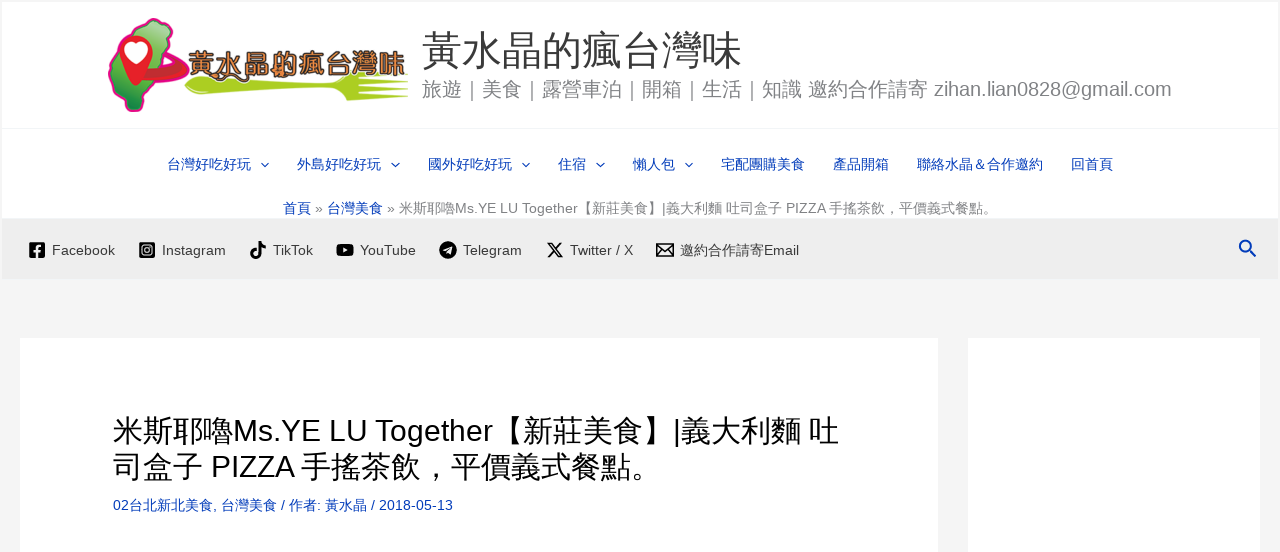

--- FILE ---
content_type: text/html; charset=UTF-8
request_url: https://fengtaiwanway.com/msyelu180513/
body_size: 43979
content:
<!DOCTYPE html>
<html lang="zh-TW" prefix="og: https://ogp.me/ns#">
<head>
<meta charset="UTF-8">
<meta name="viewport" content="width=device-width, initial-scale=1">
	<link rel="profile" href="https://gmpg.org/xfn/11"> 
	
<!-- Search Engine Optimization by Rank Math - https://rankmath.com/ -->
<title>米斯耶嚕Ms.YE LU Together【新莊美食】|義大利麵 吐司盒子 PIZZA 手搖茶飲，平價義式餐點。 - 黃水晶的瘋台灣味</title>
<meta name="description" content="米斯耶嚕義式廚房主打親民的平價路線，最近全面更換新菜單囉！新菜單餐點種類很豐富又多元，不論是排餐、義麵、小火鍋或是吐司盒這裡通通可以一次滿足所有的水晶晶們，平日還有超值商業午餐，百元的價格實在是太讓人激賞啦！"/>
<meta name="robots" content="index, follow, max-snippet:-1, max-video-preview:-1, max-image-preview:large"/>
<link rel="canonical" href="https://fengtaiwanway.com/msyelu180513/" />
<meta property="og:locale" content="zh_TW" />
<meta property="og:type" content="article" />
<meta property="og:title" content="米斯耶嚕Ms.YE LU Together【新莊美食】|義大利麵 吐司盒子 PIZZA 手搖茶飲，平價義式餐點。 - 黃水晶的瘋台灣味" />
<meta property="og:description" content="米斯耶嚕義式廚房主打親民的平價路線，最近全面更換新菜單囉！新菜單餐點種類很豐富又多元，不論是排餐、義麵、小火鍋或是吐司盒這裡通通可以一次滿足所有的水晶晶們，平日還有超值商業午餐，百元的價格實在是太讓人激賞啦！" />
<meta property="og:url" content="https://fengtaiwanway.com/msyelu180513/" />
<meta property="og:site_name" content="黃水晶的瘋台灣味" />
<meta property="article:tag" content="手搖飲料" />
<meta property="article:tag" content="排餐" />
<meta property="article:tag" content="新北平價餐廳" />
<meta property="article:tag" content="新北美食" />
<meta property="article:tag" content="新北義式餐廳" />
<meta property="article:tag" content="新莊美食" />
<meta property="article:tag" content="義大利麵" />
<meta property="article:section" content="02台北新北美食" />
<meta property="og:updated_time" content="2018-05-31T14:46:17+08:00" />
<meta property="og:image" content="https://fengtaiwanway.com/wp-content/uploads/2018/05/xinzhuangfood_001.jpg" />
<meta property="og:image:secure_url" content="https://fengtaiwanway.com/wp-content/uploads/2018/05/xinzhuangfood_001.jpg" />
<meta property="og:image:width" content="800" />
<meta property="og:image:height" content="541" />
<meta property="og:image:alt" content="米斯耶嚕Ms.YE LU Together【新莊美食】|義大利麵 吐司盒子 PIZZA 手搖茶飲，平價義式餐點。" />
<meta property="og:image:type" content="image/jpeg" />
<meta property="article:published_time" content="2018-05-13T08:00:18+08:00" />
<meta property="article:modified_time" content="2018-05-31T14:46:17+08:00" />
<meta name="twitter:card" content="summary_large_image" />
<meta name="twitter:title" content="米斯耶嚕Ms.YE LU Together【新莊美食】|義大利麵 吐司盒子 PIZZA 手搖茶飲，平價義式餐點。 - 黃水晶的瘋台灣味" />
<meta name="twitter:description" content="米斯耶嚕義式廚房主打親民的平價路線，最近全面更換新菜單囉！新菜單餐點種類很豐富又多元，不論是排餐、義麵、小火鍋或是吐司盒這裡通通可以一次滿足所有的水晶晶們，平日還有超值商業午餐，百元的價格實在是太讓人激賞啦！" />
<meta name="twitter:image" content="https://fengtaiwanway.com/wp-content/uploads/2018/05/xinzhuangfood_001.jpg" />
<meta name="twitter:label1" content="Written by" />
<meta name="twitter:data1" content="黃水晶" />
<meta name="twitter:label2" content="Time to read" />
<meta name="twitter:data2" content="1 minute" />
<script type="application/ld+json" class="rank-math-schema">{"@context":"https://schema.org","@graph":[{"@type":["Person","Organization"],"@id":"https://fengtaiwanway.com/#person","name":"\u9ec3\u6c34\u6676\u7684\u760b\u53f0\u7063\u5473","logo":{"@type":"ImageObject","@id":"https://fengtaiwanway.com/#logo","url":"https://fengtaiwanway.com/wp-content/uploads/2023/10/LOGO\u8a2d\u8a08-4.png","contentUrl":"https://fengtaiwanway.com/wp-content/uploads/2023/10/LOGO\u8a2d\u8a08-4.png","caption":"\u9ec3\u6c34\u6676\u7684\u760b\u53f0\u7063\u5473","inLanguage":"zh-TW","width":"466","height":"146"},"image":{"@type":"ImageObject","@id":"https://fengtaiwanway.com/#logo","url":"https://fengtaiwanway.com/wp-content/uploads/2023/10/LOGO\u8a2d\u8a08-4.png","contentUrl":"https://fengtaiwanway.com/wp-content/uploads/2023/10/LOGO\u8a2d\u8a08-4.png","caption":"\u9ec3\u6c34\u6676\u7684\u760b\u53f0\u7063\u5473","inLanguage":"zh-TW","width":"466","height":"146"}},{"@type":"WebSite","@id":"https://fengtaiwanway.com/#website","url":"https://fengtaiwanway.com","name":"\u9ec3\u6c34\u6676\u7684\u760b\u53f0\u7063\u5473","alternateName":"fengtaiwanway","publisher":{"@id":"https://fengtaiwanway.com/#person"},"inLanguage":"zh-TW"},{"@type":"ImageObject","@id":"https://fengtaiwanway.com/wp-content/uploads/2018/05/xinzhuangfood_001.jpg","url":"https://fengtaiwanway.com/wp-content/uploads/2018/05/xinzhuangfood_001.jpg","width":"800","height":"541","caption":"\u7c73\u65af\u8036\u5695Ms.YE LU Together\u3010\u65b0\u838a\u7f8e\u98df\u3011|\u7fa9\u5927\u5229\u9eb5 \u5410\u53f8\u76d2\u5b50 PIZZA \u624b\u6416\u8336\u98f2\uff0c\u5e73\u50f9\u7fa9\u5f0f\u9910\u9ede\u3002","inLanguage":"zh-TW"},{"@type":"BreadcrumbList","@id":"https://fengtaiwanway.com/msyelu180513/#breadcrumb","itemListElement":[{"@type":"ListItem","position":"1","item":{"@id":"https://fengtaiwanway.com","name":"Home"}},{"@type":"ListItem","position":"2","item":{"@id":"https://fengtaiwanway.com/category/%e5%8f%b0%e5%8c%97%e6%96%b0%e5%8c%97%e7%be%8e%e9%a3%9f/","name":"02\u53f0\u5317\u65b0\u5317\u7f8e\u98df"}},{"@type":"ListItem","position":"3","item":{"@id":"https://fengtaiwanway.com/msyelu180513/","name":"\u7c73\u65af\u8036\u5695Ms.YE LU Together\u3010\u65b0\u838a\u7f8e\u98df\u3011|\u7fa9\u5927\u5229\u9eb5 \u5410\u53f8\u76d2\u5b50 PIZZA \u624b\u6416\u8336\u98f2\uff0c\u5e73\u50f9\u7fa9\u5f0f\u9910\u9ede\u3002"}}]},{"@type":"WebPage","@id":"https://fengtaiwanway.com/msyelu180513/#webpage","url":"https://fengtaiwanway.com/msyelu180513/","name":"\u7c73\u65af\u8036\u5695Ms.YE LU Together\u3010\u65b0\u838a\u7f8e\u98df\u3011|\u7fa9\u5927\u5229\u9eb5 \u5410\u53f8\u76d2\u5b50 PIZZA \u624b\u6416\u8336\u98f2\uff0c\u5e73\u50f9\u7fa9\u5f0f\u9910\u9ede\u3002 - \u9ec3\u6c34\u6676\u7684\u760b\u53f0\u7063\u5473","datePublished":"2018-05-13T08:00:18+08:00","dateModified":"2018-05-31T14:46:17+08:00","isPartOf":{"@id":"https://fengtaiwanway.com/#website"},"primaryImageOfPage":{"@id":"https://fengtaiwanway.com/wp-content/uploads/2018/05/xinzhuangfood_001.jpg"},"inLanguage":"zh-TW","breadcrumb":{"@id":"https://fengtaiwanway.com/msyelu180513/#breadcrumb"}},{"@type":"Person","@id":"https://fengtaiwanway.com/author/zihan/","name":"\u9ec3\u6c34\u6676","url":"https://fengtaiwanway.com/author/zihan/","image":{"@type":"ImageObject","@id":"https://secure.gravatar.com/avatar/f6a25aadcf4dcfe2656c03fcef74e270?s=96&amp;r=g","url":"https://secure.gravatar.com/avatar/f6a25aadcf4dcfe2656c03fcef74e270?s=96&amp;r=g","caption":"\u9ec3\u6c34\u6676","inLanguage":"zh-TW"},"sameAs":["https://fengtaiwanway.com"]},{"@type":"BlogPosting","headline":"\u7c73\u65af\u8036\u5695Ms.YE LU Together\u3010\u65b0\u838a\u7f8e\u98df\u3011|\u7fa9\u5927\u5229\u9eb5 \u5410\u53f8\u76d2\u5b50 PIZZA \u624b\u6416\u8336\u98f2\uff0c\u5e73\u50f9\u7fa9\u5f0f\u9910\u9ede\u3002 - \u9ec3\u6c34\u6676\u7684\u760b\u53f0\u7063\u5473","datePublished":"2018-05-13T08:00:18+08:00","dateModified":"2018-05-31T14:46:17+08:00","articleSection":"02\u53f0\u5317\u65b0\u5317\u7f8e\u98df, \u53f0\u7063\u7f8e\u98df","author":{"@id":"https://fengtaiwanway.com/author/zihan/","name":"\u9ec3\u6c34\u6676"},"publisher":{"@id":"https://fengtaiwanway.com/#person"},"description":"\u7c73\u65af\u8036\u5695\u7fa9\u5f0f\u5eda\u623f\u4e3b\u6253\u89aa\u6c11\u7684\u5e73\u50f9\u8def\u7dda\uff0c\u6700\u8fd1\u5168\u9762\u66f4\u63db\u65b0\u83dc\u55ae\u56c9\uff01\u65b0\u83dc\u55ae\u9910\u9ede\u7a2e\u985e\u5f88\u8c50\u5bcc\u53c8\u591a\u5143\uff0c\u4e0d\u8ad6\u662f\u6392\u9910\u3001\u7fa9\u9eb5\u3001\u5c0f\u706b\u934b\u6216\u662f\u5410\u53f8\u76d2\u9019\u88e1\u901a\u901a\u53ef\u4ee5\u4e00\u6b21\u6eff\u8db3\u6240\u6709\u7684\u6c34\u6676\u6676\u5011\uff0c\u5e73\u65e5\u9084\u6709\u8d85\u503c\u5546\u696d\u5348\u9910\uff0c\u767e\u5143\u7684\u50f9\u683c\u5be6\u5728\u662f\u592a\u8b93\u4eba\u6fc0\u8cde\u5566\uff01","name":"\u7c73\u65af\u8036\u5695Ms.YE LU Together\u3010\u65b0\u838a\u7f8e\u98df\u3011|\u7fa9\u5927\u5229\u9eb5 \u5410\u53f8\u76d2\u5b50 PIZZA \u624b\u6416\u8336\u98f2\uff0c\u5e73\u50f9\u7fa9\u5f0f\u9910\u9ede\u3002 - \u9ec3\u6c34\u6676\u7684\u760b\u53f0\u7063\u5473","@id":"https://fengtaiwanway.com/msyelu180513/#richSnippet","isPartOf":{"@id":"https://fengtaiwanway.com/msyelu180513/#webpage"},"image":{"@id":"https://fengtaiwanway.com/wp-content/uploads/2018/05/xinzhuangfood_001.jpg"},"inLanguage":"zh-TW","mainEntityOfPage":{"@id":"https://fengtaiwanway.com/msyelu180513/#webpage"}}]}</script>
<!-- /Rank Math WordPress SEO plugin -->

<link rel='dns-prefetch' href='//www.googletagmanager.com' />
<link rel='dns-prefetch' href='//stats.wp.com' />
<link rel='dns-prefetch' href='//pagead2.googlesyndication.com' />
<link rel="alternate" type="application/rss+xml" title="訂閱《黃水晶的瘋台灣味》&raquo; 資訊提供" href="https://fengtaiwanway.com/feed/" />
<link rel="alternate" type="application/rss+xml" title="訂閱《黃水晶的瘋台灣味》&raquo; 留言的資訊提供" href="https://fengtaiwanway.com/comments/feed/" />
<script>
window._wpemojiSettings = {"baseUrl":"https:\/\/s.w.org\/images\/core\/emoji\/14.0.0\/72x72\/","ext":".png","svgUrl":"https:\/\/s.w.org\/images\/core\/emoji\/14.0.0\/svg\/","svgExt":".svg","source":{"concatemoji":"https:\/\/fengtaiwanway.com\/wp-includes\/js\/wp-emoji-release.min.js?ver=6.3.7"}};
/*! This file is auto-generated */
!function(i,n){var o,s,e;function c(e){try{var t={supportTests:e,timestamp:(new Date).valueOf()};sessionStorage.setItem(o,JSON.stringify(t))}catch(e){}}function p(e,t,n){e.clearRect(0,0,e.canvas.width,e.canvas.height),e.fillText(t,0,0);var t=new Uint32Array(e.getImageData(0,0,e.canvas.width,e.canvas.height).data),r=(e.clearRect(0,0,e.canvas.width,e.canvas.height),e.fillText(n,0,0),new Uint32Array(e.getImageData(0,0,e.canvas.width,e.canvas.height).data));return t.every(function(e,t){return e===r[t]})}function u(e,t,n){switch(t){case"flag":return n(e,"\ud83c\udff3\ufe0f\u200d\u26a7\ufe0f","\ud83c\udff3\ufe0f\u200b\u26a7\ufe0f")?!1:!n(e,"\ud83c\uddfa\ud83c\uddf3","\ud83c\uddfa\u200b\ud83c\uddf3")&&!n(e,"\ud83c\udff4\udb40\udc67\udb40\udc62\udb40\udc65\udb40\udc6e\udb40\udc67\udb40\udc7f","\ud83c\udff4\u200b\udb40\udc67\u200b\udb40\udc62\u200b\udb40\udc65\u200b\udb40\udc6e\u200b\udb40\udc67\u200b\udb40\udc7f");case"emoji":return!n(e,"\ud83e\udef1\ud83c\udffb\u200d\ud83e\udef2\ud83c\udfff","\ud83e\udef1\ud83c\udffb\u200b\ud83e\udef2\ud83c\udfff")}return!1}function f(e,t,n){var r="undefined"!=typeof WorkerGlobalScope&&self instanceof WorkerGlobalScope?new OffscreenCanvas(300,150):i.createElement("canvas"),a=r.getContext("2d",{willReadFrequently:!0}),o=(a.textBaseline="top",a.font="600 32px Arial",{});return e.forEach(function(e){o[e]=t(a,e,n)}),o}function t(e){var t=i.createElement("script");t.src=e,t.defer=!0,i.head.appendChild(t)}"undefined"!=typeof Promise&&(o="wpEmojiSettingsSupports",s=["flag","emoji"],n.supports={everything:!0,everythingExceptFlag:!0},e=new Promise(function(e){i.addEventListener("DOMContentLoaded",e,{once:!0})}),new Promise(function(t){var n=function(){try{var e=JSON.parse(sessionStorage.getItem(o));if("object"==typeof e&&"number"==typeof e.timestamp&&(new Date).valueOf()<e.timestamp+604800&&"object"==typeof e.supportTests)return e.supportTests}catch(e){}return null}();if(!n){if("undefined"!=typeof Worker&&"undefined"!=typeof OffscreenCanvas&&"undefined"!=typeof URL&&URL.createObjectURL&&"undefined"!=typeof Blob)try{var e="postMessage("+f.toString()+"("+[JSON.stringify(s),u.toString(),p.toString()].join(",")+"));",r=new Blob([e],{type:"text/javascript"}),a=new Worker(URL.createObjectURL(r),{name:"wpTestEmojiSupports"});return void(a.onmessage=function(e){c(n=e.data),a.terminate(),t(n)})}catch(e){}c(n=f(s,u,p))}t(n)}).then(function(e){for(var t in e)n.supports[t]=e[t],n.supports.everything=n.supports.everything&&n.supports[t],"flag"!==t&&(n.supports.everythingExceptFlag=n.supports.everythingExceptFlag&&n.supports[t]);n.supports.everythingExceptFlag=n.supports.everythingExceptFlag&&!n.supports.flag,n.DOMReady=!1,n.readyCallback=function(){n.DOMReady=!0}}).then(function(){return e}).then(function(){var e;n.supports.everything||(n.readyCallback(),(e=n.source||{}).concatemoji?t(e.concatemoji):e.wpemoji&&e.twemoji&&(t(e.twemoji),t(e.wpemoji)))}))}((window,document),window._wpemojiSettings);
</script>
<style>
img.wp-smiley,
img.emoji {
	display: inline !important;
	border: none !important;
	box-shadow: none !important;
	height: 1em !important;
	width: 1em !important;
	margin: 0 0.07em !important;
	vertical-align: -0.1em !important;
	background: none !important;
	padding: 0 !important;
}
</style>
	<link rel='stylesheet' id='dashicons-css' href='https://fengtaiwanway.com/wp-includes/css/dashicons.min.css?ver=6.3.7' media='all' />
<link rel='stylesheet' id='post-views-counter-frontend-css' href='https://fengtaiwanway.com/wp-content/plugins/post-views-counter/css/frontend.min.css?ver=1.5.5' media='all' />
<link rel='stylesheet' id='astra-theme-css-css' href='https://fengtaiwanway.com/wp-content/themes/astra/assets/css/minified/main.min.css?ver=4.11.10' media='all' />
<style id='astra-theme-css-inline-css'>
:root{--ast-post-nav-space:0;--ast-container-default-xlg-padding:6.67em;--ast-container-default-lg-padding:5.67em;--ast-container-default-slg-padding:4.34em;--ast-container-default-md-padding:3.34em;--ast-container-default-sm-padding:6.67em;--ast-container-default-xs-padding:2.4em;--ast-container-default-xxs-padding:1.4em;--ast-code-block-background:#EEEEEE;--ast-comment-inputs-background:#FAFAFA;--ast-normal-container-width:1920px;--ast-narrow-container-width:750px;--ast-blog-title-font-weight:normal;--ast-blog-meta-weight:inherit;--ast-global-color-primary:var(--ast-global-color-5);--ast-global-color-secondary:var(--ast-global-color-4);--ast-global-color-alternate-background:var(--ast-global-color-7);--ast-global-color-subtle-background:var(--ast-global-color-6);--ast-bg-style-guide:#F8FAFC;--ast-shadow-style-guide:0px 0px 4px 0 #00000057;--ast-global-dark-bg-style:#fff;--ast-global-dark-lfs:#fbfbfb;--ast-widget-bg-color:#fafafa;--ast-wc-container-head-bg-color:#fbfbfb;--ast-title-layout-bg:#eeeeee;--ast-search-border-color:#e7e7e7;--ast-lifter-hover-bg:#e6e6e6;--ast-gallery-block-color:#000;--srfm-color-input-label:var(--ast-global-color-2);}html{font-size:87.5%;}a,.page-title{color:var(--ast-global-color-0);}a:hover,a:focus{color:var(--ast-global-color-1);}body,button,input,select,textarea,.ast-button,.ast-custom-button{font-family:Arial,Helvetica,Verdana,sans-serif;font-weight:inherit;font-size:14px;font-size:1rem;line-height:var(--ast-body-line-height,2em);}blockquote{color:var(--ast-global-color-3);}p,.entry-content p{margin-bottom:2em;}h1,h2,h3,h4,h5,h6,.entry-content :where(h1,h2,h3,h4,h5,h6),.site-title,.site-title a{text-decoration:initial;}.ast-site-identity .site-title a{color:var(--ast-global-color-2);}.site-title{font-size:40px;font-size:2.8571428571429rem;display:block;}header .custom-logo-link img{max-width:300px;width:300px;}.astra-logo-svg{width:300px;}.site-header .site-description{font-size:20px;font-size:1.4285714285714rem;display:block;}.entry-title{font-size:20px;font-size:1.4285714285714rem;}.archive .ast-article-post .ast-article-inner,.blog .ast-article-post .ast-article-inner,.archive .ast-article-post .ast-article-inner:hover,.blog .ast-article-post .ast-article-inner:hover{overflow:hidden;}h1,.entry-content :where(h1){font-size:28px;font-size:2rem;line-height:1.4em;}h2,.entry-content :where(h2){font-size:26px;font-size:1.8571428571429rem;line-height:1.3em;}h3,.entry-content :where(h3){font-size:24px;font-size:1.7142857142857rem;line-height:1.3em;}h4,.entry-content :where(h4){font-size:22px;font-size:1.5714285714286rem;line-height:1.2em;}h5,.entry-content :where(h5){font-size:20px;font-size:1.4285714285714rem;line-height:1.2em;}h6,.entry-content :where(h6){font-size:18px;font-size:1.2857142857143rem;line-height:1.25em;}::selection{background-color:var(--ast-global-color-0);color:#ffffff;}body,h1,h2,h3,h4,h5,h6,.entry-title a,.entry-content :where(h1,h2,h3,h4,h5,h6){color:var(--ast-global-color-3);}.tagcloud a:hover,.tagcloud a:focus,.tagcloud a.current-item{color:#ffffff;border-color:var(--ast-global-color-0);background-color:var(--ast-global-color-0);}input:focus,input[type="text"]:focus,input[type="email"]:focus,input[type="url"]:focus,input[type="password"]:focus,input[type="reset"]:focus,input[type="search"]:focus,textarea:focus{border-color:var(--ast-global-color-0);}input[type="radio"]:checked,input[type=reset],input[type="checkbox"]:checked,input[type="checkbox"]:hover:checked,input[type="checkbox"]:focus:checked,input[type=range]::-webkit-slider-thumb{border-color:var(--ast-global-color-0);background-color:var(--ast-global-color-0);box-shadow:none;}.site-footer a:hover + .post-count,.site-footer a:focus + .post-count{background:var(--ast-global-color-0);border-color:var(--ast-global-color-0);}.single .nav-links .nav-previous,.single .nav-links .nav-next{color:var(--ast-global-color-0);}.entry-meta,.entry-meta *{line-height:1.45;color:var(--ast-global-color-0);}.entry-meta a:not(.ast-button):hover,.entry-meta a:not(.ast-button):hover *,.entry-meta a:not(.ast-button):focus,.entry-meta a:not(.ast-button):focus *,.page-links > .page-link,.page-links .page-link:hover,.post-navigation a:hover{color:var(--ast-global-color-1);}#cat option,.secondary .calendar_wrap thead a,.secondary .calendar_wrap thead a:visited{color:var(--ast-global-color-0);}.secondary .calendar_wrap #today,.ast-progress-val span{background:var(--ast-global-color-0);}.secondary a:hover + .post-count,.secondary a:focus + .post-count{background:var(--ast-global-color-0);border-color:var(--ast-global-color-0);}.calendar_wrap #today > a{color:#ffffff;}.page-links .page-link,.single .post-navigation a{color:var(--ast-global-color-0);}.ast-search-menu-icon .search-form button.search-submit{padding:0 4px;}.ast-search-menu-icon form.search-form{padding-right:0;}.ast-search-menu-icon.slide-search input.search-field{width:0;}.ast-header-search .ast-search-menu-icon.ast-dropdown-active .search-form,.ast-header-search .ast-search-menu-icon.ast-dropdown-active .search-field:focus{transition:all 0.2s;}.search-form input.search-field:focus{outline:none;}.ast-archive-title{color:var(--ast-global-color-8);}.wp-block-latest-posts > li > a{color:var(--ast-global-color-8);}.widget-title,.widget .wp-block-heading{font-size:20px;font-size:1.4285714285714rem;color:var(--ast-global-color-8);}#secondary,#secondary button,#secondary input,#secondary select,#secondary textarea{font-size:14px;font-size:1rem;}.ast-single-post .entry-content a,.ast-comment-content a:not(.ast-comment-edit-reply-wrap a){text-decoration:underline;}.ast-single-post .wp-block-button .wp-block-button__link,.ast-single-post .entry-content .uagb-tab a,.ast-single-post .entry-content .uagb-ifb-cta a,.ast-single-post .entry-content .wp-block-uagb-buttons a,.ast-single-post .entry-content .uabb-module-content a,.ast-single-post .entry-content .uagb-post-grid a,.ast-single-post .entry-content .uagb-timeline a,.ast-single-post .entry-content .uagb-toc__wrap a,.ast-single-post .entry-content .uagb-taxomony-box a,.entry-content .wp-block-latest-posts > li > a,.ast-single-post .entry-content .wp-block-file__button,a.ast-post-filter-single,.ast-single-post .wp-block-buttons .wp-block-button.is-style-outline .wp-block-button__link,.ast-single-post .ast-comment-content .comment-reply-link,.ast-single-post .ast-comment-content .comment-edit-link{text-decoration:none;}.ast-search-menu-icon.slide-search a:focus-visible:focus-visible,.astra-search-icon:focus-visible,#close:focus-visible,a:focus-visible,.ast-menu-toggle:focus-visible,.site .skip-link:focus-visible,.wp-block-loginout input:focus-visible,.wp-block-search.wp-block-search__button-inside .wp-block-search__inside-wrapper,.ast-header-navigation-arrow:focus-visible,.ast-orders-table__row .ast-orders-table__cell:focus-visible,a#ast-apply-coupon:focus-visible,#ast-apply-coupon:focus-visible,#close:focus-visible,.button.search-submit:focus-visible,#search_submit:focus,.normal-search:focus-visible,.ast-header-account-wrap:focus-visible,.astra-cart-drawer-close:focus,.ast-single-variation:focus,.ast-button:focus{outline-style:dotted;outline-color:inherit;outline-width:thin;}input:focus,input[type="text"]:focus,input[type="email"]:focus,input[type="url"]:focus,input[type="password"]:focus,input[type="reset"]:focus,input[type="search"]:focus,input[type="number"]:focus,textarea:focus,.wp-block-search__input:focus,[data-section="section-header-mobile-trigger"] .ast-button-wrap .ast-mobile-menu-trigger-minimal:focus,.ast-mobile-popup-drawer.active .menu-toggle-close:focus,#ast-scroll-top:focus,#coupon_code:focus,#ast-coupon-code:focus{border-style:dotted;border-color:inherit;border-width:thin;}input{outline:none;}.ast-logo-title-inline .site-logo-img{padding-right:1em;}.site-logo-img img{ transition:all 0.2s linear;}body .ast-oembed-container *{position:absolute;top:0;width:100%;height:100%;left:0;}body .wp-block-embed-pocket-casts .ast-oembed-container *{position:unset;}.ast-single-post-featured-section + article {margin-top: 2em;}.site-content .ast-single-post-featured-section img {width: 100%;overflow: hidden;object-fit: cover;}.site > .ast-single-related-posts-container {margin-top: 0;}@media (min-width: 922px) {.ast-desktop .ast-container--narrow {max-width: var(--ast-narrow-container-width);margin: 0 auto;}}#secondary {margin: 4em 0 2.5em;word-break: break-word;line-height: 2;}#secondary li {margin-bottom: 0.25em;}#secondary li:last-child {margin-bottom: 0;}@media (max-width: 768px) {.js_active .ast-plain-container.ast-single-post #secondary {margin-top: 1.5em;}}.ast-separate-container.ast-two-container #secondary .widget {background-color: #fff;padding: 2em;margin-bottom: 2em;}@media (min-width: 993px) {.ast-left-sidebar #secondary {padding-right: 60px;}.ast-right-sidebar #secondary {padding-left: 60px;}}@media (max-width: 993px) {.ast-right-sidebar #secondary {padding-left: 30px;}.ast-left-sidebar #secondary {padding-right: 30px;}}@media (max-width:921.9px){#ast-desktop-header{display:none;}}@media (min-width:922px){#ast-mobile-header{display:none;}}@media( max-width: 420px ) {.single .nav-links .nav-previous,.single .nav-links .nav-next {width: 100%;text-align: center;}}.wp-block-buttons.aligncenter{justify-content:center;}@media (max-width:921px){.ast-theme-transparent-header #primary,.ast-theme-transparent-header #secondary{padding:0;}}@media (max-width:921px){.ast-plain-container.ast-no-sidebar #primary{padding:0;}}.ast-plain-container.ast-no-sidebar #primary{margin-top:0;margin-bottom:0;}.wp-block-button.is-style-outline .wp-block-button__link{border-color:var(--ast-global-color-0);}div.wp-block-button.is-style-outline > .wp-block-button__link:not(.has-text-color),div.wp-block-button.wp-block-button__link.is-style-outline:not(.has-text-color){color:var(--ast-global-color-0);}.wp-block-button.is-style-outline .wp-block-button__link:hover,.wp-block-buttons .wp-block-button.is-style-outline .wp-block-button__link:focus,.wp-block-buttons .wp-block-button.is-style-outline > .wp-block-button__link:not(.has-text-color):hover,.wp-block-buttons .wp-block-button.wp-block-button__link.is-style-outline:not(.has-text-color):hover{color:#ffffff;background-color:var(--ast-global-color-1);border-color:var(--ast-global-color-1);}.post-page-numbers.current .page-link,.ast-pagination .page-numbers.current{color:#ffffff;border-color:var(--ast-global-color-0);background-color:var(--ast-global-color-0);}.wp-block-button.is-style-outline .wp-block-button__link.wp-element-button,.ast-outline-button{border-color:var(--ast-global-color-0);font-family:inherit;font-weight:inherit;line-height:1em;border-top-left-radius:2px;border-top-right-radius:2px;border-bottom-right-radius:2px;border-bottom-left-radius:2px;}.wp-block-buttons .wp-block-button.is-style-outline > .wp-block-button__link:not(.has-text-color),.wp-block-buttons .wp-block-button.wp-block-button__link.is-style-outline:not(.has-text-color),.ast-outline-button{color:var(--ast-global-color-0);}.wp-block-button.is-style-outline .wp-block-button__link:hover,.wp-block-buttons .wp-block-button.is-style-outline .wp-block-button__link:focus,.wp-block-buttons .wp-block-button.is-style-outline > .wp-block-button__link:not(.has-text-color):hover,.wp-block-buttons .wp-block-button.wp-block-button__link.is-style-outline:not(.has-text-color):hover,.ast-outline-button:hover,.ast-outline-button:focus,.wp-block-uagb-buttons-child .uagb-buttons-repeater.ast-outline-button:hover,.wp-block-uagb-buttons-child .uagb-buttons-repeater.ast-outline-button:focus{color:#ffffff;background-color:var(--ast-global-color-1);border-color:var(--ast-global-color-1);}.wp-block-button .wp-block-button__link.wp-element-button.is-style-outline:not(.has-background),.wp-block-button.is-style-outline>.wp-block-button__link.wp-element-button:not(.has-background),.ast-outline-button{background-color:transparent;}.entry-content[data-ast-blocks-layout] > figure{margin-bottom:1em;}h1.widget-title{font-weight:inherit;}h2.widget-title{font-weight:inherit;}h3.widget-title{font-weight:inherit;}@media (max-width:921px){.ast-separate-container #primary,.ast-separate-container #secondary{padding:1.5em 0;}#primary,#secondary{padding:1.5em 0;margin:0;}.ast-left-sidebar #content > .ast-container{display:flex;flex-direction:column-reverse;width:100%;}.ast-separate-container .ast-article-post,.ast-separate-container .ast-article-single{padding:1.5em 2.14em;}.ast-author-box img.avatar{margin:20px 0 0 0;}}@media (max-width:921px){#secondary.secondary{padding-top:0;}.ast-separate-container.ast-right-sidebar #secondary{padding-left:1em;padding-right:1em;}.ast-separate-container.ast-two-container #secondary{padding-left:0;padding-right:0;}.ast-page-builder-template .entry-header #secondary,.ast-page-builder-template #secondary{margin-top:1.5em;}}@media (max-width:921px){.ast-right-sidebar #primary{padding-right:0;}.ast-page-builder-template.ast-left-sidebar #secondary,.ast-page-builder-template.ast-right-sidebar #secondary{padding-right:20px;padding-left:20px;}.ast-right-sidebar #secondary,.ast-left-sidebar #primary{padding-left:0;}.ast-left-sidebar #secondary{padding-right:0;}}@media (min-width:922px){.ast-separate-container.ast-right-sidebar #primary,.ast-separate-container.ast-left-sidebar #primary{border:0;}.search-no-results.ast-separate-container #primary{margin-bottom:4em;}}@media (min-width:922px){.ast-right-sidebar #primary{border-right:1px solid var(--ast-border-color);}.ast-left-sidebar #primary{border-left:1px solid var(--ast-border-color);}.ast-right-sidebar #secondary{border-left:1px solid var(--ast-border-color);margin-left:-1px;}.ast-left-sidebar #secondary{border-right:1px solid var(--ast-border-color);margin-right:-1px;}.ast-separate-container.ast-two-container.ast-right-sidebar #secondary{padding-left:30px;padding-right:0;}.ast-separate-container.ast-two-container.ast-left-sidebar #secondary{padding-right:30px;padding-left:0;}.ast-separate-container.ast-right-sidebar #secondary,.ast-separate-container.ast-left-sidebar #secondary{border:0;margin-left:auto;margin-right:auto;}.ast-separate-container.ast-two-container #secondary .widget:last-child{margin-bottom:0;}}.wp-block-button .wp-block-button__link{color:#ffffff;}.wp-block-button .wp-block-button__link:hover,.wp-block-button .wp-block-button__link:focus{color:#ffffff;background-color:var(--ast-global-color-1);border-color:var(--ast-global-color-1);}.wp-block-button .wp-block-button__link,.wp-block-search .wp-block-search__button,body .wp-block-file .wp-block-file__button{border-color:var(--ast-global-color-0);background-color:var(--ast-global-color-0);color:#ffffff;font-family:inherit;font-weight:inherit;line-height:1em;border-top-left-radius:2px;border-top-right-radius:2px;border-bottom-right-radius:2px;border-bottom-left-radius:2px;padding-top:15px;padding-right:30px;padding-bottom:15px;padding-left:30px;}@media (max-width:921px){.wp-block-button .wp-block-button__link,.wp-block-search .wp-block-search__button,body .wp-block-file .wp-block-file__button{padding-top:14px;padding-right:28px;padding-bottom:14px;padding-left:28px;}}@media (max-width:544px){.wp-block-button .wp-block-button__link,.wp-block-search .wp-block-search__button,body .wp-block-file .wp-block-file__button{padding-top:12px;padding-right:24px;padding-bottom:12px;padding-left:24px;}}.menu-toggle,button,.ast-button,.ast-custom-button,.button,input#submit,input[type="button"],input[type="submit"],input[type="reset"],form[CLASS*="wp-block-search__"].wp-block-search .wp-block-search__inside-wrapper .wp-block-search__button,body .wp-block-file .wp-block-file__button{border-style:solid;border-top-width:0;border-right-width:0;border-left-width:0;border-bottom-width:0;color:#ffffff;border-color:var(--ast-global-color-0);background-color:var(--ast-global-color-0);padding-top:15px;padding-right:30px;padding-bottom:15px;padding-left:30px;font-family:inherit;font-weight:inherit;line-height:1em;border-top-left-radius:2px;border-top-right-radius:2px;border-bottom-right-radius:2px;border-bottom-left-radius:2px;}button:focus,.menu-toggle:hover,button:hover,.ast-button:hover,.ast-custom-button:hover .button:hover,.ast-custom-button:hover ,input[type=reset]:hover,input[type=reset]:focus,input#submit:hover,input#submit:focus,input[type="button"]:hover,input[type="button"]:focus,input[type="submit"]:hover,input[type="submit"]:focus,form[CLASS*="wp-block-search__"].wp-block-search .wp-block-search__inside-wrapper .wp-block-search__button:hover,form[CLASS*="wp-block-search__"].wp-block-search .wp-block-search__inside-wrapper .wp-block-search__button:focus,body .wp-block-file .wp-block-file__button:hover,body .wp-block-file .wp-block-file__button:focus{color:#ffffff;background-color:var(--ast-global-color-1);border-color:var(--ast-global-color-1);}@media (max-width:921px){.menu-toggle,button,.ast-button,.ast-custom-button,.button,input#submit,input[type="button"],input[type="submit"],input[type="reset"],form[CLASS*="wp-block-search__"].wp-block-search .wp-block-search__inside-wrapper .wp-block-search__button,body .wp-block-file .wp-block-file__button{padding-top:14px;padding-right:28px;padding-bottom:14px;padding-left:28px;}}@media (max-width:544px){.menu-toggle,button,.ast-button,.ast-custom-button,.button,input#submit,input[type="button"],input[type="submit"],input[type="reset"],form[CLASS*="wp-block-search__"].wp-block-search .wp-block-search__inside-wrapper .wp-block-search__button,body .wp-block-file .wp-block-file__button{padding-top:12px;padding-right:24px;padding-bottom:12px;padding-left:24px;}}@media (max-width:921px){.ast-mobile-header-stack .main-header-bar .ast-search-menu-icon{display:inline-block;}.ast-header-break-point.ast-header-custom-item-outside .ast-mobile-header-stack .main-header-bar .ast-search-icon{margin:0;}.ast-comment-avatar-wrap img{max-width:2.5em;}.ast-comment-meta{padding:0 1.8888em 1.3333em;}.ast-separate-container .ast-comment-list li.depth-1{padding:1.5em 2.14em;}.ast-separate-container .comment-respond{padding:2em 2.14em;}}@media (min-width:544px){.ast-container{max-width:100%;}}@media (max-width:544px){.ast-separate-container .ast-article-post,.ast-separate-container .ast-article-single,.ast-separate-container .comments-title,.ast-separate-container .ast-archive-description{padding:1.5em 1em;}.ast-separate-container #content .ast-container{padding-left:0.54em;padding-right:0.54em;}.ast-separate-container .ast-comment-list .bypostauthor{padding:.5em;}.ast-search-menu-icon.ast-dropdown-active .search-field{width:170px;}.ast-separate-container #secondary{padding-top:0;}.ast-separate-container.ast-two-container #secondary .widget{margin-bottom:1.5em;padding-left:1em;padding-right:1em;}}@media (max-width:921px){.ast-header-break-point .ast-search-menu-icon.slide-search .search-form{right:0;}.ast-header-break-point .ast-mobile-header-stack .ast-search-menu-icon.slide-search .search-form{right:-1em;}} #ast-mobile-header .ast-site-header-cart-li a{pointer-events:none;}@media (min-width:545px){.ast-page-builder-template .comments-area,.single.ast-page-builder-template .entry-header,.single.ast-page-builder-template .post-navigation,.single.ast-page-builder-template .ast-single-related-posts-container{max-width:1960px;margin-left:auto;margin-right:auto;}}.ast-separate-container{background-color:var(--ast-global-color-4);background-image:none;}@media (max-width:921px){.site-title{display:block;}.site-header .site-description{display:block;}.entry-title{font-size:20px;font-size:1.4285714285714rem;}h1,.entry-content :where(h1){font-size:20px;}h2,.entry-content :where(h2){font-size:18px;}h3,.entry-content :where(h3){font-size:16px;}}@media (max-width:544px){.site-title{font-size:20px;font-size:1.4285714285714rem;display:block;}.site-header .site-description{font-size:10px;font-size:0.71428571428571rem;display:block;}.entry-title{font-size:20px;font-size:1.4285714285714rem;}h1,.entry-content :where(h1){font-size:20px;}h2,.entry-content :where(h2){font-size:18px;}h3,.entry-content :where(h3){font-size:16px;}header .custom-logo-link img,.ast-header-break-point .site-branding img,.ast-header-break-point .custom-logo-link img{max-width:90px;width:90px;}.astra-logo-svg{width:90px;}.ast-header-break-point .site-logo-img .custom-mobile-logo-link img{max-width:90px;}}@media (max-width:921px){html{font-size:79.8%;}}@media (max-width:544px){html{font-size:79.8%;}}@media (min-width:922px){.ast-container{max-width:1960px;}}@media (min-width:922px){.site-content .ast-container{display:flex;}}@media (max-width:921px){.site-content .ast-container{flex-direction:column;}}@media (min-width:922px){.blog .site-content > .ast-container,.archive .site-content > .ast-container,.search .site-content > .ast-container{max-width:1920px;}}@media (min-width:922px){.single-post .site-content > .ast-container{max-width:1920px;}}@media (min-width:922px){.main-header-menu .sub-menu .menu-item.ast-left-align-sub-menu:hover > .sub-menu,.main-header-menu .sub-menu .menu-item.ast-left-align-sub-menu.focus > .sub-menu{margin-left:-0px;}}.wp-block-file {display: flex;align-items: center;flex-wrap: wrap;justify-content: space-between;}.wp-block-pullquote {border: none;}.wp-block-pullquote blockquote::before {content: "\201D";font-family: "Helvetica",sans-serif;display: flex;transform: rotate( 180deg );font-size: 6rem;font-style: normal;line-height: 1;font-weight: bold;align-items: center;justify-content: center;}.has-text-align-right > blockquote::before {justify-content: flex-start;}.has-text-align-left > blockquote::before {justify-content: flex-end;}figure.wp-block-pullquote.is-style-solid-color blockquote {max-width: 100%;text-align: inherit;}:root {--wp--custom--ast-default-block-top-padding: ;--wp--custom--ast-default-block-right-padding: ;--wp--custom--ast-default-block-bottom-padding: ;--wp--custom--ast-default-block-left-padding: ;--wp--custom--ast-container-width: 1920px;--wp--custom--ast-content-width-size: 910px;--wp--custom--ast-wide-width-size: 1920px;}.ast-narrow-container {--wp--custom--ast-content-width-size: 750px;--wp--custom--ast-wide-width-size: 750px;}@media(max-width: 921px) {:root {--wp--custom--ast-default-block-top-padding: ;--wp--custom--ast-default-block-right-padding: ;--wp--custom--ast-default-block-bottom-padding: ;--wp--custom--ast-default-block-left-padding: ;}}@media(max-width: 544px) {:root {--wp--custom--ast-default-block-top-padding: ;--wp--custom--ast-default-block-right-padding: ;--wp--custom--ast-default-block-bottom-padding: ;--wp--custom--ast-default-block-left-padding: ;}}.entry-content > .wp-block-group,.entry-content > .wp-block-cover,.entry-content > .wp-block-columns {padding-top: var(--wp--custom--ast-default-block-top-padding);padding-right: var(--wp--custom--ast-default-block-right-padding);padding-bottom: var(--wp--custom--ast-default-block-bottom-padding);padding-left: var(--wp--custom--ast-default-block-left-padding);}.ast-plain-container.ast-no-sidebar .entry-content .alignfull,.ast-page-builder-template .ast-no-sidebar .entry-content .alignfull {margin-left: calc( -50vw + 50%);margin-right: calc( -50vw + 50%);max-width: 100vw;width: 100vw;}.ast-plain-container.ast-no-sidebar .entry-content .alignfull .alignfull,.ast-page-builder-template.ast-no-sidebar .entry-content .alignfull .alignfull,.ast-plain-container.ast-no-sidebar .entry-content .alignfull .alignwide,.ast-page-builder-template.ast-no-sidebar .entry-content .alignfull .alignwide,.ast-plain-container.ast-no-sidebar .entry-content .alignwide .alignfull,.ast-page-builder-template.ast-no-sidebar .entry-content .alignwide .alignfull,.ast-plain-container.ast-no-sidebar .entry-content .alignwide .alignwide,.ast-page-builder-template.ast-no-sidebar .entry-content .alignwide .alignwide,.ast-plain-container.ast-no-sidebar .entry-content .wp-block-column .alignfull,.ast-page-builder-template.ast-no-sidebar .entry-content .wp-block-column .alignfull,.ast-plain-container.ast-no-sidebar .entry-content .wp-block-column .alignwide,.ast-page-builder-template.ast-no-sidebar .entry-content .wp-block-column .alignwide {margin-left: auto;margin-right: auto;width: 100%;}[data-ast-blocks-layout] .wp-block-separator:not(.is-style-dots) {height: 0;}[data-ast-blocks-layout] .wp-block-separator {margin: 20px auto;}[data-ast-blocks-layout] .wp-block-separator:not(.is-style-wide):not(.is-style-dots) {max-width: 100px;}[data-ast-blocks-layout] .wp-block-separator.has-background {padding: 0;}.entry-content[data-ast-blocks-layout] > * {max-width: var(--wp--custom--ast-content-width-size);margin-left: auto;margin-right: auto;}.entry-content[data-ast-blocks-layout] > .alignwide,.entry-content[data-ast-blocks-layout] .wp-block-cover__inner-container,.entry-content[data-ast-blocks-layout] > p {max-width: var(--wp--custom--ast-wide-width-size);}.entry-content[data-ast-blocks-layout] .alignfull {max-width: none;}.entry-content .wp-block-columns {margin-bottom: 0;}blockquote {margin: 1.5em;border-color: rgba(0,0,0,0.05);}.wp-block-quote:not(.has-text-align-right):not(.has-text-align-center) {border-left: 5px solid rgba(0,0,0,0.05);}.has-text-align-right > blockquote,blockquote.has-text-align-right {border-right: 5px solid rgba(0,0,0,0.05);}.has-text-align-left > blockquote,blockquote.has-text-align-left {border-left: 5px solid rgba(0,0,0,0.05);}.wp-block-site-tagline,.wp-block-latest-posts .read-more {margin-top: 15px;}.wp-block-loginout p label {display: block;}.wp-block-loginout p:not(.login-remember):not(.login-submit) input {width: 100%;}.wp-block-loginout input:focus {border-color: transparent;}.wp-block-loginout input:focus {outline: thin dotted;}.entry-content .wp-block-media-text .wp-block-media-text__content {padding: 0 0 0 8%;}.entry-content .wp-block-media-text.has-media-on-the-right .wp-block-media-text__content {padding: 0 8% 0 0;}.entry-content .wp-block-media-text.has-background .wp-block-media-text__content {padding: 8%;}.entry-content .wp-block-cover:not([class*="background-color"]):not(.has-text-color.has-link-color) .wp-block-cover__inner-container,.entry-content .wp-block-cover:not([class*="background-color"]) .wp-block-cover-image-text,.entry-content .wp-block-cover:not([class*="background-color"]) .wp-block-cover-text,.entry-content .wp-block-cover-image:not([class*="background-color"]) .wp-block-cover__inner-container,.entry-content .wp-block-cover-image:not([class*="background-color"]) .wp-block-cover-image-text,.entry-content .wp-block-cover-image:not([class*="background-color"]) .wp-block-cover-text {color: var(--ast-global-color-primary,var(--ast-global-color-5));}.wp-block-loginout .login-remember input {width: 1.1rem;height: 1.1rem;margin: 0 5px 4px 0;vertical-align: middle;}.wp-block-latest-posts > li > *:first-child,.wp-block-latest-posts:not(.is-grid) > li:first-child {margin-top: 0;}.entry-content > .wp-block-buttons,.entry-content > .wp-block-uagb-buttons {margin-bottom: 1.5em;}.wp-block-latest-posts > li > a {font-size: 28px;}.wp-block-latest-posts > li > *,.wp-block-latest-posts:not(.is-grid) > li {margin-top: 15px;margin-bottom: 15px;}.wp-block-latest-posts .wp-block-latest-posts__post-date,.wp-block-latest-posts .wp-block-latest-posts__post-author {font-size: 15px;}@media (max-width:544px){.wp-block-columns .wp-block-column:not(:last-child){margin-bottom:20px;}.wp-block-latest-posts{margin:0;}}@media( max-width: 600px ) {.entry-content .wp-block-media-text .wp-block-media-text__content,.entry-content .wp-block-media-text.has-media-on-the-right .wp-block-media-text__content {padding: 8% 0 0;}.entry-content .wp-block-media-text.has-background .wp-block-media-text__content {padding: 8%;}}.ast-narrow-container .site-content .wp-block-uagb-image--align-full .wp-block-uagb-image__figure {max-width: 100%;margin-left: auto;margin-right: auto;}:root .has-ast-global-color-0-color{color:var(--ast-global-color-0);}:root .has-ast-global-color-0-background-color{background-color:var(--ast-global-color-0);}:root .wp-block-button .has-ast-global-color-0-color{color:var(--ast-global-color-0);}:root .wp-block-button .has-ast-global-color-0-background-color{background-color:var(--ast-global-color-0);}:root .has-ast-global-color-1-color{color:var(--ast-global-color-1);}:root .has-ast-global-color-1-background-color{background-color:var(--ast-global-color-1);}:root .wp-block-button .has-ast-global-color-1-color{color:var(--ast-global-color-1);}:root .wp-block-button .has-ast-global-color-1-background-color{background-color:var(--ast-global-color-1);}:root .has-ast-global-color-2-color{color:var(--ast-global-color-2);}:root .has-ast-global-color-2-background-color{background-color:var(--ast-global-color-2);}:root .wp-block-button .has-ast-global-color-2-color{color:var(--ast-global-color-2);}:root .wp-block-button .has-ast-global-color-2-background-color{background-color:var(--ast-global-color-2);}:root .has-ast-global-color-3-color{color:var(--ast-global-color-3);}:root .has-ast-global-color-3-background-color{background-color:var(--ast-global-color-3);}:root .wp-block-button .has-ast-global-color-3-color{color:var(--ast-global-color-3);}:root .wp-block-button .has-ast-global-color-3-background-color{background-color:var(--ast-global-color-3);}:root .has-ast-global-color-4-color{color:var(--ast-global-color-4);}:root .has-ast-global-color-4-background-color{background-color:var(--ast-global-color-4);}:root .wp-block-button .has-ast-global-color-4-color{color:var(--ast-global-color-4);}:root .wp-block-button .has-ast-global-color-4-background-color{background-color:var(--ast-global-color-4);}:root .has-ast-global-color-5-color{color:var(--ast-global-color-5);}:root .has-ast-global-color-5-background-color{background-color:var(--ast-global-color-5);}:root .wp-block-button .has-ast-global-color-5-color{color:var(--ast-global-color-5);}:root .wp-block-button .has-ast-global-color-5-background-color{background-color:var(--ast-global-color-5);}:root .has-ast-global-color-6-color{color:var(--ast-global-color-6);}:root .has-ast-global-color-6-background-color{background-color:var(--ast-global-color-6);}:root .wp-block-button .has-ast-global-color-6-color{color:var(--ast-global-color-6);}:root .wp-block-button .has-ast-global-color-6-background-color{background-color:var(--ast-global-color-6);}:root .has-ast-global-color-7-color{color:var(--ast-global-color-7);}:root .has-ast-global-color-7-background-color{background-color:var(--ast-global-color-7);}:root .wp-block-button .has-ast-global-color-7-color{color:var(--ast-global-color-7);}:root .wp-block-button .has-ast-global-color-7-background-color{background-color:var(--ast-global-color-7);}:root .has-ast-global-color-8-color{color:var(--ast-global-color-8);}:root .has-ast-global-color-8-background-color{background-color:var(--ast-global-color-8);}:root .wp-block-button .has-ast-global-color-8-color{color:var(--ast-global-color-8);}:root .wp-block-button .has-ast-global-color-8-background-color{background-color:var(--ast-global-color-8);}:root{--ast-global-color-0:#023cba;--ast-global-color-1:#3a3a3a;--ast-global-color-2:#3a3a3a;--ast-global-color-3:#4B4F58;--ast-global-color-4:#F5F5F5;--ast-global-color-5:#FFFFFF;--ast-global-color-6:#F2F5F7;--ast-global-color-7:#424242;--ast-global-color-8:#000000;}:root {--ast-border-color : var(--ast-global-color-1);}.ast-single-entry-banner {-js-display: flex;display: flex;flex-direction: column;justify-content: center;text-align: center;position: relative;background: var(--ast-title-layout-bg);}.ast-single-entry-banner[data-banner-layout="layout-1"] {max-width: 1920px;background: inherit;padding: 20px 0;}.ast-single-entry-banner[data-banner-width-type="custom"] {margin: 0 auto;width: 100%;}.ast-single-entry-banner + .site-content .entry-header {margin-bottom: 0;}.site .ast-author-avatar {--ast-author-avatar-size: ;}a.ast-underline-text {text-decoration: underline;}.ast-container > .ast-terms-link {position: relative;display: block;}a.ast-button.ast-badge-tax {padding: 4px 8px;border-radius: 3px;font-size: inherit;}header.entry-header > *:not(:last-child){margin-bottom:10px;}.ast-archive-entry-banner {-js-display: flex;display: flex;flex-direction: column;justify-content: center;text-align: center;position: relative;background: var(--ast-title-layout-bg);}.ast-archive-entry-banner[data-banner-width-type="custom"] {margin: 0 auto;width: 100%;}.ast-archive-entry-banner[data-banner-layout="layout-1"] {background: inherit;padding: 20px 0;text-align: left;}body.archive .ast-archive-description{max-width:1920px;width:100%;text-align:left;padding-top:3em;padding-right:3em;padding-bottom:3em;padding-left:3em;}body.archive .ast-archive-description .ast-archive-title,body.archive .ast-archive-description .ast-archive-title *{font-size:40px;font-size:2.8571428571429rem;text-transform:capitalize;}body.archive .ast-archive-description > *:not(:last-child){margin-bottom:10px;}@media (max-width:921px){body.archive .ast-archive-description{text-align:left;}}@media (max-width:544px){body.archive .ast-archive-description{text-align:left;}body.archive .ast-archive-description .ast-archive-title{font-size:20px;font-size:1.4285714285714rem;}}.ast-breadcrumbs .trail-browse,.ast-breadcrumbs .trail-items,.ast-breadcrumbs .trail-items li{display:inline-block;margin:0;padding:0;border:none;background:inherit;text-indent:0;text-decoration:none;}.ast-breadcrumbs .trail-browse{font-size:inherit;font-style:inherit;font-weight:inherit;color:inherit;}.ast-breadcrumbs .trail-items{list-style:none;}.trail-items li::after{padding:0 0.3em;content:"\00bb";}.trail-items li:last-of-type::after{display:none;}.trail-items li::after{content:"\00BB";}.ast-breadcrumbs-wrapper{text-align:center;}.ast-default-menu-enable.ast-main-header-nav-open.ast-header-break-point .main-header-bar.ast-header-breadcrumb,.ast-main-header-nav-open .main-header-bar.ast-header-breadcrumb{padding-top:1em;padding-bottom:1em;}.ast-header-break-point .main-header-bar.ast-header-breadcrumb{border-bottom-width:1px;border-bottom-color:#eaeaea;border-bottom-style:solid;}.ast-breadcrumbs-wrapper{line-height:1.4;}.ast-breadcrumbs-wrapper .rank-math-breadcrumb p{margin-bottom:0px;}.ast-breadcrumbs-wrapper{display:block;width:100%;}h1,h2,h3,h4,h5,h6,.entry-content :where(h1,h2,h3,h4,h5,h6){color:var(--ast-global-color-8);}.entry-title a{color:var(--ast-global-color-8);}@media (max-width:921px){.ast-builder-grid-row-container.ast-builder-grid-row-tablet-3-firstrow .ast-builder-grid-row > *:first-child,.ast-builder-grid-row-container.ast-builder-grid-row-tablet-3-lastrow .ast-builder-grid-row > *:last-child{grid-column:1 / -1;}}@media (max-width:544px){.ast-builder-grid-row-container.ast-builder-grid-row-mobile-3-firstrow .ast-builder-grid-row > *:first-child,.ast-builder-grid-row-container.ast-builder-grid-row-mobile-3-lastrow .ast-builder-grid-row > *:last-child{grid-column:1 / -1;}}.ast-builder-layout-element .ast-site-identity{margin-top:2px;margin-bottom:2px;margin-left:2px;margin-right:2px;}.ast-builder-layout-element[data-section="title_tagline"]{display:flex;}@media (max-width:921px){.ast-header-break-point .ast-builder-layout-element[data-section="title_tagline"]{display:flex;}}@media (max-width:544px){.ast-header-break-point .ast-builder-layout-element[data-section="title_tagline"]{display:flex;}}.ast-builder-menu-1{font-family:inherit;font-weight:inherit;}.ast-builder-menu-1 .sub-menu,.ast-builder-menu-1 .inline-on-mobile .sub-menu{border-top-width:4px;border-bottom-width:4px;border-right-width:4px;border-left-width:4px;border-color:var(--ast-global-color-0);border-style:solid;}.ast-builder-menu-1 .sub-menu .sub-menu{top:-4px;}.ast-builder-menu-1 .main-header-menu > .menu-item > .sub-menu,.ast-builder-menu-1 .main-header-menu > .menu-item > .astra-full-megamenu-wrapper{margin-top:0px;}.ast-desktop .ast-builder-menu-1 .main-header-menu > .menu-item > .sub-menu:before,.ast-desktop .ast-builder-menu-1 .main-header-menu > .menu-item > .astra-full-megamenu-wrapper:before{height:calc( 0px + 4px + 5px );}.ast-desktop .ast-builder-menu-1 .menu-item .sub-menu .menu-link,.ast-header-break-point .main-navigation ul .menu-item .menu-link{border-bottom-width:5px;border-color:#eaeaea;border-style:solid;}.ast-desktop .ast-builder-menu-1 .menu-item .sub-menu:last-child > .menu-item > .menu-link,.ast-header-break-point .main-navigation ul .menu-item .menu-link{border-bottom-width:5px;}.ast-desktop .ast-builder-menu-1 .menu-item:last-child > .menu-item > .menu-link{border-bottom-width:0;}@media (max-width:921px){.ast-header-break-point .ast-builder-menu-1 .menu-item.menu-item-has-children > .ast-menu-toggle{top:0;}.ast-builder-menu-1 .inline-on-mobile .menu-item.menu-item-has-children > .ast-menu-toggle{right:-15px;}.ast-builder-menu-1 .menu-item-has-children > .menu-link:after{content:unset;}.ast-builder-menu-1 .main-header-menu > .menu-item > .sub-menu,.ast-builder-menu-1 .main-header-menu > .menu-item > .astra-full-megamenu-wrapper{margin-top:0;}}@media (max-width:544px){.ast-header-break-point .ast-builder-menu-1 .menu-item.menu-item-has-children > .ast-menu-toggle{top:0;}.ast-builder-menu-1 .main-header-menu > .menu-item > .sub-menu,.ast-builder-menu-1 .main-header-menu > .menu-item > .astra-full-megamenu-wrapper{margin-top:0;}}.ast-builder-menu-1{display:flex;}@media (max-width:921px){.ast-header-break-point .ast-builder-menu-1{display:flex;}}@media (max-width:544px){.ast-header-break-point .ast-builder-menu-1{display:flex;}}.ast-desktop .ast-menu-hover-style-underline > .menu-item > .menu-link:before,.ast-desktop .ast-menu-hover-style-overline > .menu-item > .menu-link:before {content: "";position: absolute;width: 100%;right: 50%;height: 1px;background-color: transparent;transform: scale(0,0) translate(-50%,0);transition: transform .3s ease-in-out,color .0s ease-in-out;}.ast-desktop .ast-menu-hover-style-underline > .menu-item:hover > .menu-link:before,.ast-desktop .ast-menu-hover-style-overline > .menu-item:hover > .menu-link:before {width: calc(100% - 1.2em);background-color: currentColor;transform: scale(1,1) translate(50%,0);}.ast-desktop .ast-menu-hover-style-underline > .menu-item > .menu-link:before {bottom: 0;}.ast-desktop .ast-menu-hover-style-overline > .menu-item > .menu-link:before {top: 0;}.ast-desktop .ast-menu-hover-style-zoom > .menu-item > .menu-link:hover {transition: all .3s ease;transform: scale(1.2);}.main-header-bar .main-header-bar-navigation .ast-search-icon {display: block;z-index: 4;position: relative;}.ast-search-icon .ast-icon {z-index: 4;}.ast-search-icon {z-index: 4;position: relative;line-height: normal;}.main-header-bar .ast-search-menu-icon .search-form {background-color: #ffffff;}.ast-search-menu-icon.ast-dropdown-active.slide-search .search-form {visibility: visible;opacity: 1;}.ast-search-menu-icon .search-form {border: 1px solid var(--ast-search-border-color);line-height: normal;padding: 0 3em 0 0;border-radius: 2px;display: inline-block;-webkit-backface-visibility: hidden;backface-visibility: hidden;position: relative;color: inherit;background-color: #fff;}.ast-search-menu-icon .astra-search-icon {-js-display: flex;display: flex;line-height: normal;}.ast-search-menu-icon .astra-search-icon:focus {outline: none;}.ast-search-menu-icon .search-field {border: none;background-color: transparent;transition: all .3s;border-radius: inherit;color: inherit;font-size: inherit;width: 0;color: #757575;}.ast-search-menu-icon .search-submit {display: none;background: none;border: none;font-size: 1.3em;color: #757575;}.ast-search-menu-icon.ast-dropdown-active {visibility: visible;opacity: 1;position: relative;}.ast-search-menu-icon.ast-dropdown-active .search-field,.ast-dropdown-active.ast-search-menu-icon.slide-search input.search-field {width: 235px;}.ast-header-search .ast-search-menu-icon.slide-search .search-form,.ast-header-search .ast-search-menu-icon.ast-inline-search .search-form {-js-display: flex;display: flex;align-items: center;}.ast-search-menu-icon.ast-inline-search .search-field {width : 100%;padding : 0.60em;padding-right : 5.5em;transition: all 0.2s;}.site-header-section-left .ast-search-menu-icon.slide-search .search-form {padding-left: 2em;padding-right: unset;left: -1em;right: unset;}.site-header-section-left .ast-search-menu-icon.slide-search .search-form .search-field {margin-right: unset;}.ast-search-menu-icon.slide-search .search-form {-webkit-backface-visibility: visible;backface-visibility: visible;visibility: hidden;opacity: 0;transition: all .2s;position: absolute;z-index: 3;right: -1em;top: 50%;transform: translateY(-50%);}.ast-header-search .ast-search-menu-icon .search-form .search-field:-ms-input-placeholder,.ast-header-search .ast-search-menu-icon .search-form .search-field:-ms-input-placeholder{opacity:0.5;}.ast-header-search .ast-search-menu-icon.slide-search .search-form,.ast-header-search .ast-search-menu-icon.ast-inline-search .search-form{-js-display:flex;display:flex;align-items:center;}.ast-builder-layout-element.ast-header-search{height:auto;}.ast-header-search .astra-search-icon{color:var(--ast-global-color-0);font-size:20px;}.ast-header-search .search-field::placeholder,.ast-header-search .ast-icon{color:var(--ast-global-color-0);}.ast-header-search form.search-form .search-field,.ast-header-search .ast-dropdown-active.ast-search-menu-icon.slide-search input.search-field{width:666px;}.ast-search-menu-icon{z-index:5;}@media (max-width:921px){.ast-header-search .astra-search-icon{font-size:18px;}.ast-header-search form.search-form .search-field,.ast-header-search .ast-dropdown-active.ast-search-menu-icon.slide-search input.search-field,.ast-mobile-header-content .ast-search-menu-icon .search-form{width:150px;}.ast-mobile-header-content .ast-header-search .ast-search-menu-icon .search-form{overflow:visible;}}@media (max-width:544px){.ast-header-search .astra-search-icon{font-size:18px;}.ast-header-search form.search-form .search-field,.ast-header-search .ast-dropdown-active.ast-search-menu-icon.slide-search input.search-field,.ast-mobile-header-content .ast-search-menu-icon .search-form{width:150px;}}.ast-header-search{display:flex;}@media (max-width:921px){.ast-header-break-point .ast-header-search{display:flex;}}@media (max-width:544px){.ast-header-break-point .ast-header-search{display:flex;}}.ast-social-stack-desktop .ast-builder-social-element,.ast-social-stack-tablet .ast-builder-social-element,.ast-social-stack-mobile .ast-builder-social-element {margin-top: 6px;margin-bottom: 6px;}.social-show-label-true .ast-builder-social-element {width: auto;padding: 0 0.4em;}[data-section^="section-fb-social-icons-"] .footer-social-inner-wrap {text-align: center;}.ast-footer-social-wrap {width: 100%;}.ast-footer-social-wrap .ast-builder-social-element:first-child {margin-left: 0;}.ast-footer-social-wrap .ast-builder-social-element:last-child {margin-right: 0;}.ast-header-social-wrap .ast-builder-social-element:first-child {margin-left: 0;}.ast-header-social-wrap .ast-builder-social-element:last-child {margin-right: 0;}.ast-builder-social-element {line-height: 1;color: var(--ast-global-color-2);background: transparent;vertical-align: middle;transition: all 0.01s;margin-left: 6px;margin-right: 6px;justify-content: center;align-items: center;}.ast-builder-social-element .social-item-label {padding-left: 6px;}.ast-header-social-1-wrap .ast-builder-social-element svg{width:18px;height:18px;}.ast-builder-layout-element[data-section="section-hb-social-icons-1"]{display:flex;}@media (max-width:921px){.ast-header-break-point .ast-builder-layout-element[data-section="section-hb-social-icons-1"]{display:flex;}}@media (max-width:544px){.ast-header-break-point .ast-builder-layout-element[data-section="section-hb-social-icons-1"]{display:flex;}}.site-below-footer-wrap{padding-top:20px;padding-bottom:20px;}.site-below-footer-wrap[data-section="section-below-footer-builder"]{background-color:var( --ast-global-color-primary,--ast-global-color-4 );min-height:80px;border-style:solid;border-width:0px;border-top-width:1px;border-top-color:var(--ast-global-color-subtle-background,--ast-global-color-6);}.site-below-footer-wrap[data-section="section-below-footer-builder"] .ast-builder-grid-row{max-width:1920px;min-height:80px;margin-left:auto;margin-right:auto;}.site-below-footer-wrap[data-section="section-below-footer-builder"] .ast-builder-grid-row,.site-below-footer-wrap[data-section="section-below-footer-builder"] .site-footer-section{align-items:flex-start;}.site-below-footer-wrap[data-section="section-below-footer-builder"].ast-footer-row-inline .site-footer-section{display:flex;margin-bottom:0;}.ast-builder-grid-row-full .ast-builder-grid-row{grid-template-columns:1fr;}@media (max-width:921px){.site-below-footer-wrap[data-section="section-below-footer-builder"].ast-footer-row-tablet-inline .site-footer-section{display:flex;margin-bottom:0;}.site-below-footer-wrap[data-section="section-below-footer-builder"].ast-footer-row-tablet-stack .site-footer-section{display:block;margin-bottom:10px;}.ast-builder-grid-row-container.ast-builder-grid-row-tablet-full .ast-builder-grid-row{grid-template-columns:1fr;}}@media (max-width:544px){.site-below-footer-wrap[data-section="section-below-footer-builder"].ast-footer-row-mobile-inline .site-footer-section{display:flex;margin-bottom:0;}.site-below-footer-wrap[data-section="section-below-footer-builder"].ast-footer-row-mobile-stack .site-footer-section{display:block;margin-bottom:10px;}.ast-builder-grid-row-container.ast-builder-grid-row-mobile-full .ast-builder-grid-row{grid-template-columns:1fr;}}.site-below-footer-wrap[data-section="section-below-footer-builder"]{display:grid;}@media (max-width:921px){.ast-header-break-point .site-below-footer-wrap[data-section="section-below-footer-builder"]{display:grid;}}@media (max-width:544px){.ast-header-break-point .site-below-footer-wrap[data-section="section-below-footer-builder"]{display:grid;}}.ast-footer-copyright{text-align:center;}.ast-footer-copyright {color:var(--ast-global-color-3);}@media (max-width:921px){.ast-footer-copyright{text-align:center;}}@media (max-width:544px){.ast-footer-copyright{text-align:center;}}.ast-footer-copyright.ast-builder-layout-element{display:flex;}@media (max-width:921px){.ast-header-break-point .ast-footer-copyright.ast-builder-layout-element{display:flex;}}@media (max-width:544px){.ast-header-break-point .ast-footer-copyright.ast-builder-layout-element{display:flex;}}.footer-widget-area.widget-area.site-footer-focus-item{width:auto;}.ast-footer-row-inline .footer-widget-area.widget-area.site-footer-focus-item{width:100%;}.ast-header-break-point .main-header-bar{border-bottom-width:1px;}@media (min-width:922px){.main-header-bar{border-bottom-width:1px;}}@media (min-width:922px){#primary{width:74%;}#secondary{width:26%;}}.main-header-menu .menu-item, #astra-footer-menu .menu-item, .main-header-bar .ast-masthead-custom-menu-items{-js-display:flex;display:flex;-webkit-box-pack:center;-webkit-justify-content:center;-moz-box-pack:center;-ms-flex-pack:center;justify-content:center;-webkit-box-orient:vertical;-webkit-box-direction:normal;-webkit-flex-direction:column;-moz-box-orient:vertical;-moz-box-direction:normal;-ms-flex-direction:column;flex-direction:column;}.main-header-menu > .menu-item > .menu-link, #astra-footer-menu > .menu-item > .menu-link{height:100%;-webkit-box-align:center;-webkit-align-items:center;-moz-box-align:center;-ms-flex-align:center;align-items:center;-js-display:flex;display:flex;}.ast-header-break-point .main-navigation ul .menu-item .menu-link .icon-arrow:first-of-type svg{top:.2em;margin-top:0px;margin-left:0px;width:.65em;transform:translate(0, -2px) rotateZ(270deg);}.ast-mobile-popup-content .ast-submenu-expanded > .ast-menu-toggle{transform:rotateX(180deg);overflow-y:auto;}@media (min-width:922px){.ast-builder-menu .main-navigation > ul > li:last-child a{margin-right:0;}}.ast-separate-container .ast-article-inner{background-color:transparent;background-image:none;}.ast-separate-container .ast-article-post{background-color:var(--ast-global-color-5);background-image:none;}@media (max-width:921px){.ast-separate-container .ast-article-post{background-color:var(--ast-global-color-5);background-image:none;}}@media (max-width:544px){.ast-separate-container .ast-article-post{background-color:var(--ast-global-color-5);background-image:none;}}.ast-separate-container .ast-article-single:not(.ast-related-post), .ast-separate-container .error-404, .ast-separate-container .no-results, .single.ast-separate-container  .ast-author-meta, .ast-separate-container .related-posts-title-wrapper, .ast-separate-container .comments-count-wrapper, .ast-box-layout.ast-plain-container .site-content, .ast-padded-layout.ast-plain-container .site-content, .ast-separate-container .ast-archive-description, .ast-separate-container .comments-area .comment-respond, .ast-separate-container .comments-area .ast-comment-list li, .ast-separate-container .comments-area .comments-title{background-color:var(--ast-global-color-5);background-image:none;}@media (max-width:921px){.ast-separate-container .ast-article-single:not(.ast-related-post), .ast-separate-container .error-404, .ast-separate-container .no-results, .single.ast-separate-container  .ast-author-meta, .ast-separate-container .related-posts-title-wrapper, .ast-separate-container .comments-count-wrapper, .ast-box-layout.ast-plain-container .site-content, .ast-padded-layout.ast-plain-container .site-content, .ast-separate-container .ast-archive-description{background-color:var(--ast-global-color-5);background-image:none;}}@media (max-width:544px){.ast-separate-container .ast-article-single:not(.ast-related-post), .ast-separate-container .error-404, .ast-separate-container .no-results, .single.ast-separate-container  .ast-author-meta, .ast-separate-container .related-posts-title-wrapper, .ast-separate-container .comments-count-wrapper, .ast-box-layout.ast-plain-container .site-content, .ast-padded-layout.ast-plain-container .site-content, .ast-separate-container .ast-archive-description{background-color:var(--ast-global-color-5);background-image:none;}}.ast-separate-container.ast-two-container #secondary .widget{background-color:var(--ast-global-color-5);background-image:none;}@media (max-width:921px){.ast-separate-container.ast-two-container #secondary .widget{background-color:var(--ast-global-color-5);background-image:none;}}@media (max-width:544px){.ast-separate-container.ast-two-container #secondary .widget{background-color:var(--ast-global-color-5);background-image:none;}}.ast-plain-container, .ast-page-builder-template{background-color:var(--ast-global-color-5);background-image:none;}@media (max-width:921px){.ast-plain-container, .ast-page-builder-template{background-color:var(--ast-global-color-5);background-image:none;}}@media (max-width:544px){.ast-plain-container, .ast-page-builder-template{background-color:var(--ast-global-color-5);background-image:none;}}
		#ast-scroll-top {
			display: none;
			position: fixed;
			text-align: center;
			cursor: pointer;
			z-index: 99;
			width: 2.1em;
			height: 2.1em;
			line-height: 2.1;
			color: #ffffff;
			border-radius: 2px;
			content: "";
			outline: inherit;
		}
		@media (min-width: 769px) {
			#ast-scroll-top {
				content: "769";
			}
		}
		#ast-scroll-top .ast-icon.icon-arrow svg {
			margin-left: 0px;
			vertical-align: middle;
			transform: translate(0, -20%) rotate(180deg);
			width: 1.6em;
		}
		.ast-scroll-to-top-right {
			right: 30px;
			bottom: 30px;
		}
		.ast-scroll-to-top-left {
			left: 30px;
			bottom: 30px;
		}
	#ast-scroll-top{background-color:var(--ast-global-color-0);font-size:30px;border-top-left-radius:10px;border-top-right-radius:10px;border-bottom-right-radius:10px;border-bottom-left-radius:10px;}@media (max-width:921px){#ast-scroll-top .ast-icon.icon-arrow svg{width:1em;}}.ast-mobile-header-content > *,.ast-desktop-header-content > * {padding: 10px 0;height: auto;}.ast-mobile-header-content > *:first-child,.ast-desktop-header-content > *:first-child {padding-top: 10px;}.ast-mobile-header-content > .ast-builder-menu,.ast-desktop-header-content > .ast-builder-menu {padding-top: 0;}.ast-mobile-header-content > *:last-child,.ast-desktop-header-content > *:last-child {padding-bottom: 0;}.ast-mobile-header-content .ast-search-menu-icon.ast-inline-search label,.ast-desktop-header-content .ast-search-menu-icon.ast-inline-search label {width: 100%;}.ast-desktop-header-content .main-header-bar-navigation .ast-submenu-expanded > .ast-menu-toggle::before {transform: rotateX(180deg);}#ast-desktop-header .ast-desktop-header-content,.ast-mobile-header-content .ast-search-icon,.ast-desktop-header-content .ast-search-icon,.ast-mobile-header-wrap .ast-mobile-header-content,.ast-main-header-nav-open.ast-popup-nav-open .ast-mobile-header-wrap .ast-mobile-header-content,.ast-main-header-nav-open.ast-popup-nav-open .ast-desktop-header-content {display: none;}.ast-main-header-nav-open.ast-header-break-point #ast-desktop-header .ast-desktop-header-content,.ast-main-header-nav-open.ast-header-break-point .ast-mobile-header-wrap .ast-mobile-header-content {display: block;}.ast-desktop .ast-desktop-header-content .astra-menu-animation-slide-up > .menu-item > .sub-menu,.ast-desktop .ast-desktop-header-content .astra-menu-animation-slide-up > .menu-item .menu-item > .sub-menu,.ast-desktop .ast-desktop-header-content .astra-menu-animation-slide-down > .menu-item > .sub-menu,.ast-desktop .ast-desktop-header-content .astra-menu-animation-slide-down > .menu-item .menu-item > .sub-menu,.ast-desktop .ast-desktop-header-content .astra-menu-animation-fade > .menu-item > .sub-menu,.ast-desktop .ast-desktop-header-content .astra-menu-animation-fade > .menu-item .menu-item > .sub-menu {opacity: 1;visibility: visible;}.ast-hfb-header.ast-default-menu-enable.ast-header-break-point .ast-mobile-header-wrap .ast-mobile-header-content .main-header-bar-navigation {width: unset;margin: unset;}.ast-mobile-header-content.content-align-flex-end .main-header-bar-navigation .menu-item-has-children > .ast-menu-toggle,.ast-desktop-header-content.content-align-flex-end .main-header-bar-navigation .menu-item-has-children > .ast-menu-toggle {left: calc( 20px - 0.907em);right: auto;}.ast-mobile-header-content .ast-search-menu-icon,.ast-mobile-header-content .ast-search-menu-icon.slide-search,.ast-desktop-header-content .ast-search-menu-icon,.ast-desktop-header-content .ast-search-menu-icon.slide-search {width: 100%;position: relative;display: block;right: auto;transform: none;}.ast-mobile-header-content .ast-search-menu-icon.slide-search .search-form,.ast-mobile-header-content .ast-search-menu-icon .search-form,.ast-desktop-header-content .ast-search-menu-icon.slide-search .search-form,.ast-desktop-header-content .ast-search-menu-icon .search-form {right: 0;visibility: visible;opacity: 1;position: relative;top: auto;transform: none;padding: 0;display: block;overflow: hidden;}.ast-mobile-header-content .ast-search-menu-icon.ast-inline-search .search-field,.ast-mobile-header-content .ast-search-menu-icon .search-field,.ast-desktop-header-content .ast-search-menu-icon.ast-inline-search .search-field,.ast-desktop-header-content .ast-search-menu-icon .search-field {width: 100%;padding-right: 5.5em;}.ast-mobile-header-content .ast-search-menu-icon .search-submit,.ast-desktop-header-content .ast-search-menu-icon .search-submit {display: block;position: absolute;height: 100%;top: 0;right: 0;padding: 0 1em;border-radius: 0;}.ast-hfb-header.ast-default-menu-enable.ast-header-break-point .ast-mobile-header-wrap .ast-mobile-header-content .main-header-bar-navigation ul .sub-menu .menu-link {padding-left: 30px;}.ast-hfb-header.ast-default-menu-enable.ast-header-break-point .ast-mobile-header-wrap .ast-mobile-header-content .main-header-bar-navigation .sub-menu .menu-item .menu-item .menu-link {padding-left: 40px;}.ast-mobile-popup-drawer.active .ast-mobile-popup-inner{background-color:#ffffff;;}.ast-mobile-header-wrap .ast-mobile-header-content, .ast-desktop-header-content{background-color:#ffffff;;}.ast-mobile-popup-content > *, .ast-mobile-header-content > *, .ast-desktop-popup-content > *, .ast-desktop-header-content > *{padding-top:0px;padding-bottom:0px;}.content-align-flex-start .ast-builder-layout-element{justify-content:flex-start;}.content-align-flex-start .main-header-menu{text-align:left;}.ast-mobile-popup-drawer.active .menu-toggle-close{color:#3a3a3a;}.ast-mobile-header-wrap .ast-primary-header-bar,.ast-primary-header-bar .site-primary-header-wrap{min-height:70px;}.ast-desktop .ast-primary-header-bar .main-header-menu > .menu-item{line-height:70px;}.site-header-focus-item + .ast-breadcrumbs-wrapper{max-width:1960px;margin-left:auto;margin-right:auto;padding-left:20px;padding-right:20px;}.ast-header-break-point #masthead .ast-mobile-header-wrap .ast-primary-header-bar,.ast-header-break-point #masthead .ast-mobile-header-wrap .ast-below-header-bar,.ast-header-break-point #masthead .ast-mobile-header-wrap .ast-above-header-bar{padding-left:20px;padding-right:20px;}.ast-header-break-point .ast-primary-header-bar{border-bottom-width:1px;border-bottom-color:var( --ast-global-color-subtle-background,--ast-global-color-7 );border-bottom-style:solid;}@media (min-width:922px){.ast-primary-header-bar{border-bottom-width:1px;border-bottom-color:var( --ast-global-color-subtle-background,--ast-global-color-7 );border-bottom-style:solid;}}.ast-primary-header-bar{background-color:var( --ast-global-color-primary,--ast-global-color-4 );}.ast-primary-header-bar{display:block;}@media (max-width:921px){.ast-header-break-point .ast-primary-header-bar{display:grid;}}@media (max-width:544px){.ast-header-break-point .ast-primary-header-bar{display:grid;}}.ast-hfb-header .site-header{margin-top:2px;margin-bottom:2px;margin-left:2px;margin-right:2px;}[data-section="section-header-mobile-trigger"] .ast-button-wrap .ast-mobile-menu-trigger-fill{color:#ffffff;border:none;background:var(--ast-global-color-0);}[data-section="section-header-mobile-trigger"] .ast-button-wrap .mobile-menu-toggle-icon .ast-mobile-svg{width:40px;height:40px;fill:#ffffff;}[data-section="section-header-mobile-trigger"] .ast-button-wrap .mobile-menu-wrap .mobile-menu{color:#ffffff;}@media (max-width:544px){[data-section="section-header-mobile-trigger"] .ast-button-wrap .menu-toggle{margin-top:0%;margin-bottom:0%;margin-left:0%;margin-right:0%;}}.ast-builder-menu-mobile .main-navigation .menu-item.menu-item-has-children > .ast-menu-toggle{top:0;}.ast-builder-menu-mobile .main-navigation .menu-item-has-children > .menu-link:after{content:unset;}.ast-hfb-header .ast-builder-menu-mobile .main-header-menu, .ast-hfb-header .ast-builder-menu-mobile .main-navigation .menu-item .menu-link, .ast-hfb-header .ast-builder-menu-mobile .main-navigation .menu-item .sub-menu .menu-link{border-style:none;}.ast-builder-menu-mobile .main-navigation .menu-item.menu-item-has-children > .ast-menu-toggle{top:0;}@media (max-width:921px){.ast-builder-menu-mobile .main-navigation .menu-item.menu-item-has-children > .ast-menu-toggle{top:0;}.ast-builder-menu-mobile .main-navigation .menu-item-has-children > .menu-link:after{content:unset;}}@media (max-width:544px){.ast-builder-menu-mobile .main-navigation .menu-item.menu-item-has-children > .ast-menu-toggle{top:0;}}.ast-builder-menu-mobile .main-navigation{display:block;}@media (max-width:921px){.ast-header-break-point .ast-builder-menu-mobile .main-navigation{display:block;}}@media (max-width:544px){.ast-header-break-point .ast-builder-menu-mobile .main-navigation{display:block;}}.ast-above-header .main-header-bar-navigation{height:100%;}.ast-header-break-point .ast-mobile-header-wrap .ast-above-header-wrap .main-header-bar-navigation .inline-on-mobile .menu-item .menu-link{border:none;}.ast-header-break-point .ast-mobile-header-wrap .ast-above-header-wrap .main-header-bar-navigation .inline-on-mobile .menu-item-has-children > .ast-menu-toggle::before{font-size:.6rem;}.ast-header-break-point .ast-mobile-header-wrap .ast-above-header-wrap .main-header-bar-navigation .ast-submenu-expanded > .ast-menu-toggle::before{transform:rotateX(180deg);}.ast-mobile-header-wrap .ast-above-header-bar ,.ast-above-header-bar .site-above-header-wrap{min-height:50px;}.ast-desktop .ast-above-header-bar .main-header-menu > .menu-item{line-height:50px;}.ast-desktop .ast-above-header-bar .ast-header-woo-cart,.ast-desktop .ast-above-header-bar .ast-header-edd-cart{line-height:50px;}.ast-above-header-bar{border-bottom-width:1px;border-bottom-color:var( --ast-global-color-subtle-background,--ast-global-color-7 );border-bottom-style:solid;}.ast-above-header.ast-above-header-bar{background-color:#ffffff;background-image:none;}.ast-header-break-point .ast-above-header-bar{background-color:#ffffff;}@media (max-width:921px){#masthead .ast-mobile-header-wrap .ast-above-header-bar{padding-left:20px;padding-right:20px;}}.ast-above-header-bar{display:block;}@media (max-width:921px){.ast-header-break-point .ast-above-header-bar{display:grid;}}@media (max-width:544px){.ast-header-break-point .ast-above-header-bar{display:grid;}}.ast-below-header .main-header-bar-navigation{height:100%;}.ast-header-break-point .ast-mobile-header-wrap .ast-below-header-wrap .main-header-bar-navigation .inline-on-mobile .menu-item .menu-link{border:none;}.ast-header-break-point .ast-mobile-header-wrap .ast-below-header-wrap .main-header-bar-navigation .inline-on-mobile .menu-item-has-children > .ast-menu-toggle::before{font-size:.6rem;}.ast-header-break-point .ast-mobile-header-wrap .ast-below-header-wrap .main-header-bar-navigation .ast-submenu-expanded > .ast-menu-toggle::before{transform:rotateX(180deg);}#masthead .ast-mobile-header-wrap .ast-below-header-bar{padding-left:20px;padding-right:20px;}.ast-mobile-header-wrap .ast-below-header-bar ,.ast-below-header-bar .site-below-header-wrap{min-height:60px;}.ast-desktop .ast-below-header-bar .main-header-menu > .menu-item{line-height:60px;}.ast-desktop .ast-below-header-bar .ast-header-woo-cart,.ast-desktop .ast-below-header-bar .ast-header-edd-cart{line-height:60px;}.ast-below-header-bar{border-bottom-width:1px;border-bottom-color:var( --ast-global-color-subtle-background,--ast-global-color-7 );border-bottom-style:solid;}.ast-below-header-bar{background-color:#eeeeee;background-image:none;}.ast-header-break-point .ast-below-header-bar{background-color:#eeeeee;}.ast-below-header-bar{display:block;}@media (max-width:921px){.ast-header-break-point .ast-below-header-bar{display:grid;}}@media (max-width:544px){.ast-header-break-point .ast-below-header-bar{display:grid;}}form.search-form {position: relative;}.ast-live-search-results {position: absolute;width: 100%;top: 60px;padding: 0px 4px 4px;max-height: 400px;height: auto;overflow-x: hidden;overflow-y: auto;background: var(--ast-global-color-primary,--ast-global-color-4);z-index: 999999;border-radius: 4px;border: 1px solid var(--ast-border-color);box-shadow: 0px 4px 6px -2px rgba(16,24,40,0.03),0px 12px 16px -4px rgba(16,24,40,0.08);}.ast-live-search-results > * {-js-display: flex;display: flex;justify-content: left;flex-wrap: wrap;align-items: center;}label.ast-search--posttype-heading {text-transform: capitalize;padding: 16px 16px 10px;color: var(--ast-global-color-8);font-weight: 500;}label.ast-search--no-results-heading {padding: 14px 20px;}a.ast-search-item {position: relative;padding: 14px 20px;font-size: 0.9em;}a.ast-search-item:hover {background-color: #f9fafb;}a.ast-search-page-link {justify-content: center;justify-content: center;border: 1px solid var(--ast-border-color);margin-top: 10px;}.ast-search-item + .ast-search--posttype-heading {border-top: 1px solid var(--ast-border-color);margin-top: 10px;}.ast-header-search .ast-search-menu-icon .search-field{width:666px;}@media (max-width:921px){.ast-header-search .ast-search-menu-icon .search-field{width:150px;}}@media (max-width:544px){.ast-header-search .ast-search-menu-icon .search-field{width:150px;}}
</style>
<link rel='stylesheet' id='astra-menu-animation-css' href='https://fengtaiwanway.com/wp-content/themes/astra/assets/css/minified/menu-animation.min.css?ver=4.11.10' media='all' />
<link rel='stylesheet' id='wp-block-library-css' href='https://fengtaiwanway.com/wp-includes/css/dist/block-library/style.min.css?ver=6.3.7' media='all' />
<style id='wp-block-library-inline-css'>
.has-text-align-justify{text-align:justify;}
</style>
<link rel='stylesheet' id='mediaelement-css' href='https://fengtaiwanway.com/wp-includes/js/mediaelement/mediaelementplayer-legacy.min.css?ver=4.2.17' media='all' />
<link rel='stylesheet' id='wp-mediaelement-css' href='https://fengtaiwanway.com/wp-includes/js/mediaelement/wp-mediaelement.min.css?ver=6.3.7' media='all' />
<style id='jetpack-sharing-buttons-style-inline-css'>
.jetpack-sharing-buttons__services-list{display:flex;flex-direction:row;flex-wrap:wrap;gap:0;list-style-type:none;margin:5px;padding:0}.jetpack-sharing-buttons__services-list.has-small-icon-size{font-size:12px}.jetpack-sharing-buttons__services-list.has-normal-icon-size{font-size:16px}.jetpack-sharing-buttons__services-list.has-large-icon-size{font-size:24px}.jetpack-sharing-buttons__services-list.has-huge-icon-size{font-size:36px}@media print{.jetpack-sharing-buttons__services-list{display:none!important}}.editor-styles-wrapper .wp-block-jetpack-sharing-buttons{gap:0;padding-inline-start:0}ul.jetpack-sharing-buttons__services-list.has-background{padding:1.25em 2.375em}
</style>
<style id='global-styles-inline-css'>
body{--wp--preset--color--black: #000000;--wp--preset--color--cyan-bluish-gray: #abb8c3;--wp--preset--color--white: #ffffff;--wp--preset--color--pale-pink: #f78da7;--wp--preset--color--vivid-red: #cf2e2e;--wp--preset--color--luminous-vivid-orange: #ff6900;--wp--preset--color--luminous-vivid-amber: #fcb900;--wp--preset--color--light-green-cyan: #7bdcb5;--wp--preset--color--vivid-green-cyan: #00d084;--wp--preset--color--pale-cyan-blue: #8ed1fc;--wp--preset--color--vivid-cyan-blue: #0693e3;--wp--preset--color--vivid-purple: #9b51e0;--wp--preset--color--ast-global-color-0: var(--ast-global-color-0);--wp--preset--color--ast-global-color-1: var(--ast-global-color-1);--wp--preset--color--ast-global-color-2: var(--ast-global-color-2);--wp--preset--color--ast-global-color-3: var(--ast-global-color-3);--wp--preset--color--ast-global-color-4: var(--ast-global-color-4);--wp--preset--color--ast-global-color-5: var(--ast-global-color-5);--wp--preset--color--ast-global-color-6: var(--ast-global-color-6);--wp--preset--color--ast-global-color-7: var(--ast-global-color-7);--wp--preset--color--ast-global-color-8: var(--ast-global-color-8);--wp--preset--gradient--vivid-cyan-blue-to-vivid-purple: linear-gradient(135deg,rgba(6,147,227,1) 0%,rgb(155,81,224) 100%);--wp--preset--gradient--light-green-cyan-to-vivid-green-cyan: linear-gradient(135deg,rgb(122,220,180) 0%,rgb(0,208,130) 100%);--wp--preset--gradient--luminous-vivid-amber-to-luminous-vivid-orange: linear-gradient(135deg,rgba(252,185,0,1) 0%,rgba(255,105,0,1) 100%);--wp--preset--gradient--luminous-vivid-orange-to-vivid-red: linear-gradient(135deg,rgba(255,105,0,1) 0%,rgb(207,46,46) 100%);--wp--preset--gradient--very-light-gray-to-cyan-bluish-gray: linear-gradient(135deg,rgb(238,238,238) 0%,rgb(169,184,195) 100%);--wp--preset--gradient--cool-to-warm-spectrum: linear-gradient(135deg,rgb(74,234,220) 0%,rgb(151,120,209) 20%,rgb(207,42,186) 40%,rgb(238,44,130) 60%,rgb(251,105,98) 80%,rgb(254,248,76) 100%);--wp--preset--gradient--blush-light-purple: linear-gradient(135deg,rgb(255,206,236) 0%,rgb(152,150,240) 100%);--wp--preset--gradient--blush-bordeaux: linear-gradient(135deg,rgb(254,205,165) 0%,rgb(254,45,45) 50%,rgb(107,0,62) 100%);--wp--preset--gradient--luminous-dusk: linear-gradient(135deg,rgb(255,203,112) 0%,rgb(199,81,192) 50%,rgb(65,88,208) 100%);--wp--preset--gradient--pale-ocean: linear-gradient(135deg,rgb(255,245,203) 0%,rgb(182,227,212) 50%,rgb(51,167,181) 100%);--wp--preset--gradient--electric-grass: linear-gradient(135deg,rgb(202,248,128) 0%,rgb(113,206,126) 100%);--wp--preset--gradient--midnight: linear-gradient(135deg,rgb(2,3,129) 0%,rgb(40,116,252) 100%);--wp--preset--font-size--small: 13px;--wp--preset--font-size--medium: 20px;--wp--preset--font-size--large: 36px;--wp--preset--font-size--x-large: 42px;--wp--preset--spacing--20: 0.44rem;--wp--preset--spacing--30: 0.67rem;--wp--preset--spacing--40: 1rem;--wp--preset--spacing--50: 1.5rem;--wp--preset--spacing--60: 2.25rem;--wp--preset--spacing--70: 3.38rem;--wp--preset--spacing--80: 5.06rem;--wp--preset--shadow--natural: 6px 6px 9px rgba(0, 0, 0, 0.2);--wp--preset--shadow--deep: 12px 12px 50px rgba(0, 0, 0, 0.4);--wp--preset--shadow--sharp: 6px 6px 0px rgba(0, 0, 0, 0.2);--wp--preset--shadow--outlined: 6px 6px 0px -3px rgba(255, 255, 255, 1), 6px 6px rgba(0, 0, 0, 1);--wp--preset--shadow--crisp: 6px 6px 0px rgba(0, 0, 0, 1);}body { margin: 0;--wp--style--global--content-size: var(--wp--custom--ast-content-width-size);--wp--style--global--wide-size: var(--wp--custom--ast-wide-width-size); }.wp-site-blocks > .alignleft { float: left; margin-right: 2em; }.wp-site-blocks > .alignright { float: right; margin-left: 2em; }.wp-site-blocks > .aligncenter { justify-content: center; margin-left: auto; margin-right: auto; }:where(.wp-site-blocks) > * { margin-block-start: 24px; margin-block-end: 0; }:where(.wp-site-blocks) > :first-child:first-child { margin-block-start: 0; }:where(.wp-site-blocks) > :last-child:last-child { margin-block-end: 0; }body { --wp--style--block-gap: 24px; }:where(body .is-layout-flow)  > :first-child:first-child{margin-block-start: 0;}:where(body .is-layout-flow)  > :last-child:last-child{margin-block-end: 0;}:where(body .is-layout-flow)  > *{margin-block-start: 24px;margin-block-end: 0;}:where(body .is-layout-constrained)  > :first-child:first-child{margin-block-start: 0;}:where(body .is-layout-constrained)  > :last-child:last-child{margin-block-end: 0;}:where(body .is-layout-constrained)  > *{margin-block-start: 24px;margin-block-end: 0;}:where(body .is-layout-flex) {gap: 24px;}:where(body .is-layout-grid) {gap: 24px;}body .is-layout-flow > .alignleft{float: left;margin-inline-start: 0;margin-inline-end: 2em;}body .is-layout-flow > .alignright{float: right;margin-inline-start: 2em;margin-inline-end: 0;}body .is-layout-flow > .aligncenter{margin-left: auto !important;margin-right: auto !important;}body .is-layout-constrained > .alignleft{float: left;margin-inline-start: 0;margin-inline-end: 2em;}body .is-layout-constrained > .alignright{float: right;margin-inline-start: 2em;margin-inline-end: 0;}body .is-layout-constrained > .aligncenter{margin-left: auto !important;margin-right: auto !important;}body .is-layout-constrained > :where(:not(.alignleft):not(.alignright):not(.alignfull)){max-width: var(--wp--style--global--content-size);margin-left: auto !important;margin-right: auto !important;}body .is-layout-constrained > .alignwide{max-width: var(--wp--style--global--wide-size);}body .is-layout-flex{display: flex;}body .is-layout-flex{flex-wrap: wrap;align-items: center;}body .is-layout-flex > *{margin: 0;}body .is-layout-grid{display: grid;}body .is-layout-grid > *{margin: 0;}body{padding-top: 0px;padding-right: 0px;padding-bottom: 0px;padding-left: 0px;}a:where(:not(.wp-element-button)){text-decoration: none;}.wp-element-button, .wp-block-button__link{background-color: #32373c;border-width: 0;color: #fff;font-family: inherit;font-size: inherit;line-height: inherit;padding: calc(0.667em + 2px) calc(1.333em + 2px);text-decoration: none;}.has-black-color{color: var(--wp--preset--color--black) !important;}.has-cyan-bluish-gray-color{color: var(--wp--preset--color--cyan-bluish-gray) !important;}.has-white-color{color: var(--wp--preset--color--white) !important;}.has-pale-pink-color{color: var(--wp--preset--color--pale-pink) !important;}.has-vivid-red-color{color: var(--wp--preset--color--vivid-red) !important;}.has-luminous-vivid-orange-color{color: var(--wp--preset--color--luminous-vivid-orange) !important;}.has-luminous-vivid-amber-color{color: var(--wp--preset--color--luminous-vivid-amber) !important;}.has-light-green-cyan-color{color: var(--wp--preset--color--light-green-cyan) !important;}.has-vivid-green-cyan-color{color: var(--wp--preset--color--vivid-green-cyan) !important;}.has-pale-cyan-blue-color{color: var(--wp--preset--color--pale-cyan-blue) !important;}.has-vivid-cyan-blue-color{color: var(--wp--preset--color--vivid-cyan-blue) !important;}.has-vivid-purple-color{color: var(--wp--preset--color--vivid-purple) !important;}.has-ast-global-color-0-color{color: var(--wp--preset--color--ast-global-color-0) !important;}.has-ast-global-color-1-color{color: var(--wp--preset--color--ast-global-color-1) !important;}.has-ast-global-color-2-color{color: var(--wp--preset--color--ast-global-color-2) !important;}.has-ast-global-color-3-color{color: var(--wp--preset--color--ast-global-color-3) !important;}.has-ast-global-color-4-color{color: var(--wp--preset--color--ast-global-color-4) !important;}.has-ast-global-color-5-color{color: var(--wp--preset--color--ast-global-color-5) !important;}.has-ast-global-color-6-color{color: var(--wp--preset--color--ast-global-color-6) !important;}.has-ast-global-color-7-color{color: var(--wp--preset--color--ast-global-color-7) !important;}.has-ast-global-color-8-color{color: var(--wp--preset--color--ast-global-color-8) !important;}.has-black-background-color{background-color: var(--wp--preset--color--black) !important;}.has-cyan-bluish-gray-background-color{background-color: var(--wp--preset--color--cyan-bluish-gray) !important;}.has-white-background-color{background-color: var(--wp--preset--color--white) !important;}.has-pale-pink-background-color{background-color: var(--wp--preset--color--pale-pink) !important;}.has-vivid-red-background-color{background-color: var(--wp--preset--color--vivid-red) !important;}.has-luminous-vivid-orange-background-color{background-color: var(--wp--preset--color--luminous-vivid-orange) !important;}.has-luminous-vivid-amber-background-color{background-color: var(--wp--preset--color--luminous-vivid-amber) !important;}.has-light-green-cyan-background-color{background-color: var(--wp--preset--color--light-green-cyan) !important;}.has-vivid-green-cyan-background-color{background-color: var(--wp--preset--color--vivid-green-cyan) !important;}.has-pale-cyan-blue-background-color{background-color: var(--wp--preset--color--pale-cyan-blue) !important;}.has-vivid-cyan-blue-background-color{background-color: var(--wp--preset--color--vivid-cyan-blue) !important;}.has-vivid-purple-background-color{background-color: var(--wp--preset--color--vivid-purple) !important;}.has-ast-global-color-0-background-color{background-color: var(--wp--preset--color--ast-global-color-0) !important;}.has-ast-global-color-1-background-color{background-color: var(--wp--preset--color--ast-global-color-1) !important;}.has-ast-global-color-2-background-color{background-color: var(--wp--preset--color--ast-global-color-2) !important;}.has-ast-global-color-3-background-color{background-color: var(--wp--preset--color--ast-global-color-3) !important;}.has-ast-global-color-4-background-color{background-color: var(--wp--preset--color--ast-global-color-4) !important;}.has-ast-global-color-5-background-color{background-color: var(--wp--preset--color--ast-global-color-5) !important;}.has-ast-global-color-6-background-color{background-color: var(--wp--preset--color--ast-global-color-6) !important;}.has-ast-global-color-7-background-color{background-color: var(--wp--preset--color--ast-global-color-7) !important;}.has-ast-global-color-8-background-color{background-color: var(--wp--preset--color--ast-global-color-8) !important;}.has-black-border-color{border-color: var(--wp--preset--color--black) !important;}.has-cyan-bluish-gray-border-color{border-color: var(--wp--preset--color--cyan-bluish-gray) !important;}.has-white-border-color{border-color: var(--wp--preset--color--white) !important;}.has-pale-pink-border-color{border-color: var(--wp--preset--color--pale-pink) !important;}.has-vivid-red-border-color{border-color: var(--wp--preset--color--vivid-red) !important;}.has-luminous-vivid-orange-border-color{border-color: var(--wp--preset--color--luminous-vivid-orange) !important;}.has-luminous-vivid-amber-border-color{border-color: var(--wp--preset--color--luminous-vivid-amber) !important;}.has-light-green-cyan-border-color{border-color: var(--wp--preset--color--light-green-cyan) !important;}.has-vivid-green-cyan-border-color{border-color: var(--wp--preset--color--vivid-green-cyan) !important;}.has-pale-cyan-blue-border-color{border-color: var(--wp--preset--color--pale-cyan-blue) !important;}.has-vivid-cyan-blue-border-color{border-color: var(--wp--preset--color--vivid-cyan-blue) !important;}.has-vivid-purple-border-color{border-color: var(--wp--preset--color--vivid-purple) !important;}.has-ast-global-color-0-border-color{border-color: var(--wp--preset--color--ast-global-color-0) !important;}.has-ast-global-color-1-border-color{border-color: var(--wp--preset--color--ast-global-color-1) !important;}.has-ast-global-color-2-border-color{border-color: var(--wp--preset--color--ast-global-color-2) !important;}.has-ast-global-color-3-border-color{border-color: var(--wp--preset--color--ast-global-color-3) !important;}.has-ast-global-color-4-border-color{border-color: var(--wp--preset--color--ast-global-color-4) !important;}.has-ast-global-color-5-border-color{border-color: var(--wp--preset--color--ast-global-color-5) !important;}.has-ast-global-color-6-border-color{border-color: var(--wp--preset--color--ast-global-color-6) !important;}.has-ast-global-color-7-border-color{border-color: var(--wp--preset--color--ast-global-color-7) !important;}.has-ast-global-color-8-border-color{border-color: var(--wp--preset--color--ast-global-color-8) !important;}.has-vivid-cyan-blue-to-vivid-purple-gradient-background{background: var(--wp--preset--gradient--vivid-cyan-blue-to-vivid-purple) !important;}.has-light-green-cyan-to-vivid-green-cyan-gradient-background{background: var(--wp--preset--gradient--light-green-cyan-to-vivid-green-cyan) !important;}.has-luminous-vivid-amber-to-luminous-vivid-orange-gradient-background{background: var(--wp--preset--gradient--luminous-vivid-amber-to-luminous-vivid-orange) !important;}.has-luminous-vivid-orange-to-vivid-red-gradient-background{background: var(--wp--preset--gradient--luminous-vivid-orange-to-vivid-red) !important;}.has-very-light-gray-to-cyan-bluish-gray-gradient-background{background: var(--wp--preset--gradient--very-light-gray-to-cyan-bluish-gray) !important;}.has-cool-to-warm-spectrum-gradient-background{background: var(--wp--preset--gradient--cool-to-warm-spectrum) !important;}.has-blush-light-purple-gradient-background{background: var(--wp--preset--gradient--blush-light-purple) !important;}.has-blush-bordeaux-gradient-background{background: var(--wp--preset--gradient--blush-bordeaux) !important;}.has-luminous-dusk-gradient-background{background: var(--wp--preset--gradient--luminous-dusk) !important;}.has-pale-ocean-gradient-background{background: var(--wp--preset--gradient--pale-ocean) !important;}.has-electric-grass-gradient-background{background: var(--wp--preset--gradient--electric-grass) !important;}.has-midnight-gradient-background{background: var(--wp--preset--gradient--midnight) !important;}.has-small-font-size{font-size: var(--wp--preset--font-size--small) !important;}.has-medium-font-size{font-size: var(--wp--preset--font-size--medium) !important;}.has-large-font-size{font-size: var(--wp--preset--font-size--large) !important;}.has-x-large-font-size{font-size: var(--wp--preset--font-size--x-large) !important;}
.wp-block-navigation a:where(:not(.wp-element-button)){color: inherit;}
.wp-block-pullquote{font-size: 1.5em;line-height: 1.6;}
</style>
<link rel='stylesheet' id='wpfp-public-style-css' href='https://fengtaiwanway.com/wp-content/plugins/featured-post-creative/assets/css/wpfp-public.css?ver=1.5.4' media='all' />
<link rel='stylesheet' id='ez-toc-css' href='https://fengtaiwanway.com/wp-content/plugins/easy-table-of-contents/assets/css/screen.min.css?ver=2.0.76' media='all' />
<style id='ez-toc-inline-css'>
div#ez-toc-container .ez-toc-title {font-size: 130%;}div#ez-toc-container .ez-toc-title {font-weight: 900;}div#ez-toc-container ul li , div#ez-toc-container ul li a {font-size: 110%;}div#ez-toc-container ul li , div#ez-toc-container ul li a {font-weight: 500;}div#ez-toc-container nav ul ul li {font-size: 90%;}div#ez-toc-container {width: 100%;}
.ez-toc-container-direction {direction: ltr;}.ez-toc-counter ul{counter-reset: item ;}.ez-toc-counter nav ul li a::before {content: counters(item, '.', decimal) '. ';display: inline-block;counter-increment: item;flex-grow: 0;flex-shrink: 0;margin-right: .2em; float: left; }.ez-toc-widget-direction {direction: ltr;}.ez-toc-widget-container ul{counter-reset: item ;}.ez-toc-widget-container nav ul li a::before {content: counters(item, '.', decimal) '. ';display: inline-block;counter-increment: item;flex-grow: 0;flex-shrink: 0;margin-right: .2em; float: left; }
</style>
<link rel='stylesheet' id='tablepress-default-css' href='https://fengtaiwanway.com/wp-content/plugins/tablepress/css/build/default.css?ver=3.1.3' media='all' />
<!--[if IE]>
<script src='https://fengtaiwanway.com/wp-content/themes/astra/assets/js/minified/flexibility.min.js?ver=4.11.10' id='astra-flexibility-js'></script>
<script id="astra-flexibility-js-after">
flexibility(document.documentElement);
</script>
<![endif]-->
<script src='https://fengtaiwanway.com/wp-includes/js/jquery/jquery.min.js?ver=3.7.0' id='jquery-core-js'></script>
<script src='https://fengtaiwanway.com/wp-includes/js/jquery/jquery-migrate.min.js?ver=3.4.1' id='jquery-migrate-js'></script>

<!-- Google tag (gtag.js) snippet added by Site Kit -->
<!-- Google Analytics snippet added by Site Kit -->
<script src='https://www.googletagmanager.com/gtag/js?id=GT-KV6GCN8' id='google_gtagjs-js' async></script>
<script id="google_gtagjs-js-after">
window.dataLayer = window.dataLayer || [];function gtag(){dataLayer.push(arguments);}
gtag("set","linker",{"domains":["fengtaiwanway.com"]});
gtag("js", new Date());
gtag("set", "developer_id.dZTNiMT", true);
gtag("config", "GT-KV6GCN8");
</script>
<link rel="https://api.w.org/" href="https://fengtaiwanway.com/wp-json/" /><link rel="alternate" type="application/json" href="https://fengtaiwanway.com/wp-json/wp/v2/posts/5445" /><link rel="EditURI" type="application/rsd+xml" title="RSD" href="https://fengtaiwanway.com/xmlrpc.php?rsd" />
<link rel='shortlink' href='https://fengtaiwanway.com/?p=5445' />
<link rel="alternate" type="application/json+oembed" href="https://fengtaiwanway.com/wp-json/oembed/1.0/embed?url=https%3A%2F%2Ffengtaiwanway.com%2Fmsyelu180513%2F" />
<link rel="alternate" type="text/xml+oembed" href="https://fengtaiwanway.com/wp-json/oembed/1.0/embed?url=https%3A%2F%2Ffengtaiwanway.com%2Fmsyelu180513%2F&#038;format=xml" />
<meta name="generator" content="Site Kit by Google 1.160.0" />	<style>img#wpstats{display:none}</style>
		<link rel="llms-sitemap" href="https://fengtaiwanway.com/llms.txt" />

<!-- Google AdSense meta tags added by Site Kit -->
<meta name="google-adsense-platform-account" content="ca-host-pub-2644536267352236">
<meta name="google-adsense-platform-domain" content="sitekit.withgoogle.com">
<!-- End Google AdSense meta tags added by Site Kit -->

<!-- Google AdSense snippet added by Site Kit -->
<script async src="https://pagead2.googlesyndication.com/pagead/js/adsbygoogle.js?client=ca-pub-2074006896728435&amp;host=ca-host-pub-2644536267352236" crossorigin="anonymous"></script>

<!-- End Google AdSense snippet added by Site Kit -->
<link rel="icon" href="https://fengtaiwanway.com/wp-content/uploads/2018/01/資產-3-100-150x150.jpg" sizes="32x32" />
<link rel="icon" href="https://fengtaiwanway.com/wp-content/uploads/2018/01/資產-3-100.jpg" sizes="192x192" />
<link rel="apple-touch-icon" href="https://fengtaiwanway.com/wp-content/uploads/2018/01/資產-3-100.jpg" />
<meta name="msapplication-TileImage" content="https://fengtaiwanway.com/wp-content/uploads/2018/01/資產-3-100.jpg" />
		<style id="wp-custom-css">
			@media (max-width:920px)
{
.sidebar-main {
display: none;
}
}

.entry-title {
	color : #000000; /* 改顏色 */
	font-size: 30px; /* 改大小 */
}

.entry-content h2{
    border-left: 5px solid #FF0000; /* 左邊框線 */
    background-color:#FFFF93; /* 背景色 */
    font-size: 23px; /* 字體大小 */
    padding-left: 10px; /* 左邊間距 */
    padding-top: 2px; /* 上面間距 */
    padding-bottom: 2px; /* 下面間距 */
    line-height: 1.7em; /* 行高 */
	color: #001F3F; /* 字體顏色 */
	font-weight:  bold; /* 字體粗細 */
}
		</style>
		</head>

<body itemtype='https://schema.org/Blog' itemscope='itemscope' class="post-template-default single single-post postid-5445 single-format-standard wp-custom-logo ast-desktop ast-separate-container ast-two-container ast-right-sidebar astra-4.11.10 group-blog ast-blog-single-style-1 ast-single-post ast-inherit-site-logo-transparent ast-hfb-header ast-normal-title-enabled">

<a
	class="skip-link screen-reader-text"
	href="#content"
	title="跳至主要內容">
		跳至主要內容</a>

<div
class="hfeed site" id="page">
			<header
		class="site-header header-main-layout-1 ast-primary-menu-enabled ast-logo-title-inline ast-hide-custom-menu-mobile ast-builder-menu-toggle-icon ast-mobile-header-inline" id="masthead" itemtype="https://schema.org/WPHeader" itemscope="itemscope" itemid="#masthead"		>
			<div id="ast-desktop-header" data-toggle-type="dropdown">
		<div class="ast-above-header-wrap  ">
		<div class="ast-above-header-bar ast-above-header  site-header-focus-item" data-section="section-above-header-builder">
						<div class="site-above-header-wrap ast-builder-grid-row-container site-header-focus-item ast-container" data-section="section-above-header-builder">
				<div class="ast-builder-grid-row ast-grid-center-col-layout-only ast-flex ast-grid-center-col-layout">
																		<div class="site-header-above-section-center site-header-section ast-flex ast-grid-section-center">
										<div class="ast-builder-layout-element ast-flex site-header-focus-item" data-section="title_tagline">
							<div
				class="site-branding ast-site-identity" itemtype="https://schema.org/Organization" itemscope="itemscope"				>
					<span class="site-logo-img"><a href="https://fengtaiwanway.com/" class="custom-logo-link" rel="home"><img width="300" height="94" src="https://fengtaiwanway.com/wp-content/uploads/2023/10/cropped-LOGO設計-4-300x94.png" class="custom-logo" alt="黃水晶的瘋台灣味" decoding="async" srcset="https://fengtaiwanway.com/wp-content/uploads/2023/10/cropped-LOGO設計-4-300x94.png 1x, https://fengtaiwanway.com/wp-content/uploads/2022/09/cropped-LOGO設計-3.png 2x" sizes="(max-width: 300px) 100vw, 300px" /></a></span><div class="ast-site-title-wrap">
						<span class="site-title" itemprop="name">
				<a href="https://fengtaiwanway.com/" rel="home" itemprop="url" >
					黃水晶的瘋台灣味
				</a>
			</span>
						<p class="site-description" itemprop="description">
				旅遊｜美食｜露營車泊｜開箱｜生活｜知識  邀約合作請寄 <a href="/cdn-cgi/l/email-protection" class="__cf_email__" data-cfemail="641e0d0c050a4a080d050a545c565c240309050d084a070b09">[email&#160;protected]</a>
			</p>
				</div>				</div>
			<!-- .site-branding -->
					</div>
									</div>
																		</div>
					</div>
								</div>
			</div>
		<div class="ast-main-header-wrap main-header-bar-wrap ">
		<div class="ast-primary-header-bar ast-primary-header main-header-bar site-header-focus-item" data-section="section-primary-header-builder">
						<div class="site-primary-header-wrap ast-builder-grid-row-container site-header-focus-item ast-container" data-section="section-primary-header-builder">
				<div class="ast-builder-grid-row ast-grid-center-col-layout-only ast-flex ast-grid-center-col-layout">
																		<div class="site-header-primary-section-center site-header-section ast-flex ast-grid-section-center">
										<div class="ast-builder-menu-1 ast-builder-menu ast-flex ast-builder-menu-1-focus-item ast-builder-layout-element site-header-focus-item" data-section="section-hb-menu-1">
			<div class="ast-main-header-bar-alignment"><div class="main-header-bar-navigation"><nav class="site-navigation ast-flex-grow-1 navigation-accessibility site-header-focus-item" id="primary-site-navigation-desktop" aria-label="主要網站導覽" itemtype="https://schema.org/SiteNavigationElement" itemscope="itemscope"><div class="main-navigation ast-inline-flex"><ul id="ast-hf-menu-1" class="main-header-menu ast-menu-shadow ast-nav-menu ast-flex  submenu-with-border astra-menu-animation-slide-up  ast-menu-hover-style-zoom  stack-on-mobile"><li id="menu-item-26881" class="menu-item menu-item-type-custom menu-item-object-custom menu-item-has-children menu-item-26881"><a aria-expanded="false" class="menu-link">台灣好吃好玩<span role="application" class="dropdown-menu-toggle ast-header-navigation-arrow" tabindex="0" aria-expanded="false" aria-label="選單切換按鈕" aria-haspopup="true"><span class="ast-icon icon-arrow"><svg class="ast-arrow-svg" xmlns="http://www.w3.org/2000/svg" xmlns:xlink="http://www.w3.org/1999/xlink" version="1.1" x="0px" y="0px" width="26px" height="16.043px" viewBox="57 35.171 26 16.043" enable-background="new 57 35.171 26 16.043" xml:space="preserve">
                <path d="M57.5,38.193l12.5,12.5l12.5-12.5l-2.5-2.5l-10,10l-10-10L57.5,38.193z" />
                </svg></span></span></a><button class="ast-menu-toggle" aria-expanded="false" aria-label="Toggle menu"><span class="screen-reader-text">選單切換按鈕</span><span class="ast-icon icon-arrow"><svg class="ast-arrow-svg" xmlns="http://www.w3.org/2000/svg" xmlns:xlink="http://www.w3.org/1999/xlink" version="1.1" x="0px" y="0px" width="26px" height="16.043px" viewBox="57 35.171 26 16.043" enable-background="new 57 35.171 26 16.043" xml:space="preserve">
                <path d="M57.5,38.193l12.5,12.5l12.5-12.5l-2.5-2.5l-10,10l-10-10L57.5,38.193z" />
                </svg></span></button>
<ul class="sub-menu">
	<li id="menu-item-44128" class="menu-item menu-item-type-taxonomy menu-item-object-category menu-item-has-children menu-item-44128"><a aria-expanded="false" href="https://fengtaiwanway.com/category/%e5%8c%97%e9%83%a8/" class="menu-link"><span class="ast-icon icon-arrow"><svg class="ast-arrow-svg" xmlns="http://www.w3.org/2000/svg" xmlns:xlink="http://www.w3.org/1999/xlink" version="1.1" x="0px" y="0px" width="26px" height="16.043px" viewBox="57 35.171 26 16.043" enable-background="new 57 35.171 26 16.043" xml:space="preserve">
                <path d="M57.5,38.193l12.5,12.5l12.5-12.5l-2.5-2.5l-10,10l-10-10L57.5,38.193z" />
                </svg></span>北部<span role="application" class="dropdown-menu-toggle ast-header-navigation-arrow" tabindex="0" aria-expanded="false" aria-label="選單切換按鈕" aria-haspopup="true"><span class="ast-icon icon-arrow"><svg class="ast-arrow-svg" xmlns="http://www.w3.org/2000/svg" xmlns:xlink="http://www.w3.org/1999/xlink" version="1.1" x="0px" y="0px" width="26px" height="16.043px" viewBox="57 35.171 26 16.043" enable-background="new 57 35.171 26 16.043" xml:space="preserve">
                <path d="M57.5,38.193l12.5,12.5l12.5-12.5l-2.5-2.5l-10,10l-10-10L57.5,38.193z" />
                </svg></span></span></a><button class="ast-menu-toggle" aria-expanded="false" aria-label="Toggle menu"><span class="screen-reader-text">選單切換按鈕</span><span class="ast-icon icon-arrow"><svg class="ast-arrow-svg" xmlns="http://www.w3.org/2000/svg" xmlns:xlink="http://www.w3.org/1999/xlink" version="1.1" x="0px" y="0px" width="26px" height="16.043px" viewBox="57 35.171 26 16.043" enable-background="new 57 35.171 26 16.043" xml:space="preserve">
                <path d="M57.5,38.193l12.5,12.5l12.5-12.5l-2.5-2.5l-10,10l-10-10L57.5,38.193z" />
                </svg></span></button>
	<ul class="sub-menu">
		<li id="menu-item-26880" class="menu-item menu-item-type-custom menu-item-object-custom menu-item-has-children menu-item-26880"><a aria-expanded="false" title="基隆景點美食" class="menu-link"><span class="ast-icon icon-arrow"><svg class="ast-arrow-svg" xmlns="http://www.w3.org/2000/svg" xmlns:xlink="http://www.w3.org/1999/xlink" version="1.1" x="0px" y="0px" width="26px" height="16.043px" viewBox="57 35.171 26 16.043" enable-background="new 57 35.171 26 16.043" xml:space="preserve">
                <path d="M57.5,38.193l12.5,12.5l12.5-12.5l-2.5-2.5l-10,10l-10-10L57.5,38.193z" />
                </svg></span>基隆<span role="application" class="dropdown-menu-toggle ast-header-navigation-arrow" tabindex="0" aria-expanded="false" aria-label="選單切換按鈕" aria-haspopup="true"><span class="ast-icon icon-arrow"><svg class="ast-arrow-svg" xmlns="http://www.w3.org/2000/svg" xmlns:xlink="http://www.w3.org/1999/xlink" version="1.1" x="0px" y="0px" width="26px" height="16.043px" viewBox="57 35.171 26 16.043" enable-background="new 57 35.171 26 16.043" xml:space="preserve">
                <path d="M57.5,38.193l12.5,12.5l12.5-12.5l-2.5-2.5l-10,10l-10-10L57.5,38.193z" />
                </svg></span></span></a><button class="ast-menu-toggle" aria-expanded="false" aria-label="Toggle menu"><span class="screen-reader-text">選單切換按鈕</span><span class="ast-icon icon-arrow"><svg class="ast-arrow-svg" xmlns="http://www.w3.org/2000/svg" xmlns:xlink="http://www.w3.org/1999/xlink" version="1.1" x="0px" y="0px" width="26px" height="16.043px" viewBox="57 35.171 26 16.043" enable-background="new 57 35.171 26 16.043" xml:space="preserve">
                <path d="M57.5,38.193l12.5,12.5l12.5-12.5l-2.5-2.5l-10,10l-10-10L57.5,38.193z" />
                </svg></span></button>
		<ul class="sub-menu">
			<li id="menu-item-30501" class="menu-item menu-item-type-taxonomy menu-item-object-category menu-item-30501"><a target="_blank" rel="noopener" href="https://fengtaiwanway.com/category/%e5%9f%ba%e9%9a%86%e6%99%af%e9%bb%9e/" class="menu-link"><span class="ast-icon icon-arrow"><svg class="ast-arrow-svg" xmlns="http://www.w3.org/2000/svg" xmlns:xlink="http://www.w3.org/1999/xlink" version="1.1" x="0px" y="0px" width="26px" height="16.043px" viewBox="57 35.171 26 16.043" enable-background="new 57 35.171 26 16.043" xml:space="preserve">
                <path d="M57.5,38.193l12.5,12.5l12.5-12.5l-2.5-2.5l-10,10l-10-10L57.5,38.193z" />
                </svg></span>基隆景點</a></li>
			<li id="menu-item-26873" class="menu-item menu-item-type-taxonomy menu-item-object-category menu-item-26873"><a href="https://fengtaiwanway.com/category/%e5%9f%ba%e9%9a%86%e7%be%8e%e9%a3%9f/" class="menu-link"><span class="ast-icon icon-arrow"><svg class="ast-arrow-svg" xmlns="http://www.w3.org/2000/svg" xmlns:xlink="http://www.w3.org/1999/xlink" version="1.1" x="0px" y="0px" width="26px" height="16.043px" viewBox="57 35.171 26 16.043" enable-background="new 57 35.171 26 16.043" xml:space="preserve">
                <path d="M57.5,38.193l12.5,12.5l12.5-12.5l-2.5-2.5l-10,10l-10-10L57.5,38.193z" />
                </svg></span>基隆美食</a></li>
		</ul>
</li>
		<li id="menu-item-26882" class="menu-item menu-item-type-custom menu-item-object-custom menu-item-has-children menu-item-26882"><a aria-expanded="false" class="menu-link"><span class="ast-icon icon-arrow"><svg class="ast-arrow-svg" xmlns="http://www.w3.org/2000/svg" xmlns:xlink="http://www.w3.org/1999/xlink" version="1.1" x="0px" y="0px" width="26px" height="16.043px" viewBox="57 35.171 26 16.043" enable-background="new 57 35.171 26 16.043" xml:space="preserve">
                <path d="M57.5,38.193l12.5,12.5l12.5-12.5l-2.5-2.5l-10,10l-10-10L57.5,38.193z" />
                </svg></span>台北<span role="application" class="dropdown-menu-toggle ast-header-navigation-arrow" tabindex="0" aria-expanded="false" aria-label="選單切換按鈕" aria-haspopup="true"><span class="ast-icon icon-arrow"><svg class="ast-arrow-svg" xmlns="http://www.w3.org/2000/svg" xmlns:xlink="http://www.w3.org/1999/xlink" version="1.1" x="0px" y="0px" width="26px" height="16.043px" viewBox="57 35.171 26 16.043" enable-background="new 57 35.171 26 16.043" xml:space="preserve">
                <path d="M57.5,38.193l12.5,12.5l12.5-12.5l-2.5-2.5l-10,10l-10-10L57.5,38.193z" />
                </svg></span></span></a><button class="ast-menu-toggle" aria-expanded="false" aria-label="Toggle menu"><span class="screen-reader-text">選單切換按鈕</span><span class="ast-icon icon-arrow"><svg class="ast-arrow-svg" xmlns="http://www.w3.org/2000/svg" xmlns:xlink="http://www.w3.org/1999/xlink" version="1.1" x="0px" y="0px" width="26px" height="16.043px" viewBox="57 35.171 26 16.043" enable-background="new 57 35.171 26 16.043" xml:space="preserve">
                <path d="M57.5,38.193l12.5,12.5l12.5-12.5l-2.5-2.5l-10,10l-10-10L57.5,38.193z" />
                </svg></span></button>
		<ul class="sub-menu">
			<li id="menu-item-26883" class="menu-item menu-item-type-taxonomy menu-item-object-category menu-item-26883"><a href="https://fengtaiwanway.com/category/%e5%8f%b0%e5%8c%97%e6%99%af%e9%bb%9e/" class="menu-link"><span class="ast-icon icon-arrow"><svg class="ast-arrow-svg" xmlns="http://www.w3.org/2000/svg" xmlns:xlink="http://www.w3.org/1999/xlink" version="1.1" x="0px" y="0px" width="26px" height="16.043px" viewBox="57 35.171 26 16.043" enable-background="new 57 35.171 26 16.043" xml:space="preserve">
                <path d="M57.5,38.193l12.5,12.5l12.5-12.5l-2.5-2.5l-10,10l-10-10L57.5,38.193z" />
                </svg></span>台北景點</a></li>
			<li id="menu-item-26884" class="menu-item menu-item-type-taxonomy menu-item-object-category menu-item-26884"><a href="https://fengtaiwanway.com/category/%e5%8f%b0%e5%8c%97%e7%be%8e%e9%a3%9f/" class="menu-link"><span class="ast-icon icon-arrow"><svg class="ast-arrow-svg" xmlns="http://www.w3.org/2000/svg" xmlns:xlink="http://www.w3.org/1999/xlink" version="1.1" x="0px" y="0px" width="26px" height="16.043px" viewBox="57 35.171 26 16.043" enable-background="new 57 35.171 26 16.043" xml:space="preserve">
                <path d="M57.5,38.193l12.5,12.5l12.5-12.5l-2.5-2.5l-10,10l-10-10L57.5,38.193z" />
                </svg></span>台北美食</a></li>
			<li id="menu-item-27024" class="menu-item menu-item-type-taxonomy menu-item-object-category menu-item-27024"><a href="https://fengtaiwanway.com/category/%e5%8f%b0%e5%8c%97%e4%bc%b4%e6%89%8b%e7%a6%ae/" class="menu-link"><span class="ast-icon icon-arrow"><svg class="ast-arrow-svg" xmlns="http://www.w3.org/2000/svg" xmlns:xlink="http://www.w3.org/1999/xlink" version="1.1" x="0px" y="0px" width="26px" height="16.043px" viewBox="57 35.171 26 16.043" enable-background="new 57 35.171 26 16.043" xml:space="preserve">
                <path d="M57.5,38.193l12.5,12.5l12.5-12.5l-2.5-2.5l-10,10l-10-10L57.5,38.193z" />
                </svg></span>台北伴手禮</a></li>
		</ul>
</li>
		<li id="menu-item-26885" class="menu-item menu-item-type-custom menu-item-object-custom menu-item-has-children menu-item-26885"><a aria-expanded="false" class="menu-link"><span class="ast-icon icon-arrow"><svg class="ast-arrow-svg" xmlns="http://www.w3.org/2000/svg" xmlns:xlink="http://www.w3.org/1999/xlink" version="1.1" x="0px" y="0px" width="26px" height="16.043px" viewBox="57 35.171 26 16.043" enable-background="new 57 35.171 26 16.043" xml:space="preserve">
                <path d="M57.5,38.193l12.5,12.5l12.5-12.5l-2.5-2.5l-10,10l-10-10L57.5,38.193z" />
                </svg></span>新北<span role="application" class="dropdown-menu-toggle ast-header-navigation-arrow" tabindex="0" aria-expanded="false" aria-label="選單切換按鈕" aria-haspopup="true"><span class="ast-icon icon-arrow"><svg class="ast-arrow-svg" xmlns="http://www.w3.org/2000/svg" xmlns:xlink="http://www.w3.org/1999/xlink" version="1.1" x="0px" y="0px" width="26px" height="16.043px" viewBox="57 35.171 26 16.043" enable-background="new 57 35.171 26 16.043" xml:space="preserve">
                <path d="M57.5,38.193l12.5,12.5l12.5-12.5l-2.5-2.5l-10,10l-10-10L57.5,38.193z" />
                </svg></span></span></a><button class="ast-menu-toggle" aria-expanded="false" aria-label="Toggle menu"><span class="screen-reader-text">選單切換按鈕</span><span class="ast-icon icon-arrow"><svg class="ast-arrow-svg" xmlns="http://www.w3.org/2000/svg" xmlns:xlink="http://www.w3.org/1999/xlink" version="1.1" x="0px" y="0px" width="26px" height="16.043px" viewBox="57 35.171 26 16.043" enable-background="new 57 35.171 26 16.043" xml:space="preserve">
                <path d="M57.5,38.193l12.5,12.5l12.5-12.5l-2.5-2.5l-10,10l-10-10L57.5,38.193z" />
                </svg></span></button>
		<ul class="sub-menu">
			<li id="menu-item-26886" class="menu-item menu-item-type-taxonomy menu-item-object-category menu-item-26886"><a href="https://fengtaiwanway.com/category/%e6%96%b0%e5%8c%97%e6%99%af%e9%bb%9e/" class="menu-link"><span class="ast-icon icon-arrow"><svg class="ast-arrow-svg" xmlns="http://www.w3.org/2000/svg" xmlns:xlink="http://www.w3.org/1999/xlink" version="1.1" x="0px" y="0px" width="26px" height="16.043px" viewBox="57 35.171 26 16.043" enable-background="new 57 35.171 26 16.043" xml:space="preserve">
                <path d="M57.5,38.193l12.5,12.5l12.5-12.5l-2.5-2.5l-10,10l-10-10L57.5,38.193z" />
                </svg></span>新北景點</a></li>
			<li id="menu-item-27020" class="menu-item menu-item-type-taxonomy menu-item-object-category menu-item-27020"><a href="https://fengtaiwanway.com/category/%e6%96%b0%e5%8c%97%e5%bb%9f%e5%ae%87/" class="menu-link"><span class="ast-icon icon-arrow"><svg class="ast-arrow-svg" xmlns="http://www.w3.org/2000/svg" xmlns:xlink="http://www.w3.org/1999/xlink" version="1.1" x="0px" y="0px" width="26px" height="16.043px" viewBox="57 35.171 26 16.043" enable-background="new 57 35.171 26 16.043" xml:space="preserve">
                <path d="M57.5,38.193l12.5,12.5l12.5-12.5l-2.5-2.5l-10,10l-10-10L57.5,38.193z" />
                </svg></span>新北廟宇</a></li>
			<li id="menu-item-26887" class="menu-item menu-item-type-taxonomy menu-item-object-category menu-item-26887"><a href="https://fengtaiwanway.com/category/%e6%96%b0%e5%8c%97%e7%be%8e%e9%a3%9f/" class="menu-link"><span class="ast-icon icon-arrow"><svg class="ast-arrow-svg" xmlns="http://www.w3.org/2000/svg" xmlns:xlink="http://www.w3.org/1999/xlink" version="1.1" x="0px" y="0px" width="26px" height="16.043px" viewBox="57 35.171 26 16.043" enable-background="new 57 35.171 26 16.043" xml:space="preserve">
                <path d="M57.5,38.193l12.5,12.5l12.5-12.5l-2.5-2.5l-10,10l-10-10L57.5,38.193z" />
                </svg></span>新北美食</a></li>
		</ul>
</li>
		<li id="menu-item-26888" class="menu-item menu-item-type-custom menu-item-object-custom menu-item-has-children menu-item-26888"><a aria-expanded="false" class="menu-link"><span class="ast-icon icon-arrow"><svg class="ast-arrow-svg" xmlns="http://www.w3.org/2000/svg" xmlns:xlink="http://www.w3.org/1999/xlink" version="1.1" x="0px" y="0px" width="26px" height="16.043px" viewBox="57 35.171 26 16.043" enable-background="new 57 35.171 26 16.043" xml:space="preserve">
                <path d="M57.5,38.193l12.5,12.5l12.5-12.5l-2.5-2.5l-10,10l-10-10L57.5,38.193z" />
                </svg></span>桃園<span role="application" class="dropdown-menu-toggle ast-header-navigation-arrow" tabindex="0" aria-expanded="false" aria-label="選單切換按鈕" aria-haspopup="true"><span class="ast-icon icon-arrow"><svg class="ast-arrow-svg" xmlns="http://www.w3.org/2000/svg" xmlns:xlink="http://www.w3.org/1999/xlink" version="1.1" x="0px" y="0px" width="26px" height="16.043px" viewBox="57 35.171 26 16.043" enable-background="new 57 35.171 26 16.043" xml:space="preserve">
                <path d="M57.5,38.193l12.5,12.5l12.5-12.5l-2.5-2.5l-10,10l-10-10L57.5,38.193z" />
                </svg></span></span></a><button class="ast-menu-toggle" aria-expanded="false" aria-label="Toggle menu"><span class="screen-reader-text">選單切換按鈕</span><span class="ast-icon icon-arrow"><svg class="ast-arrow-svg" xmlns="http://www.w3.org/2000/svg" xmlns:xlink="http://www.w3.org/1999/xlink" version="1.1" x="0px" y="0px" width="26px" height="16.043px" viewBox="57 35.171 26 16.043" enable-background="new 57 35.171 26 16.043" xml:space="preserve">
                <path d="M57.5,38.193l12.5,12.5l12.5-12.5l-2.5-2.5l-10,10l-10-10L57.5,38.193z" />
                </svg></span></button>
		<ul class="sub-menu">
			<li id="menu-item-26889" class="menu-item menu-item-type-taxonomy menu-item-object-category menu-item-26889"><a href="https://fengtaiwanway.com/category/%e6%a1%83%e5%9c%92%e6%99%af%e9%bb%9e/" class="menu-link"><span class="ast-icon icon-arrow"><svg class="ast-arrow-svg" xmlns="http://www.w3.org/2000/svg" xmlns:xlink="http://www.w3.org/1999/xlink" version="1.1" x="0px" y="0px" width="26px" height="16.043px" viewBox="57 35.171 26 16.043" enable-background="new 57 35.171 26 16.043" xml:space="preserve">
                <path d="M57.5,38.193l12.5,12.5l12.5-12.5l-2.5-2.5l-10,10l-10-10L57.5,38.193z" />
                </svg></span>桃園景點</a></li>
			<li id="menu-item-27021" class="menu-item menu-item-type-taxonomy menu-item-object-category menu-item-27021"><a href="https://fengtaiwanway.com/category/%e6%a1%83%e5%9c%92%e5%bb%9f%e5%ae%87/" class="menu-link"><span class="ast-icon icon-arrow"><svg class="ast-arrow-svg" xmlns="http://www.w3.org/2000/svg" xmlns:xlink="http://www.w3.org/1999/xlink" version="1.1" x="0px" y="0px" width="26px" height="16.043px" viewBox="57 35.171 26 16.043" enable-background="new 57 35.171 26 16.043" xml:space="preserve">
                <path d="M57.5,38.193l12.5,12.5l12.5-12.5l-2.5-2.5l-10,10l-10-10L57.5,38.193z" />
                </svg></span>桃園廟宇</a></li>
			<li id="menu-item-26890" class="menu-item menu-item-type-taxonomy menu-item-object-category menu-item-26890"><a href="https://fengtaiwanway.com/category/%e6%a1%83%e5%9c%92%e7%be%8e%e9%a3%9f/" class="menu-link"><span class="ast-icon icon-arrow"><svg class="ast-arrow-svg" xmlns="http://www.w3.org/2000/svg" xmlns:xlink="http://www.w3.org/1999/xlink" version="1.1" x="0px" y="0px" width="26px" height="16.043px" viewBox="57 35.171 26 16.043" enable-background="new 57 35.171 26 16.043" xml:space="preserve">
                <path d="M57.5,38.193l12.5,12.5l12.5-12.5l-2.5-2.5l-10,10l-10-10L57.5,38.193z" />
                </svg></span>桃園美食</a></li>
			<li id="menu-item-27026" class="menu-item menu-item-type-taxonomy menu-item-object-category menu-item-27026"><a href="https://fengtaiwanway.com/category/%e6%a1%83%e5%9c%92%e4%bc%b4%e6%89%8b%e7%a6%ae/" class="menu-link"><span class="ast-icon icon-arrow"><svg class="ast-arrow-svg" xmlns="http://www.w3.org/2000/svg" xmlns:xlink="http://www.w3.org/1999/xlink" version="1.1" x="0px" y="0px" width="26px" height="16.043px" viewBox="57 35.171 26 16.043" enable-background="new 57 35.171 26 16.043" xml:space="preserve">
                <path d="M57.5,38.193l12.5,12.5l12.5-12.5l-2.5-2.5l-10,10l-10-10L57.5,38.193z" />
                </svg></span>桃園伴手禮</a></li>
		</ul>
</li>
		<li id="menu-item-26891" class="menu-item menu-item-type-custom menu-item-object-custom menu-item-has-children menu-item-26891"><a aria-expanded="false" class="menu-link"><span class="ast-icon icon-arrow"><svg class="ast-arrow-svg" xmlns="http://www.w3.org/2000/svg" xmlns:xlink="http://www.w3.org/1999/xlink" version="1.1" x="0px" y="0px" width="26px" height="16.043px" viewBox="57 35.171 26 16.043" enable-background="new 57 35.171 26 16.043" xml:space="preserve">
                <path d="M57.5,38.193l12.5,12.5l12.5-12.5l-2.5-2.5l-10,10l-10-10L57.5,38.193z" />
                </svg></span>新竹<span role="application" class="dropdown-menu-toggle ast-header-navigation-arrow" tabindex="0" aria-expanded="false" aria-label="選單切換按鈕" aria-haspopup="true"><span class="ast-icon icon-arrow"><svg class="ast-arrow-svg" xmlns="http://www.w3.org/2000/svg" xmlns:xlink="http://www.w3.org/1999/xlink" version="1.1" x="0px" y="0px" width="26px" height="16.043px" viewBox="57 35.171 26 16.043" enable-background="new 57 35.171 26 16.043" xml:space="preserve">
                <path d="M57.5,38.193l12.5,12.5l12.5-12.5l-2.5-2.5l-10,10l-10-10L57.5,38.193z" />
                </svg></span></span></a><button class="ast-menu-toggle" aria-expanded="false" aria-label="Toggle menu"><span class="screen-reader-text">選單切換按鈕</span><span class="ast-icon icon-arrow"><svg class="ast-arrow-svg" xmlns="http://www.w3.org/2000/svg" xmlns:xlink="http://www.w3.org/1999/xlink" version="1.1" x="0px" y="0px" width="26px" height="16.043px" viewBox="57 35.171 26 16.043" enable-background="new 57 35.171 26 16.043" xml:space="preserve">
                <path d="M57.5,38.193l12.5,12.5l12.5-12.5l-2.5-2.5l-10,10l-10-10L57.5,38.193z" />
                </svg></span></button>
		<ul class="sub-menu">
			<li id="menu-item-26892" class="menu-item menu-item-type-taxonomy menu-item-object-category menu-item-26892"><a href="https://fengtaiwanway.com/category/%e6%96%b0%e7%ab%b9%e6%99%af%e9%bb%9e/" class="menu-link"><span class="ast-icon icon-arrow"><svg class="ast-arrow-svg" xmlns="http://www.w3.org/2000/svg" xmlns:xlink="http://www.w3.org/1999/xlink" version="1.1" x="0px" y="0px" width="26px" height="16.043px" viewBox="57 35.171 26 16.043" enable-background="new 57 35.171 26 16.043" xml:space="preserve">
                <path d="M57.5,38.193l12.5,12.5l12.5-12.5l-2.5-2.5l-10,10l-10-10L57.5,38.193z" />
                </svg></span>新竹景點</a></li>
			<li id="menu-item-26893" class="menu-item menu-item-type-taxonomy menu-item-object-category menu-item-26893"><a href="https://fengtaiwanway.com/category/%e6%96%b0%e7%ab%b9%e7%be%8e%e9%a3%9f/" class="menu-link"><span class="ast-icon icon-arrow"><svg class="ast-arrow-svg" xmlns="http://www.w3.org/2000/svg" xmlns:xlink="http://www.w3.org/1999/xlink" version="1.1" x="0px" y="0px" width="26px" height="16.043px" viewBox="57 35.171 26 16.043" enable-background="new 57 35.171 26 16.043" xml:space="preserve">
                <path d="M57.5,38.193l12.5,12.5l12.5-12.5l-2.5-2.5l-10,10l-10-10L57.5,38.193z" />
                </svg></span>新竹美食</a></li>
		</ul>
</li>
		<li id="menu-item-26894" class="menu-item menu-item-type-custom menu-item-object-custom menu-item-has-children menu-item-26894"><a aria-expanded="false" class="menu-link"><span class="ast-icon icon-arrow"><svg class="ast-arrow-svg" xmlns="http://www.w3.org/2000/svg" xmlns:xlink="http://www.w3.org/1999/xlink" version="1.1" x="0px" y="0px" width="26px" height="16.043px" viewBox="57 35.171 26 16.043" enable-background="new 57 35.171 26 16.043" xml:space="preserve">
                <path d="M57.5,38.193l12.5,12.5l12.5-12.5l-2.5-2.5l-10,10l-10-10L57.5,38.193z" />
                </svg></span>苗栗<span role="application" class="dropdown-menu-toggle ast-header-navigation-arrow" tabindex="0" aria-expanded="false" aria-label="選單切換按鈕" aria-haspopup="true"><span class="ast-icon icon-arrow"><svg class="ast-arrow-svg" xmlns="http://www.w3.org/2000/svg" xmlns:xlink="http://www.w3.org/1999/xlink" version="1.1" x="0px" y="0px" width="26px" height="16.043px" viewBox="57 35.171 26 16.043" enable-background="new 57 35.171 26 16.043" xml:space="preserve">
                <path d="M57.5,38.193l12.5,12.5l12.5-12.5l-2.5-2.5l-10,10l-10-10L57.5,38.193z" />
                </svg></span></span></a><button class="ast-menu-toggle" aria-expanded="false" aria-label="Toggle menu"><span class="screen-reader-text">選單切換按鈕</span><span class="ast-icon icon-arrow"><svg class="ast-arrow-svg" xmlns="http://www.w3.org/2000/svg" xmlns:xlink="http://www.w3.org/1999/xlink" version="1.1" x="0px" y="0px" width="26px" height="16.043px" viewBox="57 35.171 26 16.043" enable-background="new 57 35.171 26 16.043" xml:space="preserve">
                <path d="M57.5,38.193l12.5,12.5l12.5-12.5l-2.5-2.5l-10,10l-10-10L57.5,38.193z" />
                </svg></span></button>
		<ul class="sub-menu">
			<li id="menu-item-26895" class="menu-item menu-item-type-taxonomy menu-item-object-category menu-item-26895"><a href="https://fengtaiwanway.com/category/%e8%8b%97%e6%a0%97%e6%99%af%e9%bb%9e/" class="menu-link"><span class="ast-icon icon-arrow"><svg class="ast-arrow-svg" xmlns="http://www.w3.org/2000/svg" xmlns:xlink="http://www.w3.org/1999/xlink" version="1.1" x="0px" y="0px" width="26px" height="16.043px" viewBox="57 35.171 26 16.043" enable-background="new 57 35.171 26 16.043" xml:space="preserve">
                <path d="M57.5,38.193l12.5,12.5l12.5-12.5l-2.5-2.5l-10,10l-10-10L57.5,38.193z" />
                </svg></span>苗栗景點</a></li>
		</ul>
</li>
	</ul>
</li>
	<li id="menu-item-44129" class="menu-item menu-item-type-taxonomy menu-item-object-category menu-item-has-children menu-item-44129"><a aria-expanded="false" href="https://fengtaiwanway.com/category/%e4%b8%ad%e9%83%a8/" class="menu-link"><span class="ast-icon icon-arrow"><svg class="ast-arrow-svg" xmlns="http://www.w3.org/2000/svg" xmlns:xlink="http://www.w3.org/1999/xlink" version="1.1" x="0px" y="0px" width="26px" height="16.043px" viewBox="57 35.171 26 16.043" enable-background="new 57 35.171 26 16.043" xml:space="preserve">
                <path d="M57.5,38.193l12.5,12.5l12.5-12.5l-2.5-2.5l-10,10l-10-10L57.5,38.193z" />
                </svg></span>中部<span role="application" class="dropdown-menu-toggle ast-header-navigation-arrow" tabindex="0" aria-expanded="false" aria-label="選單切換按鈕" aria-haspopup="true"><span class="ast-icon icon-arrow"><svg class="ast-arrow-svg" xmlns="http://www.w3.org/2000/svg" xmlns:xlink="http://www.w3.org/1999/xlink" version="1.1" x="0px" y="0px" width="26px" height="16.043px" viewBox="57 35.171 26 16.043" enable-background="new 57 35.171 26 16.043" xml:space="preserve">
                <path d="M57.5,38.193l12.5,12.5l12.5-12.5l-2.5-2.5l-10,10l-10-10L57.5,38.193z" />
                </svg></span></span></a><button class="ast-menu-toggle" aria-expanded="false" aria-label="Toggle menu"><span class="screen-reader-text">選單切換按鈕</span><span class="ast-icon icon-arrow"><svg class="ast-arrow-svg" xmlns="http://www.w3.org/2000/svg" xmlns:xlink="http://www.w3.org/1999/xlink" version="1.1" x="0px" y="0px" width="26px" height="16.043px" viewBox="57 35.171 26 16.043" enable-background="new 57 35.171 26 16.043" xml:space="preserve">
                <path d="M57.5,38.193l12.5,12.5l12.5-12.5l-2.5-2.5l-10,10l-10-10L57.5,38.193z" />
                </svg></span></button>
	<ul class="sub-menu">
		<li id="menu-item-26896" class="menu-item menu-item-type-custom menu-item-object-custom menu-item-has-children menu-item-26896"><a aria-expanded="false" class="menu-link"><span class="ast-icon icon-arrow"><svg class="ast-arrow-svg" xmlns="http://www.w3.org/2000/svg" xmlns:xlink="http://www.w3.org/1999/xlink" version="1.1" x="0px" y="0px" width="26px" height="16.043px" viewBox="57 35.171 26 16.043" enable-background="new 57 35.171 26 16.043" xml:space="preserve">
                <path d="M57.5,38.193l12.5,12.5l12.5-12.5l-2.5-2.5l-10,10l-10-10L57.5,38.193z" />
                </svg></span>台中<span role="application" class="dropdown-menu-toggle ast-header-navigation-arrow" tabindex="0" aria-expanded="false" aria-label="選單切換按鈕" aria-haspopup="true"><span class="ast-icon icon-arrow"><svg class="ast-arrow-svg" xmlns="http://www.w3.org/2000/svg" xmlns:xlink="http://www.w3.org/1999/xlink" version="1.1" x="0px" y="0px" width="26px" height="16.043px" viewBox="57 35.171 26 16.043" enable-background="new 57 35.171 26 16.043" xml:space="preserve">
                <path d="M57.5,38.193l12.5,12.5l12.5-12.5l-2.5-2.5l-10,10l-10-10L57.5,38.193z" />
                </svg></span></span></a><button class="ast-menu-toggle" aria-expanded="false" aria-label="Toggle menu"><span class="screen-reader-text">選單切換按鈕</span><span class="ast-icon icon-arrow"><svg class="ast-arrow-svg" xmlns="http://www.w3.org/2000/svg" xmlns:xlink="http://www.w3.org/1999/xlink" version="1.1" x="0px" y="0px" width="26px" height="16.043px" viewBox="57 35.171 26 16.043" enable-background="new 57 35.171 26 16.043" xml:space="preserve">
                <path d="M57.5,38.193l12.5,12.5l12.5-12.5l-2.5-2.5l-10,10l-10-10L57.5,38.193z" />
                </svg></span></button>
		<ul class="sub-menu">
			<li id="menu-item-26897" class="menu-item menu-item-type-taxonomy menu-item-object-category menu-item-26897"><a href="https://fengtaiwanway.com/category/%e5%8f%b0%e4%b8%ad%e6%99%af%e9%bb%9e/" class="menu-link"><span class="ast-icon icon-arrow"><svg class="ast-arrow-svg" xmlns="http://www.w3.org/2000/svg" xmlns:xlink="http://www.w3.org/1999/xlink" version="1.1" x="0px" y="0px" width="26px" height="16.043px" viewBox="57 35.171 26 16.043" enable-background="new 57 35.171 26 16.043" xml:space="preserve">
                <path d="M57.5,38.193l12.5,12.5l12.5-12.5l-2.5-2.5l-10,10l-10-10L57.5,38.193z" />
                </svg></span>台中景點</a></li>
			<li id="menu-item-26898" class="menu-item menu-item-type-taxonomy menu-item-object-category menu-item-26898"><a href="https://fengtaiwanway.com/category/%e5%8f%b0%e4%b8%ad%e7%be%8e%e9%a3%9f/" class="menu-link"><span class="ast-icon icon-arrow"><svg class="ast-arrow-svg" xmlns="http://www.w3.org/2000/svg" xmlns:xlink="http://www.w3.org/1999/xlink" version="1.1" x="0px" y="0px" width="26px" height="16.043px" viewBox="57 35.171 26 16.043" enable-background="new 57 35.171 26 16.043" xml:space="preserve">
                <path d="M57.5,38.193l12.5,12.5l12.5-12.5l-2.5-2.5l-10,10l-10-10L57.5,38.193z" />
                </svg></span>台中美食</a></li>
			<li id="menu-item-27023" class="menu-item menu-item-type-taxonomy menu-item-object-category menu-item-27023"><a href="https://fengtaiwanway.com/category/%e5%8f%b0%e4%b8%ad%e4%bc%b4%e6%89%8b%e7%a6%ae/" class="menu-link"><span class="ast-icon icon-arrow"><svg class="ast-arrow-svg" xmlns="http://www.w3.org/2000/svg" xmlns:xlink="http://www.w3.org/1999/xlink" version="1.1" x="0px" y="0px" width="26px" height="16.043px" viewBox="57 35.171 26 16.043" enable-background="new 57 35.171 26 16.043" xml:space="preserve">
                <path d="M57.5,38.193l12.5,12.5l12.5-12.5l-2.5-2.5l-10,10l-10-10L57.5,38.193z" />
                </svg></span>台中伴手禮</a></li>
		</ul>
</li>
		<li id="menu-item-26899" class="menu-item menu-item-type-custom menu-item-object-custom menu-item-has-children menu-item-26899"><a aria-expanded="false" class="menu-link"><span class="ast-icon icon-arrow"><svg class="ast-arrow-svg" xmlns="http://www.w3.org/2000/svg" xmlns:xlink="http://www.w3.org/1999/xlink" version="1.1" x="0px" y="0px" width="26px" height="16.043px" viewBox="57 35.171 26 16.043" enable-background="new 57 35.171 26 16.043" xml:space="preserve">
                <path d="M57.5,38.193l12.5,12.5l12.5-12.5l-2.5-2.5l-10,10l-10-10L57.5,38.193z" />
                </svg></span>彰化<span role="application" class="dropdown-menu-toggle ast-header-navigation-arrow" tabindex="0" aria-expanded="false" aria-label="選單切換按鈕" aria-haspopup="true"><span class="ast-icon icon-arrow"><svg class="ast-arrow-svg" xmlns="http://www.w3.org/2000/svg" xmlns:xlink="http://www.w3.org/1999/xlink" version="1.1" x="0px" y="0px" width="26px" height="16.043px" viewBox="57 35.171 26 16.043" enable-background="new 57 35.171 26 16.043" xml:space="preserve">
                <path d="M57.5,38.193l12.5,12.5l12.5-12.5l-2.5-2.5l-10,10l-10-10L57.5,38.193z" />
                </svg></span></span></a><button class="ast-menu-toggle" aria-expanded="false" aria-label="Toggle menu"><span class="screen-reader-text">選單切換按鈕</span><span class="ast-icon icon-arrow"><svg class="ast-arrow-svg" xmlns="http://www.w3.org/2000/svg" xmlns:xlink="http://www.w3.org/1999/xlink" version="1.1" x="0px" y="0px" width="26px" height="16.043px" viewBox="57 35.171 26 16.043" enable-background="new 57 35.171 26 16.043" xml:space="preserve">
                <path d="M57.5,38.193l12.5,12.5l12.5-12.5l-2.5-2.5l-10,10l-10-10L57.5,38.193z" />
                </svg></span></button>
		<ul class="sub-menu">
			<li id="menu-item-26900" class="menu-item menu-item-type-taxonomy menu-item-object-category menu-item-26900"><a href="https://fengtaiwanway.com/category/%e5%bd%b0%e5%8c%96%e6%99%af%e9%bb%9e/" class="menu-link"><span class="ast-icon icon-arrow"><svg class="ast-arrow-svg" xmlns="http://www.w3.org/2000/svg" xmlns:xlink="http://www.w3.org/1999/xlink" version="1.1" x="0px" y="0px" width="26px" height="16.043px" viewBox="57 35.171 26 16.043" enable-background="new 57 35.171 26 16.043" xml:space="preserve">
                <path d="M57.5,38.193l12.5,12.5l12.5-12.5l-2.5-2.5l-10,10l-10-10L57.5,38.193z" />
                </svg></span>彰化景點</a></li>
			<li id="menu-item-27019" class="menu-item menu-item-type-taxonomy menu-item-object-category menu-item-27019"><a href="https://fengtaiwanway.com/category/%e5%bd%b0%e5%8c%96%e5%bb%9f%e5%ae%87/" class="menu-link"><span class="ast-icon icon-arrow"><svg class="ast-arrow-svg" xmlns="http://www.w3.org/2000/svg" xmlns:xlink="http://www.w3.org/1999/xlink" version="1.1" x="0px" y="0px" width="26px" height="16.043px" viewBox="57 35.171 26 16.043" enable-background="new 57 35.171 26 16.043" xml:space="preserve">
                <path d="M57.5,38.193l12.5,12.5l12.5-12.5l-2.5-2.5l-10,10l-10-10L57.5,38.193z" />
                </svg></span>彰化廟宇</a></li>
			<li id="menu-item-26901" class="menu-item menu-item-type-taxonomy menu-item-object-category menu-item-26901"><a href="https://fengtaiwanway.com/category/%e5%bd%b0%e5%8c%96%e7%be%8e%e9%a3%9f/" class="menu-link"><span class="ast-icon icon-arrow"><svg class="ast-arrow-svg" xmlns="http://www.w3.org/2000/svg" xmlns:xlink="http://www.w3.org/1999/xlink" version="1.1" x="0px" y="0px" width="26px" height="16.043px" viewBox="57 35.171 26 16.043" enable-background="new 57 35.171 26 16.043" xml:space="preserve">
                <path d="M57.5,38.193l12.5,12.5l12.5-12.5l-2.5-2.5l-10,10l-10-10L57.5,38.193z" />
                </svg></span>彰化美食</a></li>
		</ul>
</li>
		<li id="menu-item-26902" class="menu-item menu-item-type-custom menu-item-object-custom menu-item-has-children menu-item-26902"><a aria-expanded="false" class="menu-link"><span class="ast-icon icon-arrow"><svg class="ast-arrow-svg" xmlns="http://www.w3.org/2000/svg" xmlns:xlink="http://www.w3.org/1999/xlink" version="1.1" x="0px" y="0px" width="26px" height="16.043px" viewBox="57 35.171 26 16.043" enable-background="new 57 35.171 26 16.043" xml:space="preserve">
                <path d="M57.5,38.193l12.5,12.5l12.5-12.5l-2.5-2.5l-10,10l-10-10L57.5,38.193z" />
                </svg></span>南投<span role="application" class="dropdown-menu-toggle ast-header-navigation-arrow" tabindex="0" aria-expanded="false" aria-label="選單切換按鈕" aria-haspopup="true"><span class="ast-icon icon-arrow"><svg class="ast-arrow-svg" xmlns="http://www.w3.org/2000/svg" xmlns:xlink="http://www.w3.org/1999/xlink" version="1.1" x="0px" y="0px" width="26px" height="16.043px" viewBox="57 35.171 26 16.043" enable-background="new 57 35.171 26 16.043" xml:space="preserve">
                <path d="M57.5,38.193l12.5,12.5l12.5-12.5l-2.5-2.5l-10,10l-10-10L57.5,38.193z" />
                </svg></span></span></a><button class="ast-menu-toggle" aria-expanded="false" aria-label="Toggle menu"><span class="screen-reader-text">選單切換按鈕</span><span class="ast-icon icon-arrow"><svg class="ast-arrow-svg" xmlns="http://www.w3.org/2000/svg" xmlns:xlink="http://www.w3.org/1999/xlink" version="1.1" x="0px" y="0px" width="26px" height="16.043px" viewBox="57 35.171 26 16.043" enable-background="new 57 35.171 26 16.043" xml:space="preserve">
                <path d="M57.5,38.193l12.5,12.5l12.5-12.5l-2.5-2.5l-10,10l-10-10L57.5,38.193z" />
                </svg></span></button>
		<ul class="sub-menu">
			<li id="menu-item-26903" class="menu-item menu-item-type-taxonomy menu-item-object-category menu-item-26903"><a href="https://fengtaiwanway.com/category/%e5%8d%97%e6%8a%95%e6%99%af%e9%bb%9e/" class="menu-link"><span class="ast-icon icon-arrow"><svg class="ast-arrow-svg" xmlns="http://www.w3.org/2000/svg" xmlns:xlink="http://www.w3.org/1999/xlink" version="1.1" x="0px" y="0px" width="26px" height="16.043px" viewBox="57 35.171 26 16.043" enable-background="new 57 35.171 26 16.043" xml:space="preserve">
                <path d="M57.5,38.193l12.5,12.5l12.5-12.5l-2.5-2.5l-10,10l-10-10L57.5,38.193z" />
                </svg></span>南投景點</a></li>
		</ul>
</li>
	</ul>
</li>
	<li id="menu-item-44130" class="menu-item menu-item-type-taxonomy menu-item-object-category menu-item-has-children menu-item-44130"><a aria-expanded="false" href="https://fengtaiwanway.com/category/%e5%8d%97%e9%83%a8/" class="menu-link"><span class="ast-icon icon-arrow"><svg class="ast-arrow-svg" xmlns="http://www.w3.org/2000/svg" xmlns:xlink="http://www.w3.org/1999/xlink" version="1.1" x="0px" y="0px" width="26px" height="16.043px" viewBox="57 35.171 26 16.043" enable-background="new 57 35.171 26 16.043" xml:space="preserve">
                <path d="M57.5,38.193l12.5,12.5l12.5-12.5l-2.5-2.5l-10,10l-10-10L57.5,38.193z" />
                </svg></span>南部<span role="application" class="dropdown-menu-toggle ast-header-navigation-arrow" tabindex="0" aria-expanded="false" aria-label="選單切換按鈕" aria-haspopup="true"><span class="ast-icon icon-arrow"><svg class="ast-arrow-svg" xmlns="http://www.w3.org/2000/svg" xmlns:xlink="http://www.w3.org/1999/xlink" version="1.1" x="0px" y="0px" width="26px" height="16.043px" viewBox="57 35.171 26 16.043" enable-background="new 57 35.171 26 16.043" xml:space="preserve">
                <path d="M57.5,38.193l12.5,12.5l12.5-12.5l-2.5-2.5l-10,10l-10-10L57.5,38.193z" />
                </svg></span></span></a><button class="ast-menu-toggle" aria-expanded="false" aria-label="Toggle menu"><span class="screen-reader-text">選單切換按鈕</span><span class="ast-icon icon-arrow"><svg class="ast-arrow-svg" xmlns="http://www.w3.org/2000/svg" xmlns:xlink="http://www.w3.org/1999/xlink" version="1.1" x="0px" y="0px" width="26px" height="16.043px" viewBox="57 35.171 26 16.043" enable-background="new 57 35.171 26 16.043" xml:space="preserve">
                <path d="M57.5,38.193l12.5,12.5l12.5-12.5l-2.5-2.5l-10,10l-10-10L57.5,38.193z" />
                </svg></span></button>
	<ul class="sub-menu">
		<li id="menu-item-26904" class="menu-item menu-item-type-custom menu-item-object-custom menu-item-has-children menu-item-26904"><a aria-expanded="false" class="menu-link"><span class="ast-icon icon-arrow"><svg class="ast-arrow-svg" xmlns="http://www.w3.org/2000/svg" xmlns:xlink="http://www.w3.org/1999/xlink" version="1.1" x="0px" y="0px" width="26px" height="16.043px" viewBox="57 35.171 26 16.043" enable-background="new 57 35.171 26 16.043" xml:space="preserve">
                <path d="M57.5,38.193l12.5,12.5l12.5-12.5l-2.5-2.5l-10,10l-10-10L57.5,38.193z" />
                </svg></span>雲林<span role="application" class="dropdown-menu-toggle ast-header-navigation-arrow" tabindex="0" aria-expanded="false" aria-label="選單切換按鈕" aria-haspopup="true"><span class="ast-icon icon-arrow"><svg class="ast-arrow-svg" xmlns="http://www.w3.org/2000/svg" xmlns:xlink="http://www.w3.org/1999/xlink" version="1.1" x="0px" y="0px" width="26px" height="16.043px" viewBox="57 35.171 26 16.043" enable-background="new 57 35.171 26 16.043" xml:space="preserve">
                <path d="M57.5,38.193l12.5,12.5l12.5-12.5l-2.5-2.5l-10,10l-10-10L57.5,38.193z" />
                </svg></span></span></a><button class="ast-menu-toggle" aria-expanded="false" aria-label="Toggle menu"><span class="screen-reader-text">選單切換按鈕</span><span class="ast-icon icon-arrow"><svg class="ast-arrow-svg" xmlns="http://www.w3.org/2000/svg" xmlns:xlink="http://www.w3.org/1999/xlink" version="1.1" x="0px" y="0px" width="26px" height="16.043px" viewBox="57 35.171 26 16.043" enable-background="new 57 35.171 26 16.043" xml:space="preserve">
                <path d="M57.5,38.193l12.5,12.5l12.5-12.5l-2.5-2.5l-10,10l-10-10L57.5,38.193z" />
                </svg></span></button>
		<ul class="sub-menu">
			<li id="menu-item-26905" class="menu-item menu-item-type-taxonomy menu-item-object-category menu-item-26905"><a href="https://fengtaiwanway.com/category/%e9%9b%b2%e6%9e%97%e7%be%8e%e9%a3%9f/" class="menu-link"><span class="ast-icon icon-arrow"><svg class="ast-arrow-svg" xmlns="http://www.w3.org/2000/svg" xmlns:xlink="http://www.w3.org/1999/xlink" version="1.1" x="0px" y="0px" width="26px" height="16.043px" viewBox="57 35.171 26 16.043" enable-background="new 57 35.171 26 16.043" xml:space="preserve">
                <path d="M57.5,38.193l12.5,12.5l12.5-12.5l-2.5-2.5l-10,10l-10-10L57.5,38.193z" />
                </svg></span>雲林美食</a></li>
		</ul>
</li>
		<li id="menu-item-26906" class="menu-item menu-item-type-custom menu-item-object-custom menu-item-has-children menu-item-26906"><a aria-expanded="false" class="menu-link"><span class="ast-icon icon-arrow"><svg class="ast-arrow-svg" xmlns="http://www.w3.org/2000/svg" xmlns:xlink="http://www.w3.org/1999/xlink" version="1.1" x="0px" y="0px" width="26px" height="16.043px" viewBox="57 35.171 26 16.043" enable-background="new 57 35.171 26 16.043" xml:space="preserve">
                <path d="M57.5,38.193l12.5,12.5l12.5-12.5l-2.5-2.5l-10,10l-10-10L57.5,38.193z" />
                </svg></span>嘉義<span role="application" class="dropdown-menu-toggle ast-header-navigation-arrow" tabindex="0" aria-expanded="false" aria-label="選單切換按鈕" aria-haspopup="true"><span class="ast-icon icon-arrow"><svg class="ast-arrow-svg" xmlns="http://www.w3.org/2000/svg" xmlns:xlink="http://www.w3.org/1999/xlink" version="1.1" x="0px" y="0px" width="26px" height="16.043px" viewBox="57 35.171 26 16.043" enable-background="new 57 35.171 26 16.043" xml:space="preserve">
                <path d="M57.5,38.193l12.5,12.5l12.5-12.5l-2.5-2.5l-10,10l-10-10L57.5,38.193z" />
                </svg></span></span></a><button class="ast-menu-toggle" aria-expanded="false" aria-label="Toggle menu"><span class="screen-reader-text">選單切換按鈕</span><span class="ast-icon icon-arrow"><svg class="ast-arrow-svg" xmlns="http://www.w3.org/2000/svg" xmlns:xlink="http://www.w3.org/1999/xlink" version="1.1" x="0px" y="0px" width="26px" height="16.043px" viewBox="57 35.171 26 16.043" enable-background="new 57 35.171 26 16.043" xml:space="preserve">
                <path d="M57.5,38.193l12.5,12.5l12.5-12.5l-2.5-2.5l-10,10l-10-10L57.5,38.193z" />
                </svg></span></button>
		<ul class="sub-menu">
			<li id="menu-item-26907" class="menu-item menu-item-type-taxonomy menu-item-object-category menu-item-26907"><a href="https://fengtaiwanway.com/category/%e5%98%89%e7%be%a9%e7%be%8e%e9%a3%9f/" class="menu-link"><span class="ast-icon icon-arrow"><svg class="ast-arrow-svg" xmlns="http://www.w3.org/2000/svg" xmlns:xlink="http://www.w3.org/1999/xlink" version="1.1" x="0px" y="0px" width="26px" height="16.043px" viewBox="57 35.171 26 16.043" enable-background="new 57 35.171 26 16.043" xml:space="preserve">
                <path d="M57.5,38.193l12.5,12.5l12.5-12.5l-2.5-2.5l-10,10l-10-10L57.5,38.193z" />
                </svg></span>嘉義美食</a></li>
		</ul>
</li>
		<li id="menu-item-26908" class="menu-item menu-item-type-custom menu-item-object-custom menu-item-has-children menu-item-26908"><a aria-expanded="false" class="menu-link"><span class="ast-icon icon-arrow"><svg class="ast-arrow-svg" xmlns="http://www.w3.org/2000/svg" xmlns:xlink="http://www.w3.org/1999/xlink" version="1.1" x="0px" y="0px" width="26px" height="16.043px" viewBox="57 35.171 26 16.043" enable-background="new 57 35.171 26 16.043" xml:space="preserve">
                <path d="M57.5,38.193l12.5,12.5l12.5-12.5l-2.5-2.5l-10,10l-10-10L57.5,38.193z" />
                </svg></span>台南<span role="application" class="dropdown-menu-toggle ast-header-navigation-arrow" tabindex="0" aria-expanded="false" aria-label="選單切換按鈕" aria-haspopup="true"><span class="ast-icon icon-arrow"><svg class="ast-arrow-svg" xmlns="http://www.w3.org/2000/svg" xmlns:xlink="http://www.w3.org/1999/xlink" version="1.1" x="0px" y="0px" width="26px" height="16.043px" viewBox="57 35.171 26 16.043" enable-background="new 57 35.171 26 16.043" xml:space="preserve">
                <path d="M57.5,38.193l12.5,12.5l12.5-12.5l-2.5-2.5l-10,10l-10-10L57.5,38.193z" />
                </svg></span></span></a><button class="ast-menu-toggle" aria-expanded="false" aria-label="Toggle menu"><span class="screen-reader-text">選單切換按鈕</span><span class="ast-icon icon-arrow"><svg class="ast-arrow-svg" xmlns="http://www.w3.org/2000/svg" xmlns:xlink="http://www.w3.org/1999/xlink" version="1.1" x="0px" y="0px" width="26px" height="16.043px" viewBox="57 35.171 26 16.043" enable-background="new 57 35.171 26 16.043" xml:space="preserve">
                <path d="M57.5,38.193l12.5,12.5l12.5-12.5l-2.5-2.5l-10,10l-10-10L57.5,38.193z" />
                </svg></span></button>
		<ul class="sub-menu">
			<li id="menu-item-26909" class="menu-item menu-item-type-taxonomy menu-item-object-category menu-item-26909"><a href="https://fengtaiwanway.com/category/%e5%8f%b0%e5%8d%97%e6%99%af%e9%bb%9e/" class="menu-link"><span class="ast-icon icon-arrow"><svg class="ast-arrow-svg" xmlns="http://www.w3.org/2000/svg" xmlns:xlink="http://www.w3.org/1999/xlink" version="1.1" x="0px" y="0px" width="26px" height="16.043px" viewBox="57 35.171 26 16.043" enable-background="new 57 35.171 26 16.043" xml:space="preserve">
                <path d="M57.5,38.193l12.5,12.5l12.5-12.5l-2.5-2.5l-10,10l-10-10L57.5,38.193z" />
                </svg></span>台南景點</a></li>
			<li id="menu-item-26910" class="menu-item menu-item-type-taxonomy menu-item-object-category menu-item-26910"><a href="https://fengtaiwanway.com/category/%e5%8f%b0%e5%8d%97%e7%be%8e%e9%a3%9f/" class="menu-link"><span class="ast-icon icon-arrow"><svg class="ast-arrow-svg" xmlns="http://www.w3.org/2000/svg" xmlns:xlink="http://www.w3.org/1999/xlink" version="1.1" x="0px" y="0px" width="26px" height="16.043px" viewBox="57 35.171 26 16.043" enable-background="new 57 35.171 26 16.043" xml:space="preserve">
                <path d="M57.5,38.193l12.5,12.5l12.5-12.5l-2.5-2.5l-10,10l-10-10L57.5,38.193z" />
                </svg></span>台南美食</a></li>
		</ul>
</li>
		<li id="menu-item-26911" class="menu-item menu-item-type-custom menu-item-object-custom menu-item-has-children menu-item-26911"><a aria-expanded="false" class="menu-link"><span class="ast-icon icon-arrow"><svg class="ast-arrow-svg" xmlns="http://www.w3.org/2000/svg" xmlns:xlink="http://www.w3.org/1999/xlink" version="1.1" x="0px" y="0px" width="26px" height="16.043px" viewBox="57 35.171 26 16.043" enable-background="new 57 35.171 26 16.043" xml:space="preserve">
                <path d="M57.5,38.193l12.5,12.5l12.5-12.5l-2.5-2.5l-10,10l-10-10L57.5,38.193z" />
                </svg></span>高雄<span role="application" class="dropdown-menu-toggle ast-header-navigation-arrow" tabindex="0" aria-expanded="false" aria-label="選單切換按鈕" aria-haspopup="true"><span class="ast-icon icon-arrow"><svg class="ast-arrow-svg" xmlns="http://www.w3.org/2000/svg" xmlns:xlink="http://www.w3.org/1999/xlink" version="1.1" x="0px" y="0px" width="26px" height="16.043px" viewBox="57 35.171 26 16.043" enable-background="new 57 35.171 26 16.043" xml:space="preserve">
                <path d="M57.5,38.193l12.5,12.5l12.5-12.5l-2.5-2.5l-10,10l-10-10L57.5,38.193z" />
                </svg></span></span></a><button class="ast-menu-toggle" aria-expanded="false" aria-label="Toggle menu"><span class="screen-reader-text">選單切換按鈕</span><span class="ast-icon icon-arrow"><svg class="ast-arrow-svg" xmlns="http://www.w3.org/2000/svg" xmlns:xlink="http://www.w3.org/1999/xlink" version="1.1" x="0px" y="0px" width="26px" height="16.043px" viewBox="57 35.171 26 16.043" enable-background="new 57 35.171 26 16.043" xml:space="preserve">
                <path d="M57.5,38.193l12.5,12.5l12.5-12.5l-2.5-2.5l-10,10l-10-10L57.5,38.193z" />
                </svg></span></button>
		<ul class="sub-menu">
			<li id="menu-item-26912" class="menu-item menu-item-type-taxonomy menu-item-object-category menu-item-26912"><a href="https://fengtaiwanway.com/category/%e9%ab%98%e9%9b%84%e6%99%af%e9%bb%9e/" class="menu-link"><span class="ast-icon icon-arrow"><svg class="ast-arrow-svg" xmlns="http://www.w3.org/2000/svg" xmlns:xlink="http://www.w3.org/1999/xlink" version="1.1" x="0px" y="0px" width="26px" height="16.043px" viewBox="57 35.171 26 16.043" enable-background="new 57 35.171 26 16.043" xml:space="preserve">
                <path d="M57.5,38.193l12.5,12.5l12.5-12.5l-2.5-2.5l-10,10l-10-10L57.5,38.193z" />
                </svg></span>高雄景點</a></li>
			<li id="menu-item-27022" class="menu-item menu-item-type-taxonomy menu-item-object-category menu-item-27022"><a href="https://fengtaiwanway.com/category/%e9%ab%98%e9%9b%84%e5%bb%9f%e5%ae%87/" class="menu-link"><span class="ast-icon icon-arrow"><svg class="ast-arrow-svg" xmlns="http://www.w3.org/2000/svg" xmlns:xlink="http://www.w3.org/1999/xlink" version="1.1" x="0px" y="0px" width="26px" height="16.043px" viewBox="57 35.171 26 16.043" enable-background="new 57 35.171 26 16.043" xml:space="preserve">
                <path d="M57.5,38.193l12.5,12.5l12.5-12.5l-2.5-2.5l-10,10l-10-10L57.5,38.193z" />
                </svg></span>高雄廟宇</a></li>
			<li id="menu-item-26913" class="menu-item menu-item-type-taxonomy menu-item-object-category menu-item-26913"><a href="https://fengtaiwanway.com/category/%e9%ab%98%e9%9b%84%e7%be%8e%e9%a3%9f/" class="menu-link"><span class="ast-icon icon-arrow"><svg class="ast-arrow-svg" xmlns="http://www.w3.org/2000/svg" xmlns:xlink="http://www.w3.org/1999/xlink" version="1.1" x="0px" y="0px" width="26px" height="16.043px" viewBox="57 35.171 26 16.043" enable-background="new 57 35.171 26 16.043" xml:space="preserve">
                <path d="M57.5,38.193l12.5,12.5l12.5-12.5l-2.5-2.5l-10,10l-10-10L57.5,38.193z" />
                </svg></span>高雄美食</a></li>
		</ul>
</li>
		<li id="menu-item-26914" class="menu-item menu-item-type-custom menu-item-object-custom menu-item-has-children menu-item-26914"><a aria-expanded="false" class="menu-link"><span class="ast-icon icon-arrow"><svg class="ast-arrow-svg" xmlns="http://www.w3.org/2000/svg" xmlns:xlink="http://www.w3.org/1999/xlink" version="1.1" x="0px" y="0px" width="26px" height="16.043px" viewBox="57 35.171 26 16.043" enable-background="new 57 35.171 26 16.043" xml:space="preserve">
                <path d="M57.5,38.193l12.5,12.5l12.5-12.5l-2.5-2.5l-10,10l-10-10L57.5,38.193z" />
                </svg></span>屏東<span role="application" class="dropdown-menu-toggle ast-header-navigation-arrow" tabindex="0" aria-expanded="false" aria-label="選單切換按鈕" aria-haspopup="true"><span class="ast-icon icon-arrow"><svg class="ast-arrow-svg" xmlns="http://www.w3.org/2000/svg" xmlns:xlink="http://www.w3.org/1999/xlink" version="1.1" x="0px" y="0px" width="26px" height="16.043px" viewBox="57 35.171 26 16.043" enable-background="new 57 35.171 26 16.043" xml:space="preserve">
                <path d="M57.5,38.193l12.5,12.5l12.5-12.5l-2.5-2.5l-10,10l-10-10L57.5,38.193z" />
                </svg></span></span></a><button class="ast-menu-toggle" aria-expanded="false" aria-label="Toggle menu"><span class="screen-reader-text">選單切換按鈕</span><span class="ast-icon icon-arrow"><svg class="ast-arrow-svg" xmlns="http://www.w3.org/2000/svg" xmlns:xlink="http://www.w3.org/1999/xlink" version="1.1" x="0px" y="0px" width="26px" height="16.043px" viewBox="57 35.171 26 16.043" enable-background="new 57 35.171 26 16.043" xml:space="preserve">
                <path d="M57.5,38.193l12.5,12.5l12.5-12.5l-2.5-2.5l-10,10l-10-10L57.5,38.193z" />
                </svg></span></button>
		<ul class="sub-menu">
			<li id="menu-item-26915" class="menu-item menu-item-type-taxonomy menu-item-object-category menu-item-26915"><a href="https://fengtaiwanway.com/category/%e5%b1%8f%e6%9d%b1%e6%99%af%e9%bb%9e/" class="menu-link"><span class="ast-icon icon-arrow"><svg class="ast-arrow-svg" xmlns="http://www.w3.org/2000/svg" xmlns:xlink="http://www.w3.org/1999/xlink" version="1.1" x="0px" y="0px" width="26px" height="16.043px" viewBox="57 35.171 26 16.043" enable-background="new 57 35.171 26 16.043" xml:space="preserve">
                <path d="M57.5,38.193l12.5,12.5l12.5-12.5l-2.5-2.5l-10,10l-10-10L57.5,38.193z" />
                </svg></span>屏東景點</a></li>
			<li id="menu-item-27018" class="menu-item menu-item-type-taxonomy menu-item-object-category menu-item-27018"><a href="https://fengtaiwanway.com/category/%e5%b1%8f%e6%9d%b1%e5%bb%9f%e5%ae%87/" class="menu-link"><span class="ast-icon icon-arrow"><svg class="ast-arrow-svg" xmlns="http://www.w3.org/2000/svg" xmlns:xlink="http://www.w3.org/1999/xlink" version="1.1" x="0px" y="0px" width="26px" height="16.043px" viewBox="57 35.171 26 16.043" enable-background="new 57 35.171 26 16.043" xml:space="preserve">
                <path d="M57.5,38.193l12.5,12.5l12.5-12.5l-2.5-2.5l-10,10l-10-10L57.5,38.193z" />
                </svg></span>屏東廟宇</a></li>
			<li id="menu-item-26916" class="menu-item menu-item-type-taxonomy menu-item-object-category menu-item-26916"><a href="https://fengtaiwanway.com/category/%e5%b1%8f%e6%9d%b1%e7%be%8e%e9%a3%9f/" class="menu-link"><span class="ast-icon icon-arrow"><svg class="ast-arrow-svg" xmlns="http://www.w3.org/2000/svg" xmlns:xlink="http://www.w3.org/1999/xlink" version="1.1" x="0px" y="0px" width="26px" height="16.043px" viewBox="57 35.171 26 16.043" enable-background="new 57 35.171 26 16.043" xml:space="preserve">
                <path d="M57.5,38.193l12.5,12.5l12.5-12.5l-2.5-2.5l-10,10l-10-10L57.5,38.193z" />
                </svg></span>屏東美食</a></li>
		</ul>
</li>
	</ul>
</li>
	<li id="menu-item-44131" class="menu-item menu-item-type-taxonomy menu-item-object-category menu-item-has-children menu-item-44131"><a aria-expanded="false" href="https://fengtaiwanway.com/category/%e6%9d%b1%e9%83%a8/" class="menu-link"><span class="ast-icon icon-arrow"><svg class="ast-arrow-svg" xmlns="http://www.w3.org/2000/svg" xmlns:xlink="http://www.w3.org/1999/xlink" version="1.1" x="0px" y="0px" width="26px" height="16.043px" viewBox="57 35.171 26 16.043" enable-background="new 57 35.171 26 16.043" xml:space="preserve">
                <path d="M57.5,38.193l12.5,12.5l12.5-12.5l-2.5-2.5l-10,10l-10-10L57.5,38.193z" />
                </svg></span>東部<span role="application" class="dropdown-menu-toggle ast-header-navigation-arrow" tabindex="0" aria-expanded="false" aria-label="選單切換按鈕" aria-haspopup="true"><span class="ast-icon icon-arrow"><svg class="ast-arrow-svg" xmlns="http://www.w3.org/2000/svg" xmlns:xlink="http://www.w3.org/1999/xlink" version="1.1" x="0px" y="0px" width="26px" height="16.043px" viewBox="57 35.171 26 16.043" enable-background="new 57 35.171 26 16.043" xml:space="preserve">
                <path d="M57.5,38.193l12.5,12.5l12.5-12.5l-2.5-2.5l-10,10l-10-10L57.5,38.193z" />
                </svg></span></span></a><button class="ast-menu-toggle" aria-expanded="false" aria-label="Toggle menu"><span class="screen-reader-text">選單切換按鈕</span><span class="ast-icon icon-arrow"><svg class="ast-arrow-svg" xmlns="http://www.w3.org/2000/svg" xmlns:xlink="http://www.w3.org/1999/xlink" version="1.1" x="0px" y="0px" width="26px" height="16.043px" viewBox="57 35.171 26 16.043" enable-background="new 57 35.171 26 16.043" xml:space="preserve">
                <path d="M57.5,38.193l12.5,12.5l12.5-12.5l-2.5-2.5l-10,10l-10-10L57.5,38.193z" />
                </svg></span></button>
	<ul class="sub-menu">
		<li id="menu-item-26917" class="menu-item menu-item-type-custom menu-item-object-custom menu-item-has-children menu-item-26917"><a aria-expanded="false" class="menu-link"><span class="ast-icon icon-arrow"><svg class="ast-arrow-svg" xmlns="http://www.w3.org/2000/svg" xmlns:xlink="http://www.w3.org/1999/xlink" version="1.1" x="0px" y="0px" width="26px" height="16.043px" viewBox="57 35.171 26 16.043" enable-background="new 57 35.171 26 16.043" xml:space="preserve">
                <path d="M57.5,38.193l12.5,12.5l12.5-12.5l-2.5-2.5l-10,10l-10-10L57.5,38.193z" />
                </svg></span>宜蘭<span role="application" class="dropdown-menu-toggle ast-header-navigation-arrow" tabindex="0" aria-expanded="false" aria-label="選單切換按鈕" aria-haspopup="true"><span class="ast-icon icon-arrow"><svg class="ast-arrow-svg" xmlns="http://www.w3.org/2000/svg" xmlns:xlink="http://www.w3.org/1999/xlink" version="1.1" x="0px" y="0px" width="26px" height="16.043px" viewBox="57 35.171 26 16.043" enable-background="new 57 35.171 26 16.043" xml:space="preserve">
                <path d="M57.5,38.193l12.5,12.5l12.5-12.5l-2.5-2.5l-10,10l-10-10L57.5,38.193z" />
                </svg></span></span></a><button class="ast-menu-toggle" aria-expanded="false" aria-label="Toggle menu"><span class="screen-reader-text">選單切換按鈕</span><span class="ast-icon icon-arrow"><svg class="ast-arrow-svg" xmlns="http://www.w3.org/2000/svg" xmlns:xlink="http://www.w3.org/1999/xlink" version="1.1" x="0px" y="0px" width="26px" height="16.043px" viewBox="57 35.171 26 16.043" enable-background="new 57 35.171 26 16.043" xml:space="preserve">
                <path d="M57.5,38.193l12.5,12.5l12.5-12.5l-2.5-2.5l-10,10l-10-10L57.5,38.193z" />
                </svg></span></button>
		<ul class="sub-menu">
			<li id="menu-item-26918" class="menu-item menu-item-type-taxonomy menu-item-object-category menu-item-26918"><a href="https://fengtaiwanway.com/category/%e5%ae%9c%e8%98%ad%e6%99%af%e9%bb%9e/" class="menu-link"><span class="ast-icon icon-arrow"><svg class="ast-arrow-svg" xmlns="http://www.w3.org/2000/svg" xmlns:xlink="http://www.w3.org/1999/xlink" version="1.1" x="0px" y="0px" width="26px" height="16.043px" viewBox="57 35.171 26 16.043" enable-background="new 57 35.171 26 16.043" xml:space="preserve">
                <path d="M57.5,38.193l12.5,12.5l12.5-12.5l-2.5-2.5l-10,10l-10-10L57.5,38.193z" />
                </svg></span>宜蘭景點</a></li>
			<li id="menu-item-26919" class="menu-item menu-item-type-taxonomy menu-item-object-category menu-item-26919"><a href="https://fengtaiwanway.com/category/%e5%ae%9c%e8%98%ad%e7%be%8e%e9%a3%9f/" class="menu-link"><span class="ast-icon icon-arrow"><svg class="ast-arrow-svg" xmlns="http://www.w3.org/2000/svg" xmlns:xlink="http://www.w3.org/1999/xlink" version="1.1" x="0px" y="0px" width="26px" height="16.043px" viewBox="57 35.171 26 16.043" enable-background="new 57 35.171 26 16.043" xml:space="preserve">
                <path d="M57.5,38.193l12.5,12.5l12.5-12.5l-2.5-2.5l-10,10l-10-10L57.5,38.193z" />
                </svg></span>宜蘭美食</a></li>
		</ul>
</li>
		<li id="menu-item-26920" class="menu-item menu-item-type-custom menu-item-object-custom menu-item-has-children menu-item-26920"><a aria-expanded="false" class="menu-link"><span class="ast-icon icon-arrow"><svg class="ast-arrow-svg" xmlns="http://www.w3.org/2000/svg" xmlns:xlink="http://www.w3.org/1999/xlink" version="1.1" x="0px" y="0px" width="26px" height="16.043px" viewBox="57 35.171 26 16.043" enable-background="new 57 35.171 26 16.043" xml:space="preserve">
                <path d="M57.5,38.193l12.5,12.5l12.5-12.5l-2.5-2.5l-10,10l-10-10L57.5,38.193z" />
                </svg></span>花蓮<span role="application" class="dropdown-menu-toggle ast-header-navigation-arrow" tabindex="0" aria-expanded="false" aria-label="選單切換按鈕" aria-haspopup="true"><span class="ast-icon icon-arrow"><svg class="ast-arrow-svg" xmlns="http://www.w3.org/2000/svg" xmlns:xlink="http://www.w3.org/1999/xlink" version="1.1" x="0px" y="0px" width="26px" height="16.043px" viewBox="57 35.171 26 16.043" enable-background="new 57 35.171 26 16.043" xml:space="preserve">
                <path d="M57.5,38.193l12.5,12.5l12.5-12.5l-2.5-2.5l-10,10l-10-10L57.5,38.193z" />
                </svg></span></span></a><button class="ast-menu-toggle" aria-expanded="false" aria-label="Toggle menu"><span class="screen-reader-text">選單切換按鈕</span><span class="ast-icon icon-arrow"><svg class="ast-arrow-svg" xmlns="http://www.w3.org/2000/svg" xmlns:xlink="http://www.w3.org/1999/xlink" version="1.1" x="0px" y="0px" width="26px" height="16.043px" viewBox="57 35.171 26 16.043" enable-background="new 57 35.171 26 16.043" xml:space="preserve">
                <path d="M57.5,38.193l12.5,12.5l12.5-12.5l-2.5-2.5l-10,10l-10-10L57.5,38.193z" />
                </svg></span></button>
		<ul class="sub-menu">
			<li id="menu-item-26921" class="menu-item menu-item-type-taxonomy menu-item-object-category menu-item-26921"><a href="https://fengtaiwanway.com/category/%e8%8a%b1%e8%93%ae%e6%99%af%e9%bb%9e/" class="menu-link"><span class="ast-icon icon-arrow"><svg class="ast-arrow-svg" xmlns="http://www.w3.org/2000/svg" xmlns:xlink="http://www.w3.org/1999/xlink" version="1.1" x="0px" y="0px" width="26px" height="16.043px" viewBox="57 35.171 26 16.043" enable-background="new 57 35.171 26 16.043" xml:space="preserve">
                <path d="M57.5,38.193l12.5,12.5l12.5-12.5l-2.5-2.5l-10,10l-10-10L57.5,38.193z" />
                </svg></span>花蓮景點</a></li>
			<li id="menu-item-26922" class="menu-item menu-item-type-taxonomy menu-item-object-category menu-item-26922"><a href="https://fengtaiwanway.com/category/%e8%8a%b1%e8%93%ae%e7%be%8e%e9%a3%9f/" class="menu-link"><span class="ast-icon icon-arrow"><svg class="ast-arrow-svg" xmlns="http://www.w3.org/2000/svg" xmlns:xlink="http://www.w3.org/1999/xlink" version="1.1" x="0px" y="0px" width="26px" height="16.043px" viewBox="57 35.171 26 16.043" enable-background="new 57 35.171 26 16.043" xml:space="preserve">
                <path d="M57.5,38.193l12.5,12.5l12.5-12.5l-2.5-2.5l-10,10l-10-10L57.5,38.193z" />
                </svg></span>花蓮美食</a></li>
		</ul>
</li>
		<li id="menu-item-26923" class="menu-item menu-item-type-custom menu-item-object-custom menu-item-has-children menu-item-26923"><a aria-expanded="false" class="menu-link"><span class="ast-icon icon-arrow"><svg class="ast-arrow-svg" xmlns="http://www.w3.org/2000/svg" xmlns:xlink="http://www.w3.org/1999/xlink" version="1.1" x="0px" y="0px" width="26px" height="16.043px" viewBox="57 35.171 26 16.043" enable-background="new 57 35.171 26 16.043" xml:space="preserve">
                <path d="M57.5,38.193l12.5,12.5l12.5-12.5l-2.5-2.5l-10,10l-10-10L57.5,38.193z" />
                </svg></span>台東<span role="application" class="dropdown-menu-toggle ast-header-navigation-arrow" tabindex="0" aria-expanded="false" aria-label="選單切換按鈕" aria-haspopup="true"><span class="ast-icon icon-arrow"><svg class="ast-arrow-svg" xmlns="http://www.w3.org/2000/svg" xmlns:xlink="http://www.w3.org/1999/xlink" version="1.1" x="0px" y="0px" width="26px" height="16.043px" viewBox="57 35.171 26 16.043" enable-background="new 57 35.171 26 16.043" xml:space="preserve">
                <path d="M57.5,38.193l12.5,12.5l12.5-12.5l-2.5-2.5l-10,10l-10-10L57.5,38.193z" />
                </svg></span></span></a><button class="ast-menu-toggle" aria-expanded="false" aria-label="Toggle menu"><span class="screen-reader-text">選單切換按鈕</span><span class="ast-icon icon-arrow"><svg class="ast-arrow-svg" xmlns="http://www.w3.org/2000/svg" xmlns:xlink="http://www.w3.org/1999/xlink" version="1.1" x="0px" y="0px" width="26px" height="16.043px" viewBox="57 35.171 26 16.043" enable-background="new 57 35.171 26 16.043" xml:space="preserve">
                <path d="M57.5,38.193l12.5,12.5l12.5-12.5l-2.5-2.5l-10,10l-10-10L57.5,38.193z" />
                </svg></span></button>
		<ul class="sub-menu">
			<li id="menu-item-26924" class="menu-item menu-item-type-taxonomy menu-item-object-category menu-item-26924"><a href="https://fengtaiwanway.com/category/%e5%8f%b0%e6%9d%b1%e6%99%af%e9%bb%9e/" class="menu-link"><span class="ast-icon icon-arrow"><svg class="ast-arrow-svg" xmlns="http://www.w3.org/2000/svg" xmlns:xlink="http://www.w3.org/1999/xlink" version="1.1" x="0px" y="0px" width="26px" height="16.043px" viewBox="57 35.171 26 16.043" enable-background="new 57 35.171 26 16.043" xml:space="preserve">
                <path d="M57.5,38.193l12.5,12.5l12.5-12.5l-2.5-2.5l-10,10l-10-10L57.5,38.193z" />
                </svg></span>台東景點</a></li>
			<li id="menu-item-26925" class="menu-item menu-item-type-taxonomy menu-item-object-category menu-item-26925"><a href="https://fengtaiwanway.com/category/%e5%8f%b0%e6%9d%b1%e7%be%8e%e9%a3%9f/" class="menu-link"><span class="ast-icon icon-arrow"><svg class="ast-arrow-svg" xmlns="http://www.w3.org/2000/svg" xmlns:xlink="http://www.w3.org/1999/xlink" version="1.1" x="0px" y="0px" width="26px" height="16.043px" viewBox="57 35.171 26 16.043" enable-background="new 57 35.171 26 16.043" xml:space="preserve">
                <path d="M57.5,38.193l12.5,12.5l12.5-12.5l-2.5-2.5l-10,10l-10-10L57.5,38.193z" />
                </svg></span>台東美食</a></li>
			<li id="menu-item-27025" class="menu-item menu-item-type-taxonomy menu-item-object-category menu-item-27025"><a href="https://fengtaiwanway.com/category/%e5%8f%b0%e6%9d%b1%e4%bc%b4%e6%89%8b%e7%a6%ae/" class="menu-link"><span class="ast-icon icon-arrow"><svg class="ast-arrow-svg" xmlns="http://www.w3.org/2000/svg" xmlns:xlink="http://www.w3.org/1999/xlink" version="1.1" x="0px" y="0px" width="26px" height="16.043px" viewBox="57 35.171 26 16.043" enable-background="new 57 35.171 26 16.043" xml:space="preserve">
                <path d="M57.5,38.193l12.5,12.5l12.5-12.5l-2.5-2.5l-10,10l-10-10L57.5,38.193z" />
                </svg></span>台東伴手禮</a></li>
		</ul>
</li>
	</ul>
</li>
</ul>
</li>
<li id="menu-item-26936" class="menu-item menu-item-type-custom menu-item-object-custom menu-item-has-children menu-item-26936"><a aria-expanded="false" class="menu-link">外島好吃好玩<span role="application" class="dropdown-menu-toggle ast-header-navigation-arrow" tabindex="0" aria-expanded="false" aria-label="選單切換按鈕" aria-haspopup="true"><span class="ast-icon icon-arrow"><svg class="ast-arrow-svg" xmlns="http://www.w3.org/2000/svg" xmlns:xlink="http://www.w3.org/1999/xlink" version="1.1" x="0px" y="0px" width="26px" height="16.043px" viewBox="57 35.171 26 16.043" enable-background="new 57 35.171 26 16.043" xml:space="preserve">
                <path d="M57.5,38.193l12.5,12.5l12.5-12.5l-2.5-2.5l-10,10l-10-10L57.5,38.193z" />
                </svg></span></span></a><button class="ast-menu-toggle" aria-expanded="false" aria-label="Toggle menu"><span class="screen-reader-text">選單切換按鈕</span><span class="ast-icon icon-arrow"><svg class="ast-arrow-svg" xmlns="http://www.w3.org/2000/svg" xmlns:xlink="http://www.w3.org/1999/xlink" version="1.1" x="0px" y="0px" width="26px" height="16.043px" viewBox="57 35.171 26 16.043" enable-background="new 57 35.171 26 16.043" xml:space="preserve">
                <path d="M57.5,38.193l12.5,12.5l12.5-12.5l-2.5-2.5l-10,10l-10-10L57.5,38.193z" />
                </svg></span></button>
<ul class="sub-menu">
	<li id="menu-item-26926" class="menu-item menu-item-type-custom menu-item-object-custom menu-item-has-children menu-item-26926"><a aria-expanded="false" class="menu-link"><span class="ast-icon icon-arrow"><svg class="ast-arrow-svg" xmlns="http://www.w3.org/2000/svg" xmlns:xlink="http://www.w3.org/1999/xlink" version="1.1" x="0px" y="0px" width="26px" height="16.043px" viewBox="57 35.171 26 16.043" enable-background="new 57 35.171 26 16.043" xml:space="preserve">
                <path d="M57.5,38.193l12.5,12.5l12.5-12.5l-2.5-2.5l-10,10l-10-10L57.5,38.193z" />
                </svg></span>澎湖<span role="application" class="dropdown-menu-toggle ast-header-navigation-arrow" tabindex="0" aria-expanded="false" aria-label="選單切換按鈕" aria-haspopup="true"><span class="ast-icon icon-arrow"><svg class="ast-arrow-svg" xmlns="http://www.w3.org/2000/svg" xmlns:xlink="http://www.w3.org/1999/xlink" version="1.1" x="0px" y="0px" width="26px" height="16.043px" viewBox="57 35.171 26 16.043" enable-background="new 57 35.171 26 16.043" xml:space="preserve">
                <path d="M57.5,38.193l12.5,12.5l12.5-12.5l-2.5-2.5l-10,10l-10-10L57.5,38.193z" />
                </svg></span></span></a><button class="ast-menu-toggle" aria-expanded="false" aria-label="Toggle menu"><span class="screen-reader-text">選單切換按鈕</span><span class="ast-icon icon-arrow"><svg class="ast-arrow-svg" xmlns="http://www.w3.org/2000/svg" xmlns:xlink="http://www.w3.org/1999/xlink" version="1.1" x="0px" y="0px" width="26px" height="16.043px" viewBox="57 35.171 26 16.043" enable-background="new 57 35.171 26 16.043" xml:space="preserve">
                <path d="M57.5,38.193l12.5,12.5l12.5-12.5l-2.5-2.5l-10,10l-10-10L57.5,38.193z" />
                </svg></span></button>
	<ul class="sub-menu">
		<li id="menu-item-26927" class="menu-item menu-item-type-taxonomy menu-item-object-category menu-item-26927"><a href="https://fengtaiwanway.com/category/%e6%be%8e%e6%b9%96%e6%99%af%e9%bb%9e/" class="menu-link"><span class="ast-icon icon-arrow"><svg class="ast-arrow-svg" xmlns="http://www.w3.org/2000/svg" xmlns:xlink="http://www.w3.org/1999/xlink" version="1.1" x="0px" y="0px" width="26px" height="16.043px" viewBox="57 35.171 26 16.043" enable-background="new 57 35.171 26 16.043" xml:space="preserve">
                <path d="M57.5,38.193l12.5,12.5l12.5-12.5l-2.5-2.5l-10,10l-10-10L57.5,38.193z" />
                </svg></span>澎湖景點</a></li>
		<li id="menu-item-26928" class="menu-item menu-item-type-taxonomy menu-item-object-category menu-item-26928"><a href="https://fengtaiwanway.com/category/%e6%be%8e%e6%b9%96%e7%be%8e%e9%a3%9f/" class="menu-link"><span class="ast-icon icon-arrow"><svg class="ast-arrow-svg" xmlns="http://www.w3.org/2000/svg" xmlns:xlink="http://www.w3.org/1999/xlink" version="1.1" x="0px" y="0px" width="26px" height="16.043px" viewBox="57 35.171 26 16.043" enable-background="new 57 35.171 26 16.043" xml:space="preserve">
                <path d="M57.5,38.193l12.5,12.5l12.5-12.5l-2.5-2.5l-10,10l-10-10L57.5,38.193z" />
                </svg></span>澎湖美食</a></li>
	</ul>
</li>
	<li id="menu-item-26931" class="menu-item menu-item-type-custom menu-item-object-custom menu-item-has-children menu-item-26931"><a aria-expanded="false" class="menu-link"><span class="ast-icon icon-arrow"><svg class="ast-arrow-svg" xmlns="http://www.w3.org/2000/svg" xmlns:xlink="http://www.w3.org/1999/xlink" version="1.1" x="0px" y="0px" width="26px" height="16.043px" viewBox="57 35.171 26 16.043" enable-background="new 57 35.171 26 16.043" xml:space="preserve">
                <path d="M57.5,38.193l12.5,12.5l12.5-12.5l-2.5-2.5l-10,10l-10-10L57.5,38.193z" />
                </svg></span>金門<span role="application" class="dropdown-menu-toggle ast-header-navigation-arrow" tabindex="0" aria-expanded="false" aria-label="選單切換按鈕" aria-haspopup="true"><span class="ast-icon icon-arrow"><svg class="ast-arrow-svg" xmlns="http://www.w3.org/2000/svg" xmlns:xlink="http://www.w3.org/1999/xlink" version="1.1" x="0px" y="0px" width="26px" height="16.043px" viewBox="57 35.171 26 16.043" enable-background="new 57 35.171 26 16.043" xml:space="preserve">
                <path d="M57.5,38.193l12.5,12.5l12.5-12.5l-2.5-2.5l-10,10l-10-10L57.5,38.193z" />
                </svg></span></span></a><button class="ast-menu-toggle" aria-expanded="false" aria-label="Toggle menu"><span class="screen-reader-text">選單切換按鈕</span><span class="ast-icon icon-arrow"><svg class="ast-arrow-svg" xmlns="http://www.w3.org/2000/svg" xmlns:xlink="http://www.w3.org/1999/xlink" version="1.1" x="0px" y="0px" width="26px" height="16.043px" viewBox="57 35.171 26 16.043" enable-background="new 57 35.171 26 16.043" xml:space="preserve">
                <path d="M57.5,38.193l12.5,12.5l12.5-12.5l-2.5-2.5l-10,10l-10-10L57.5,38.193z" />
                </svg></span></button>
	<ul class="sub-menu">
		<li id="menu-item-26929" class="menu-item menu-item-type-taxonomy menu-item-object-category menu-item-26929"><a href="https://fengtaiwanway.com/category/%e9%87%91%e9%96%80%e6%99%af%e9%bb%9e/" class="menu-link"><span class="ast-icon icon-arrow"><svg class="ast-arrow-svg" xmlns="http://www.w3.org/2000/svg" xmlns:xlink="http://www.w3.org/1999/xlink" version="1.1" x="0px" y="0px" width="26px" height="16.043px" viewBox="57 35.171 26 16.043" enable-background="new 57 35.171 26 16.043" xml:space="preserve">
                <path d="M57.5,38.193l12.5,12.5l12.5-12.5l-2.5-2.5l-10,10l-10-10L57.5,38.193z" />
                </svg></span>金門景點</a></li>
		<li id="menu-item-26930" class="menu-item menu-item-type-taxonomy menu-item-object-category menu-item-26930"><a href="https://fengtaiwanway.com/category/%e9%87%91%e9%96%80%e7%be%8e%e9%a3%9f/" class="menu-link"><span class="ast-icon icon-arrow"><svg class="ast-arrow-svg" xmlns="http://www.w3.org/2000/svg" xmlns:xlink="http://www.w3.org/1999/xlink" version="1.1" x="0px" y="0px" width="26px" height="16.043px" viewBox="57 35.171 26 16.043" enable-background="new 57 35.171 26 16.043" xml:space="preserve">
                <path d="M57.5,38.193l12.5,12.5l12.5-12.5l-2.5-2.5l-10,10l-10-10L57.5,38.193z" />
                </svg></span>金門美食</a></li>
	</ul>
</li>
	<li id="menu-item-26933" class="menu-item menu-item-type-custom menu-item-object-custom menu-item-has-children menu-item-26933"><a aria-expanded="false" class="menu-link"><span class="ast-icon icon-arrow"><svg class="ast-arrow-svg" xmlns="http://www.w3.org/2000/svg" xmlns:xlink="http://www.w3.org/1999/xlink" version="1.1" x="0px" y="0px" width="26px" height="16.043px" viewBox="57 35.171 26 16.043" enable-background="new 57 35.171 26 16.043" xml:space="preserve">
                <path d="M57.5,38.193l12.5,12.5l12.5-12.5l-2.5-2.5l-10,10l-10-10L57.5,38.193z" />
                </svg></span>蘭嶼<span role="application" class="dropdown-menu-toggle ast-header-navigation-arrow" tabindex="0" aria-expanded="false" aria-label="選單切換按鈕" aria-haspopup="true"><span class="ast-icon icon-arrow"><svg class="ast-arrow-svg" xmlns="http://www.w3.org/2000/svg" xmlns:xlink="http://www.w3.org/1999/xlink" version="1.1" x="0px" y="0px" width="26px" height="16.043px" viewBox="57 35.171 26 16.043" enable-background="new 57 35.171 26 16.043" xml:space="preserve">
                <path d="M57.5,38.193l12.5,12.5l12.5-12.5l-2.5-2.5l-10,10l-10-10L57.5,38.193z" />
                </svg></span></span></a><button class="ast-menu-toggle" aria-expanded="false" aria-label="Toggle menu"><span class="screen-reader-text">選單切換按鈕</span><span class="ast-icon icon-arrow"><svg class="ast-arrow-svg" xmlns="http://www.w3.org/2000/svg" xmlns:xlink="http://www.w3.org/1999/xlink" version="1.1" x="0px" y="0px" width="26px" height="16.043px" viewBox="57 35.171 26 16.043" enable-background="new 57 35.171 26 16.043" xml:space="preserve">
                <path d="M57.5,38.193l12.5,12.5l12.5-12.5l-2.5-2.5l-10,10l-10-10L57.5,38.193z" />
                </svg></span></button>
	<ul class="sub-menu">
		<li id="menu-item-26934" class="menu-item menu-item-type-taxonomy menu-item-object-category menu-item-26934"><a href="https://fengtaiwanway.com/category/%e8%98%ad%e5%b6%bc%e6%99%af%e9%bb%9e/" class="menu-link"><span class="ast-icon icon-arrow"><svg class="ast-arrow-svg" xmlns="http://www.w3.org/2000/svg" xmlns:xlink="http://www.w3.org/1999/xlink" version="1.1" x="0px" y="0px" width="26px" height="16.043px" viewBox="57 35.171 26 16.043" enable-background="new 57 35.171 26 16.043" xml:space="preserve">
                <path d="M57.5,38.193l12.5,12.5l12.5-12.5l-2.5-2.5l-10,10l-10-10L57.5,38.193z" />
                </svg></span>蘭嶼景點</a></li>
		<li id="menu-item-26935" class="menu-item menu-item-type-taxonomy menu-item-object-category menu-item-26935"><a href="https://fengtaiwanway.com/category/%e8%98%ad%e5%b6%bc%e7%be%8e%e9%a3%9f/" class="menu-link"><span class="ast-icon icon-arrow"><svg class="ast-arrow-svg" xmlns="http://www.w3.org/2000/svg" xmlns:xlink="http://www.w3.org/1999/xlink" version="1.1" x="0px" y="0px" width="26px" height="16.043px" viewBox="57 35.171 26 16.043" enable-background="new 57 35.171 26 16.043" xml:space="preserve">
                <path d="M57.5,38.193l12.5,12.5l12.5-12.5l-2.5-2.5l-10,10l-10-10L57.5,38.193z" />
                </svg></span>蘭嶼美食</a></li>
	</ul>
</li>
	<li id="menu-item-26932" class="menu-item menu-item-type-custom menu-item-object-custom menu-item-26932"><a class="menu-link"><span class="ast-icon icon-arrow"><svg class="ast-arrow-svg" xmlns="http://www.w3.org/2000/svg" xmlns:xlink="http://www.w3.org/1999/xlink" version="1.1" x="0px" y="0px" width="26px" height="16.043px" viewBox="57 35.171 26 16.043" enable-background="new 57 35.171 26 16.043" xml:space="preserve">
                <path d="M57.5,38.193l12.5,12.5l12.5-12.5l-2.5-2.5l-10,10l-10-10L57.5,38.193z" />
                </svg></span>小琉球</a></li>
</ul>
</li>
<li id="menu-item-44132" class="menu-item menu-item-type-taxonomy menu-item-object-category menu-item-has-children menu-item-44132"><a aria-expanded="false" href="https://fengtaiwanway.com/category/%e5%9c%8b%e5%a4%96%e5%a5%bd%e5%90%83%e5%a5%bd%e7%8e%a9/" class="menu-link">國外好吃好玩<span role="application" class="dropdown-menu-toggle ast-header-navigation-arrow" tabindex="0" aria-expanded="false" aria-label="選單切換按鈕" aria-haspopup="true"><span class="ast-icon icon-arrow"><svg class="ast-arrow-svg" xmlns="http://www.w3.org/2000/svg" xmlns:xlink="http://www.w3.org/1999/xlink" version="1.1" x="0px" y="0px" width="26px" height="16.043px" viewBox="57 35.171 26 16.043" enable-background="new 57 35.171 26 16.043" xml:space="preserve">
                <path d="M57.5,38.193l12.5,12.5l12.5-12.5l-2.5-2.5l-10,10l-10-10L57.5,38.193z" />
                </svg></span></span></a><button class="ast-menu-toggle" aria-expanded="false" aria-label="Toggle menu"><span class="screen-reader-text">選單切換按鈕</span><span class="ast-icon icon-arrow"><svg class="ast-arrow-svg" xmlns="http://www.w3.org/2000/svg" xmlns:xlink="http://www.w3.org/1999/xlink" version="1.1" x="0px" y="0px" width="26px" height="16.043px" viewBox="57 35.171 26 16.043" enable-background="new 57 35.171 26 16.043" xml:space="preserve">
                <path d="M57.5,38.193l12.5,12.5l12.5-12.5l-2.5-2.5l-10,10l-10-10L57.5,38.193z" />
                </svg></span></button>
<ul class="sub-menu">
	<li id="menu-item-44133" class="menu-item menu-item-type-taxonomy menu-item-object-category menu-item-has-children menu-item-44133"><a aria-expanded="false" href="https://fengtaiwanway.com/category/%e5%9c%8b%e5%a4%96%e5%a5%bd%e5%90%83%e5%a5%bd%e7%8e%a9/%e6%97%a5%e6%9c%ac/" class="menu-link"><span class="ast-icon icon-arrow"><svg class="ast-arrow-svg" xmlns="http://www.w3.org/2000/svg" xmlns:xlink="http://www.w3.org/1999/xlink" version="1.1" x="0px" y="0px" width="26px" height="16.043px" viewBox="57 35.171 26 16.043" enable-background="new 57 35.171 26 16.043" xml:space="preserve">
                <path d="M57.5,38.193l12.5,12.5l12.5-12.5l-2.5-2.5l-10,10l-10-10L57.5,38.193z" />
                </svg></span>日本<span role="application" class="dropdown-menu-toggle ast-header-navigation-arrow" tabindex="0" aria-expanded="false" aria-label="選單切換按鈕" aria-haspopup="true"><span class="ast-icon icon-arrow"><svg class="ast-arrow-svg" xmlns="http://www.w3.org/2000/svg" xmlns:xlink="http://www.w3.org/1999/xlink" version="1.1" x="0px" y="0px" width="26px" height="16.043px" viewBox="57 35.171 26 16.043" enable-background="new 57 35.171 26 16.043" xml:space="preserve">
                <path d="M57.5,38.193l12.5,12.5l12.5-12.5l-2.5-2.5l-10,10l-10-10L57.5,38.193z" />
                </svg></span></span></a><button class="ast-menu-toggle" aria-expanded="false" aria-label="Toggle menu"><span class="screen-reader-text">選單切換按鈕</span><span class="ast-icon icon-arrow"><svg class="ast-arrow-svg" xmlns="http://www.w3.org/2000/svg" xmlns:xlink="http://www.w3.org/1999/xlink" version="1.1" x="0px" y="0px" width="26px" height="16.043px" viewBox="57 35.171 26 16.043" enable-background="new 57 35.171 26 16.043" xml:space="preserve">
                <path d="M57.5,38.193l12.5,12.5l12.5-12.5l-2.5-2.5l-10,10l-10-10L57.5,38.193z" />
                </svg></span></button>
	<ul class="sub-menu">
		<li id="menu-item-44140" class="menu-item menu-item-type-taxonomy menu-item-object-category menu-item-44140"><a href="https://fengtaiwanway.com/category/%e6%97%a5%e6%9c%ac%e6%99%af%e9%bb%9e/" class="menu-link"><span class="ast-icon icon-arrow"><svg class="ast-arrow-svg" xmlns="http://www.w3.org/2000/svg" xmlns:xlink="http://www.w3.org/1999/xlink" version="1.1" x="0px" y="0px" width="26px" height="16.043px" viewBox="57 35.171 26 16.043" enable-background="new 57 35.171 26 16.043" xml:space="preserve">
                <path d="M57.5,38.193l12.5,12.5l12.5-12.5l-2.5-2.5l-10,10l-10-10L57.5,38.193z" />
                </svg></span>日本景點</a></li>
		<li id="menu-item-44137" class="menu-item menu-item-type-taxonomy menu-item-object-category menu-item-44137"><a href="https://fengtaiwanway.com/category/%e6%97%a5%e6%9c%ac%e7%be%8e%e9%a3%9f/" class="menu-link"><span class="ast-icon icon-arrow"><svg class="ast-arrow-svg" xmlns="http://www.w3.org/2000/svg" xmlns:xlink="http://www.w3.org/1999/xlink" version="1.1" x="0px" y="0px" width="26px" height="16.043px" viewBox="57 35.171 26 16.043" enable-background="new 57 35.171 26 16.043" xml:space="preserve">
                <path d="M57.5,38.193l12.5,12.5l12.5-12.5l-2.5-2.5l-10,10l-10-10L57.5,38.193z" />
                </svg></span>日本美食</a></li>
	</ul>
</li>
	<li id="menu-item-44134" class="menu-item menu-item-type-taxonomy menu-item-object-category menu-item-has-children menu-item-44134"><a aria-expanded="false" href="https://fengtaiwanway.com/category/%e5%9c%8b%e5%a4%96%e5%a5%bd%e5%90%83%e5%a5%bd%e7%8e%a9/%e9%9f%93%e5%9c%8b/" class="menu-link"><span class="ast-icon icon-arrow"><svg class="ast-arrow-svg" xmlns="http://www.w3.org/2000/svg" xmlns:xlink="http://www.w3.org/1999/xlink" version="1.1" x="0px" y="0px" width="26px" height="16.043px" viewBox="57 35.171 26 16.043" enable-background="new 57 35.171 26 16.043" xml:space="preserve">
                <path d="M57.5,38.193l12.5,12.5l12.5-12.5l-2.5-2.5l-10,10l-10-10L57.5,38.193z" />
                </svg></span>韓國<span role="application" class="dropdown-menu-toggle ast-header-navigation-arrow" tabindex="0" aria-expanded="false" aria-label="選單切換按鈕" aria-haspopup="true"><span class="ast-icon icon-arrow"><svg class="ast-arrow-svg" xmlns="http://www.w3.org/2000/svg" xmlns:xlink="http://www.w3.org/1999/xlink" version="1.1" x="0px" y="0px" width="26px" height="16.043px" viewBox="57 35.171 26 16.043" enable-background="new 57 35.171 26 16.043" xml:space="preserve">
                <path d="M57.5,38.193l12.5,12.5l12.5-12.5l-2.5-2.5l-10,10l-10-10L57.5,38.193z" />
                </svg></span></span></a><button class="ast-menu-toggle" aria-expanded="false" aria-label="Toggle menu"><span class="screen-reader-text">選單切換按鈕</span><span class="ast-icon icon-arrow"><svg class="ast-arrow-svg" xmlns="http://www.w3.org/2000/svg" xmlns:xlink="http://www.w3.org/1999/xlink" version="1.1" x="0px" y="0px" width="26px" height="16.043px" viewBox="57 35.171 26 16.043" enable-background="new 57 35.171 26 16.043" xml:space="preserve">
                <path d="M57.5,38.193l12.5,12.5l12.5-12.5l-2.5-2.5l-10,10l-10-10L57.5,38.193z" />
                </svg></span></button>
	<ul class="sub-menu">
		<li id="menu-item-44135" class="menu-item menu-item-type-taxonomy menu-item-object-category menu-item-44135"><a href="https://fengtaiwanway.com/category/%e9%9f%93%e5%9c%8b%e6%99%af%e9%bb%9e/" class="menu-link"><span class="ast-icon icon-arrow"><svg class="ast-arrow-svg" xmlns="http://www.w3.org/2000/svg" xmlns:xlink="http://www.w3.org/1999/xlink" version="1.1" x="0px" y="0px" width="26px" height="16.043px" viewBox="57 35.171 26 16.043" enable-background="new 57 35.171 26 16.043" xml:space="preserve">
                <path d="M57.5,38.193l12.5,12.5l12.5-12.5l-2.5-2.5l-10,10l-10-10L57.5,38.193z" />
                </svg></span>韓國景點</a></li>
		<li id="menu-item-44136" class="menu-item menu-item-type-taxonomy menu-item-object-category menu-item-44136"><a href="https://fengtaiwanway.com/category/%e9%9f%93%e5%9c%8b%e7%be%8e%e9%a3%9f/" class="menu-link"><span class="ast-icon icon-arrow"><svg class="ast-arrow-svg" xmlns="http://www.w3.org/2000/svg" xmlns:xlink="http://www.w3.org/1999/xlink" version="1.1" x="0px" y="0px" width="26px" height="16.043px" viewBox="57 35.171 26 16.043" enable-background="new 57 35.171 26 16.043" xml:space="preserve">
                <path d="M57.5,38.193l12.5,12.5l12.5-12.5l-2.5-2.5l-10,10l-10-10L57.5,38.193z" />
                </svg></span>韓國美食</a></li>
	</ul>
</li>
</ul>
</li>
<li id="menu-item-26944" class="menu-item menu-item-type-taxonomy menu-item-object-category menu-item-has-children menu-item-26944"><a aria-expanded="false" href="https://fengtaiwanway.com/category/%e5%8f%b0%e7%81%a3%e4%bd%8f%e5%ae%bf/" class="menu-link">住宿<span role="application" class="dropdown-menu-toggle ast-header-navigation-arrow" tabindex="0" aria-expanded="false" aria-label="選單切換按鈕" aria-haspopup="true"><span class="ast-icon icon-arrow"><svg class="ast-arrow-svg" xmlns="http://www.w3.org/2000/svg" xmlns:xlink="http://www.w3.org/1999/xlink" version="1.1" x="0px" y="0px" width="26px" height="16.043px" viewBox="57 35.171 26 16.043" enable-background="new 57 35.171 26 16.043" xml:space="preserve">
                <path d="M57.5,38.193l12.5,12.5l12.5-12.5l-2.5-2.5l-10,10l-10-10L57.5,38.193z" />
                </svg></span></span></a><button class="ast-menu-toggle" aria-expanded="false" aria-label="Toggle menu"><span class="screen-reader-text">選單切換按鈕</span><span class="ast-icon icon-arrow"><svg class="ast-arrow-svg" xmlns="http://www.w3.org/2000/svg" xmlns:xlink="http://www.w3.org/1999/xlink" version="1.1" x="0px" y="0px" width="26px" height="16.043px" viewBox="57 35.171 26 16.043" enable-background="new 57 35.171 26 16.043" xml:space="preserve">
                <path d="M57.5,38.193l12.5,12.5l12.5-12.5l-2.5-2.5l-10,10l-10-10L57.5,38.193z" />
                </svg></span></button>
<ul class="sub-menu">
	<li id="menu-item-26946" class="menu-item menu-item-type-taxonomy menu-item-object-category menu-item-26946"><a href="https://fengtaiwanway.com/category/%e5%8f%b0%e4%b8%ad%e4%bd%8f%e5%ae%bf/" class="menu-link"><span class="ast-icon icon-arrow"><svg class="ast-arrow-svg" xmlns="http://www.w3.org/2000/svg" xmlns:xlink="http://www.w3.org/1999/xlink" version="1.1" x="0px" y="0px" width="26px" height="16.043px" viewBox="57 35.171 26 16.043" enable-background="new 57 35.171 26 16.043" xml:space="preserve">
                <path d="M57.5,38.193l12.5,12.5l12.5-12.5l-2.5-2.5l-10,10l-10-10L57.5,38.193z" />
                </svg></span>台中住宿</a></li>
	<li id="menu-item-26947" class="menu-item menu-item-type-taxonomy menu-item-object-category menu-item-26947"><a href="https://fengtaiwanway.com/category/%e5%8f%b0%e5%8d%97%e4%bd%8f%e5%ae%bf/" class="menu-link"><span class="ast-icon icon-arrow"><svg class="ast-arrow-svg" xmlns="http://www.w3.org/2000/svg" xmlns:xlink="http://www.w3.org/1999/xlink" version="1.1" x="0px" y="0px" width="26px" height="16.043px" viewBox="57 35.171 26 16.043" enable-background="new 57 35.171 26 16.043" xml:space="preserve">
                <path d="M57.5,38.193l12.5,12.5l12.5-12.5l-2.5-2.5l-10,10l-10-10L57.5,38.193z" />
                </svg></span>台南住宿</a></li>
	<li id="menu-item-26950" class="menu-item menu-item-type-taxonomy menu-item-object-category menu-item-26950"><a href="https://fengtaiwanway.com/category/%e5%ae%9c%e8%98%ad%e4%bd%8f%e5%ae%bf/" class="menu-link"><span class="ast-icon icon-arrow"><svg class="ast-arrow-svg" xmlns="http://www.w3.org/2000/svg" xmlns:xlink="http://www.w3.org/1999/xlink" version="1.1" x="0px" y="0px" width="26px" height="16.043px" viewBox="57 35.171 26 16.043" enable-background="new 57 35.171 26 16.043" xml:space="preserve">
                <path d="M57.5,38.193l12.5,12.5l12.5-12.5l-2.5-2.5l-10,10l-10-10L57.5,38.193z" />
                </svg></span>宜蘭住宿</a></li>
	<li id="menu-item-26951" class="menu-item menu-item-type-taxonomy menu-item-object-category menu-item-26951"><a href="https://fengtaiwanway.com/category/%e8%8a%b1%e8%93%ae%e4%bd%8f%e5%ae%bf/" class="menu-link"><span class="ast-icon icon-arrow"><svg class="ast-arrow-svg" xmlns="http://www.w3.org/2000/svg" xmlns:xlink="http://www.w3.org/1999/xlink" version="1.1" x="0px" y="0px" width="26px" height="16.043px" viewBox="57 35.171 26 16.043" enable-background="new 57 35.171 26 16.043" xml:space="preserve">
                <path d="M57.5,38.193l12.5,12.5l12.5-12.5l-2.5-2.5l-10,10l-10-10L57.5,38.193z" />
                </svg></span>花蓮住宿</a></li>
	<li id="menu-item-26948" class="menu-item menu-item-type-taxonomy menu-item-object-category menu-item-26948"><a href="https://fengtaiwanway.com/category/%e5%8f%b0%e6%9d%b1%e4%bd%8f%e5%ae%bf/" class="menu-link"><span class="ast-icon icon-arrow"><svg class="ast-arrow-svg" xmlns="http://www.w3.org/2000/svg" xmlns:xlink="http://www.w3.org/1999/xlink" version="1.1" x="0px" y="0px" width="26px" height="16.043px" viewBox="57 35.171 26 16.043" enable-background="new 57 35.171 26 16.043" xml:space="preserve">
                <path d="M57.5,38.193l12.5,12.5l12.5-12.5l-2.5-2.5l-10,10l-10-10L57.5,38.193z" />
                </svg></span>台東住宿</a></li>
	<li id="menu-item-44141" class="menu-item menu-item-type-taxonomy menu-item-object-category menu-item-44141"><a href="https://fengtaiwanway.com/category/%e6%be%8e%e6%b9%96%e4%bd%8f%e5%ae%bf/" class="menu-link"><span class="ast-icon icon-arrow"><svg class="ast-arrow-svg" xmlns="http://www.w3.org/2000/svg" xmlns:xlink="http://www.w3.org/1999/xlink" version="1.1" x="0px" y="0px" width="26px" height="16.043px" viewBox="57 35.171 26 16.043" enable-background="new 57 35.171 26 16.043" xml:space="preserve">
                <path d="M57.5,38.193l12.5,12.5l12.5-12.5l-2.5-2.5l-10,10l-10-10L57.5,38.193z" />
                </svg></span>澎湖住宿</a></li>
	<li id="menu-item-26949" class="menu-item menu-item-type-taxonomy menu-item-object-category menu-item-26949"><a href="https://fengtaiwanway.com/category/%e5%9c%8b%e5%a4%96%e4%bd%8f%e5%ae%bf/" class="menu-link"><span class="ast-icon icon-arrow"><svg class="ast-arrow-svg" xmlns="http://www.w3.org/2000/svg" xmlns:xlink="http://www.w3.org/1999/xlink" version="1.1" x="0px" y="0px" width="26px" height="16.043px" viewBox="57 35.171 26 16.043" enable-background="new 57 35.171 26 16.043" xml:space="preserve">
                <path d="M57.5,38.193l12.5,12.5l12.5-12.5l-2.5-2.5l-10,10l-10-10L57.5,38.193z" />
                </svg></span>國外住宿</a></li>
</ul>
</li>
<li id="menu-item-26937" class="menu-item menu-item-type-custom menu-item-object-custom menu-item-has-children menu-item-26937"><a aria-expanded="false" class="menu-link">懶人包<span role="application" class="dropdown-menu-toggle ast-header-navigation-arrow" tabindex="0" aria-expanded="false" aria-label="選單切換按鈕" aria-haspopup="true"><span class="ast-icon icon-arrow"><svg class="ast-arrow-svg" xmlns="http://www.w3.org/2000/svg" xmlns:xlink="http://www.w3.org/1999/xlink" version="1.1" x="0px" y="0px" width="26px" height="16.043px" viewBox="57 35.171 26 16.043" enable-background="new 57 35.171 26 16.043" xml:space="preserve">
                <path d="M57.5,38.193l12.5,12.5l12.5-12.5l-2.5-2.5l-10,10l-10-10L57.5,38.193z" />
                </svg></span></span></a><button class="ast-menu-toggle" aria-expanded="false" aria-label="Toggle menu"><span class="screen-reader-text">選單切換按鈕</span><span class="ast-icon icon-arrow"><svg class="ast-arrow-svg" xmlns="http://www.w3.org/2000/svg" xmlns:xlink="http://www.w3.org/1999/xlink" version="1.1" x="0px" y="0px" width="26px" height="16.043px" viewBox="57 35.171 26 16.043" enable-background="new 57 35.171 26 16.043" xml:space="preserve">
                <path d="M57.5,38.193l12.5,12.5l12.5-12.5l-2.5-2.5l-10,10l-10-10L57.5,38.193z" />
                </svg></span></button>
<ul class="sub-menu">
	<li id="menu-item-26939" class="menu-item menu-item-type-taxonomy menu-item-object-category menu-item-26939"><a href="https://fengtaiwanway.com/category/%e6%97%85%e9%81%8a%e6%87%b6%e4%ba%ba%e5%8c%85/" class="menu-link"><span class="ast-icon icon-arrow"><svg class="ast-arrow-svg" xmlns="http://www.w3.org/2000/svg" xmlns:xlink="http://www.w3.org/1999/xlink" version="1.1" x="0px" y="0px" width="26px" height="16.043px" viewBox="57 35.171 26 16.043" enable-background="new 57 35.171 26 16.043" xml:space="preserve">
                <path d="M57.5,38.193l12.5,12.5l12.5-12.5l-2.5-2.5l-10,10l-10-10L57.5,38.193z" />
                </svg></span>旅遊懶人包</a></li>
	<li id="menu-item-26941" class="menu-item menu-item-type-taxonomy menu-item-object-category menu-item-26941"><a href="https://fengtaiwanway.com/category/%e7%be%8e%e9%a3%9f%e6%87%b6%e4%ba%ba%e5%8c%85/" class="menu-link"><span class="ast-icon icon-arrow"><svg class="ast-arrow-svg" xmlns="http://www.w3.org/2000/svg" xmlns:xlink="http://www.w3.org/1999/xlink" version="1.1" x="0px" y="0px" width="26px" height="16.043px" viewBox="57 35.171 26 16.043" enable-background="new 57 35.171 26 16.043" xml:space="preserve">
                <path d="M57.5,38.193l12.5,12.5l12.5-12.5l-2.5-2.5l-10,10l-10-10L57.5,38.193z" />
                </svg></span>美食懶人包</a></li>
	<li id="menu-item-26942" class="menu-item menu-item-type-taxonomy menu-item-object-category menu-item-26942"><a href="https://fengtaiwanway.com/category/%e9%83%b5%e8%bc%aa%e6%87%b6%e4%ba%ba%e5%8c%85/" class="menu-link"><span class="ast-icon icon-arrow"><svg class="ast-arrow-svg" xmlns="http://www.w3.org/2000/svg" xmlns:xlink="http://www.w3.org/1999/xlink" version="1.1" x="0px" y="0px" width="26px" height="16.043px" viewBox="57 35.171 26 16.043" enable-background="new 57 35.171 26 16.043" xml:space="preserve">
                <path d="M57.5,38.193l12.5,12.5l12.5-12.5l-2.5-2.5l-10,10l-10-10L57.5,38.193z" />
                </svg></span>郵輪懶人包</a></li>
	<li id="menu-item-26938" class="menu-item menu-item-type-taxonomy menu-item-object-category menu-item-26938"><a href="https://fengtaiwanway.com/category/%e5%bb%9f%e5%ae%87%e6%87%b6%e4%ba%ba%e5%8c%85/" class="menu-link"><span class="ast-icon icon-arrow"><svg class="ast-arrow-svg" xmlns="http://www.w3.org/2000/svg" xmlns:xlink="http://www.w3.org/1999/xlink" version="1.1" x="0px" y="0px" width="26px" height="16.043px" viewBox="57 35.171 26 16.043" enable-background="new 57 35.171 26 16.043" xml:space="preserve">
                <path d="M57.5,38.193l12.5,12.5l12.5-12.5l-2.5-2.5l-10,10l-10-10L57.5,38.193z" />
                </svg></span>廟宇懶人包</a></li>
	<li id="menu-item-26940" class="menu-item menu-item-type-taxonomy menu-item-object-category menu-item-26940"><a href="https://fengtaiwanway.com/category/%e7%af%80%e6%97%a5%e6%87%b6%e4%ba%ba%e5%8c%85/" class="menu-link"><span class="ast-icon icon-arrow"><svg class="ast-arrow-svg" xmlns="http://www.w3.org/2000/svg" xmlns:xlink="http://www.w3.org/1999/xlink" version="1.1" x="0px" y="0px" width="26px" height="16.043px" viewBox="57 35.171 26 16.043" enable-background="new 57 35.171 26 16.043" xml:space="preserve">
                <path d="M57.5,38.193l12.5,12.5l12.5-12.5l-2.5-2.5l-10,10l-10-10L57.5,38.193z" />
                </svg></span>節日懶人包</a></li>
</ul>
</li>
<li id="menu-item-27086" class="menu-item menu-item-type-taxonomy menu-item-object-category menu-item-27086"><a href="https://fengtaiwanway.com/category/%e5%ae%85%e9%85%8d%e5%9c%98%e8%b3%bc%e7%be%8e%e9%a3%9f/" class="menu-link">宅配團購美食</a></li>
<li id="menu-item-27088" class="menu-item menu-item-type-taxonomy menu-item-object-category menu-item-27088"><a href="https://fengtaiwanway.com/category/%e7%94%a2%e5%93%81%e9%96%8b%e7%ae%b1/" class="menu-link">產品開箱</a></li>
<li id="menu-item-26875" class="menu-item menu-item-type-post_type menu-item-object-page menu-item-26875"><a href="https://fengtaiwanway.com/connection/" class="menu-link">聯絡水晶＆合作邀約</a></li>
<li id="menu-item-26874" class="menu-item menu-item-type-custom menu-item-object-custom menu-item-home menu-item-26874"><a href="https://fengtaiwanway.com/" class="menu-link">回首頁</a></li>
</ul></div></nav></div></div>		</div>
									</div>
																		</div>
					</div>
						<div class="ast-breadcrumbs-wrapper">
		<div class="ast-breadcrumbs-inner">
			<nav role="navigation" aria-label="導覽標記" class="breadcrumb-trail breadcrumbs"><div class="ast-breadcrumbs"><ul class="trail-items"><li class="trail-item trail-begin"><a href="https://fengtaiwanway.com/" rel="home"><span>首頁</span></a></li><li class="trail-item"><a href="https://fengtaiwanway.com/category/%e5%8f%b0%e7%81%a3%e7%be%8e%e9%a3%9f/"><span>台灣美食</span></a></li><li class="trail-item trail-end"><span><span>米斯耶嚕Ms.YE LU Together【新莊美食】|義大利麵 吐司盒子 PIZZA 手搖茶飲，平價義式餐點。</span></span></li></ul></div></nav>		</div>
	</div>
				</div>
			</div>
		<div class="ast-below-header-wrap  ">
		<div class="ast-below-header-bar ast-below-header  site-header-focus-item" data-section="section-below-header-builder">
						<div class="site-below-header-wrap ast-builder-grid-row-container site-header-focus-item ast-container" data-section="section-below-header-builder">
				<div class="ast-builder-grid-row ast-builder-grid-row-has-sides ast-builder-grid-row-no-center">
											<div class="site-header-below-section-left site-header-section ast-flex site-header-section-left">
									<div class="ast-builder-layout-element ast-flex site-header-focus-item" data-section="section-hb-social-icons-1">
			<div class="ast-header-social-1-wrap ast-header-social-wrap"><div class="header-social-inner-wrap element-social-inner-wrap social-show-label-true ast-social-color-type-custom ast-social-stack-none ast-social-element-style-filled"><a href="https://www.facebook.com/zihan0828" aria-label="Facebook" target="_blank" rel="noopener noreferrer" style="--color: #557dbc; --background-color: transparent;" class="ast-builder-social-element ast-inline-flex ast-facebook header-social-item"><span aria-hidden="true" class="ahfb-svg-iconset ast-inline-flex svg-baseline"><svg xmlns='http://www.w3.org/2000/svg' viewBox='0 0 448 512'><path d='M400 32H48A48 48 0 0 0 0 80v352a48 48 0 0 0 48 48h137.25V327.69h-63V256h63v-54.64c0-62.15 37-96.48 93.67-96.48 27.14 0 55.52 4.84 55.52 4.84v61h-31.27c-30.81 0-40.42 19.12-40.42 38.73V256h68.78l-11 71.69h-57.78V480H400a48 48 0 0 0 48-48V80a48 48 0 0 0-48-48z'></path></svg></span><span class="social-item-label">Facebook</span></a><a href="https://www.instagram.com/fengtaiwanway/" aria-label="Instagram" target="_blank" rel="noopener noreferrer" style="--color: #8a3ab9; --background-color: transparent;" class="ast-builder-social-element ast-inline-flex ast-instagram header-social-item"><span aria-hidden="true" class="ahfb-svg-iconset ast-inline-flex svg-baseline"><svg xmlns='http://www.w3.org/2000/svg' viewBox='0 0 448 512'><path d='M224,202.66A53.34,53.34,0,1,0,277.36,256,53.38,53.38,0,0,0,224,202.66Zm124.71-41a54,54,0,0,0-30.41-30.41c-21-8.29-71-6.43-94.3-6.43s-73.25-1.93-94.31,6.43a54,54,0,0,0-30.41,30.41c-8.28,21-6.43,71.05-6.43,94.33S91,329.26,99.32,350.33a54,54,0,0,0,30.41,30.41c21,8.29,71,6.43,94.31,6.43s73.24,1.93,94.3-6.43a54,54,0,0,0,30.41-30.41c8.35-21,6.43-71.05,6.43-94.33S357.1,182.74,348.75,161.67ZM224,338a82,82,0,1,1,82-82A81.9,81.9,0,0,1,224,338Zm85.38-148.3a19.14,19.14,0,1,1,19.13-19.14A19.1,19.1,0,0,1,309.42,189.74ZM400,32H48A48,48,0,0,0,0,80V432a48,48,0,0,0,48,48H400a48,48,0,0,0,48-48V80A48,48,0,0,0,400,32ZM382.88,322c-1.29,25.63-7.14,48.34-25.85,67s-41.4,24.63-67,25.85c-26.41,1.49-105.59,1.49-132,0-25.63-1.29-48.26-7.15-67-25.85s-24.63-41.42-25.85-67c-1.49-26.42-1.49-105.61,0-132,1.29-25.63,7.07-48.34,25.85-67s41.47-24.56,67-25.78c26.41-1.49,105.59-1.49,132,0,25.63,1.29,48.33,7.15,67,25.85s24.63,41.42,25.85,67.05C384.37,216.44,384.37,295.56,382.88,322Z'></path></svg></span><span class="social-item-label">Instagram</span></a><a href="https://www.tiktok.com/@fengtw" aria-label="TikTok" target="_blank" rel="noopener noreferrer" style="--color: #000000; --background-color: transparent;" class="ast-builder-social-element ast-inline-flex ast-tiktok header-social-item"><span aria-hidden="true" class="ahfb-svg-iconset ast-inline-flex svg-baseline"><svg xmlns='http://www.w3.org/2000/svg' viewBox='0 0 32 32'><path d='M16.708 0.027c1.745-0.027 3.48-0.011 5.213-0.027 0.105 2.041 0.839 4.12 2.333 5.563 1.491 1.479 3.6 2.156 5.652 2.385v5.369c-1.923-0.063-3.855-0.463-5.6-1.291-0.76-0.344-1.468-0.787-2.161-1.24-0.009 3.896 0.016 7.787-0.025 11.667-0.104 1.864-0.719 3.719-1.803 5.255-1.744 2.557-4.771 4.224-7.88 4.276-1.907 0.109-3.812-0.411-5.437-1.369-2.693-1.588-4.588-4.495-4.864-7.615-0.032-0.667-0.043-1.333-0.016-1.984 0.24-2.537 1.495-4.964 3.443-6.615 2.208-1.923 5.301-2.839 8.197-2.297 0.027 1.975-0.052 3.948-0.052 5.923-1.323-0.428-2.869-0.308-4.025 0.495-0.844 0.547-1.485 1.385-1.819 2.333-0.276 0.676-0.197 1.427-0.181 2.145 0.317 2.188 2.421 4.027 4.667 3.828 1.489-0.016 2.916-0.88 3.692-2.145 0.251-0.443 0.532-0.896 0.547-1.417 0.131-2.385 0.079-4.76 0.095-7.145 0.011-5.375-0.016-10.735 0.025-16.093z'></path></svg></span><span class="social-item-label">TikTok</span></a><a href="https://www.youtube.com/@teng770727" aria-label="YouTube" target="_blank" rel="noopener noreferrer" style="--color: #e96651; --background-color: transparent;" class="ast-builder-social-element ast-inline-flex ast-youtube header-social-item"><span aria-hidden="true" class="ahfb-svg-iconset ast-inline-flex svg-baseline"><svg xmlns='http://www.w3.org/2000/svg' viewBox='0 0 576 512'><path d='M549.655 124.083c-6.281-23.65-24.787-42.276-48.284-48.597C458.781 64 288 64 288 64S117.22 64 74.629 75.486c-23.497 6.322-42.003 24.947-48.284 48.597-11.412 42.867-11.412 132.305-11.412 132.305s0 89.438 11.412 132.305c6.281 23.65 24.787 41.5 48.284 47.821C117.22 448 288 448 288 448s170.78 0 213.371-11.486c23.497-6.321 42.003-24.171 48.284-47.821 11.412-42.867 11.412-132.305 11.412-132.305s0-89.438-11.412-132.305zm-317.51 213.508V175.185l142.739 81.205-142.739 81.201z'></path></svg></span><span class="social-item-label">YouTube</span></a><a href="https://t.me/fengtaiwanway" aria-label="Telegram" target="_blank" rel="noopener noreferrer" style="--color: #229CCE; --background-color: transparent;" class="ast-builder-social-element ast-inline-flex ast-telegram header-social-item"><span aria-hidden="true" class="ahfb-svg-iconset ast-inline-flex svg-baseline"><svg xmlns='http://www.w3.org/2000/svg' viewBox='0 0 496 512'><path d='M248 8C111 8 0 119 0 256s111 248 248 248 248-111 248-248S385 8 248 8zm121.8 169.9l-40.7 191.8c-3 13.6-11.1 16.9-22.4 10.5l-62-45.7-29.9 28.8c-3.3 3.3-6.1 6.1-12.5 6.1l4.4-63.1 114.9-103.8c5-4.4-1.1-6.9-7.7-2.5l-142 89.4-61.2-19.1c-13.3-4.2-13.6-13.3 2.8-19.7l239.1-92.2c11.1-4 20.8 2.7 17.2 19.5z'></path></svg></span><span class="social-item-label">Telegram</span></a><a href="" aria-label="Twitter / X" target="_blank" rel="noopener noreferrer" style="--color: #000000; --background-color: transparent;" class="ast-builder-social-element ast-inline-flex ast-twitter-x header-social-item"><span aria-hidden="true" class="ahfb-svg-iconset ast-inline-flex svg-baseline"><svg xmlns='http://www.w3.org/2000/svg' viewBox='0 0 24 24'><path d='M18.244 2.25H21.552L14.325 10.51L22.827 21.75H16.17L10.956 14.933L4.99 21.75H1.68L9.41 12.915L1.254 2.25H8.08L12.793 8.481L18.244 2.25ZM17.083 19.77H18.916L7.084 4.126H5.117L17.083 19.77Z'/></svg></span><span class="social-item-label">Twitter / X</span></a><a href="/cdn-cgi/l/email-protection#592330313837773530383769616b61193e34383035773a3634" aria-label="邀約合作請寄Email" style="--color: #ea4335; --background-color: transparent;" class="ast-builder-social-element ast-inline-flex ast-email header-social-item"><span aria-hidden="true" class="ahfb-svg-iconset ast-inline-flex svg-baseline"><svg xmlns='http://www.w3.org/2000/svg' width='24' height='24' viewBox='0 0 24 24'> <title id='email'> Email </title> <path d='M0 3v18h24v-18h-24zm6.623 7.929l-4.623 5.712v-9.458l4.623 3.746zm-4.141-5.929h19.035l-9.517 7.713-9.518-7.713zm5.694 7.188l3.824 3.099 3.83-3.104 5.612 6.817h-18.779l5.513-6.812zm9.208-1.264l4.616-3.741v9.348l-4.616-5.607z'/></svg></span><span class="social-item-label">邀約合作請寄Email</span></a></div></div>		</div>
								</div>
																								<div class="site-header-below-section-right site-header-section ast-flex ast-grid-right-section">
										<div class="ast-builder-layout-element ast-flex site-header-focus-item ast-header-search" data-section="section-header-search">
					<div class="ast-search-menu-icon slide-search" >
		<form role="search" method="get" class="search-form" action="https://fengtaiwanway.com/">
	<label for="search-field">
		<span class="screen-reader-text">搜尋關鍵字:</span>
		<input type="search" id="search-field" class="search-field" autocomplete=&quot;off&quot;  placeholder="搜尋..." value="" name="s" tabindex="-1">
					<button class="search-submit ast-search-submit" aria-label="開始搜尋">
				<span hidden>搜尋</span>
				<i><span class="ast-icon icon-search"><svg xmlns="http://www.w3.org/2000/svg" xmlns:xlink="http://www.w3.org/1999/xlink" version="1.1" x="0px" y="0px" viewBox="-893 477 142 142" enable-background="new -888 480 142 142" xml:space="preserve">
						  <path d="M-787.4,568.7h-6.3l-2.4-2.4c7.9-8.7,12.6-20.5,12.6-33.1c0-28.4-22.9-51.3-51.3-51.3  c-28.4,0-51.3,22.9-51.3,51.3c0,28.4,22.9,51.3,51.3,51.3c12.6,0,24.4-4.7,33.1-12.6l2.4,2.4v6.3l39.4,39.4l11.8-11.8L-787.4,568.7  L-787.4,568.7z M-834.7,568.7c-19.7,0-35.5-15.8-35.5-35.5c0-19.7,15.8-35.5,35.5-35.5c19.7,0,35.5,15.8,35.5,35.5  C-799.3,553-815,568.7-834.7,568.7L-834.7,568.7z" />
						  </svg></span></i>
			</button>
			</label>
	</form>
			<div class="ast-search-icon">
				<a class="slide-search astra-search-icon" role="button" tabindex="0" aria-label="Search button" href="#">
					<span class="screen-reader-text">搜尋</span>
					<span class="ast-icon icon-search"><svg xmlns="http://www.w3.org/2000/svg" xmlns:xlink="http://www.w3.org/1999/xlink" version="1.1" x="0px" y="0px" viewBox="-893 477 142 142" enable-background="new -888 480 142 142" xml:space="preserve">
						  <path d="M-787.4,568.7h-6.3l-2.4-2.4c7.9-8.7,12.6-20.5,12.6-33.1c0-28.4-22.9-51.3-51.3-51.3  c-28.4,0-51.3,22.9-51.3,51.3c0,28.4,22.9,51.3,51.3,51.3c12.6,0,24.4-4.7,33.1-12.6l2.4,2.4v6.3l39.4,39.4l11.8-11.8L-787.4,568.7  L-787.4,568.7z M-834.7,568.7c-19.7,0-35.5-15.8-35.5-35.5c0-19.7,15.8-35.5,35.5-35.5c19.7,0,35.5,15.8,35.5,35.5  C-799.3,553-815,568.7-834.7,568.7L-834.7,568.7z" />
						  </svg></span>				</a>
			</div>
		</div>
				</div>
									</div>
												</div>
					</div>
								</div>
			</div>
	</div> <!-- Main Header Bar Wrap -->
<div id="ast-mobile-header" class="ast-mobile-header-wrap " data-type="dropdown">
		<div class="ast-above-header-wrap " >
		<div class="ast-above-header-bar ast-above-header site-above-header-wrap site-header-focus-item ast-builder-grid-row-layout-default ast-builder-grid-row-tablet-layout-default ast-builder-grid-row-mobile-layout-default" data-section="section-above-header-builder">
									<div class="ast-builder-grid-row ast-grid-center-col-layout-only ast-flex ast-grid-center-col-layout">
																			<div class="site-header-above-section-center site-header-section ast-flex ast-grid-section-center">
										<div class="ast-builder-layout-element ast-flex site-header-focus-item" data-section="title_tagline">
							<div
				class="site-branding ast-site-identity" itemtype="https://schema.org/Organization" itemscope="itemscope"				>
					<span class="site-logo-img"><a href="https://fengtaiwanway.com/" class="custom-logo-link" rel="home"><img width="300" height="94" src="https://fengtaiwanway.com/wp-content/uploads/2023/10/cropped-LOGO設計-4-300x94.png" class="custom-logo" alt="黃水晶的瘋台灣味" decoding="async" srcset="https://fengtaiwanway.com/wp-content/uploads/2023/10/cropped-LOGO設計-4-300x94.png 1x, https://fengtaiwanway.com/wp-content/uploads/2022/09/cropped-LOGO設計-3.png 2x" sizes="(max-width: 300px) 100vw, 300px" /></a></span><div class="ast-site-title-wrap">
						<span class="site-title" itemprop="name">
				<a href="https://fengtaiwanway.com/" rel="home" itemprop="url" >
					黃水晶的瘋台灣味
				</a>
			</span>
						<p class="site-description" itemprop="description">
				旅遊｜美食｜露營車泊｜開箱｜生活｜知識  邀約合作請寄 <a href="/cdn-cgi/l/email-protection" class="__cf_email__" data-cfemail="582231303936763431393668606a60183f35393134763b3735">[email&#160;protected]</a>
			</p>
				</div>				</div>
			<!-- .site-branding -->
					</div>
									</div>
																	</div>
						</div>
	</div>
		<div class="ast-main-header-wrap main-header-bar-wrap" >
		<div class="ast-primary-header-bar ast-primary-header main-header-bar site-primary-header-wrap site-header-focus-item ast-builder-grid-row-layout-default ast-builder-grid-row-tablet-layout-default ast-builder-grid-row-mobile-layout-default" data-section="section-primary-header-builder">
									<div class="ast-builder-grid-row ast-grid-center-col-layout-only ast-flex ast-grid-center-col-layout">
																			<div class="site-header-primary-section-center site-header-section ast-flex ast-grid-section-center">
										<div class="ast-builder-layout-element ast-flex site-header-focus-item" data-section="section-header-mobile-trigger">
						<div class="ast-button-wrap">
				<button type="button" class="menu-toggle main-header-menu-toggle ast-mobile-menu-trigger-fill"   aria-expanded="false" aria-label="Main menu toggle">
					<span class="screen-reader-text">Main Menu</span>
					<span class="mobile-menu-toggle-icon">
						<span aria-hidden="true" class="ahfb-svg-iconset ast-inline-flex svg-baseline"><svg class='ast-mobile-svg ast-menu2-svg' fill='currentColor' version='1.1' xmlns='http://www.w3.org/2000/svg' width='24' height='28' viewBox='0 0 24 28'><path d='M24 21v2c0 0.547-0.453 1-1 1h-22c-0.547 0-1-0.453-1-1v-2c0-0.547 0.453-1 1-1h22c0.547 0 1 0.453 1 1zM24 13v2c0 0.547-0.453 1-1 1h-22c-0.547 0-1-0.453-1-1v-2c0-0.547 0.453-1 1-1h22c0.547 0 1 0.453 1 1zM24 5v2c0 0.547-0.453 1-1 1h-22c-0.547 0-1-0.453-1-1v-2c0-0.547 0.453-1 1-1h22c0.547 0 1 0.453 1 1z'></path></svg></span><span aria-hidden="true" class="ahfb-svg-iconset ast-inline-flex svg-baseline"><svg class='ast-mobile-svg ast-close-svg' fill='currentColor' version='1.1' xmlns='http://www.w3.org/2000/svg' width='24' height='24' viewBox='0 0 24 24'><path d='M5.293 6.707l5.293 5.293-5.293 5.293c-0.391 0.391-0.391 1.024 0 1.414s1.024 0.391 1.414 0l5.293-5.293 5.293 5.293c0.391 0.391 1.024 0.391 1.414 0s0.391-1.024 0-1.414l-5.293-5.293 5.293-5.293c0.391-0.391 0.391-1.024 0-1.414s-1.024-0.391-1.414 0l-5.293 5.293-5.293-5.293c-0.391-0.391-1.024-0.391-1.414 0s-0.391 1.024 0 1.414z'></path></svg></span>					</span>
					
						<span class="mobile-menu-wrap">
							<span class="mobile-menu">點我看選單</span>
						</span>
										</button>
			</div>
					</div>
									</div>
																	</div>
					<div class="ast-breadcrumbs-wrapper">
		<div class="ast-breadcrumbs-inner">
			<nav role="navigation" aria-label="導覽標記" class="breadcrumb-trail breadcrumbs"><div class="ast-breadcrumbs"><ul class="trail-items"><li class="trail-item trail-begin"><a href="https://fengtaiwanway.com/" rel="home"><span>首頁</span></a></li><li class="trail-item"><a href="https://fengtaiwanway.com/category/%e5%8f%b0%e7%81%a3%e7%be%8e%e9%a3%9f/"><span>台灣美食</span></a></li><li class="trail-item trail-end"><span><span>米斯耶嚕Ms.YE LU Together【新莊美食】|義大利麵 吐司盒子 PIZZA 手搖茶飲，平價義式餐點。</span></span></li></ul></div></nav>		</div>
	</div>
			</div>
	</div>
		<div class="ast-below-header-wrap " >
		<div class="ast-below-header-bar ast-below-header site-below-header-wrap site-header-focus-item ast-builder-grid-row-layout-default ast-builder-grid-row-tablet-layout-default ast-builder-grid-row-mobile-layout-default" data-section="section-below-header-builder">
									<div class="ast-builder-grid-row ast-builder-grid-row-has-sides ast-builder-grid-row-no-center">
													<div class="site-header-below-section-left site-header-section ast-flex site-header-section-left">
										<div class="ast-builder-layout-element ast-flex site-header-focus-item" data-section="section-hb-social-icons-1">
			<div class="ast-header-social-1-wrap ast-header-social-wrap"><div class="header-social-inner-wrap element-social-inner-wrap social-show-label-true ast-social-color-type-custom ast-social-stack-none ast-social-element-style-filled"><a href="https://www.facebook.com/zihan0828" aria-label="Facebook" target="_blank" rel="noopener noreferrer" style="--color: #557dbc; --background-color: transparent;" class="ast-builder-social-element ast-inline-flex ast-facebook header-social-item"><span aria-hidden="true" class="ahfb-svg-iconset ast-inline-flex svg-baseline"><svg xmlns='http://www.w3.org/2000/svg' viewBox='0 0 448 512'><path d='M400 32H48A48 48 0 0 0 0 80v352a48 48 0 0 0 48 48h137.25V327.69h-63V256h63v-54.64c0-62.15 37-96.48 93.67-96.48 27.14 0 55.52 4.84 55.52 4.84v61h-31.27c-30.81 0-40.42 19.12-40.42 38.73V256h68.78l-11 71.69h-57.78V480H400a48 48 0 0 0 48-48V80a48 48 0 0 0-48-48z'></path></svg></span><span class="social-item-label">Facebook</span></a><a href="https://www.instagram.com/fengtaiwanway/" aria-label="Instagram" target="_blank" rel="noopener noreferrer" style="--color: #8a3ab9; --background-color: transparent;" class="ast-builder-social-element ast-inline-flex ast-instagram header-social-item"><span aria-hidden="true" class="ahfb-svg-iconset ast-inline-flex svg-baseline"><svg xmlns='http://www.w3.org/2000/svg' viewBox='0 0 448 512'><path d='M224,202.66A53.34,53.34,0,1,0,277.36,256,53.38,53.38,0,0,0,224,202.66Zm124.71-41a54,54,0,0,0-30.41-30.41c-21-8.29-71-6.43-94.3-6.43s-73.25-1.93-94.31,6.43a54,54,0,0,0-30.41,30.41c-8.28,21-6.43,71.05-6.43,94.33S91,329.26,99.32,350.33a54,54,0,0,0,30.41,30.41c21,8.29,71,6.43,94.31,6.43s73.24,1.93,94.3-6.43a54,54,0,0,0,30.41-30.41c8.35-21,6.43-71.05,6.43-94.33S357.1,182.74,348.75,161.67ZM224,338a82,82,0,1,1,82-82A81.9,81.9,0,0,1,224,338Zm85.38-148.3a19.14,19.14,0,1,1,19.13-19.14A19.1,19.1,0,0,1,309.42,189.74ZM400,32H48A48,48,0,0,0,0,80V432a48,48,0,0,0,48,48H400a48,48,0,0,0,48-48V80A48,48,0,0,0,400,32ZM382.88,322c-1.29,25.63-7.14,48.34-25.85,67s-41.4,24.63-67,25.85c-26.41,1.49-105.59,1.49-132,0-25.63-1.29-48.26-7.15-67-25.85s-24.63-41.42-25.85-67c-1.49-26.42-1.49-105.61,0-132,1.29-25.63,7.07-48.34,25.85-67s41.47-24.56,67-25.78c26.41-1.49,105.59-1.49,132,0,25.63,1.29,48.33,7.15,67,25.85s24.63,41.42,25.85,67.05C384.37,216.44,384.37,295.56,382.88,322Z'></path></svg></span><span class="social-item-label">Instagram</span></a><a href="https://www.tiktok.com/@fengtw" aria-label="TikTok" target="_blank" rel="noopener noreferrer" style="--color: #000000; --background-color: transparent;" class="ast-builder-social-element ast-inline-flex ast-tiktok header-social-item"><span aria-hidden="true" class="ahfb-svg-iconset ast-inline-flex svg-baseline"><svg xmlns='http://www.w3.org/2000/svg' viewBox='0 0 32 32'><path d='M16.708 0.027c1.745-0.027 3.48-0.011 5.213-0.027 0.105 2.041 0.839 4.12 2.333 5.563 1.491 1.479 3.6 2.156 5.652 2.385v5.369c-1.923-0.063-3.855-0.463-5.6-1.291-0.76-0.344-1.468-0.787-2.161-1.24-0.009 3.896 0.016 7.787-0.025 11.667-0.104 1.864-0.719 3.719-1.803 5.255-1.744 2.557-4.771 4.224-7.88 4.276-1.907 0.109-3.812-0.411-5.437-1.369-2.693-1.588-4.588-4.495-4.864-7.615-0.032-0.667-0.043-1.333-0.016-1.984 0.24-2.537 1.495-4.964 3.443-6.615 2.208-1.923 5.301-2.839 8.197-2.297 0.027 1.975-0.052 3.948-0.052 5.923-1.323-0.428-2.869-0.308-4.025 0.495-0.844 0.547-1.485 1.385-1.819 2.333-0.276 0.676-0.197 1.427-0.181 2.145 0.317 2.188 2.421 4.027 4.667 3.828 1.489-0.016 2.916-0.88 3.692-2.145 0.251-0.443 0.532-0.896 0.547-1.417 0.131-2.385 0.079-4.76 0.095-7.145 0.011-5.375-0.016-10.735 0.025-16.093z'></path></svg></span><span class="social-item-label">TikTok</span></a><a href="https://www.youtube.com/@teng770727" aria-label="YouTube" target="_blank" rel="noopener noreferrer" style="--color: #e96651; --background-color: transparent;" class="ast-builder-social-element ast-inline-flex ast-youtube header-social-item"><span aria-hidden="true" class="ahfb-svg-iconset ast-inline-flex svg-baseline"><svg xmlns='http://www.w3.org/2000/svg' viewBox='0 0 576 512'><path d='M549.655 124.083c-6.281-23.65-24.787-42.276-48.284-48.597C458.781 64 288 64 288 64S117.22 64 74.629 75.486c-23.497 6.322-42.003 24.947-48.284 48.597-11.412 42.867-11.412 132.305-11.412 132.305s0 89.438 11.412 132.305c6.281 23.65 24.787 41.5 48.284 47.821C117.22 448 288 448 288 448s170.78 0 213.371-11.486c23.497-6.321 42.003-24.171 48.284-47.821 11.412-42.867 11.412-132.305 11.412-132.305s0-89.438-11.412-132.305zm-317.51 213.508V175.185l142.739 81.205-142.739 81.201z'></path></svg></span><span class="social-item-label">YouTube</span></a><a href="https://t.me/fengtaiwanway" aria-label="Telegram" target="_blank" rel="noopener noreferrer" style="--color: #229CCE; --background-color: transparent;" class="ast-builder-social-element ast-inline-flex ast-telegram header-social-item"><span aria-hidden="true" class="ahfb-svg-iconset ast-inline-flex svg-baseline"><svg xmlns='http://www.w3.org/2000/svg' viewBox='0 0 496 512'><path d='M248 8C111 8 0 119 0 256s111 248 248 248 248-111 248-248S385 8 248 8zm121.8 169.9l-40.7 191.8c-3 13.6-11.1 16.9-22.4 10.5l-62-45.7-29.9 28.8c-3.3 3.3-6.1 6.1-12.5 6.1l4.4-63.1 114.9-103.8c5-4.4-1.1-6.9-7.7-2.5l-142 89.4-61.2-19.1c-13.3-4.2-13.6-13.3 2.8-19.7l239.1-92.2c11.1-4 20.8 2.7 17.2 19.5z'></path></svg></span><span class="social-item-label">Telegram</span></a><a href="" aria-label="Twitter / X" target="_blank" rel="noopener noreferrer" style="--color: #000000; --background-color: transparent;" class="ast-builder-social-element ast-inline-flex ast-twitter-x header-social-item"><span aria-hidden="true" class="ahfb-svg-iconset ast-inline-flex svg-baseline"><svg xmlns='http://www.w3.org/2000/svg' viewBox='0 0 24 24'><path d='M18.244 2.25H21.552L14.325 10.51L22.827 21.75H16.17L10.956 14.933L4.99 21.75H1.68L9.41 12.915L1.254 2.25H8.08L12.793 8.481L18.244 2.25ZM17.083 19.77H18.916L7.084 4.126H5.117L17.083 19.77Z'/></svg></span><span class="social-item-label">Twitter / X</span></a><a href="/cdn-cgi/l/email-protection#fe8497969f90d092979f90cec6ccc6be99939f9792d09d9193" aria-label="邀約合作請寄Email" style="--color: #ea4335; --background-color: transparent;" class="ast-builder-social-element ast-inline-flex ast-email header-social-item"><span aria-hidden="true" class="ahfb-svg-iconset ast-inline-flex svg-baseline"><svg xmlns='http://www.w3.org/2000/svg' width='24' height='24' viewBox='0 0 24 24'> <title id='email'> Email </title> <path d='M0 3v18h24v-18h-24zm6.623 7.929l-4.623 5.712v-9.458l4.623 3.746zm-4.141-5.929h19.035l-9.517 7.713-9.518-7.713zm5.694 7.188l3.824 3.099 3.83-3.104 5.612 6.817h-18.779l5.513-6.812zm9.208-1.264l4.616-3.741v9.348l-4.616-5.607z'/></svg></span><span class="social-item-label">邀約合作請寄Email</span></a></div></div>		</div>
									</div>
																									<div class="site-header-below-section-right site-header-section ast-flex ast-grid-right-section">
										<div class="ast-builder-layout-element ast-flex site-header-focus-item ast-header-search" data-section="section-header-search">
					<div class="ast-search-menu-icon slide-search" >
		<form role="search" method="get" class="search-form" action="https://fengtaiwanway.com/">
	<label for="search-field">
		<span class="screen-reader-text">搜尋關鍵字:</span>
		<input type="search" id="search-field" class="search-field" autocomplete=&quot;off&quot;  placeholder="搜尋..." value="" name="s" tabindex="-1">
					<button class="search-submit ast-search-submit" aria-label="開始搜尋">
				<span hidden>搜尋</span>
				<i><span class="ast-icon icon-search"><svg xmlns="http://www.w3.org/2000/svg" xmlns:xlink="http://www.w3.org/1999/xlink" version="1.1" x="0px" y="0px" viewBox="-893 477 142 142" enable-background="new -888 480 142 142" xml:space="preserve">
						  <path d="M-787.4,568.7h-6.3l-2.4-2.4c7.9-8.7,12.6-20.5,12.6-33.1c0-28.4-22.9-51.3-51.3-51.3  c-28.4,0-51.3,22.9-51.3,51.3c0,28.4,22.9,51.3,51.3,51.3c12.6,0,24.4-4.7,33.1-12.6l2.4,2.4v6.3l39.4,39.4l11.8-11.8L-787.4,568.7  L-787.4,568.7z M-834.7,568.7c-19.7,0-35.5-15.8-35.5-35.5c0-19.7,15.8-35.5,35.5-35.5c19.7,0,35.5,15.8,35.5,35.5  C-799.3,553-815,568.7-834.7,568.7L-834.7,568.7z" />
						  </svg></span></i>
			</button>
			</label>
	</form>
			<div class="ast-search-icon">
				<a class="slide-search astra-search-icon" role="button" tabindex="0" aria-label="Search button" href="#">
					<span class="screen-reader-text">搜尋</span>
					<span class="ast-icon icon-search"><svg xmlns="http://www.w3.org/2000/svg" xmlns:xlink="http://www.w3.org/1999/xlink" version="1.1" x="0px" y="0px" viewBox="-893 477 142 142" enable-background="new -888 480 142 142" xml:space="preserve">
						  <path d="M-787.4,568.7h-6.3l-2.4-2.4c7.9-8.7,12.6-20.5,12.6-33.1c0-28.4-22.9-51.3-51.3-51.3  c-28.4,0-51.3,22.9-51.3,51.3c0,28.4,22.9,51.3,51.3,51.3c12.6,0,24.4-4.7,33.1-12.6l2.4,2.4v6.3l39.4,39.4l11.8-11.8L-787.4,568.7  L-787.4,568.7z M-834.7,568.7c-19.7,0-35.5-15.8-35.5-35.5c0-19.7,15.8-35.5,35.5-35.5c19.7,0,35.5,15.8,35.5,35.5  C-799.3,553-815,568.7-834.7,568.7L-834.7,568.7z" />
						  </svg></span>				</a>
			</div>
		</div>
				</div>
									</div>
											</div>
						</div>
	</div>
				<div class="ast-mobile-header-content content-align-flex-start ">
						<div class="ast-builder-menu-mobile ast-builder-menu ast-builder-menu-mobile-focus-item ast-builder-layout-element site-header-focus-item" data-section="section-header-mobile-menu">
			<div class="ast-main-header-bar-alignment"><div class="main-header-bar-navigation"><nav class="site-navigation ast-flex-grow-1 navigation-accessibility site-header-focus-item" id="ast-mobile-site-navigation" aria-label="網站導覽: Primary" itemtype="https://schema.org/SiteNavigationElement" itemscope="itemscope"><div class="main-navigation"><ul id="ast-hf-mobile-menu" class="main-header-menu ast-nav-menu ast-flex  submenu-with-border astra-menu-animation-fade  stack-on-mobile"><li class="menu-item menu-item-type-custom menu-item-object-custom menu-item-has-children menu-item-26881"><a aria-expanded="false" class="menu-link">台灣好吃好玩<span role="application" class="dropdown-menu-toggle ast-header-navigation-arrow" tabindex="0" aria-expanded="false" aria-label="選單切換按鈕" aria-haspopup="true"><span class="ast-icon icon-arrow"><svg class="ast-arrow-svg" xmlns="http://www.w3.org/2000/svg" xmlns:xlink="http://www.w3.org/1999/xlink" version="1.1" x="0px" y="0px" width="26px" height="16.043px" viewBox="57 35.171 26 16.043" enable-background="new 57 35.171 26 16.043" xml:space="preserve">
                <path d="M57.5,38.193l12.5,12.5l12.5-12.5l-2.5-2.5l-10,10l-10-10L57.5,38.193z" />
                </svg></span></span></a><button class="ast-menu-toggle" aria-expanded="false" aria-label="Toggle menu"><span class="screen-reader-text">選單切換按鈕</span><span class="ast-icon icon-arrow"><svg class="ast-arrow-svg" xmlns="http://www.w3.org/2000/svg" xmlns:xlink="http://www.w3.org/1999/xlink" version="1.1" x="0px" y="0px" width="26px" height="16.043px" viewBox="57 35.171 26 16.043" enable-background="new 57 35.171 26 16.043" xml:space="preserve">
                <path d="M57.5,38.193l12.5,12.5l12.5-12.5l-2.5-2.5l-10,10l-10-10L57.5,38.193z" />
                </svg></span></button>
<ul class="sub-menu">
	<li class="menu-item menu-item-type-taxonomy menu-item-object-category menu-item-has-children menu-item-44128"><a aria-expanded="false" href="https://fengtaiwanway.com/category/%e5%8c%97%e9%83%a8/" class="menu-link"><span class="ast-icon icon-arrow"><svg class="ast-arrow-svg" xmlns="http://www.w3.org/2000/svg" xmlns:xlink="http://www.w3.org/1999/xlink" version="1.1" x="0px" y="0px" width="26px" height="16.043px" viewBox="57 35.171 26 16.043" enable-background="new 57 35.171 26 16.043" xml:space="preserve">
                <path d="M57.5,38.193l12.5,12.5l12.5-12.5l-2.5-2.5l-10,10l-10-10L57.5,38.193z" />
                </svg></span>北部<span role="application" class="dropdown-menu-toggle ast-header-navigation-arrow" tabindex="0" aria-expanded="false" aria-label="選單切換按鈕" aria-haspopup="true"><span class="ast-icon icon-arrow"><svg class="ast-arrow-svg" xmlns="http://www.w3.org/2000/svg" xmlns:xlink="http://www.w3.org/1999/xlink" version="1.1" x="0px" y="0px" width="26px" height="16.043px" viewBox="57 35.171 26 16.043" enable-background="new 57 35.171 26 16.043" xml:space="preserve">
                <path d="M57.5,38.193l12.5,12.5l12.5-12.5l-2.5-2.5l-10,10l-10-10L57.5,38.193z" />
                </svg></span></span></a><button class="ast-menu-toggle" aria-expanded="false" aria-label="Toggle menu"><span class="screen-reader-text">選單切換按鈕</span><span class="ast-icon icon-arrow"><svg class="ast-arrow-svg" xmlns="http://www.w3.org/2000/svg" xmlns:xlink="http://www.w3.org/1999/xlink" version="1.1" x="0px" y="0px" width="26px" height="16.043px" viewBox="57 35.171 26 16.043" enable-background="new 57 35.171 26 16.043" xml:space="preserve">
                <path d="M57.5,38.193l12.5,12.5l12.5-12.5l-2.5-2.5l-10,10l-10-10L57.5,38.193z" />
                </svg></span></button>
	<ul class="sub-menu">
		<li class="menu-item menu-item-type-custom menu-item-object-custom menu-item-has-children menu-item-26880"><a aria-expanded="false" title="基隆景點美食" class="menu-link"><span class="ast-icon icon-arrow"><svg class="ast-arrow-svg" xmlns="http://www.w3.org/2000/svg" xmlns:xlink="http://www.w3.org/1999/xlink" version="1.1" x="0px" y="0px" width="26px" height="16.043px" viewBox="57 35.171 26 16.043" enable-background="new 57 35.171 26 16.043" xml:space="preserve">
                <path d="M57.5,38.193l12.5,12.5l12.5-12.5l-2.5-2.5l-10,10l-10-10L57.5,38.193z" />
                </svg></span>基隆<span role="application" class="dropdown-menu-toggle ast-header-navigation-arrow" tabindex="0" aria-expanded="false" aria-label="選單切換按鈕" aria-haspopup="true"><span class="ast-icon icon-arrow"><svg class="ast-arrow-svg" xmlns="http://www.w3.org/2000/svg" xmlns:xlink="http://www.w3.org/1999/xlink" version="1.1" x="0px" y="0px" width="26px" height="16.043px" viewBox="57 35.171 26 16.043" enable-background="new 57 35.171 26 16.043" xml:space="preserve">
                <path d="M57.5,38.193l12.5,12.5l12.5-12.5l-2.5-2.5l-10,10l-10-10L57.5,38.193z" />
                </svg></span></span></a><button class="ast-menu-toggle" aria-expanded="false" aria-label="Toggle menu"><span class="screen-reader-text">選單切換按鈕</span><span class="ast-icon icon-arrow"><svg class="ast-arrow-svg" xmlns="http://www.w3.org/2000/svg" xmlns:xlink="http://www.w3.org/1999/xlink" version="1.1" x="0px" y="0px" width="26px" height="16.043px" viewBox="57 35.171 26 16.043" enable-background="new 57 35.171 26 16.043" xml:space="preserve">
                <path d="M57.5,38.193l12.5,12.5l12.5-12.5l-2.5-2.5l-10,10l-10-10L57.5,38.193z" />
                </svg></span></button>
		<ul class="sub-menu">
			<li class="menu-item menu-item-type-taxonomy menu-item-object-category menu-item-30501"><a target="_blank" rel="noopener" href="https://fengtaiwanway.com/category/%e5%9f%ba%e9%9a%86%e6%99%af%e9%bb%9e/" class="menu-link"><span class="ast-icon icon-arrow"><svg class="ast-arrow-svg" xmlns="http://www.w3.org/2000/svg" xmlns:xlink="http://www.w3.org/1999/xlink" version="1.1" x="0px" y="0px" width="26px" height="16.043px" viewBox="57 35.171 26 16.043" enable-background="new 57 35.171 26 16.043" xml:space="preserve">
                <path d="M57.5,38.193l12.5,12.5l12.5-12.5l-2.5-2.5l-10,10l-10-10L57.5,38.193z" />
                </svg></span>基隆景點</a></li>
			<li class="menu-item menu-item-type-taxonomy menu-item-object-category menu-item-26873"><a href="https://fengtaiwanway.com/category/%e5%9f%ba%e9%9a%86%e7%be%8e%e9%a3%9f/" class="menu-link"><span class="ast-icon icon-arrow"><svg class="ast-arrow-svg" xmlns="http://www.w3.org/2000/svg" xmlns:xlink="http://www.w3.org/1999/xlink" version="1.1" x="0px" y="0px" width="26px" height="16.043px" viewBox="57 35.171 26 16.043" enable-background="new 57 35.171 26 16.043" xml:space="preserve">
                <path d="M57.5,38.193l12.5,12.5l12.5-12.5l-2.5-2.5l-10,10l-10-10L57.5,38.193z" />
                </svg></span>基隆美食</a></li>
		</ul>
</li>
		<li class="menu-item menu-item-type-custom menu-item-object-custom menu-item-has-children menu-item-26882"><a aria-expanded="false" class="menu-link"><span class="ast-icon icon-arrow"><svg class="ast-arrow-svg" xmlns="http://www.w3.org/2000/svg" xmlns:xlink="http://www.w3.org/1999/xlink" version="1.1" x="0px" y="0px" width="26px" height="16.043px" viewBox="57 35.171 26 16.043" enable-background="new 57 35.171 26 16.043" xml:space="preserve">
                <path d="M57.5,38.193l12.5,12.5l12.5-12.5l-2.5-2.5l-10,10l-10-10L57.5,38.193z" />
                </svg></span>台北<span role="application" class="dropdown-menu-toggle ast-header-navigation-arrow" tabindex="0" aria-expanded="false" aria-label="選單切換按鈕" aria-haspopup="true"><span class="ast-icon icon-arrow"><svg class="ast-arrow-svg" xmlns="http://www.w3.org/2000/svg" xmlns:xlink="http://www.w3.org/1999/xlink" version="1.1" x="0px" y="0px" width="26px" height="16.043px" viewBox="57 35.171 26 16.043" enable-background="new 57 35.171 26 16.043" xml:space="preserve">
                <path d="M57.5,38.193l12.5,12.5l12.5-12.5l-2.5-2.5l-10,10l-10-10L57.5,38.193z" />
                </svg></span></span></a><button class="ast-menu-toggle" aria-expanded="false" aria-label="Toggle menu"><span class="screen-reader-text">選單切換按鈕</span><span class="ast-icon icon-arrow"><svg class="ast-arrow-svg" xmlns="http://www.w3.org/2000/svg" xmlns:xlink="http://www.w3.org/1999/xlink" version="1.1" x="0px" y="0px" width="26px" height="16.043px" viewBox="57 35.171 26 16.043" enable-background="new 57 35.171 26 16.043" xml:space="preserve">
                <path d="M57.5,38.193l12.5,12.5l12.5-12.5l-2.5-2.5l-10,10l-10-10L57.5,38.193z" />
                </svg></span></button>
		<ul class="sub-menu">
			<li class="menu-item menu-item-type-taxonomy menu-item-object-category menu-item-26883"><a href="https://fengtaiwanway.com/category/%e5%8f%b0%e5%8c%97%e6%99%af%e9%bb%9e/" class="menu-link"><span class="ast-icon icon-arrow"><svg class="ast-arrow-svg" xmlns="http://www.w3.org/2000/svg" xmlns:xlink="http://www.w3.org/1999/xlink" version="1.1" x="0px" y="0px" width="26px" height="16.043px" viewBox="57 35.171 26 16.043" enable-background="new 57 35.171 26 16.043" xml:space="preserve">
                <path d="M57.5,38.193l12.5,12.5l12.5-12.5l-2.5-2.5l-10,10l-10-10L57.5,38.193z" />
                </svg></span>台北景點</a></li>
			<li class="menu-item menu-item-type-taxonomy menu-item-object-category menu-item-26884"><a href="https://fengtaiwanway.com/category/%e5%8f%b0%e5%8c%97%e7%be%8e%e9%a3%9f/" class="menu-link"><span class="ast-icon icon-arrow"><svg class="ast-arrow-svg" xmlns="http://www.w3.org/2000/svg" xmlns:xlink="http://www.w3.org/1999/xlink" version="1.1" x="0px" y="0px" width="26px" height="16.043px" viewBox="57 35.171 26 16.043" enable-background="new 57 35.171 26 16.043" xml:space="preserve">
                <path d="M57.5,38.193l12.5,12.5l12.5-12.5l-2.5-2.5l-10,10l-10-10L57.5,38.193z" />
                </svg></span>台北美食</a></li>
			<li class="menu-item menu-item-type-taxonomy menu-item-object-category menu-item-27024"><a href="https://fengtaiwanway.com/category/%e5%8f%b0%e5%8c%97%e4%bc%b4%e6%89%8b%e7%a6%ae/" class="menu-link"><span class="ast-icon icon-arrow"><svg class="ast-arrow-svg" xmlns="http://www.w3.org/2000/svg" xmlns:xlink="http://www.w3.org/1999/xlink" version="1.1" x="0px" y="0px" width="26px" height="16.043px" viewBox="57 35.171 26 16.043" enable-background="new 57 35.171 26 16.043" xml:space="preserve">
                <path d="M57.5,38.193l12.5,12.5l12.5-12.5l-2.5-2.5l-10,10l-10-10L57.5,38.193z" />
                </svg></span>台北伴手禮</a></li>
		</ul>
</li>
		<li class="menu-item menu-item-type-custom menu-item-object-custom menu-item-has-children menu-item-26885"><a aria-expanded="false" class="menu-link"><span class="ast-icon icon-arrow"><svg class="ast-arrow-svg" xmlns="http://www.w3.org/2000/svg" xmlns:xlink="http://www.w3.org/1999/xlink" version="1.1" x="0px" y="0px" width="26px" height="16.043px" viewBox="57 35.171 26 16.043" enable-background="new 57 35.171 26 16.043" xml:space="preserve">
                <path d="M57.5,38.193l12.5,12.5l12.5-12.5l-2.5-2.5l-10,10l-10-10L57.5,38.193z" />
                </svg></span>新北<span role="application" class="dropdown-menu-toggle ast-header-navigation-arrow" tabindex="0" aria-expanded="false" aria-label="選單切換按鈕" aria-haspopup="true"><span class="ast-icon icon-arrow"><svg class="ast-arrow-svg" xmlns="http://www.w3.org/2000/svg" xmlns:xlink="http://www.w3.org/1999/xlink" version="1.1" x="0px" y="0px" width="26px" height="16.043px" viewBox="57 35.171 26 16.043" enable-background="new 57 35.171 26 16.043" xml:space="preserve">
                <path d="M57.5,38.193l12.5,12.5l12.5-12.5l-2.5-2.5l-10,10l-10-10L57.5,38.193z" />
                </svg></span></span></a><button class="ast-menu-toggle" aria-expanded="false" aria-label="Toggle menu"><span class="screen-reader-text">選單切換按鈕</span><span class="ast-icon icon-arrow"><svg class="ast-arrow-svg" xmlns="http://www.w3.org/2000/svg" xmlns:xlink="http://www.w3.org/1999/xlink" version="1.1" x="0px" y="0px" width="26px" height="16.043px" viewBox="57 35.171 26 16.043" enable-background="new 57 35.171 26 16.043" xml:space="preserve">
                <path d="M57.5,38.193l12.5,12.5l12.5-12.5l-2.5-2.5l-10,10l-10-10L57.5,38.193z" />
                </svg></span></button>
		<ul class="sub-menu">
			<li class="menu-item menu-item-type-taxonomy menu-item-object-category menu-item-26886"><a href="https://fengtaiwanway.com/category/%e6%96%b0%e5%8c%97%e6%99%af%e9%bb%9e/" class="menu-link"><span class="ast-icon icon-arrow"><svg class="ast-arrow-svg" xmlns="http://www.w3.org/2000/svg" xmlns:xlink="http://www.w3.org/1999/xlink" version="1.1" x="0px" y="0px" width="26px" height="16.043px" viewBox="57 35.171 26 16.043" enable-background="new 57 35.171 26 16.043" xml:space="preserve">
                <path d="M57.5,38.193l12.5,12.5l12.5-12.5l-2.5-2.5l-10,10l-10-10L57.5,38.193z" />
                </svg></span>新北景點</a></li>
			<li class="menu-item menu-item-type-taxonomy menu-item-object-category menu-item-27020"><a href="https://fengtaiwanway.com/category/%e6%96%b0%e5%8c%97%e5%bb%9f%e5%ae%87/" class="menu-link"><span class="ast-icon icon-arrow"><svg class="ast-arrow-svg" xmlns="http://www.w3.org/2000/svg" xmlns:xlink="http://www.w3.org/1999/xlink" version="1.1" x="0px" y="0px" width="26px" height="16.043px" viewBox="57 35.171 26 16.043" enable-background="new 57 35.171 26 16.043" xml:space="preserve">
                <path d="M57.5,38.193l12.5,12.5l12.5-12.5l-2.5-2.5l-10,10l-10-10L57.5,38.193z" />
                </svg></span>新北廟宇</a></li>
			<li class="menu-item menu-item-type-taxonomy menu-item-object-category menu-item-26887"><a href="https://fengtaiwanway.com/category/%e6%96%b0%e5%8c%97%e7%be%8e%e9%a3%9f/" class="menu-link"><span class="ast-icon icon-arrow"><svg class="ast-arrow-svg" xmlns="http://www.w3.org/2000/svg" xmlns:xlink="http://www.w3.org/1999/xlink" version="1.1" x="0px" y="0px" width="26px" height="16.043px" viewBox="57 35.171 26 16.043" enable-background="new 57 35.171 26 16.043" xml:space="preserve">
                <path d="M57.5,38.193l12.5,12.5l12.5-12.5l-2.5-2.5l-10,10l-10-10L57.5,38.193z" />
                </svg></span>新北美食</a></li>
		</ul>
</li>
		<li class="menu-item menu-item-type-custom menu-item-object-custom menu-item-has-children menu-item-26888"><a aria-expanded="false" class="menu-link"><span class="ast-icon icon-arrow"><svg class="ast-arrow-svg" xmlns="http://www.w3.org/2000/svg" xmlns:xlink="http://www.w3.org/1999/xlink" version="1.1" x="0px" y="0px" width="26px" height="16.043px" viewBox="57 35.171 26 16.043" enable-background="new 57 35.171 26 16.043" xml:space="preserve">
                <path d="M57.5,38.193l12.5,12.5l12.5-12.5l-2.5-2.5l-10,10l-10-10L57.5,38.193z" />
                </svg></span>桃園<span role="application" class="dropdown-menu-toggle ast-header-navigation-arrow" tabindex="0" aria-expanded="false" aria-label="選單切換按鈕" aria-haspopup="true"><span class="ast-icon icon-arrow"><svg class="ast-arrow-svg" xmlns="http://www.w3.org/2000/svg" xmlns:xlink="http://www.w3.org/1999/xlink" version="1.1" x="0px" y="0px" width="26px" height="16.043px" viewBox="57 35.171 26 16.043" enable-background="new 57 35.171 26 16.043" xml:space="preserve">
                <path d="M57.5,38.193l12.5,12.5l12.5-12.5l-2.5-2.5l-10,10l-10-10L57.5,38.193z" />
                </svg></span></span></a><button class="ast-menu-toggle" aria-expanded="false" aria-label="Toggle menu"><span class="screen-reader-text">選單切換按鈕</span><span class="ast-icon icon-arrow"><svg class="ast-arrow-svg" xmlns="http://www.w3.org/2000/svg" xmlns:xlink="http://www.w3.org/1999/xlink" version="1.1" x="0px" y="0px" width="26px" height="16.043px" viewBox="57 35.171 26 16.043" enable-background="new 57 35.171 26 16.043" xml:space="preserve">
                <path d="M57.5,38.193l12.5,12.5l12.5-12.5l-2.5-2.5l-10,10l-10-10L57.5,38.193z" />
                </svg></span></button>
		<ul class="sub-menu">
			<li class="menu-item menu-item-type-taxonomy menu-item-object-category menu-item-26889"><a href="https://fengtaiwanway.com/category/%e6%a1%83%e5%9c%92%e6%99%af%e9%bb%9e/" class="menu-link"><span class="ast-icon icon-arrow"><svg class="ast-arrow-svg" xmlns="http://www.w3.org/2000/svg" xmlns:xlink="http://www.w3.org/1999/xlink" version="1.1" x="0px" y="0px" width="26px" height="16.043px" viewBox="57 35.171 26 16.043" enable-background="new 57 35.171 26 16.043" xml:space="preserve">
                <path d="M57.5,38.193l12.5,12.5l12.5-12.5l-2.5-2.5l-10,10l-10-10L57.5,38.193z" />
                </svg></span>桃園景點</a></li>
			<li class="menu-item menu-item-type-taxonomy menu-item-object-category menu-item-27021"><a href="https://fengtaiwanway.com/category/%e6%a1%83%e5%9c%92%e5%bb%9f%e5%ae%87/" class="menu-link"><span class="ast-icon icon-arrow"><svg class="ast-arrow-svg" xmlns="http://www.w3.org/2000/svg" xmlns:xlink="http://www.w3.org/1999/xlink" version="1.1" x="0px" y="0px" width="26px" height="16.043px" viewBox="57 35.171 26 16.043" enable-background="new 57 35.171 26 16.043" xml:space="preserve">
                <path d="M57.5,38.193l12.5,12.5l12.5-12.5l-2.5-2.5l-10,10l-10-10L57.5,38.193z" />
                </svg></span>桃園廟宇</a></li>
			<li class="menu-item menu-item-type-taxonomy menu-item-object-category menu-item-26890"><a href="https://fengtaiwanway.com/category/%e6%a1%83%e5%9c%92%e7%be%8e%e9%a3%9f/" class="menu-link"><span class="ast-icon icon-arrow"><svg class="ast-arrow-svg" xmlns="http://www.w3.org/2000/svg" xmlns:xlink="http://www.w3.org/1999/xlink" version="1.1" x="0px" y="0px" width="26px" height="16.043px" viewBox="57 35.171 26 16.043" enable-background="new 57 35.171 26 16.043" xml:space="preserve">
                <path d="M57.5,38.193l12.5,12.5l12.5-12.5l-2.5-2.5l-10,10l-10-10L57.5,38.193z" />
                </svg></span>桃園美食</a></li>
			<li class="menu-item menu-item-type-taxonomy menu-item-object-category menu-item-27026"><a href="https://fengtaiwanway.com/category/%e6%a1%83%e5%9c%92%e4%bc%b4%e6%89%8b%e7%a6%ae/" class="menu-link"><span class="ast-icon icon-arrow"><svg class="ast-arrow-svg" xmlns="http://www.w3.org/2000/svg" xmlns:xlink="http://www.w3.org/1999/xlink" version="1.1" x="0px" y="0px" width="26px" height="16.043px" viewBox="57 35.171 26 16.043" enable-background="new 57 35.171 26 16.043" xml:space="preserve">
                <path d="M57.5,38.193l12.5,12.5l12.5-12.5l-2.5-2.5l-10,10l-10-10L57.5,38.193z" />
                </svg></span>桃園伴手禮</a></li>
		</ul>
</li>
		<li class="menu-item menu-item-type-custom menu-item-object-custom menu-item-has-children menu-item-26891"><a aria-expanded="false" class="menu-link"><span class="ast-icon icon-arrow"><svg class="ast-arrow-svg" xmlns="http://www.w3.org/2000/svg" xmlns:xlink="http://www.w3.org/1999/xlink" version="1.1" x="0px" y="0px" width="26px" height="16.043px" viewBox="57 35.171 26 16.043" enable-background="new 57 35.171 26 16.043" xml:space="preserve">
                <path d="M57.5,38.193l12.5,12.5l12.5-12.5l-2.5-2.5l-10,10l-10-10L57.5,38.193z" />
                </svg></span>新竹<span role="application" class="dropdown-menu-toggle ast-header-navigation-arrow" tabindex="0" aria-expanded="false" aria-label="選單切換按鈕" aria-haspopup="true"><span class="ast-icon icon-arrow"><svg class="ast-arrow-svg" xmlns="http://www.w3.org/2000/svg" xmlns:xlink="http://www.w3.org/1999/xlink" version="1.1" x="0px" y="0px" width="26px" height="16.043px" viewBox="57 35.171 26 16.043" enable-background="new 57 35.171 26 16.043" xml:space="preserve">
                <path d="M57.5,38.193l12.5,12.5l12.5-12.5l-2.5-2.5l-10,10l-10-10L57.5,38.193z" />
                </svg></span></span></a><button class="ast-menu-toggle" aria-expanded="false" aria-label="Toggle menu"><span class="screen-reader-text">選單切換按鈕</span><span class="ast-icon icon-arrow"><svg class="ast-arrow-svg" xmlns="http://www.w3.org/2000/svg" xmlns:xlink="http://www.w3.org/1999/xlink" version="1.1" x="0px" y="0px" width="26px" height="16.043px" viewBox="57 35.171 26 16.043" enable-background="new 57 35.171 26 16.043" xml:space="preserve">
                <path d="M57.5,38.193l12.5,12.5l12.5-12.5l-2.5-2.5l-10,10l-10-10L57.5,38.193z" />
                </svg></span></button>
		<ul class="sub-menu">
			<li class="menu-item menu-item-type-taxonomy menu-item-object-category menu-item-26892"><a href="https://fengtaiwanway.com/category/%e6%96%b0%e7%ab%b9%e6%99%af%e9%bb%9e/" class="menu-link"><span class="ast-icon icon-arrow"><svg class="ast-arrow-svg" xmlns="http://www.w3.org/2000/svg" xmlns:xlink="http://www.w3.org/1999/xlink" version="1.1" x="0px" y="0px" width="26px" height="16.043px" viewBox="57 35.171 26 16.043" enable-background="new 57 35.171 26 16.043" xml:space="preserve">
                <path d="M57.5,38.193l12.5,12.5l12.5-12.5l-2.5-2.5l-10,10l-10-10L57.5,38.193z" />
                </svg></span>新竹景點</a></li>
			<li class="menu-item menu-item-type-taxonomy menu-item-object-category menu-item-26893"><a href="https://fengtaiwanway.com/category/%e6%96%b0%e7%ab%b9%e7%be%8e%e9%a3%9f/" class="menu-link"><span class="ast-icon icon-arrow"><svg class="ast-arrow-svg" xmlns="http://www.w3.org/2000/svg" xmlns:xlink="http://www.w3.org/1999/xlink" version="1.1" x="0px" y="0px" width="26px" height="16.043px" viewBox="57 35.171 26 16.043" enable-background="new 57 35.171 26 16.043" xml:space="preserve">
                <path d="M57.5,38.193l12.5,12.5l12.5-12.5l-2.5-2.5l-10,10l-10-10L57.5,38.193z" />
                </svg></span>新竹美食</a></li>
		</ul>
</li>
		<li class="menu-item menu-item-type-custom menu-item-object-custom menu-item-has-children menu-item-26894"><a aria-expanded="false" class="menu-link"><span class="ast-icon icon-arrow"><svg class="ast-arrow-svg" xmlns="http://www.w3.org/2000/svg" xmlns:xlink="http://www.w3.org/1999/xlink" version="1.1" x="0px" y="0px" width="26px" height="16.043px" viewBox="57 35.171 26 16.043" enable-background="new 57 35.171 26 16.043" xml:space="preserve">
                <path d="M57.5,38.193l12.5,12.5l12.5-12.5l-2.5-2.5l-10,10l-10-10L57.5,38.193z" />
                </svg></span>苗栗<span role="application" class="dropdown-menu-toggle ast-header-navigation-arrow" tabindex="0" aria-expanded="false" aria-label="選單切換按鈕" aria-haspopup="true"><span class="ast-icon icon-arrow"><svg class="ast-arrow-svg" xmlns="http://www.w3.org/2000/svg" xmlns:xlink="http://www.w3.org/1999/xlink" version="1.1" x="0px" y="0px" width="26px" height="16.043px" viewBox="57 35.171 26 16.043" enable-background="new 57 35.171 26 16.043" xml:space="preserve">
                <path d="M57.5,38.193l12.5,12.5l12.5-12.5l-2.5-2.5l-10,10l-10-10L57.5,38.193z" />
                </svg></span></span></a><button class="ast-menu-toggle" aria-expanded="false" aria-label="Toggle menu"><span class="screen-reader-text">選單切換按鈕</span><span class="ast-icon icon-arrow"><svg class="ast-arrow-svg" xmlns="http://www.w3.org/2000/svg" xmlns:xlink="http://www.w3.org/1999/xlink" version="1.1" x="0px" y="0px" width="26px" height="16.043px" viewBox="57 35.171 26 16.043" enable-background="new 57 35.171 26 16.043" xml:space="preserve">
                <path d="M57.5,38.193l12.5,12.5l12.5-12.5l-2.5-2.5l-10,10l-10-10L57.5,38.193z" />
                </svg></span></button>
		<ul class="sub-menu">
			<li class="menu-item menu-item-type-taxonomy menu-item-object-category menu-item-26895"><a href="https://fengtaiwanway.com/category/%e8%8b%97%e6%a0%97%e6%99%af%e9%bb%9e/" class="menu-link"><span class="ast-icon icon-arrow"><svg class="ast-arrow-svg" xmlns="http://www.w3.org/2000/svg" xmlns:xlink="http://www.w3.org/1999/xlink" version="1.1" x="0px" y="0px" width="26px" height="16.043px" viewBox="57 35.171 26 16.043" enable-background="new 57 35.171 26 16.043" xml:space="preserve">
                <path d="M57.5,38.193l12.5,12.5l12.5-12.5l-2.5-2.5l-10,10l-10-10L57.5,38.193z" />
                </svg></span>苗栗景點</a></li>
		</ul>
</li>
	</ul>
</li>
	<li class="menu-item menu-item-type-taxonomy menu-item-object-category menu-item-has-children menu-item-44129"><a aria-expanded="false" href="https://fengtaiwanway.com/category/%e4%b8%ad%e9%83%a8/" class="menu-link"><span class="ast-icon icon-arrow"><svg class="ast-arrow-svg" xmlns="http://www.w3.org/2000/svg" xmlns:xlink="http://www.w3.org/1999/xlink" version="1.1" x="0px" y="0px" width="26px" height="16.043px" viewBox="57 35.171 26 16.043" enable-background="new 57 35.171 26 16.043" xml:space="preserve">
                <path d="M57.5,38.193l12.5,12.5l12.5-12.5l-2.5-2.5l-10,10l-10-10L57.5,38.193z" />
                </svg></span>中部<span role="application" class="dropdown-menu-toggle ast-header-navigation-arrow" tabindex="0" aria-expanded="false" aria-label="選單切換按鈕" aria-haspopup="true"><span class="ast-icon icon-arrow"><svg class="ast-arrow-svg" xmlns="http://www.w3.org/2000/svg" xmlns:xlink="http://www.w3.org/1999/xlink" version="1.1" x="0px" y="0px" width="26px" height="16.043px" viewBox="57 35.171 26 16.043" enable-background="new 57 35.171 26 16.043" xml:space="preserve">
                <path d="M57.5,38.193l12.5,12.5l12.5-12.5l-2.5-2.5l-10,10l-10-10L57.5,38.193z" />
                </svg></span></span></a><button class="ast-menu-toggle" aria-expanded="false" aria-label="Toggle menu"><span class="screen-reader-text">選單切換按鈕</span><span class="ast-icon icon-arrow"><svg class="ast-arrow-svg" xmlns="http://www.w3.org/2000/svg" xmlns:xlink="http://www.w3.org/1999/xlink" version="1.1" x="0px" y="0px" width="26px" height="16.043px" viewBox="57 35.171 26 16.043" enable-background="new 57 35.171 26 16.043" xml:space="preserve">
                <path d="M57.5,38.193l12.5,12.5l12.5-12.5l-2.5-2.5l-10,10l-10-10L57.5,38.193z" />
                </svg></span></button>
	<ul class="sub-menu">
		<li class="menu-item menu-item-type-custom menu-item-object-custom menu-item-has-children menu-item-26896"><a aria-expanded="false" class="menu-link"><span class="ast-icon icon-arrow"><svg class="ast-arrow-svg" xmlns="http://www.w3.org/2000/svg" xmlns:xlink="http://www.w3.org/1999/xlink" version="1.1" x="0px" y="0px" width="26px" height="16.043px" viewBox="57 35.171 26 16.043" enable-background="new 57 35.171 26 16.043" xml:space="preserve">
                <path d="M57.5,38.193l12.5,12.5l12.5-12.5l-2.5-2.5l-10,10l-10-10L57.5,38.193z" />
                </svg></span>台中<span role="application" class="dropdown-menu-toggle ast-header-navigation-arrow" tabindex="0" aria-expanded="false" aria-label="選單切換按鈕" aria-haspopup="true"><span class="ast-icon icon-arrow"><svg class="ast-arrow-svg" xmlns="http://www.w3.org/2000/svg" xmlns:xlink="http://www.w3.org/1999/xlink" version="1.1" x="0px" y="0px" width="26px" height="16.043px" viewBox="57 35.171 26 16.043" enable-background="new 57 35.171 26 16.043" xml:space="preserve">
                <path d="M57.5,38.193l12.5,12.5l12.5-12.5l-2.5-2.5l-10,10l-10-10L57.5,38.193z" />
                </svg></span></span></a><button class="ast-menu-toggle" aria-expanded="false" aria-label="Toggle menu"><span class="screen-reader-text">選單切換按鈕</span><span class="ast-icon icon-arrow"><svg class="ast-arrow-svg" xmlns="http://www.w3.org/2000/svg" xmlns:xlink="http://www.w3.org/1999/xlink" version="1.1" x="0px" y="0px" width="26px" height="16.043px" viewBox="57 35.171 26 16.043" enable-background="new 57 35.171 26 16.043" xml:space="preserve">
                <path d="M57.5,38.193l12.5,12.5l12.5-12.5l-2.5-2.5l-10,10l-10-10L57.5,38.193z" />
                </svg></span></button>
		<ul class="sub-menu">
			<li class="menu-item menu-item-type-taxonomy menu-item-object-category menu-item-26897"><a href="https://fengtaiwanway.com/category/%e5%8f%b0%e4%b8%ad%e6%99%af%e9%bb%9e/" class="menu-link"><span class="ast-icon icon-arrow"><svg class="ast-arrow-svg" xmlns="http://www.w3.org/2000/svg" xmlns:xlink="http://www.w3.org/1999/xlink" version="1.1" x="0px" y="0px" width="26px" height="16.043px" viewBox="57 35.171 26 16.043" enable-background="new 57 35.171 26 16.043" xml:space="preserve">
                <path d="M57.5,38.193l12.5,12.5l12.5-12.5l-2.5-2.5l-10,10l-10-10L57.5,38.193z" />
                </svg></span>台中景點</a></li>
			<li class="menu-item menu-item-type-taxonomy menu-item-object-category menu-item-26898"><a href="https://fengtaiwanway.com/category/%e5%8f%b0%e4%b8%ad%e7%be%8e%e9%a3%9f/" class="menu-link"><span class="ast-icon icon-arrow"><svg class="ast-arrow-svg" xmlns="http://www.w3.org/2000/svg" xmlns:xlink="http://www.w3.org/1999/xlink" version="1.1" x="0px" y="0px" width="26px" height="16.043px" viewBox="57 35.171 26 16.043" enable-background="new 57 35.171 26 16.043" xml:space="preserve">
                <path d="M57.5,38.193l12.5,12.5l12.5-12.5l-2.5-2.5l-10,10l-10-10L57.5,38.193z" />
                </svg></span>台中美食</a></li>
			<li class="menu-item menu-item-type-taxonomy menu-item-object-category menu-item-27023"><a href="https://fengtaiwanway.com/category/%e5%8f%b0%e4%b8%ad%e4%bc%b4%e6%89%8b%e7%a6%ae/" class="menu-link"><span class="ast-icon icon-arrow"><svg class="ast-arrow-svg" xmlns="http://www.w3.org/2000/svg" xmlns:xlink="http://www.w3.org/1999/xlink" version="1.1" x="0px" y="0px" width="26px" height="16.043px" viewBox="57 35.171 26 16.043" enable-background="new 57 35.171 26 16.043" xml:space="preserve">
                <path d="M57.5,38.193l12.5,12.5l12.5-12.5l-2.5-2.5l-10,10l-10-10L57.5,38.193z" />
                </svg></span>台中伴手禮</a></li>
		</ul>
</li>
		<li class="menu-item menu-item-type-custom menu-item-object-custom menu-item-has-children menu-item-26899"><a aria-expanded="false" class="menu-link"><span class="ast-icon icon-arrow"><svg class="ast-arrow-svg" xmlns="http://www.w3.org/2000/svg" xmlns:xlink="http://www.w3.org/1999/xlink" version="1.1" x="0px" y="0px" width="26px" height="16.043px" viewBox="57 35.171 26 16.043" enable-background="new 57 35.171 26 16.043" xml:space="preserve">
                <path d="M57.5,38.193l12.5,12.5l12.5-12.5l-2.5-2.5l-10,10l-10-10L57.5,38.193z" />
                </svg></span>彰化<span role="application" class="dropdown-menu-toggle ast-header-navigation-arrow" tabindex="0" aria-expanded="false" aria-label="選單切換按鈕" aria-haspopup="true"><span class="ast-icon icon-arrow"><svg class="ast-arrow-svg" xmlns="http://www.w3.org/2000/svg" xmlns:xlink="http://www.w3.org/1999/xlink" version="1.1" x="0px" y="0px" width="26px" height="16.043px" viewBox="57 35.171 26 16.043" enable-background="new 57 35.171 26 16.043" xml:space="preserve">
                <path d="M57.5,38.193l12.5,12.5l12.5-12.5l-2.5-2.5l-10,10l-10-10L57.5,38.193z" />
                </svg></span></span></a><button class="ast-menu-toggle" aria-expanded="false" aria-label="Toggle menu"><span class="screen-reader-text">選單切換按鈕</span><span class="ast-icon icon-arrow"><svg class="ast-arrow-svg" xmlns="http://www.w3.org/2000/svg" xmlns:xlink="http://www.w3.org/1999/xlink" version="1.1" x="0px" y="0px" width="26px" height="16.043px" viewBox="57 35.171 26 16.043" enable-background="new 57 35.171 26 16.043" xml:space="preserve">
                <path d="M57.5,38.193l12.5,12.5l12.5-12.5l-2.5-2.5l-10,10l-10-10L57.5,38.193z" />
                </svg></span></button>
		<ul class="sub-menu">
			<li class="menu-item menu-item-type-taxonomy menu-item-object-category menu-item-26900"><a href="https://fengtaiwanway.com/category/%e5%bd%b0%e5%8c%96%e6%99%af%e9%bb%9e/" class="menu-link"><span class="ast-icon icon-arrow"><svg class="ast-arrow-svg" xmlns="http://www.w3.org/2000/svg" xmlns:xlink="http://www.w3.org/1999/xlink" version="1.1" x="0px" y="0px" width="26px" height="16.043px" viewBox="57 35.171 26 16.043" enable-background="new 57 35.171 26 16.043" xml:space="preserve">
                <path d="M57.5,38.193l12.5,12.5l12.5-12.5l-2.5-2.5l-10,10l-10-10L57.5,38.193z" />
                </svg></span>彰化景點</a></li>
			<li class="menu-item menu-item-type-taxonomy menu-item-object-category menu-item-27019"><a href="https://fengtaiwanway.com/category/%e5%bd%b0%e5%8c%96%e5%bb%9f%e5%ae%87/" class="menu-link"><span class="ast-icon icon-arrow"><svg class="ast-arrow-svg" xmlns="http://www.w3.org/2000/svg" xmlns:xlink="http://www.w3.org/1999/xlink" version="1.1" x="0px" y="0px" width="26px" height="16.043px" viewBox="57 35.171 26 16.043" enable-background="new 57 35.171 26 16.043" xml:space="preserve">
                <path d="M57.5,38.193l12.5,12.5l12.5-12.5l-2.5-2.5l-10,10l-10-10L57.5,38.193z" />
                </svg></span>彰化廟宇</a></li>
			<li class="menu-item menu-item-type-taxonomy menu-item-object-category menu-item-26901"><a href="https://fengtaiwanway.com/category/%e5%bd%b0%e5%8c%96%e7%be%8e%e9%a3%9f/" class="menu-link"><span class="ast-icon icon-arrow"><svg class="ast-arrow-svg" xmlns="http://www.w3.org/2000/svg" xmlns:xlink="http://www.w3.org/1999/xlink" version="1.1" x="0px" y="0px" width="26px" height="16.043px" viewBox="57 35.171 26 16.043" enable-background="new 57 35.171 26 16.043" xml:space="preserve">
                <path d="M57.5,38.193l12.5,12.5l12.5-12.5l-2.5-2.5l-10,10l-10-10L57.5,38.193z" />
                </svg></span>彰化美食</a></li>
		</ul>
</li>
		<li class="menu-item menu-item-type-custom menu-item-object-custom menu-item-has-children menu-item-26902"><a aria-expanded="false" class="menu-link"><span class="ast-icon icon-arrow"><svg class="ast-arrow-svg" xmlns="http://www.w3.org/2000/svg" xmlns:xlink="http://www.w3.org/1999/xlink" version="1.1" x="0px" y="0px" width="26px" height="16.043px" viewBox="57 35.171 26 16.043" enable-background="new 57 35.171 26 16.043" xml:space="preserve">
                <path d="M57.5,38.193l12.5,12.5l12.5-12.5l-2.5-2.5l-10,10l-10-10L57.5,38.193z" />
                </svg></span>南投<span role="application" class="dropdown-menu-toggle ast-header-navigation-arrow" tabindex="0" aria-expanded="false" aria-label="選單切換按鈕" aria-haspopup="true"><span class="ast-icon icon-arrow"><svg class="ast-arrow-svg" xmlns="http://www.w3.org/2000/svg" xmlns:xlink="http://www.w3.org/1999/xlink" version="1.1" x="0px" y="0px" width="26px" height="16.043px" viewBox="57 35.171 26 16.043" enable-background="new 57 35.171 26 16.043" xml:space="preserve">
                <path d="M57.5,38.193l12.5,12.5l12.5-12.5l-2.5-2.5l-10,10l-10-10L57.5,38.193z" />
                </svg></span></span></a><button class="ast-menu-toggle" aria-expanded="false" aria-label="Toggle menu"><span class="screen-reader-text">選單切換按鈕</span><span class="ast-icon icon-arrow"><svg class="ast-arrow-svg" xmlns="http://www.w3.org/2000/svg" xmlns:xlink="http://www.w3.org/1999/xlink" version="1.1" x="0px" y="0px" width="26px" height="16.043px" viewBox="57 35.171 26 16.043" enable-background="new 57 35.171 26 16.043" xml:space="preserve">
                <path d="M57.5,38.193l12.5,12.5l12.5-12.5l-2.5-2.5l-10,10l-10-10L57.5,38.193z" />
                </svg></span></button>
		<ul class="sub-menu">
			<li class="menu-item menu-item-type-taxonomy menu-item-object-category menu-item-26903"><a href="https://fengtaiwanway.com/category/%e5%8d%97%e6%8a%95%e6%99%af%e9%bb%9e/" class="menu-link"><span class="ast-icon icon-arrow"><svg class="ast-arrow-svg" xmlns="http://www.w3.org/2000/svg" xmlns:xlink="http://www.w3.org/1999/xlink" version="1.1" x="0px" y="0px" width="26px" height="16.043px" viewBox="57 35.171 26 16.043" enable-background="new 57 35.171 26 16.043" xml:space="preserve">
                <path d="M57.5,38.193l12.5,12.5l12.5-12.5l-2.5-2.5l-10,10l-10-10L57.5,38.193z" />
                </svg></span>南投景點</a></li>
		</ul>
</li>
	</ul>
</li>
	<li class="menu-item menu-item-type-taxonomy menu-item-object-category menu-item-has-children menu-item-44130"><a aria-expanded="false" href="https://fengtaiwanway.com/category/%e5%8d%97%e9%83%a8/" class="menu-link"><span class="ast-icon icon-arrow"><svg class="ast-arrow-svg" xmlns="http://www.w3.org/2000/svg" xmlns:xlink="http://www.w3.org/1999/xlink" version="1.1" x="0px" y="0px" width="26px" height="16.043px" viewBox="57 35.171 26 16.043" enable-background="new 57 35.171 26 16.043" xml:space="preserve">
                <path d="M57.5,38.193l12.5,12.5l12.5-12.5l-2.5-2.5l-10,10l-10-10L57.5,38.193z" />
                </svg></span>南部<span role="application" class="dropdown-menu-toggle ast-header-navigation-arrow" tabindex="0" aria-expanded="false" aria-label="選單切換按鈕" aria-haspopup="true"><span class="ast-icon icon-arrow"><svg class="ast-arrow-svg" xmlns="http://www.w3.org/2000/svg" xmlns:xlink="http://www.w3.org/1999/xlink" version="1.1" x="0px" y="0px" width="26px" height="16.043px" viewBox="57 35.171 26 16.043" enable-background="new 57 35.171 26 16.043" xml:space="preserve">
                <path d="M57.5,38.193l12.5,12.5l12.5-12.5l-2.5-2.5l-10,10l-10-10L57.5,38.193z" />
                </svg></span></span></a><button class="ast-menu-toggle" aria-expanded="false" aria-label="Toggle menu"><span class="screen-reader-text">選單切換按鈕</span><span class="ast-icon icon-arrow"><svg class="ast-arrow-svg" xmlns="http://www.w3.org/2000/svg" xmlns:xlink="http://www.w3.org/1999/xlink" version="1.1" x="0px" y="0px" width="26px" height="16.043px" viewBox="57 35.171 26 16.043" enable-background="new 57 35.171 26 16.043" xml:space="preserve">
                <path d="M57.5,38.193l12.5,12.5l12.5-12.5l-2.5-2.5l-10,10l-10-10L57.5,38.193z" />
                </svg></span></button>
	<ul class="sub-menu">
		<li class="menu-item menu-item-type-custom menu-item-object-custom menu-item-has-children menu-item-26904"><a aria-expanded="false" class="menu-link"><span class="ast-icon icon-arrow"><svg class="ast-arrow-svg" xmlns="http://www.w3.org/2000/svg" xmlns:xlink="http://www.w3.org/1999/xlink" version="1.1" x="0px" y="0px" width="26px" height="16.043px" viewBox="57 35.171 26 16.043" enable-background="new 57 35.171 26 16.043" xml:space="preserve">
                <path d="M57.5,38.193l12.5,12.5l12.5-12.5l-2.5-2.5l-10,10l-10-10L57.5,38.193z" />
                </svg></span>雲林<span role="application" class="dropdown-menu-toggle ast-header-navigation-arrow" tabindex="0" aria-expanded="false" aria-label="選單切換按鈕" aria-haspopup="true"><span class="ast-icon icon-arrow"><svg class="ast-arrow-svg" xmlns="http://www.w3.org/2000/svg" xmlns:xlink="http://www.w3.org/1999/xlink" version="1.1" x="0px" y="0px" width="26px" height="16.043px" viewBox="57 35.171 26 16.043" enable-background="new 57 35.171 26 16.043" xml:space="preserve">
                <path d="M57.5,38.193l12.5,12.5l12.5-12.5l-2.5-2.5l-10,10l-10-10L57.5,38.193z" />
                </svg></span></span></a><button class="ast-menu-toggle" aria-expanded="false" aria-label="Toggle menu"><span class="screen-reader-text">選單切換按鈕</span><span class="ast-icon icon-arrow"><svg class="ast-arrow-svg" xmlns="http://www.w3.org/2000/svg" xmlns:xlink="http://www.w3.org/1999/xlink" version="1.1" x="0px" y="0px" width="26px" height="16.043px" viewBox="57 35.171 26 16.043" enable-background="new 57 35.171 26 16.043" xml:space="preserve">
                <path d="M57.5,38.193l12.5,12.5l12.5-12.5l-2.5-2.5l-10,10l-10-10L57.5,38.193z" />
                </svg></span></button>
		<ul class="sub-menu">
			<li class="menu-item menu-item-type-taxonomy menu-item-object-category menu-item-26905"><a href="https://fengtaiwanway.com/category/%e9%9b%b2%e6%9e%97%e7%be%8e%e9%a3%9f/" class="menu-link"><span class="ast-icon icon-arrow"><svg class="ast-arrow-svg" xmlns="http://www.w3.org/2000/svg" xmlns:xlink="http://www.w3.org/1999/xlink" version="1.1" x="0px" y="0px" width="26px" height="16.043px" viewBox="57 35.171 26 16.043" enable-background="new 57 35.171 26 16.043" xml:space="preserve">
                <path d="M57.5,38.193l12.5,12.5l12.5-12.5l-2.5-2.5l-10,10l-10-10L57.5,38.193z" />
                </svg></span>雲林美食</a></li>
		</ul>
</li>
		<li class="menu-item menu-item-type-custom menu-item-object-custom menu-item-has-children menu-item-26906"><a aria-expanded="false" class="menu-link"><span class="ast-icon icon-arrow"><svg class="ast-arrow-svg" xmlns="http://www.w3.org/2000/svg" xmlns:xlink="http://www.w3.org/1999/xlink" version="1.1" x="0px" y="0px" width="26px" height="16.043px" viewBox="57 35.171 26 16.043" enable-background="new 57 35.171 26 16.043" xml:space="preserve">
                <path d="M57.5,38.193l12.5,12.5l12.5-12.5l-2.5-2.5l-10,10l-10-10L57.5,38.193z" />
                </svg></span>嘉義<span role="application" class="dropdown-menu-toggle ast-header-navigation-arrow" tabindex="0" aria-expanded="false" aria-label="選單切換按鈕" aria-haspopup="true"><span class="ast-icon icon-arrow"><svg class="ast-arrow-svg" xmlns="http://www.w3.org/2000/svg" xmlns:xlink="http://www.w3.org/1999/xlink" version="1.1" x="0px" y="0px" width="26px" height="16.043px" viewBox="57 35.171 26 16.043" enable-background="new 57 35.171 26 16.043" xml:space="preserve">
                <path d="M57.5,38.193l12.5,12.5l12.5-12.5l-2.5-2.5l-10,10l-10-10L57.5,38.193z" />
                </svg></span></span></a><button class="ast-menu-toggle" aria-expanded="false" aria-label="Toggle menu"><span class="screen-reader-text">選單切換按鈕</span><span class="ast-icon icon-arrow"><svg class="ast-arrow-svg" xmlns="http://www.w3.org/2000/svg" xmlns:xlink="http://www.w3.org/1999/xlink" version="1.1" x="0px" y="0px" width="26px" height="16.043px" viewBox="57 35.171 26 16.043" enable-background="new 57 35.171 26 16.043" xml:space="preserve">
                <path d="M57.5,38.193l12.5,12.5l12.5-12.5l-2.5-2.5l-10,10l-10-10L57.5,38.193z" />
                </svg></span></button>
		<ul class="sub-menu">
			<li class="menu-item menu-item-type-taxonomy menu-item-object-category menu-item-26907"><a href="https://fengtaiwanway.com/category/%e5%98%89%e7%be%a9%e7%be%8e%e9%a3%9f/" class="menu-link"><span class="ast-icon icon-arrow"><svg class="ast-arrow-svg" xmlns="http://www.w3.org/2000/svg" xmlns:xlink="http://www.w3.org/1999/xlink" version="1.1" x="0px" y="0px" width="26px" height="16.043px" viewBox="57 35.171 26 16.043" enable-background="new 57 35.171 26 16.043" xml:space="preserve">
                <path d="M57.5,38.193l12.5,12.5l12.5-12.5l-2.5-2.5l-10,10l-10-10L57.5,38.193z" />
                </svg></span>嘉義美食</a></li>
		</ul>
</li>
		<li class="menu-item menu-item-type-custom menu-item-object-custom menu-item-has-children menu-item-26908"><a aria-expanded="false" class="menu-link"><span class="ast-icon icon-arrow"><svg class="ast-arrow-svg" xmlns="http://www.w3.org/2000/svg" xmlns:xlink="http://www.w3.org/1999/xlink" version="1.1" x="0px" y="0px" width="26px" height="16.043px" viewBox="57 35.171 26 16.043" enable-background="new 57 35.171 26 16.043" xml:space="preserve">
                <path d="M57.5,38.193l12.5,12.5l12.5-12.5l-2.5-2.5l-10,10l-10-10L57.5,38.193z" />
                </svg></span>台南<span role="application" class="dropdown-menu-toggle ast-header-navigation-arrow" tabindex="0" aria-expanded="false" aria-label="選單切換按鈕" aria-haspopup="true"><span class="ast-icon icon-arrow"><svg class="ast-arrow-svg" xmlns="http://www.w3.org/2000/svg" xmlns:xlink="http://www.w3.org/1999/xlink" version="1.1" x="0px" y="0px" width="26px" height="16.043px" viewBox="57 35.171 26 16.043" enable-background="new 57 35.171 26 16.043" xml:space="preserve">
                <path d="M57.5,38.193l12.5,12.5l12.5-12.5l-2.5-2.5l-10,10l-10-10L57.5,38.193z" />
                </svg></span></span></a><button class="ast-menu-toggle" aria-expanded="false" aria-label="Toggle menu"><span class="screen-reader-text">選單切換按鈕</span><span class="ast-icon icon-arrow"><svg class="ast-arrow-svg" xmlns="http://www.w3.org/2000/svg" xmlns:xlink="http://www.w3.org/1999/xlink" version="1.1" x="0px" y="0px" width="26px" height="16.043px" viewBox="57 35.171 26 16.043" enable-background="new 57 35.171 26 16.043" xml:space="preserve">
                <path d="M57.5,38.193l12.5,12.5l12.5-12.5l-2.5-2.5l-10,10l-10-10L57.5,38.193z" />
                </svg></span></button>
		<ul class="sub-menu">
			<li class="menu-item menu-item-type-taxonomy menu-item-object-category menu-item-26909"><a href="https://fengtaiwanway.com/category/%e5%8f%b0%e5%8d%97%e6%99%af%e9%bb%9e/" class="menu-link"><span class="ast-icon icon-arrow"><svg class="ast-arrow-svg" xmlns="http://www.w3.org/2000/svg" xmlns:xlink="http://www.w3.org/1999/xlink" version="1.1" x="0px" y="0px" width="26px" height="16.043px" viewBox="57 35.171 26 16.043" enable-background="new 57 35.171 26 16.043" xml:space="preserve">
                <path d="M57.5,38.193l12.5,12.5l12.5-12.5l-2.5-2.5l-10,10l-10-10L57.5,38.193z" />
                </svg></span>台南景點</a></li>
			<li class="menu-item menu-item-type-taxonomy menu-item-object-category menu-item-26910"><a href="https://fengtaiwanway.com/category/%e5%8f%b0%e5%8d%97%e7%be%8e%e9%a3%9f/" class="menu-link"><span class="ast-icon icon-arrow"><svg class="ast-arrow-svg" xmlns="http://www.w3.org/2000/svg" xmlns:xlink="http://www.w3.org/1999/xlink" version="1.1" x="0px" y="0px" width="26px" height="16.043px" viewBox="57 35.171 26 16.043" enable-background="new 57 35.171 26 16.043" xml:space="preserve">
                <path d="M57.5,38.193l12.5,12.5l12.5-12.5l-2.5-2.5l-10,10l-10-10L57.5,38.193z" />
                </svg></span>台南美食</a></li>
		</ul>
</li>
		<li class="menu-item menu-item-type-custom menu-item-object-custom menu-item-has-children menu-item-26911"><a aria-expanded="false" class="menu-link"><span class="ast-icon icon-arrow"><svg class="ast-arrow-svg" xmlns="http://www.w3.org/2000/svg" xmlns:xlink="http://www.w3.org/1999/xlink" version="1.1" x="0px" y="0px" width="26px" height="16.043px" viewBox="57 35.171 26 16.043" enable-background="new 57 35.171 26 16.043" xml:space="preserve">
                <path d="M57.5,38.193l12.5,12.5l12.5-12.5l-2.5-2.5l-10,10l-10-10L57.5,38.193z" />
                </svg></span>高雄<span role="application" class="dropdown-menu-toggle ast-header-navigation-arrow" tabindex="0" aria-expanded="false" aria-label="選單切換按鈕" aria-haspopup="true"><span class="ast-icon icon-arrow"><svg class="ast-arrow-svg" xmlns="http://www.w3.org/2000/svg" xmlns:xlink="http://www.w3.org/1999/xlink" version="1.1" x="0px" y="0px" width="26px" height="16.043px" viewBox="57 35.171 26 16.043" enable-background="new 57 35.171 26 16.043" xml:space="preserve">
                <path d="M57.5,38.193l12.5,12.5l12.5-12.5l-2.5-2.5l-10,10l-10-10L57.5,38.193z" />
                </svg></span></span></a><button class="ast-menu-toggle" aria-expanded="false" aria-label="Toggle menu"><span class="screen-reader-text">選單切換按鈕</span><span class="ast-icon icon-arrow"><svg class="ast-arrow-svg" xmlns="http://www.w3.org/2000/svg" xmlns:xlink="http://www.w3.org/1999/xlink" version="1.1" x="0px" y="0px" width="26px" height="16.043px" viewBox="57 35.171 26 16.043" enable-background="new 57 35.171 26 16.043" xml:space="preserve">
                <path d="M57.5,38.193l12.5,12.5l12.5-12.5l-2.5-2.5l-10,10l-10-10L57.5,38.193z" />
                </svg></span></button>
		<ul class="sub-menu">
			<li class="menu-item menu-item-type-taxonomy menu-item-object-category menu-item-26912"><a href="https://fengtaiwanway.com/category/%e9%ab%98%e9%9b%84%e6%99%af%e9%bb%9e/" class="menu-link"><span class="ast-icon icon-arrow"><svg class="ast-arrow-svg" xmlns="http://www.w3.org/2000/svg" xmlns:xlink="http://www.w3.org/1999/xlink" version="1.1" x="0px" y="0px" width="26px" height="16.043px" viewBox="57 35.171 26 16.043" enable-background="new 57 35.171 26 16.043" xml:space="preserve">
                <path d="M57.5,38.193l12.5,12.5l12.5-12.5l-2.5-2.5l-10,10l-10-10L57.5,38.193z" />
                </svg></span>高雄景點</a></li>
			<li class="menu-item menu-item-type-taxonomy menu-item-object-category menu-item-27022"><a href="https://fengtaiwanway.com/category/%e9%ab%98%e9%9b%84%e5%bb%9f%e5%ae%87/" class="menu-link"><span class="ast-icon icon-arrow"><svg class="ast-arrow-svg" xmlns="http://www.w3.org/2000/svg" xmlns:xlink="http://www.w3.org/1999/xlink" version="1.1" x="0px" y="0px" width="26px" height="16.043px" viewBox="57 35.171 26 16.043" enable-background="new 57 35.171 26 16.043" xml:space="preserve">
                <path d="M57.5,38.193l12.5,12.5l12.5-12.5l-2.5-2.5l-10,10l-10-10L57.5,38.193z" />
                </svg></span>高雄廟宇</a></li>
			<li class="menu-item menu-item-type-taxonomy menu-item-object-category menu-item-26913"><a href="https://fengtaiwanway.com/category/%e9%ab%98%e9%9b%84%e7%be%8e%e9%a3%9f/" class="menu-link"><span class="ast-icon icon-arrow"><svg class="ast-arrow-svg" xmlns="http://www.w3.org/2000/svg" xmlns:xlink="http://www.w3.org/1999/xlink" version="1.1" x="0px" y="0px" width="26px" height="16.043px" viewBox="57 35.171 26 16.043" enable-background="new 57 35.171 26 16.043" xml:space="preserve">
                <path d="M57.5,38.193l12.5,12.5l12.5-12.5l-2.5-2.5l-10,10l-10-10L57.5,38.193z" />
                </svg></span>高雄美食</a></li>
		</ul>
</li>
		<li class="menu-item menu-item-type-custom menu-item-object-custom menu-item-has-children menu-item-26914"><a aria-expanded="false" class="menu-link"><span class="ast-icon icon-arrow"><svg class="ast-arrow-svg" xmlns="http://www.w3.org/2000/svg" xmlns:xlink="http://www.w3.org/1999/xlink" version="1.1" x="0px" y="0px" width="26px" height="16.043px" viewBox="57 35.171 26 16.043" enable-background="new 57 35.171 26 16.043" xml:space="preserve">
                <path d="M57.5,38.193l12.5,12.5l12.5-12.5l-2.5-2.5l-10,10l-10-10L57.5,38.193z" />
                </svg></span>屏東<span role="application" class="dropdown-menu-toggle ast-header-navigation-arrow" tabindex="0" aria-expanded="false" aria-label="選單切換按鈕" aria-haspopup="true"><span class="ast-icon icon-arrow"><svg class="ast-arrow-svg" xmlns="http://www.w3.org/2000/svg" xmlns:xlink="http://www.w3.org/1999/xlink" version="1.1" x="0px" y="0px" width="26px" height="16.043px" viewBox="57 35.171 26 16.043" enable-background="new 57 35.171 26 16.043" xml:space="preserve">
                <path d="M57.5,38.193l12.5,12.5l12.5-12.5l-2.5-2.5l-10,10l-10-10L57.5,38.193z" />
                </svg></span></span></a><button class="ast-menu-toggle" aria-expanded="false" aria-label="Toggle menu"><span class="screen-reader-text">選單切換按鈕</span><span class="ast-icon icon-arrow"><svg class="ast-arrow-svg" xmlns="http://www.w3.org/2000/svg" xmlns:xlink="http://www.w3.org/1999/xlink" version="1.1" x="0px" y="0px" width="26px" height="16.043px" viewBox="57 35.171 26 16.043" enable-background="new 57 35.171 26 16.043" xml:space="preserve">
                <path d="M57.5,38.193l12.5,12.5l12.5-12.5l-2.5-2.5l-10,10l-10-10L57.5,38.193z" />
                </svg></span></button>
		<ul class="sub-menu">
			<li class="menu-item menu-item-type-taxonomy menu-item-object-category menu-item-26915"><a href="https://fengtaiwanway.com/category/%e5%b1%8f%e6%9d%b1%e6%99%af%e9%bb%9e/" class="menu-link"><span class="ast-icon icon-arrow"><svg class="ast-arrow-svg" xmlns="http://www.w3.org/2000/svg" xmlns:xlink="http://www.w3.org/1999/xlink" version="1.1" x="0px" y="0px" width="26px" height="16.043px" viewBox="57 35.171 26 16.043" enable-background="new 57 35.171 26 16.043" xml:space="preserve">
                <path d="M57.5,38.193l12.5,12.5l12.5-12.5l-2.5-2.5l-10,10l-10-10L57.5,38.193z" />
                </svg></span>屏東景點</a></li>
			<li class="menu-item menu-item-type-taxonomy menu-item-object-category menu-item-27018"><a href="https://fengtaiwanway.com/category/%e5%b1%8f%e6%9d%b1%e5%bb%9f%e5%ae%87/" class="menu-link"><span class="ast-icon icon-arrow"><svg class="ast-arrow-svg" xmlns="http://www.w3.org/2000/svg" xmlns:xlink="http://www.w3.org/1999/xlink" version="1.1" x="0px" y="0px" width="26px" height="16.043px" viewBox="57 35.171 26 16.043" enable-background="new 57 35.171 26 16.043" xml:space="preserve">
                <path d="M57.5,38.193l12.5,12.5l12.5-12.5l-2.5-2.5l-10,10l-10-10L57.5,38.193z" />
                </svg></span>屏東廟宇</a></li>
			<li class="menu-item menu-item-type-taxonomy menu-item-object-category menu-item-26916"><a href="https://fengtaiwanway.com/category/%e5%b1%8f%e6%9d%b1%e7%be%8e%e9%a3%9f/" class="menu-link"><span class="ast-icon icon-arrow"><svg class="ast-arrow-svg" xmlns="http://www.w3.org/2000/svg" xmlns:xlink="http://www.w3.org/1999/xlink" version="1.1" x="0px" y="0px" width="26px" height="16.043px" viewBox="57 35.171 26 16.043" enable-background="new 57 35.171 26 16.043" xml:space="preserve">
                <path d="M57.5,38.193l12.5,12.5l12.5-12.5l-2.5-2.5l-10,10l-10-10L57.5,38.193z" />
                </svg></span>屏東美食</a></li>
		</ul>
</li>
	</ul>
</li>
	<li class="menu-item menu-item-type-taxonomy menu-item-object-category menu-item-has-children menu-item-44131"><a aria-expanded="false" href="https://fengtaiwanway.com/category/%e6%9d%b1%e9%83%a8/" class="menu-link"><span class="ast-icon icon-arrow"><svg class="ast-arrow-svg" xmlns="http://www.w3.org/2000/svg" xmlns:xlink="http://www.w3.org/1999/xlink" version="1.1" x="0px" y="0px" width="26px" height="16.043px" viewBox="57 35.171 26 16.043" enable-background="new 57 35.171 26 16.043" xml:space="preserve">
                <path d="M57.5,38.193l12.5,12.5l12.5-12.5l-2.5-2.5l-10,10l-10-10L57.5,38.193z" />
                </svg></span>東部<span role="application" class="dropdown-menu-toggle ast-header-navigation-arrow" tabindex="0" aria-expanded="false" aria-label="選單切換按鈕" aria-haspopup="true"><span class="ast-icon icon-arrow"><svg class="ast-arrow-svg" xmlns="http://www.w3.org/2000/svg" xmlns:xlink="http://www.w3.org/1999/xlink" version="1.1" x="0px" y="0px" width="26px" height="16.043px" viewBox="57 35.171 26 16.043" enable-background="new 57 35.171 26 16.043" xml:space="preserve">
                <path d="M57.5,38.193l12.5,12.5l12.5-12.5l-2.5-2.5l-10,10l-10-10L57.5,38.193z" />
                </svg></span></span></a><button class="ast-menu-toggle" aria-expanded="false" aria-label="Toggle menu"><span class="screen-reader-text">選單切換按鈕</span><span class="ast-icon icon-arrow"><svg class="ast-arrow-svg" xmlns="http://www.w3.org/2000/svg" xmlns:xlink="http://www.w3.org/1999/xlink" version="1.1" x="0px" y="0px" width="26px" height="16.043px" viewBox="57 35.171 26 16.043" enable-background="new 57 35.171 26 16.043" xml:space="preserve">
                <path d="M57.5,38.193l12.5,12.5l12.5-12.5l-2.5-2.5l-10,10l-10-10L57.5,38.193z" />
                </svg></span></button>
	<ul class="sub-menu">
		<li class="menu-item menu-item-type-custom menu-item-object-custom menu-item-has-children menu-item-26917"><a aria-expanded="false" class="menu-link"><span class="ast-icon icon-arrow"><svg class="ast-arrow-svg" xmlns="http://www.w3.org/2000/svg" xmlns:xlink="http://www.w3.org/1999/xlink" version="1.1" x="0px" y="0px" width="26px" height="16.043px" viewBox="57 35.171 26 16.043" enable-background="new 57 35.171 26 16.043" xml:space="preserve">
                <path d="M57.5,38.193l12.5,12.5l12.5-12.5l-2.5-2.5l-10,10l-10-10L57.5,38.193z" />
                </svg></span>宜蘭<span role="application" class="dropdown-menu-toggle ast-header-navigation-arrow" tabindex="0" aria-expanded="false" aria-label="選單切換按鈕" aria-haspopup="true"><span class="ast-icon icon-arrow"><svg class="ast-arrow-svg" xmlns="http://www.w3.org/2000/svg" xmlns:xlink="http://www.w3.org/1999/xlink" version="1.1" x="0px" y="0px" width="26px" height="16.043px" viewBox="57 35.171 26 16.043" enable-background="new 57 35.171 26 16.043" xml:space="preserve">
                <path d="M57.5,38.193l12.5,12.5l12.5-12.5l-2.5-2.5l-10,10l-10-10L57.5,38.193z" />
                </svg></span></span></a><button class="ast-menu-toggle" aria-expanded="false" aria-label="Toggle menu"><span class="screen-reader-text">選單切換按鈕</span><span class="ast-icon icon-arrow"><svg class="ast-arrow-svg" xmlns="http://www.w3.org/2000/svg" xmlns:xlink="http://www.w3.org/1999/xlink" version="1.1" x="0px" y="0px" width="26px" height="16.043px" viewBox="57 35.171 26 16.043" enable-background="new 57 35.171 26 16.043" xml:space="preserve">
                <path d="M57.5,38.193l12.5,12.5l12.5-12.5l-2.5-2.5l-10,10l-10-10L57.5,38.193z" />
                </svg></span></button>
		<ul class="sub-menu">
			<li class="menu-item menu-item-type-taxonomy menu-item-object-category menu-item-26918"><a href="https://fengtaiwanway.com/category/%e5%ae%9c%e8%98%ad%e6%99%af%e9%bb%9e/" class="menu-link"><span class="ast-icon icon-arrow"><svg class="ast-arrow-svg" xmlns="http://www.w3.org/2000/svg" xmlns:xlink="http://www.w3.org/1999/xlink" version="1.1" x="0px" y="0px" width="26px" height="16.043px" viewBox="57 35.171 26 16.043" enable-background="new 57 35.171 26 16.043" xml:space="preserve">
                <path d="M57.5,38.193l12.5,12.5l12.5-12.5l-2.5-2.5l-10,10l-10-10L57.5,38.193z" />
                </svg></span>宜蘭景點</a></li>
			<li class="menu-item menu-item-type-taxonomy menu-item-object-category menu-item-26919"><a href="https://fengtaiwanway.com/category/%e5%ae%9c%e8%98%ad%e7%be%8e%e9%a3%9f/" class="menu-link"><span class="ast-icon icon-arrow"><svg class="ast-arrow-svg" xmlns="http://www.w3.org/2000/svg" xmlns:xlink="http://www.w3.org/1999/xlink" version="1.1" x="0px" y="0px" width="26px" height="16.043px" viewBox="57 35.171 26 16.043" enable-background="new 57 35.171 26 16.043" xml:space="preserve">
                <path d="M57.5,38.193l12.5,12.5l12.5-12.5l-2.5-2.5l-10,10l-10-10L57.5,38.193z" />
                </svg></span>宜蘭美食</a></li>
		</ul>
</li>
		<li class="menu-item menu-item-type-custom menu-item-object-custom menu-item-has-children menu-item-26920"><a aria-expanded="false" class="menu-link"><span class="ast-icon icon-arrow"><svg class="ast-arrow-svg" xmlns="http://www.w3.org/2000/svg" xmlns:xlink="http://www.w3.org/1999/xlink" version="1.1" x="0px" y="0px" width="26px" height="16.043px" viewBox="57 35.171 26 16.043" enable-background="new 57 35.171 26 16.043" xml:space="preserve">
                <path d="M57.5,38.193l12.5,12.5l12.5-12.5l-2.5-2.5l-10,10l-10-10L57.5,38.193z" />
                </svg></span>花蓮<span role="application" class="dropdown-menu-toggle ast-header-navigation-arrow" tabindex="0" aria-expanded="false" aria-label="選單切換按鈕" aria-haspopup="true"><span class="ast-icon icon-arrow"><svg class="ast-arrow-svg" xmlns="http://www.w3.org/2000/svg" xmlns:xlink="http://www.w3.org/1999/xlink" version="1.1" x="0px" y="0px" width="26px" height="16.043px" viewBox="57 35.171 26 16.043" enable-background="new 57 35.171 26 16.043" xml:space="preserve">
                <path d="M57.5,38.193l12.5,12.5l12.5-12.5l-2.5-2.5l-10,10l-10-10L57.5,38.193z" />
                </svg></span></span></a><button class="ast-menu-toggle" aria-expanded="false" aria-label="Toggle menu"><span class="screen-reader-text">選單切換按鈕</span><span class="ast-icon icon-arrow"><svg class="ast-arrow-svg" xmlns="http://www.w3.org/2000/svg" xmlns:xlink="http://www.w3.org/1999/xlink" version="1.1" x="0px" y="0px" width="26px" height="16.043px" viewBox="57 35.171 26 16.043" enable-background="new 57 35.171 26 16.043" xml:space="preserve">
                <path d="M57.5,38.193l12.5,12.5l12.5-12.5l-2.5-2.5l-10,10l-10-10L57.5,38.193z" />
                </svg></span></button>
		<ul class="sub-menu">
			<li class="menu-item menu-item-type-taxonomy menu-item-object-category menu-item-26921"><a href="https://fengtaiwanway.com/category/%e8%8a%b1%e8%93%ae%e6%99%af%e9%bb%9e/" class="menu-link"><span class="ast-icon icon-arrow"><svg class="ast-arrow-svg" xmlns="http://www.w3.org/2000/svg" xmlns:xlink="http://www.w3.org/1999/xlink" version="1.1" x="0px" y="0px" width="26px" height="16.043px" viewBox="57 35.171 26 16.043" enable-background="new 57 35.171 26 16.043" xml:space="preserve">
                <path d="M57.5,38.193l12.5,12.5l12.5-12.5l-2.5-2.5l-10,10l-10-10L57.5,38.193z" />
                </svg></span>花蓮景點</a></li>
			<li class="menu-item menu-item-type-taxonomy menu-item-object-category menu-item-26922"><a href="https://fengtaiwanway.com/category/%e8%8a%b1%e8%93%ae%e7%be%8e%e9%a3%9f/" class="menu-link"><span class="ast-icon icon-arrow"><svg class="ast-arrow-svg" xmlns="http://www.w3.org/2000/svg" xmlns:xlink="http://www.w3.org/1999/xlink" version="1.1" x="0px" y="0px" width="26px" height="16.043px" viewBox="57 35.171 26 16.043" enable-background="new 57 35.171 26 16.043" xml:space="preserve">
                <path d="M57.5,38.193l12.5,12.5l12.5-12.5l-2.5-2.5l-10,10l-10-10L57.5,38.193z" />
                </svg></span>花蓮美食</a></li>
		</ul>
</li>
		<li class="menu-item menu-item-type-custom menu-item-object-custom menu-item-has-children menu-item-26923"><a aria-expanded="false" class="menu-link"><span class="ast-icon icon-arrow"><svg class="ast-arrow-svg" xmlns="http://www.w3.org/2000/svg" xmlns:xlink="http://www.w3.org/1999/xlink" version="1.1" x="0px" y="0px" width="26px" height="16.043px" viewBox="57 35.171 26 16.043" enable-background="new 57 35.171 26 16.043" xml:space="preserve">
                <path d="M57.5,38.193l12.5,12.5l12.5-12.5l-2.5-2.5l-10,10l-10-10L57.5,38.193z" />
                </svg></span>台東<span role="application" class="dropdown-menu-toggle ast-header-navigation-arrow" tabindex="0" aria-expanded="false" aria-label="選單切換按鈕" aria-haspopup="true"><span class="ast-icon icon-arrow"><svg class="ast-arrow-svg" xmlns="http://www.w3.org/2000/svg" xmlns:xlink="http://www.w3.org/1999/xlink" version="1.1" x="0px" y="0px" width="26px" height="16.043px" viewBox="57 35.171 26 16.043" enable-background="new 57 35.171 26 16.043" xml:space="preserve">
                <path d="M57.5,38.193l12.5,12.5l12.5-12.5l-2.5-2.5l-10,10l-10-10L57.5,38.193z" />
                </svg></span></span></a><button class="ast-menu-toggle" aria-expanded="false" aria-label="Toggle menu"><span class="screen-reader-text">選單切換按鈕</span><span class="ast-icon icon-arrow"><svg class="ast-arrow-svg" xmlns="http://www.w3.org/2000/svg" xmlns:xlink="http://www.w3.org/1999/xlink" version="1.1" x="0px" y="0px" width="26px" height="16.043px" viewBox="57 35.171 26 16.043" enable-background="new 57 35.171 26 16.043" xml:space="preserve">
                <path d="M57.5,38.193l12.5,12.5l12.5-12.5l-2.5-2.5l-10,10l-10-10L57.5,38.193z" />
                </svg></span></button>
		<ul class="sub-menu">
			<li class="menu-item menu-item-type-taxonomy menu-item-object-category menu-item-26924"><a href="https://fengtaiwanway.com/category/%e5%8f%b0%e6%9d%b1%e6%99%af%e9%bb%9e/" class="menu-link"><span class="ast-icon icon-arrow"><svg class="ast-arrow-svg" xmlns="http://www.w3.org/2000/svg" xmlns:xlink="http://www.w3.org/1999/xlink" version="1.1" x="0px" y="0px" width="26px" height="16.043px" viewBox="57 35.171 26 16.043" enable-background="new 57 35.171 26 16.043" xml:space="preserve">
                <path d="M57.5,38.193l12.5,12.5l12.5-12.5l-2.5-2.5l-10,10l-10-10L57.5,38.193z" />
                </svg></span>台東景點</a></li>
			<li class="menu-item menu-item-type-taxonomy menu-item-object-category menu-item-26925"><a href="https://fengtaiwanway.com/category/%e5%8f%b0%e6%9d%b1%e7%be%8e%e9%a3%9f/" class="menu-link"><span class="ast-icon icon-arrow"><svg class="ast-arrow-svg" xmlns="http://www.w3.org/2000/svg" xmlns:xlink="http://www.w3.org/1999/xlink" version="1.1" x="0px" y="0px" width="26px" height="16.043px" viewBox="57 35.171 26 16.043" enable-background="new 57 35.171 26 16.043" xml:space="preserve">
                <path d="M57.5,38.193l12.5,12.5l12.5-12.5l-2.5-2.5l-10,10l-10-10L57.5,38.193z" />
                </svg></span>台東美食</a></li>
			<li class="menu-item menu-item-type-taxonomy menu-item-object-category menu-item-27025"><a href="https://fengtaiwanway.com/category/%e5%8f%b0%e6%9d%b1%e4%bc%b4%e6%89%8b%e7%a6%ae/" class="menu-link"><span class="ast-icon icon-arrow"><svg class="ast-arrow-svg" xmlns="http://www.w3.org/2000/svg" xmlns:xlink="http://www.w3.org/1999/xlink" version="1.1" x="0px" y="0px" width="26px" height="16.043px" viewBox="57 35.171 26 16.043" enable-background="new 57 35.171 26 16.043" xml:space="preserve">
                <path d="M57.5,38.193l12.5,12.5l12.5-12.5l-2.5-2.5l-10,10l-10-10L57.5,38.193z" />
                </svg></span>台東伴手禮</a></li>
		</ul>
</li>
	</ul>
</li>
</ul>
</li>
<li class="menu-item menu-item-type-custom menu-item-object-custom menu-item-has-children menu-item-26936"><a aria-expanded="false" class="menu-link">外島好吃好玩<span role="application" class="dropdown-menu-toggle ast-header-navigation-arrow" tabindex="0" aria-expanded="false" aria-label="選單切換按鈕" aria-haspopup="true"><span class="ast-icon icon-arrow"><svg class="ast-arrow-svg" xmlns="http://www.w3.org/2000/svg" xmlns:xlink="http://www.w3.org/1999/xlink" version="1.1" x="0px" y="0px" width="26px" height="16.043px" viewBox="57 35.171 26 16.043" enable-background="new 57 35.171 26 16.043" xml:space="preserve">
                <path d="M57.5,38.193l12.5,12.5l12.5-12.5l-2.5-2.5l-10,10l-10-10L57.5,38.193z" />
                </svg></span></span></a><button class="ast-menu-toggle" aria-expanded="false" aria-label="Toggle menu"><span class="screen-reader-text">選單切換按鈕</span><span class="ast-icon icon-arrow"><svg class="ast-arrow-svg" xmlns="http://www.w3.org/2000/svg" xmlns:xlink="http://www.w3.org/1999/xlink" version="1.1" x="0px" y="0px" width="26px" height="16.043px" viewBox="57 35.171 26 16.043" enable-background="new 57 35.171 26 16.043" xml:space="preserve">
                <path d="M57.5,38.193l12.5,12.5l12.5-12.5l-2.5-2.5l-10,10l-10-10L57.5,38.193z" />
                </svg></span></button>
<ul class="sub-menu">
	<li class="menu-item menu-item-type-custom menu-item-object-custom menu-item-has-children menu-item-26926"><a aria-expanded="false" class="menu-link"><span class="ast-icon icon-arrow"><svg class="ast-arrow-svg" xmlns="http://www.w3.org/2000/svg" xmlns:xlink="http://www.w3.org/1999/xlink" version="1.1" x="0px" y="0px" width="26px" height="16.043px" viewBox="57 35.171 26 16.043" enable-background="new 57 35.171 26 16.043" xml:space="preserve">
                <path d="M57.5,38.193l12.5,12.5l12.5-12.5l-2.5-2.5l-10,10l-10-10L57.5,38.193z" />
                </svg></span>澎湖<span role="application" class="dropdown-menu-toggle ast-header-navigation-arrow" tabindex="0" aria-expanded="false" aria-label="選單切換按鈕" aria-haspopup="true"><span class="ast-icon icon-arrow"><svg class="ast-arrow-svg" xmlns="http://www.w3.org/2000/svg" xmlns:xlink="http://www.w3.org/1999/xlink" version="1.1" x="0px" y="0px" width="26px" height="16.043px" viewBox="57 35.171 26 16.043" enable-background="new 57 35.171 26 16.043" xml:space="preserve">
                <path d="M57.5,38.193l12.5,12.5l12.5-12.5l-2.5-2.5l-10,10l-10-10L57.5,38.193z" />
                </svg></span></span></a><button class="ast-menu-toggle" aria-expanded="false" aria-label="Toggle menu"><span class="screen-reader-text">選單切換按鈕</span><span class="ast-icon icon-arrow"><svg class="ast-arrow-svg" xmlns="http://www.w3.org/2000/svg" xmlns:xlink="http://www.w3.org/1999/xlink" version="1.1" x="0px" y="0px" width="26px" height="16.043px" viewBox="57 35.171 26 16.043" enable-background="new 57 35.171 26 16.043" xml:space="preserve">
                <path d="M57.5,38.193l12.5,12.5l12.5-12.5l-2.5-2.5l-10,10l-10-10L57.5,38.193z" />
                </svg></span></button>
	<ul class="sub-menu">
		<li class="menu-item menu-item-type-taxonomy menu-item-object-category menu-item-26927"><a href="https://fengtaiwanway.com/category/%e6%be%8e%e6%b9%96%e6%99%af%e9%bb%9e/" class="menu-link"><span class="ast-icon icon-arrow"><svg class="ast-arrow-svg" xmlns="http://www.w3.org/2000/svg" xmlns:xlink="http://www.w3.org/1999/xlink" version="1.1" x="0px" y="0px" width="26px" height="16.043px" viewBox="57 35.171 26 16.043" enable-background="new 57 35.171 26 16.043" xml:space="preserve">
                <path d="M57.5,38.193l12.5,12.5l12.5-12.5l-2.5-2.5l-10,10l-10-10L57.5,38.193z" />
                </svg></span>澎湖景點</a></li>
		<li class="menu-item menu-item-type-taxonomy menu-item-object-category menu-item-26928"><a href="https://fengtaiwanway.com/category/%e6%be%8e%e6%b9%96%e7%be%8e%e9%a3%9f/" class="menu-link"><span class="ast-icon icon-arrow"><svg class="ast-arrow-svg" xmlns="http://www.w3.org/2000/svg" xmlns:xlink="http://www.w3.org/1999/xlink" version="1.1" x="0px" y="0px" width="26px" height="16.043px" viewBox="57 35.171 26 16.043" enable-background="new 57 35.171 26 16.043" xml:space="preserve">
                <path d="M57.5,38.193l12.5,12.5l12.5-12.5l-2.5-2.5l-10,10l-10-10L57.5,38.193z" />
                </svg></span>澎湖美食</a></li>
	</ul>
</li>
	<li class="menu-item menu-item-type-custom menu-item-object-custom menu-item-has-children menu-item-26931"><a aria-expanded="false" class="menu-link"><span class="ast-icon icon-arrow"><svg class="ast-arrow-svg" xmlns="http://www.w3.org/2000/svg" xmlns:xlink="http://www.w3.org/1999/xlink" version="1.1" x="0px" y="0px" width="26px" height="16.043px" viewBox="57 35.171 26 16.043" enable-background="new 57 35.171 26 16.043" xml:space="preserve">
                <path d="M57.5,38.193l12.5,12.5l12.5-12.5l-2.5-2.5l-10,10l-10-10L57.5,38.193z" />
                </svg></span>金門<span role="application" class="dropdown-menu-toggle ast-header-navigation-arrow" tabindex="0" aria-expanded="false" aria-label="選單切換按鈕" aria-haspopup="true"><span class="ast-icon icon-arrow"><svg class="ast-arrow-svg" xmlns="http://www.w3.org/2000/svg" xmlns:xlink="http://www.w3.org/1999/xlink" version="1.1" x="0px" y="0px" width="26px" height="16.043px" viewBox="57 35.171 26 16.043" enable-background="new 57 35.171 26 16.043" xml:space="preserve">
                <path d="M57.5,38.193l12.5,12.5l12.5-12.5l-2.5-2.5l-10,10l-10-10L57.5,38.193z" />
                </svg></span></span></a><button class="ast-menu-toggle" aria-expanded="false" aria-label="Toggle menu"><span class="screen-reader-text">選單切換按鈕</span><span class="ast-icon icon-arrow"><svg class="ast-arrow-svg" xmlns="http://www.w3.org/2000/svg" xmlns:xlink="http://www.w3.org/1999/xlink" version="1.1" x="0px" y="0px" width="26px" height="16.043px" viewBox="57 35.171 26 16.043" enable-background="new 57 35.171 26 16.043" xml:space="preserve">
                <path d="M57.5,38.193l12.5,12.5l12.5-12.5l-2.5-2.5l-10,10l-10-10L57.5,38.193z" />
                </svg></span></button>
	<ul class="sub-menu">
		<li class="menu-item menu-item-type-taxonomy menu-item-object-category menu-item-26929"><a href="https://fengtaiwanway.com/category/%e9%87%91%e9%96%80%e6%99%af%e9%bb%9e/" class="menu-link"><span class="ast-icon icon-arrow"><svg class="ast-arrow-svg" xmlns="http://www.w3.org/2000/svg" xmlns:xlink="http://www.w3.org/1999/xlink" version="1.1" x="0px" y="0px" width="26px" height="16.043px" viewBox="57 35.171 26 16.043" enable-background="new 57 35.171 26 16.043" xml:space="preserve">
                <path d="M57.5,38.193l12.5,12.5l12.5-12.5l-2.5-2.5l-10,10l-10-10L57.5,38.193z" />
                </svg></span>金門景點</a></li>
		<li class="menu-item menu-item-type-taxonomy menu-item-object-category menu-item-26930"><a href="https://fengtaiwanway.com/category/%e9%87%91%e9%96%80%e7%be%8e%e9%a3%9f/" class="menu-link"><span class="ast-icon icon-arrow"><svg class="ast-arrow-svg" xmlns="http://www.w3.org/2000/svg" xmlns:xlink="http://www.w3.org/1999/xlink" version="1.1" x="0px" y="0px" width="26px" height="16.043px" viewBox="57 35.171 26 16.043" enable-background="new 57 35.171 26 16.043" xml:space="preserve">
                <path d="M57.5,38.193l12.5,12.5l12.5-12.5l-2.5-2.5l-10,10l-10-10L57.5,38.193z" />
                </svg></span>金門美食</a></li>
	</ul>
</li>
	<li class="menu-item menu-item-type-custom menu-item-object-custom menu-item-has-children menu-item-26933"><a aria-expanded="false" class="menu-link"><span class="ast-icon icon-arrow"><svg class="ast-arrow-svg" xmlns="http://www.w3.org/2000/svg" xmlns:xlink="http://www.w3.org/1999/xlink" version="1.1" x="0px" y="0px" width="26px" height="16.043px" viewBox="57 35.171 26 16.043" enable-background="new 57 35.171 26 16.043" xml:space="preserve">
                <path d="M57.5,38.193l12.5,12.5l12.5-12.5l-2.5-2.5l-10,10l-10-10L57.5,38.193z" />
                </svg></span>蘭嶼<span role="application" class="dropdown-menu-toggle ast-header-navigation-arrow" tabindex="0" aria-expanded="false" aria-label="選單切換按鈕" aria-haspopup="true"><span class="ast-icon icon-arrow"><svg class="ast-arrow-svg" xmlns="http://www.w3.org/2000/svg" xmlns:xlink="http://www.w3.org/1999/xlink" version="1.1" x="0px" y="0px" width="26px" height="16.043px" viewBox="57 35.171 26 16.043" enable-background="new 57 35.171 26 16.043" xml:space="preserve">
                <path d="M57.5,38.193l12.5,12.5l12.5-12.5l-2.5-2.5l-10,10l-10-10L57.5,38.193z" />
                </svg></span></span></a><button class="ast-menu-toggle" aria-expanded="false" aria-label="Toggle menu"><span class="screen-reader-text">選單切換按鈕</span><span class="ast-icon icon-arrow"><svg class="ast-arrow-svg" xmlns="http://www.w3.org/2000/svg" xmlns:xlink="http://www.w3.org/1999/xlink" version="1.1" x="0px" y="0px" width="26px" height="16.043px" viewBox="57 35.171 26 16.043" enable-background="new 57 35.171 26 16.043" xml:space="preserve">
                <path d="M57.5,38.193l12.5,12.5l12.5-12.5l-2.5-2.5l-10,10l-10-10L57.5,38.193z" />
                </svg></span></button>
	<ul class="sub-menu">
		<li class="menu-item menu-item-type-taxonomy menu-item-object-category menu-item-26934"><a href="https://fengtaiwanway.com/category/%e8%98%ad%e5%b6%bc%e6%99%af%e9%bb%9e/" class="menu-link"><span class="ast-icon icon-arrow"><svg class="ast-arrow-svg" xmlns="http://www.w3.org/2000/svg" xmlns:xlink="http://www.w3.org/1999/xlink" version="1.1" x="0px" y="0px" width="26px" height="16.043px" viewBox="57 35.171 26 16.043" enable-background="new 57 35.171 26 16.043" xml:space="preserve">
                <path d="M57.5,38.193l12.5,12.5l12.5-12.5l-2.5-2.5l-10,10l-10-10L57.5,38.193z" />
                </svg></span>蘭嶼景點</a></li>
		<li class="menu-item menu-item-type-taxonomy menu-item-object-category menu-item-26935"><a href="https://fengtaiwanway.com/category/%e8%98%ad%e5%b6%bc%e7%be%8e%e9%a3%9f/" class="menu-link"><span class="ast-icon icon-arrow"><svg class="ast-arrow-svg" xmlns="http://www.w3.org/2000/svg" xmlns:xlink="http://www.w3.org/1999/xlink" version="1.1" x="0px" y="0px" width="26px" height="16.043px" viewBox="57 35.171 26 16.043" enable-background="new 57 35.171 26 16.043" xml:space="preserve">
                <path d="M57.5,38.193l12.5,12.5l12.5-12.5l-2.5-2.5l-10,10l-10-10L57.5,38.193z" />
                </svg></span>蘭嶼美食</a></li>
	</ul>
</li>
	<li class="menu-item menu-item-type-custom menu-item-object-custom menu-item-26932"><a class="menu-link"><span class="ast-icon icon-arrow"><svg class="ast-arrow-svg" xmlns="http://www.w3.org/2000/svg" xmlns:xlink="http://www.w3.org/1999/xlink" version="1.1" x="0px" y="0px" width="26px" height="16.043px" viewBox="57 35.171 26 16.043" enable-background="new 57 35.171 26 16.043" xml:space="preserve">
                <path d="M57.5,38.193l12.5,12.5l12.5-12.5l-2.5-2.5l-10,10l-10-10L57.5,38.193z" />
                </svg></span>小琉球</a></li>
</ul>
</li>
<li class="menu-item menu-item-type-taxonomy menu-item-object-category menu-item-has-children menu-item-44132"><a aria-expanded="false" href="https://fengtaiwanway.com/category/%e5%9c%8b%e5%a4%96%e5%a5%bd%e5%90%83%e5%a5%bd%e7%8e%a9/" class="menu-link">國外好吃好玩<span role="application" class="dropdown-menu-toggle ast-header-navigation-arrow" tabindex="0" aria-expanded="false" aria-label="選單切換按鈕" aria-haspopup="true"><span class="ast-icon icon-arrow"><svg class="ast-arrow-svg" xmlns="http://www.w3.org/2000/svg" xmlns:xlink="http://www.w3.org/1999/xlink" version="1.1" x="0px" y="0px" width="26px" height="16.043px" viewBox="57 35.171 26 16.043" enable-background="new 57 35.171 26 16.043" xml:space="preserve">
                <path d="M57.5,38.193l12.5,12.5l12.5-12.5l-2.5-2.5l-10,10l-10-10L57.5,38.193z" />
                </svg></span></span></a><button class="ast-menu-toggle" aria-expanded="false" aria-label="Toggle menu"><span class="screen-reader-text">選單切換按鈕</span><span class="ast-icon icon-arrow"><svg class="ast-arrow-svg" xmlns="http://www.w3.org/2000/svg" xmlns:xlink="http://www.w3.org/1999/xlink" version="1.1" x="0px" y="0px" width="26px" height="16.043px" viewBox="57 35.171 26 16.043" enable-background="new 57 35.171 26 16.043" xml:space="preserve">
                <path d="M57.5,38.193l12.5,12.5l12.5-12.5l-2.5-2.5l-10,10l-10-10L57.5,38.193z" />
                </svg></span></button>
<ul class="sub-menu">
	<li class="menu-item menu-item-type-taxonomy menu-item-object-category menu-item-has-children menu-item-44133"><a aria-expanded="false" href="https://fengtaiwanway.com/category/%e5%9c%8b%e5%a4%96%e5%a5%bd%e5%90%83%e5%a5%bd%e7%8e%a9/%e6%97%a5%e6%9c%ac/" class="menu-link"><span class="ast-icon icon-arrow"><svg class="ast-arrow-svg" xmlns="http://www.w3.org/2000/svg" xmlns:xlink="http://www.w3.org/1999/xlink" version="1.1" x="0px" y="0px" width="26px" height="16.043px" viewBox="57 35.171 26 16.043" enable-background="new 57 35.171 26 16.043" xml:space="preserve">
                <path d="M57.5,38.193l12.5,12.5l12.5-12.5l-2.5-2.5l-10,10l-10-10L57.5,38.193z" />
                </svg></span>日本<span role="application" class="dropdown-menu-toggle ast-header-navigation-arrow" tabindex="0" aria-expanded="false" aria-label="選單切換按鈕" aria-haspopup="true"><span class="ast-icon icon-arrow"><svg class="ast-arrow-svg" xmlns="http://www.w3.org/2000/svg" xmlns:xlink="http://www.w3.org/1999/xlink" version="1.1" x="0px" y="0px" width="26px" height="16.043px" viewBox="57 35.171 26 16.043" enable-background="new 57 35.171 26 16.043" xml:space="preserve">
                <path d="M57.5,38.193l12.5,12.5l12.5-12.5l-2.5-2.5l-10,10l-10-10L57.5,38.193z" />
                </svg></span></span></a><button class="ast-menu-toggle" aria-expanded="false" aria-label="Toggle menu"><span class="screen-reader-text">選單切換按鈕</span><span class="ast-icon icon-arrow"><svg class="ast-arrow-svg" xmlns="http://www.w3.org/2000/svg" xmlns:xlink="http://www.w3.org/1999/xlink" version="1.1" x="0px" y="0px" width="26px" height="16.043px" viewBox="57 35.171 26 16.043" enable-background="new 57 35.171 26 16.043" xml:space="preserve">
                <path d="M57.5,38.193l12.5,12.5l12.5-12.5l-2.5-2.5l-10,10l-10-10L57.5,38.193z" />
                </svg></span></button>
	<ul class="sub-menu">
		<li class="menu-item menu-item-type-taxonomy menu-item-object-category menu-item-44140"><a href="https://fengtaiwanway.com/category/%e6%97%a5%e6%9c%ac%e6%99%af%e9%bb%9e/" class="menu-link"><span class="ast-icon icon-arrow"><svg class="ast-arrow-svg" xmlns="http://www.w3.org/2000/svg" xmlns:xlink="http://www.w3.org/1999/xlink" version="1.1" x="0px" y="0px" width="26px" height="16.043px" viewBox="57 35.171 26 16.043" enable-background="new 57 35.171 26 16.043" xml:space="preserve">
                <path d="M57.5,38.193l12.5,12.5l12.5-12.5l-2.5-2.5l-10,10l-10-10L57.5,38.193z" />
                </svg></span>日本景點</a></li>
		<li class="menu-item menu-item-type-taxonomy menu-item-object-category menu-item-44137"><a href="https://fengtaiwanway.com/category/%e6%97%a5%e6%9c%ac%e7%be%8e%e9%a3%9f/" class="menu-link"><span class="ast-icon icon-arrow"><svg class="ast-arrow-svg" xmlns="http://www.w3.org/2000/svg" xmlns:xlink="http://www.w3.org/1999/xlink" version="1.1" x="0px" y="0px" width="26px" height="16.043px" viewBox="57 35.171 26 16.043" enable-background="new 57 35.171 26 16.043" xml:space="preserve">
                <path d="M57.5,38.193l12.5,12.5l12.5-12.5l-2.5-2.5l-10,10l-10-10L57.5,38.193z" />
                </svg></span>日本美食</a></li>
	</ul>
</li>
	<li class="menu-item menu-item-type-taxonomy menu-item-object-category menu-item-has-children menu-item-44134"><a aria-expanded="false" href="https://fengtaiwanway.com/category/%e5%9c%8b%e5%a4%96%e5%a5%bd%e5%90%83%e5%a5%bd%e7%8e%a9/%e9%9f%93%e5%9c%8b/" class="menu-link"><span class="ast-icon icon-arrow"><svg class="ast-arrow-svg" xmlns="http://www.w3.org/2000/svg" xmlns:xlink="http://www.w3.org/1999/xlink" version="1.1" x="0px" y="0px" width="26px" height="16.043px" viewBox="57 35.171 26 16.043" enable-background="new 57 35.171 26 16.043" xml:space="preserve">
                <path d="M57.5,38.193l12.5,12.5l12.5-12.5l-2.5-2.5l-10,10l-10-10L57.5,38.193z" />
                </svg></span>韓國<span role="application" class="dropdown-menu-toggle ast-header-navigation-arrow" tabindex="0" aria-expanded="false" aria-label="選單切換按鈕" aria-haspopup="true"><span class="ast-icon icon-arrow"><svg class="ast-arrow-svg" xmlns="http://www.w3.org/2000/svg" xmlns:xlink="http://www.w3.org/1999/xlink" version="1.1" x="0px" y="0px" width="26px" height="16.043px" viewBox="57 35.171 26 16.043" enable-background="new 57 35.171 26 16.043" xml:space="preserve">
                <path d="M57.5,38.193l12.5,12.5l12.5-12.5l-2.5-2.5l-10,10l-10-10L57.5,38.193z" />
                </svg></span></span></a><button class="ast-menu-toggle" aria-expanded="false" aria-label="Toggle menu"><span class="screen-reader-text">選單切換按鈕</span><span class="ast-icon icon-arrow"><svg class="ast-arrow-svg" xmlns="http://www.w3.org/2000/svg" xmlns:xlink="http://www.w3.org/1999/xlink" version="1.1" x="0px" y="0px" width="26px" height="16.043px" viewBox="57 35.171 26 16.043" enable-background="new 57 35.171 26 16.043" xml:space="preserve">
                <path d="M57.5,38.193l12.5,12.5l12.5-12.5l-2.5-2.5l-10,10l-10-10L57.5,38.193z" />
                </svg></span></button>
	<ul class="sub-menu">
		<li class="menu-item menu-item-type-taxonomy menu-item-object-category menu-item-44135"><a href="https://fengtaiwanway.com/category/%e9%9f%93%e5%9c%8b%e6%99%af%e9%bb%9e/" class="menu-link"><span class="ast-icon icon-arrow"><svg class="ast-arrow-svg" xmlns="http://www.w3.org/2000/svg" xmlns:xlink="http://www.w3.org/1999/xlink" version="1.1" x="0px" y="0px" width="26px" height="16.043px" viewBox="57 35.171 26 16.043" enable-background="new 57 35.171 26 16.043" xml:space="preserve">
                <path d="M57.5,38.193l12.5,12.5l12.5-12.5l-2.5-2.5l-10,10l-10-10L57.5,38.193z" />
                </svg></span>韓國景點</a></li>
		<li class="menu-item menu-item-type-taxonomy menu-item-object-category menu-item-44136"><a href="https://fengtaiwanway.com/category/%e9%9f%93%e5%9c%8b%e7%be%8e%e9%a3%9f/" class="menu-link"><span class="ast-icon icon-arrow"><svg class="ast-arrow-svg" xmlns="http://www.w3.org/2000/svg" xmlns:xlink="http://www.w3.org/1999/xlink" version="1.1" x="0px" y="0px" width="26px" height="16.043px" viewBox="57 35.171 26 16.043" enable-background="new 57 35.171 26 16.043" xml:space="preserve">
                <path d="M57.5,38.193l12.5,12.5l12.5-12.5l-2.5-2.5l-10,10l-10-10L57.5,38.193z" />
                </svg></span>韓國美食</a></li>
	</ul>
</li>
</ul>
</li>
<li class="menu-item menu-item-type-taxonomy menu-item-object-category menu-item-has-children menu-item-26944"><a aria-expanded="false" href="https://fengtaiwanway.com/category/%e5%8f%b0%e7%81%a3%e4%bd%8f%e5%ae%bf/" class="menu-link">住宿<span role="application" class="dropdown-menu-toggle ast-header-navigation-arrow" tabindex="0" aria-expanded="false" aria-label="選單切換按鈕" aria-haspopup="true"><span class="ast-icon icon-arrow"><svg class="ast-arrow-svg" xmlns="http://www.w3.org/2000/svg" xmlns:xlink="http://www.w3.org/1999/xlink" version="1.1" x="0px" y="0px" width="26px" height="16.043px" viewBox="57 35.171 26 16.043" enable-background="new 57 35.171 26 16.043" xml:space="preserve">
                <path d="M57.5,38.193l12.5,12.5l12.5-12.5l-2.5-2.5l-10,10l-10-10L57.5,38.193z" />
                </svg></span></span></a><button class="ast-menu-toggle" aria-expanded="false" aria-label="Toggle menu"><span class="screen-reader-text">選單切換按鈕</span><span class="ast-icon icon-arrow"><svg class="ast-arrow-svg" xmlns="http://www.w3.org/2000/svg" xmlns:xlink="http://www.w3.org/1999/xlink" version="1.1" x="0px" y="0px" width="26px" height="16.043px" viewBox="57 35.171 26 16.043" enable-background="new 57 35.171 26 16.043" xml:space="preserve">
                <path d="M57.5,38.193l12.5,12.5l12.5-12.5l-2.5-2.5l-10,10l-10-10L57.5,38.193z" />
                </svg></span></button>
<ul class="sub-menu">
	<li class="menu-item menu-item-type-taxonomy menu-item-object-category menu-item-26946"><a href="https://fengtaiwanway.com/category/%e5%8f%b0%e4%b8%ad%e4%bd%8f%e5%ae%bf/" class="menu-link"><span class="ast-icon icon-arrow"><svg class="ast-arrow-svg" xmlns="http://www.w3.org/2000/svg" xmlns:xlink="http://www.w3.org/1999/xlink" version="1.1" x="0px" y="0px" width="26px" height="16.043px" viewBox="57 35.171 26 16.043" enable-background="new 57 35.171 26 16.043" xml:space="preserve">
                <path d="M57.5,38.193l12.5,12.5l12.5-12.5l-2.5-2.5l-10,10l-10-10L57.5,38.193z" />
                </svg></span>台中住宿</a></li>
	<li class="menu-item menu-item-type-taxonomy menu-item-object-category menu-item-26947"><a href="https://fengtaiwanway.com/category/%e5%8f%b0%e5%8d%97%e4%bd%8f%e5%ae%bf/" class="menu-link"><span class="ast-icon icon-arrow"><svg class="ast-arrow-svg" xmlns="http://www.w3.org/2000/svg" xmlns:xlink="http://www.w3.org/1999/xlink" version="1.1" x="0px" y="0px" width="26px" height="16.043px" viewBox="57 35.171 26 16.043" enable-background="new 57 35.171 26 16.043" xml:space="preserve">
                <path d="M57.5,38.193l12.5,12.5l12.5-12.5l-2.5-2.5l-10,10l-10-10L57.5,38.193z" />
                </svg></span>台南住宿</a></li>
	<li class="menu-item menu-item-type-taxonomy menu-item-object-category menu-item-26950"><a href="https://fengtaiwanway.com/category/%e5%ae%9c%e8%98%ad%e4%bd%8f%e5%ae%bf/" class="menu-link"><span class="ast-icon icon-arrow"><svg class="ast-arrow-svg" xmlns="http://www.w3.org/2000/svg" xmlns:xlink="http://www.w3.org/1999/xlink" version="1.1" x="0px" y="0px" width="26px" height="16.043px" viewBox="57 35.171 26 16.043" enable-background="new 57 35.171 26 16.043" xml:space="preserve">
                <path d="M57.5,38.193l12.5,12.5l12.5-12.5l-2.5-2.5l-10,10l-10-10L57.5,38.193z" />
                </svg></span>宜蘭住宿</a></li>
	<li class="menu-item menu-item-type-taxonomy menu-item-object-category menu-item-26951"><a href="https://fengtaiwanway.com/category/%e8%8a%b1%e8%93%ae%e4%bd%8f%e5%ae%bf/" class="menu-link"><span class="ast-icon icon-arrow"><svg class="ast-arrow-svg" xmlns="http://www.w3.org/2000/svg" xmlns:xlink="http://www.w3.org/1999/xlink" version="1.1" x="0px" y="0px" width="26px" height="16.043px" viewBox="57 35.171 26 16.043" enable-background="new 57 35.171 26 16.043" xml:space="preserve">
                <path d="M57.5,38.193l12.5,12.5l12.5-12.5l-2.5-2.5l-10,10l-10-10L57.5,38.193z" />
                </svg></span>花蓮住宿</a></li>
	<li class="menu-item menu-item-type-taxonomy menu-item-object-category menu-item-26948"><a href="https://fengtaiwanway.com/category/%e5%8f%b0%e6%9d%b1%e4%bd%8f%e5%ae%bf/" class="menu-link"><span class="ast-icon icon-arrow"><svg class="ast-arrow-svg" xmlns="http://www.w3.org/2000/svg" xmlns:xlink="http://www.w3.org/1999/xlink" version="1.1" x="0px" y="0px" width="26px" height="16.043px" viewBox="57 35.171 26 16.043" enable-background="new 57 35.171 26 16.043" xml:space="preserve">
                <path d="M57.5,38.193l12.5,12.5l12.5-12.5l-2.5-2.5l-10,10l-10-10L57.5,38.193z" />
                </svg></span>台東住宿</a></li>
	<li class="menu-item menu-item-type-taxonomy menu-item-object-category menu-item-44141"><a href="https://fengtaiwanway.com/category/%e6%be%8e%e6%b9%96%e4%bd%8f%e5%ae%bf/" class="menu-link"><span class="ast-icon icon-arrow"><svg class="ast-arrow-svg" xmlns="http://www.w3.org/2000/svg" xmlns:xlink="http://www.w3.org/1999/xlink" version="1.1" x="0px" y="0px" width="26px" height="16.043px" viewBox="57 35.171 26 16.043" enable-background="new 57 35.171 26 16.043" xml:space="preserve">
                <path d="M57.5,38.193l12.5,12.5l12.5-12.5l-2.5-2.5l-10,10l-10-10L57.5,38.193z" />
                </svg></span>澎湖住宿</a></li>
	<li class="menu-item menu-item-type-taxonomy menu-item-object-category menu-item-26949"><a href="https://fengtaiwanway.com/category/%e5%9c%8b%e5%a4%96%e4%bd%8f%e5%ae%bf/" class="menu-link"><span class="ast-icon icon-arrow"><svg class="ast-arrow-svg" xmlns="http://www.w3.org/2000/svg" xmlns:xlink="http://www.w3.org/1999/xlink" version="1.1" x="0px" y="0px" width="26px" height="16.043px" viewBox="57 35.171 26 16.043" enable-background="new 57 35.171 26 16.043" xml:space="preserve">
                <path d="M57.5,38.193l12.5,12.5l12.5-12.5l-2.5-2.5l-10,10l-10-10L57.5,38.193z" />
                </svg></span>國外住宿</a></li>
</ul>
</li>
<li class="menu-item menu-item-type-custom menu-item-object-custom menu-item-has-children menu-item-26937"><a aria-expanded="false" class="menu-link">懶人包<span role="application" class="dropdown-menu-toggle ast-header-navigation-arrow" tabindex="0" aria-expanded="false" aria-label="選單切換按鈕" aria-haspopup="true"><span class="ast-icon icon-arrow"><svg class="ast-arrow-svg" xmlns="http://www.w3.org/2000/svg" xmlns:xlink="http://www.w3.org/1999/xlink" version="1.1" x="0px" y="0px" width="26px" height="16.043px" viewBox="57 35.171 26 16.043" enable-background="new 57 35.171 26 16.043" xml:space="preserve">
                <path d="M57.5,38.193l12.5,12.5l12.5-12.5l-2.5-2.5l-10,10l-10-10L57.5,38.193z" />
                </svg></span></span></a><button class="ast-menu-toggle" aria-expanded="false" aria-label="Toggle menu"><span class="screen-reader-text">選單切換按鈕</span><span class="ast-icon icon-arrow"><svg class="ast-arrow-svg" xmlns="http://www.w3.org/2000/svg" xmlns:xlink="http://www.w3.org/1999/xlink" version="1.1" x="0px" y="0px" width="26px" height="16.043px" viewBox="57 35.171 26 16.043" enable-background="new 57 35.171 26 16.043" xml:space="preserve">
                <path d="M57.5,38.193l12.5,12.5l12.5-12.5l-2.5-2.5l-10,10l-10-10L57.5,38.193z" />
                </svg></span></button>
<ul class="sub-menu">
	<li class="menu-item menu-item-type-taxonomy menu-item-object-category menu-item-26939"><a href="https://fengtaiwanway.com/category/%e6%97%85%e9%81%8a%e6%87%b6%e4%ba%ba%e5%8c%85/" class="menu-link"><span class="ast-icon icon-arrow"><svg class="ast-arrow-svg" xmlns="http://www.w3.org/2000/svg" xmlns:xlink="http://www.w3.org/1999/xlink" version="1.1" x="0px" y="0px" width="26px" height="16.043px" viewBox="57 35.171 26 16.043" enable-background="new 57 35.171 26 16.043" xml:space="preserve">
                <path d="M57.5,38.193l12.5,12.5l12.5-12.5l-2.5-2.5l-10,10l-10-10L57.5,38.193z" />
                </svg></span>旅遊懶人包</a></li>
	<li class="menu-item menu-item-type-taxonomy menu-item-object-category menu-item-26941"><a href="https://fengtaiwanway.com/category/%e7%be%8e%e9%a3%9f%e6%87%b6%e4%ba%ba%e5%8c%85/" class="menu-link"><span class="ast-icon icon-arrow"><svg class="ast-arrow-svg" xmlns="http://www.w3.org/2000/svg" xmlns:xlink="http://www.w3.org/1999/xlink" version="1.1" x="0px" y="0px" width="26px" height="16.043px" viewBox="57 35.171 26 16.043" enable-background="new 57 35.171 26 16.043" xml:space="preserve">
                <path d="M57.5,38.193l12.5,12.5l12.5-12.5l-2.5-2.5l-10,10l-10-10L57.5,38.193z" />
                </svg></span>美食懶人包</a></li>
	<li class="menu-item menu-item-type-taxonomy menu-item-object-category menu-item-26942"><a href="https://fengtaiwanway.com/category/%e9%83%b5%e8%bc%aa%e6%87%b6%e4%ba%ba%e5%8c%85/" class="menu-link"><span class="ast-icon icon-arrow"><svg class="ast-arrow-svg" xmlns="http://www.w3.org/2000/svg" xmlns:xlink="http://www.w3.org/1999/xlink" version="1.1" x="0px" y="0px" width="26px" height="16.043px" viewBox="57 35.171 26 16.043" enable-background="new 57 35.171 26 16.043" xml:space="preserve">
                <path d="M57.5,38.193l12.5,12.5l12.5-12.5l-2.5-2.5l-10,10l-10-10L57.5,38.193z" />
                </svg></span>郵輪懶人包</a></li>
	<li class="menu-item menu-item-type-taxonomy menu-item-object-category menu-item-26938"><a href="https://fengtaiwanway.com/category/%e5%bb%9f%e5%ae%87%e6%87%b6%e4%ba%ba%e5%8c%85/" class="menu-link"><span class="ast-icon icon-arrow"><svg class="ast-arrow-svg" xmlns="http://www.w3.org/2000/svg" xmlns:xlink="http://www.w3.org/1999/xlink" version="1.1" x="0px" y="0px" width="26px" height="16.043px" viewBox="57 35.171 26 16.043" enable-background="new 57 35.171 26 16.043" xml:space="preserve">
                <path d="M57.5,38.193l12.5,12.5l12.5-12.5l-2.5-2.5l-10,10l-10-10L57.5,38.193z" />
                </svg></span>廟宇懶人包</a></li>
	<li class="menu-item menu-item-type-taxonomy menu-item-object-category menu-item-26940"><a href="https://fengtaiwanway.com/category/%e7%af%80%e6%97%a5%e6%87%b6%e4%ba%ba%e5%8c%85/" class="menu-link"><span class="ast-icon icon-arrow"><svg class="ast-arrow-svg" xmlns="http://www.w3.org/2000/svg" xmlns:xlink="http://www.w3.org/1999/xlink" version="1.1" x="0px" y="0px" width="26px" height="16.043px" viewBox="57 35.171 26 16.043" enable-background="new 57 35.171 26 16.043" xml:space="preserve">
                <path d="M57.5,38.193l12.5,12.5l12.5-12.5l-2.5-2.5l-10,10l-10-10L57.5,38.193z" />
                </svg></span>節日懶人包</a></li>
</ul>
</li>
<li class="menu-item menu-item-type-taxonomy menu-item-object-category menu-item-27086"><a href="https://fengtaiwanway.com/category/%e5%ae%85%e9%85%8d%e5%9c%98%e8%b3%bc%e7%be%8e%e9%a3%9f/" class="menu-link">宅配團購美食</a></li>
<li class="menu-item menu-item-type-taxonomy menu-item-object-category menu-item-27088"><a href="https://fengtaiwanway.com/category/%e7%94%a2%e5%93%81%e9%96%8b%e7%ae%b1/" class="menu-link">產品開箱</a></li>
<li class="menu-item menu-item-type-post_type menu-item-object-page menu-item-26875"><a href="https://fengtaiwanway.com/connection/" class="menu-link">聯絡水晶＆合作邀約</a></li>
<li class="menu-item menu-item-type-custom menu-item-object-custom menu-item-home menu-item-26874"><a href="https://fengtaiwanway.com/" class="menu-link">回首頁</a></li>
</ul></div></nav></div></div>		</div>
					</div>
			</div>
		</header><!-- #masthead -->
			<div id="content" class="site-content">
		<div class="ast-container">
		

	<div id="primary" class="content-area primary">

		
					<main id="main" class="site-main">
				

<article
class="post-5445 post type-post status-publish format-standard has-post-thumbnail hentry category-68 category-16 tag-3975 tag-286 tag-3976 tag-240 tag-3977 tag-625 tag-285 ast-article-single" id="post-5445" itemtype="https://schema.org/CreativeWork" itemscope="itemscope">

	
	
<div class="ast-post-format- single-layout-1">

	
	
		<header class="entry-header ast-no-thumbnail">

			
			<h1 class="entry-title" itemprop="headline">米斯耶嚕Ms.YE LU Together【新莊美食】|義大利麵 吐司盒子 PIZZA 手搖茶飲，平價義式餐點。</h1><div class="entry-meta"><span class="ast-terms-link"><a href="https://fengtaiwanway.com/category/%e5%8f%b0%e5%8c%97%e6%96%b0%e5%8c%97%e7%be%8e%e9%a3%9f/" class="">02台北新北美食</a>, <a href="https://fengtaiwanway.com/category/%e5%8f%b0%e7%81%a3%e7%be%8e%e9%a3%9f/" class="">台灣美食</a></span> / 作者: <span class="posted-by vcard author" itemtype="https://schema.org/Person" itemscope="itemscope" itemprop="author">			<a title="檢視「黃水晶」的全部文章"
				href="https://fengtaiwanway.com/author/zihan/" rel="author"
				class="url fn n" itemprop="url"				>
				<span
				class="author-name" itemprop="name"				>
				黃水晶			</span>
			</a>
		</span>

		 / <span class="posted-on"><span class="published" itemprop="datePublished"> 2018-05-13 </span></span></div>
			
		</header><!-- .entry-header -->

	
	
	<div class="entry-content clear"
	itemprop="text"	>

		
		<br>
<script data-cfasync="false" src="/cdn-cgi/scripts/5c5dd728/cloudflare-static/email-decode.min.js"></script><script async src="//pagead2.googlesyndication.com/pagead/js/adsbygoogle.js"></script><!-- 1 --><ins class="adsbygoogle"     style="display:block"     data-ad-client="ca-pub-2074006896728435"     data-ad-slot="7808985331"     data-ad-format="auto"></ins><script>(adsbygoogle = window.adsbygoogle || []).push({});</script>
<br>
<p class="post-modified-info">最後更新日期 2018-05-31 by <a href="https://fengtaiwanway.com" target="_blank" class="last-modified-author">黃水晶</a></p>
<p><img decoding="async" class="alignnone wp-image-5485 size-full" src="https://fengtaiwanway.com/wp-content/uploads/2018/05/xinzhuangfood_019.jpg" alt="米斯耶嚕Ms.YE LU Together【新莊美食】|義大利麵 吐司盒子 PIZZA 手搖茶飲，平價義式餐點。" width="800" height="533" title="米斯耶嚕Ms.YE LU Together【新莊美食】|義大利麵 吐司盒子 PIZZA 手搖茶飲，平價義式餐點。 1"></p>
<p><img decoding="async" loading="lazy" class="alignnone wp-image-5467 size-full" src="https://fengtaiwanway.com/wp-content/uploads/2018/05/xinzhuangfood_001.jpg" alt="米斯耶嚕Ms.YE LU Together【新莊美食】|義大利麵 吐司盒子 PIZZA 手搖茶飲，平價義式餐點。" width="800" height="541" title="米斯耶嚕Ms.YE LU Together【新莊美食】|義大利麵 吐司盒子 PIZZA 手搖茶飲，平價義式餐點。 2"></p>
<blockquote>
<div id="ez-toc-container" class="ez-toc-v2_0_76 ez-toc-wrap-center counter-hierarchy ez-toc-counter ez-toc-transparent ez-toc-container-direction">
<div class="ez-toc-title-container">
<p class="ez-toc-title ez-toc-toggle" style="cursor:pointer">文章目錄</p>
<span class="ez-toc-title-toggle"><a href="#" class="ez-toc-pull-right ez-toc-btn ez-toc-btn-xs ez-toc-btn-default ez-toc-toggle" aria-label="顯示/隱藏內容目錄"><span class="ez-toc-js-icon-con"><span class=""><span class="eztoc-hide" style="display:none;">Toggle</span><span class="ez-toc-icon-toggle-span"><svg style="fill: #000000;color:#000000" xmlns="http://www.w3.org/2000/svg" class="list-377408" width="20px" height="20px" viewBox="0 0 24 24" fill="none"><path d="M6 6H4v2h2V6zm14 0H8v2h12V6zM4 11h2v2H4v-2zm16 0H8v2h12v-2zM4 16h2v2H4v-2zm16 0H8v2h12v-2z" fill="currentColor"></path></svg><svg style="fill: #000000;color:#000000" class="arrow-unsorted-368013" xmlns="http://www.w3.org/2000/svg" width="10px" height="10px" viewBox="0 0 24 24" version="1.2" baseProfile="tiny"><path d="M18.2 9.3l-6.2-6.3-6.2 6.3c-.2.2-.3.4-.3.7s.1.5.3.7c.2.2.4.3.7.3h11c.3 0 .5-.1.7-.3.2-.2.3-.5.3-.7s-.1-.5-.3-.7zM5.8 14.7l6.2 6.3 6.2-6.3c.2-.2.3-.5.3-.7s-.1-.5-.3-.7c-.2-.2-.4-.3-.7-.3h-11c-.3 0-.5.1-.7.3-.2.2-.3.5-.3.7s.1.5.3.7z"/></svg></span></span></span></a></span></div>
<nav><ul class='ez-toc-list ez-toc-list-level-1 ' ><li class='ez-toc-page-1 ez-toc-heading-level-2'><a class="ez-toc-link ez-toc-heading-1" href="#%E7%B1%B3%E6%96%AF%E8%80%B6%E5%9A%95MSYE_LU%E7%BE%A9%E5%BC%8F%E5%BB%9A%E6%88%BF_%E8%B3%87%E8%A8%8A" >米斯耶嚕MS.YE LU義式廚房 資訊:</a><ul class='ez-toc-list-level-3' ><li class='ez-toc-heading-level-3'><a class="ez-toc-link ez-toc-heading-2" href="#%E7%B1%B3%E6%96%AF%E8%80%B6%E5%9A%95%E7%BE%A9%E5%BC%8F%E5%BB%9A%E6%88%BF%E4%B8%BB%E6%89%93%E8%A6%AA%E6%B0%91%E7%9A%84%E5%B9%B3%E5%83%B9%E8%B7%AF%E7%B7%9A%EF%BC%8C%E6%9C%80%E8%BF%91%E5%85%A8%E9%9D%A2%E6%9B%B4%E6%8F%9B%E6%96%B0%E8%8F%9C%E5%96%AE%E5%9B%89%EF%BC%81%E6%96%B0%E8%8F%9C%E5%96%AE%E9%A4%90%E9%BB%9E%E7%A8%AE%E9%A1%9E%E5%BE%88%E8%B1%90%E5%AF%8C%E5%8F%88%E5%A4%9A%E5%85%83%EF%BC%8C%E4%B8%8D%E8%AB%96%E6%98%AF%E6%8E%92%E9%A4%90%E3%80%81%E7%BE%A9%E9%BA%B5%E3%80%81%E5%B0%8F%E7%81%AB%E9%8D%8B%E6%88%96%E6%98%AF%E5%90%90%E5%8F%B8%E7%9B%92%E9%80%99%E8%A3%A1%E9%80%9A%E9%80%9A%E5%8F%AF%E4%BB%A5%E4%B8%80%E6%AC%A1%E6%BB%BF%E8%B6%B3%E6%89%80%E6%9C%89%E7%9A%84%E6%B0%B4%E6%99%B6%E6%99%B6%E5%80%91%EF%BC%8C%E5%B9%B3%E6%97%A5%E9%82%84%E6%9C%89%E8%B6%85%E5%80%BC%E5%95%86%E6%A5%AD%E5%8D%88%E9%A4%90%EF%BC%8C%E7%99%BE%E5%85%83%E7%9A%84%E5%83%B9%E6%A0%BC%E5%AF%A6%E5%9C%A8%E6%98%AF%E5%A4%AA%E8%AE%93%E4%BA%BA%E6%BF%80%E8%B3%9E%E5%95%A6%EF%BC%81" >米斯耶嚕義式廚房主打親民的平價路線，最近全面更換新菜單囉！新菜單餐點種類很豐富又多元，不論是排餐、義麵、小火鍋或是吐司盒這裡通通可以一次滿足所有的水晶晶們，平日還有超值商業午餐，百元的價格實在是太讓人激賞啦！</a></li></ul></li><li class='ez-toc-page-1 ez-toc-heading-level-2'><a class="ez-toc-link ez-toc-heading-3" href="#Klook%E5%AE%A2%E8%B7%AF%EF%BD%9C%E4%BA%A4%E9%80%9A%E7%A5%A8%E5%88%B8%EF%BD%9C%E6%99%AF%E9%BB%9E%E9%96%80%E7%A5%A8" >Klook客路｜交通票券｜景點門票</a></li><li class='ez-toc-page-1 ez-toc-heading-level-2'><a class="ez-toc-link ez-toc-heading-4" href="#agoda47%E5%80%8B%E5%9F%8E%E5%B8%82%E4%BD%8F%E5%AE%BF%E6%8E%A8%E8%96%A6" >agoda47個城市住宿推薦</a></li><li class='ez-toc-page-1 ez-toc-heading-level-2'><a class="ez-toc-link ez-toc-heading-5" href="#%E6%B0%B4%E6%99%B6%E7%9A%84%E7%A4%BE%E5%9C%98%E5%8F%8A%E7%B2%89%E7%B5%B2%E5%9C%98%E6%AD%A1%E8%BF%8E%E5%8A%A0%E5%85%A5" >水晶的社團及粉絲團歡迎加入</a></li><li class='ez-toc-page-1 ez-toc-heading-level-2'><a class="ez-toc-link ez-toc-heading-6" href="#%E6%90%9C%E7%B4%A2%E6%B0%B4%E6%99%B6%E7%AB%99%E5%85%A7%E5%85%B6%E5%AE%83%E6%96%87%E7%AB%A0" >搜索水晶站內其它文章</a></li><li class='ez-toc-page-1 ez-toc-heading-level-2'><a class="ez-toc-link ez-toc-heading-7" href="#%E5%85%B6%E5%AE%83%E6%99%AF%E9%BB%9E%E5%8F%8A%E7%BE%8E%E9%A3%9F" >其它景點及美食</a></li></ul></nav></div>
<h2><span class="ez-toc-section" id="%E7%B1%B3%E6%96%AF%E8%80%B6%E5%9A%95MSYE_LU%E7%BE%A9%E5%BC%8F%E5%BB%9A%E6%88%BF_%E8%B3%87%E8%A8%8A"></span><span style="color: #ff0000; font-size: 12pt;"><strong>米斯耶嚕MS.YE LU義式廚房</strong> 資訊:</span><span class="ez-toc-section-end"></span></h2>
<h3><span class="ez-toc-section" id="%E7%B1%B3%E6%96%AF%E8%80%B6%E5%9A%95%E7%BE%A9%E5%BC%8F%E5%BB%9A%E6%88%BF%E4%B8%BB%E6%89%93%E8%A6%AA%E6%B0%91%E7%9A%84%E5%B9%B3%E5%83%B9%E8%B7%AF%E7%B7%9A%EF%BC%8C%E6%9C%80%E8%BF%91%E5%85%A8%E9%9D%A2%E6%9B%B4%E6%8F%9B%E6%96%B0%E8%8F%9C%E5%96%AE%E5%9B%89%EF%BC%81%E6%96%B0%E8%8F%9C%E5%96%AE%E9%A4%90%E9%BB%9E%E7%A8%AE%E9%A1%9E%E5%BE%88%E8%B1%90%E5%AF%8C%E5%8F%88%E5%A4%9A%E5%85%83%EF%BC%8C%E4%B8%8D%E8%AB%96%E6%98%AF%E6%8E%92%E9%A4%90%E3%80%81%E7%BE%A9%E9%BA%B5%E3%80%81%E5%B0%8F%E7%81%AB%E9%8D%8B%E6%88%96%E6%98%AF%E5%90%90%E5%8F%B8%E7%9B%92%E9%80%99%E8%A3%A1%E9%80%9A%E9%80%9A%E5%8F%AF%E4%BB%A5%E4%B8%80%E6%AC%A1%E6%BB%BF%E8%B6%B3%E6%89%80%E6%9C%89%E7%9A%84%E6%B0%B4%E6%99%B6%E6%99%B6%E5%80%91%EF%BC%8C%E5%B9%B3%E6%97%A5%E9%82%84%E6%9C%89%E8%B6%85%E5%80%BC%E5%95%86%E6%A5%AD%E5%8D%88%E9%A4%90%EF%BC%8C%E7%99%BE%E5%85%83%E7%9A%84%E5%83%B9%E6%A0%BC%E5%AF%A6%E5%9C%A8%E6%98%AF%E5%A4%AA%E8%AE%93%E4%BA%BA%E6%BF%80%E8%B3%9E%E5%95%A6%EF%BC%81"></span><span style="font-size: 16px; color: #000000;"><strong><span style="color: #ff0000;">米斯耶嚕義式廚房</span></strong>主打親民的平價路線，最近全面更換新菜單囉！新菜單餐點種類很豐富又多元，不論是<span style="color: #ff0000;">排餐</span>、<span style="color: #ff0000;">義麵</span>、<span style="color: #ff0000;">小火鍋</span>或是<span style="color: #ff0000;">吐司盒</span>這裡通通可以一次滿足所有的水晶晶們，<span style="color: #ff0000;">平日還有超值商業午餐</span>，百元的價格實在是太讓人激賞啦！</span><span class="ez-toc-section-end"></span></h3>
<div><span style="color: #ff0000; font-size: 12pt;">＃地址:新北市新莊區中港路359號【<a href="https://www.google.com.tw/maps/place/242%E6%96%B0%E5%8C%97%E5%B8%82%E6%96%B0%E8%8E%8A%E5%8D%80%E4%B8%AD%E6%B8%AF%E8%B7%AF359%E8%99%9F/@25.0460076,121.4496495,17z/data=!3m1!4b1!4m5!3m4!1s0x3442a87bdd42e891:0xe016e0ef00d8dee3!8m2!3d25.0460076!4d121.4518435" target="_blank" rel="noopener"><span style="color: #0000ff;">打開GoogleMAP地圖</span></a>】</span></div>
<div><span style="color: #ff0000; font-size: 12pt;">＃電話:(02)299-69982</span></div>
<div><span style="color: #ff0000; font-size: 12pt;">＃營業時間:11:00~21:00</span></div>
<div><span style="color: #ff0000; font-size: 12pt;">＃FACEBOOK粉絲團、官網:<strong><span style="color: #0000ff;"><a style="color: #0000ff;" href="https://www.facebook.com/Ms.YELUTogether/" target="_blank" rel="noopener">Ms.YE LU Together</a></span></strong>、<strong><span style="color: #0000ff;"><a style="color: #0000ff;" href="http://www.msyelu.com.tw/" target="_blank" rel="noopener">官網</a></span></strong></span></div>
<div><span style="color: #ff0000; font-size: 12pt;">＃備註:</span></div>
<div style="padding-left: 30px;"><span style="color: #ff0000; font-size: 12pt;">(1)有內用座位；現金消費，不收10%服務費；附近有設置立體收費停車場。</span></div>
<div style="padding-left: 30px;"><span style="color: #ff0000; font-size: 12pt;">(2)如有未盡事宜，一切以“<strong>米斯耶嚕</strong>”公告為主。</span></div>
<div style="text-align: left; padding-left: 30px;"><span style="font-size: 12pt;"><span style="color: #ff0000;">(3)如果您喜歡這篇文章也覺得</span><span style="text-decoration: underline;">水晶</span><span style="color: #ff0000;">用心，懇請不吝嗇幫</span><span style="text-decoration: underline;">水晶</span><span style="color: #ff0000;">按個讚，感謝您。</span></span></div>
</blockquote>
<table>
<tbody>
<tr>
<td>
<div id="fb-root">&nbsp;</div>
<div><script>(function(d, s, id) {
  var js, fjs = d.getElementsByTagName(s)[0];
  if (d.getElementById(id)) return;
  js = d.createElement(s); js.id = id;
  js.src = 'https://connect.facebook.net/zh_TW/sdk.js#xfbml=1&version=v2.11';
  fjs.parentNode.insertBefore(js, fjs);
}(document, 'script', 'facebook-jssdk'));</script></div>
<div class="fb-like" data-href="https://www.facebook.com/zihan0828/" data-layout="button_count" data-action="recommend" data-size="large" data-show-faces="true" data-share="true">&nbsp;</div>
</td>
</tr>
<tr>
<td>
<div id="google_translate_element">&nbsp;</div>
<div><script type="text/javascript">
function googleTranslateElementInit() {
  new google.translate.TranslateElement({pageLanguage: 'zh-TW'}, 'google_translate_element');
}
</script><script type="text/javascript" src="//translate.google.com/translate_a/element.js?cb=googleTranslateElementInit"></script></div>
</td>
</tr>
</tbody>
</table>
<p>&nbsp;</p>
<p><span style="color: #000000;">▲米斯耶嚕Ms.YE LU/室外環境</span><br />
<img decoding="async" loading="lazy" class="alignnone wp-image-5469 size-full" src="https://fengtaiwanway.com/wp-content/uploads/2018/05/xinzhuangfood_003.jpg" alt="米斯耶嚕Ms.YE LU Together【新莊美食】|義大利麵 吐司盒子 PIZZA 手搖茶飲，平價義式餐點。" width="800" height="533" title="米斯耶嚕Ms.YE LU Together【新莊美食】|義大利麵 吐司盒子 PIZZA 手搖茶飲，平價義式餐點。 3"></p>
<p>柔和的粉色系配上食物的畫面好明亮，站在門口就讓人覺得是一個可以讓人可以放鬆用餐的義式餐廳。</p>
<table style="background-color: #ded7d7;">
<tbody>
<tr>
<td>▼使用<span style="color: #ff0000;">Agoda</span>搜尋“<span style="color: #ff0000;">台北新北住宿</span>”資訊，讓旅程更完美。▼</td>
</tr>
<tr>
<td>
<div id="adgshp-389446429">&nbsp;</div>
<p><script type="text/javascript" src="//cdn0.agoda.net/images/sherpa/js/init-dynamic_v3.min.js"></script><script type="text/javascript">
var stg = new Object(); stg.crt="482046548335";stg.version="1.05"; stg.id=stg.name="adgshp-389446429"; stg.Width="300px"; stg.Height="300px";stg.RefKey="MkAsZetZUkB0gLmgDfnJDQ==";stg.AutoScrollSpeed=2000;stg.AutoScrollToggle=true;stg.SearchboxShow=false;stg.DiscountedOnly=true;stg.Layout="squaredynamic"; stg.Language="zh-tw";stg.ApiKey="2933379a-5d34-4f10-b651-df44018362f8";stg.Cid="1799003";  stg.City="4951";stg.OverideConf=false; new AgdDynamic('adgshp-389446429').initialize(stg);
</script></td>
</tr>
<tr>
<td>&nbsp;<a title="歡迎加好友" href="http://line.me/ti/p/%40nxo4911n" target="_blank" rel="noopener"><img decoding="async" src="//biz.line.naver.jp/line_business/img/btn/addfriends_zh-Hant.png" alt="加入好友" height="36" border="0" title="米斯耶嚕Ms.YE LU Together【新莊美食】|義大利麵 吐司盒子 PIZZA 手搖茶飲，平價義式餐點。 4"></a></td>
</tr>
<tr>
<td>&nbsp;<span style="color: #000000;">▲加入<span style="text-decoration: underline;">水晶</span>的“LINE”，<span style="color: #ff0000;">美食</span>、<span style="color: #ff0000;">旅遊</span>好康訊息不漏接。▲</span></td>
</tr>
<tr>
<td>&nbsp;<a title="歡迎加入社團" href="https://www.facebook.com/groups/701243363283454/" target="_blank" rel="noopener"><img decoding="async" loading="lazy" class="alignnone" title="黃水晶的瘋台灣味社團版" src="/wp-content/uploads/pixnet/1411284828-877812246_n.png" alt="黃水晶的瘋台灣味社團版" width="600" height="100"></a></td>
</tr>
<tr>
<td>&nbsp;<span style="color: #000000;">▲歡迎和<span style="text-decoration: underline;">水晶</span>一樣愛<span style="color: #ff0000;">美食</span>、<span style="color: #ff0000;">旅遊</span>的朋友一起加入。▲</span></td>
</tr>
<tr>
<td>&nbsp;</td>
</tr>
<tr>
<td>&nbsp;</td>
</tr>
</tbody>
</table>
<div>&nbsp;</div>
<div><span style="font-size: 12pt; color: #000000;">▲米斯耶嚕Ms.YE LU/室內環境</span></div>
<div>&nbsp;</div>
<div><img decoding="async" loading="lazy" class="alignnone wp-image-5470 size-full" src="https://fengtaiwanway.com/wp-content/uploads/2018/05/xinzhuangfood_004.jpg" alt="米斯耶嚕Ms.YE LU Together【新莊美食】|義大利麵 吐司盒子 PIZZA 手搖茶飲，平價義式餐點。" width="800" height="533" title="米斯耶嚕Ms.YE LU Together【新莊美食】|義大利麵 吐司盒子 PIZZA 手搖茶飲，平價義式餐點。 5"></div>
<div>&nbsp;</div>
<div>走進門會先看到點餐櫃枱及吧檯區，先找好位置、選好餐點再至櫃檯點餐即可唷！</div>
<div>&nbsp;</div>
<div><img decoding="async" loading="lazy" class="alignnone wp-image-5471 size-full" src="https://fengtaiwanway.com/wp-content/uploads/2018/05/xinzhuangfood_005.jpg" alt="米斯耶嚕Ms.YE LU Together【新莊美食】|義大利麵 吐司盒子 PIZZA 手搖茶飲，平價義式餐點。" width="800" height="533" title="米斯耶嚕Ms.YE LU Together【新莊美食】|義大利麵 吐司盒子 PIZZA 手搖茶飲，平價義式餐點。 6"></div>
<div>&nbsp;</div>
<div>餐廳內部利用鏡子和牆面加強空間感，在佈置上走的是森林系的自然風格，不論是親子或是朋友來這用餐都很適合唷！</div>
<div>&nbsp;</div>
<div><img decoding="async" loading="lazy" class="alignnone wp-image-5474 size-full" src="https://fengtaiwanway.com/wp-content/uploads/2018/05/xinzhuangfood_008.jpg" alt="米斯耶嚕Ms.YE LU Together【新莊美食】|義大利麵 吐司盒子 PIZZA 手搖茶飲，平價義式餐點。" width="800" height="533" title="米斯耶嚕Ms.YE LU Together【新莊美食】|義大利麵 吐司盒子 PIZZA 手搖茶飲，平價義式餐點。 7"></div>
<div><span style="color: #000000; font-size: 12pt;"><br />
▲</span><span style="font-size: 12pt; color: #000000;">米斯耶嚕Ms.YE LU</span><span style="color: #000000; font-size: 12pt;">/餐點</span><span style="font-size: 12pt; color: #000000;"><br />
★商業午餐：碳燒豬小排奶汁燉飯/$100元</span></div>
<div>&nbsp;</div>
<div><img decoding="async" loading="lazy" class="alignnone wp-image-5492 size-full" src="https://fengtaiwanway.com/wp-content/uploads/2018/05/xinzhuangfood_026.jpg" alt="米斯耶嚕Ms.YE LU Together【新莊美食】|義大利麵 吐司盒子 PIZZA 手搖茶飲，平價義式餐點。" width="800" height="533" title="米斯耶嚕Ms.YE LU Together【新莊美食】|義大利麵 吐司盒子 PIZZA 手搖茶飲，平價義式餐點。 8"></div>
<div>&nbsp;</div>
<div><span style="color: #000000;">米斯耶嚕的<span style="color: #ff0000;">商業午餐</span>真的太便宜了吧！這樣一份<span style="color: #ff0000;">碳燒豬小排奶汁燉飯</span>居然只要100元，是不是太佛心了@@，份量也很有誠意滿滿一大盤，米粒仍保有口感但不像義式燉飯那種，吃起來不會覺得米心沒煮透，仔細看燉飯裡還加入了多種配料，所以每一口吃起來的風味都很有層次，這一份商業午餐真的很超值唷！</span></div>
<div>&nbsp;</div>
<div><img decoding="async" loading="lazy" class="alignnone wp-image-5493 size-full" src="https://fengtaiwanway.com/wp-content/uploads/2018/05/xinzhuangfood_027.jpg" alt="米斯耶嚕Ms.YE LU Together【新莊美食】|義大利麵 吐司盒子 PIZZA 手搖茶飲，平價義式餐點。" width="800" height="533" title="米斯耶嚕Ms.YE LU Together【新莊美食】|義大利麵 吐司盒子 PIZZA 手搖茶飲，平價義式餐點。 9"></div>
<div>&nbsp;</div>
<div>燉飯中的好料用湯匙隨便一撈都是超大塊的，店家給料真的一點都不手軟唷！</div>
<div>&nbsp;</div>
<div><img decoding="async" loading="lazy" class="alignnone wp-image-5494 size-full" src="https://fengtaiwanway.com/wp-content/uploads/2018/05/xinzhuangfood_028.jpg" alt="米斯耶嚕Ms.YE LU Together【新莊美食】|義大利麵 吐司盒子 PIZZA 手搖茶飲，平價義式餐點。" width="800" height="533" title="米斯耶嚕Ms.YE LU Together【新莊美食】|義大利麵 吐司盒子 PIZZA 手搖茶飲，平價義式餐點。 10"></div>
<div>&nbsp;</div>
<div>豬小排燉到軟滑香濃，輕輕一咬肉就和骨頭分開了唷！不過<span style="text-decoration: underline;">水晶</span>覺得豬小排的風味比較偏中式滷製的味道。</div>
<div>&nbsp;</div>
<div><span style="font-size: 12pt; color: #000000;"><span style="font-size: 12pt; color: #000000;">★經典主菜：脆皮德國豬腳拼焗烤海鮮甕</span><span style="font-size: 12pt; color: #000000;">/$330元</span></span></div>
<div>&nbsp;</div>
<div><span style="font-size: 12pt; color: #000000;"><img decoding="async" loading="lazy" class="alignnone wp-image-5495 size-full" src="https://fengtaiwanway.com/wp-content/uploads/2018/05/xinzhuangfood_029.jpg" alt="米斯耶嚕Ms.YE LU Together【新莊美食】|義大利麵 吐司盒子 PIZZA 手搖茶飲，平價義式餐點。" width="800" height="533" title="米斯耶嚕Ms.YE LU Together【新莊美食】|義大利麵 吐司盒子 PIZZA 手搖茶飲，平價義式餐點。 11"><br />
</span></div>
<div><span style="color: #ff0000;">脆皮德國豬腳</span>吃起來好吃但做起來可相當費工，和台灣的滷豬可是完全不同口感的唷！脆皮是一大特色，<span style="text-decoration: underline;">水晶</span>覺得口感就和烤乳豬的脆皮是一樣的口感，不同的是德國豬腳通常都是沾黃芥末醬配酸菜，而台灣的烤乳豬配的應該是甜麵醬或是烤肉醬，吃起來的氛圍完全不同啦！一般都要到餐酒館或是牛排館才吃的到這道料理唷！脆皮德國豬腳是<strong><span style="color: #ff0000;">米斯耶嚕</span></strong>的暢銷餐點唷！常常都會賣到缺貨啦！</div>
<div>焗烤海鮮甕幾乎像是要滿出來一般，這份套餐根本就是海陸大餐嘛！飽足感十足的一份餐點，適合大食量的水晶晶唷！</div>
<div>&nbsp;</div>
<div><img decoding="async" loading="lazy" class="alignnone wp-image-5497 size-full" src="https://fengtaiwanway.com/wp-content/uploads/2018/05/xinzhuangfood_031.jpg" alt="米斯耶嚕Ms.YE LU Together【新莊美食】|義大利麵 吐司盒子 PIZZA 手搖茶飲，平價義式餐點。" width="800" height="533" title="米斯耶嚕Ms.YE LU Together【新莊美食】|義大利麵 吐司盒子 PIZZA 手搖茶飲，平價義式餐點。 12"></div>
<div>&nbsp;</div>
<div><img decoding="async" loading="lazy" class="alignnone wp-image-5496 size-full" src="https://fengtaiwanway.com/wp-content/uploads/2018/05/xinzhuangfood_030.jpg" alt="米斯耶嚕Ms.YE LU Together【新莊美食】|義大利麵 吐司盒子 PIZZA 手搖茶飲，平價義式餐點。" width="800" height="533" title="米斯耶嚕Ms.YE LU Together【新莊美食】|義大利麵 吐司盒子 PIZZA 手搖茶飲，平價義式餐點。 13"></div>
<div>&nbsp;</div>
<div><span style="font-size: 12pt; color: #000000;">★脆皮德國豬腳拼焗烤海鮮甕升級超值C餐</span><span style="font-size: 12pt; color: #000000;">/加價$118元</span></div>
<div>&nbsp;</div>
<div><img decoding="async" loading="lazy" class="alignnone wp-image-5500 size-full" src="https://fengtaiwanway.com/wp-content/uploads/2018/05/xinzhuangfood_034.jpg" alt="米斯耶嚕Ms.YE LU Together【新莊美食】|義大利麵 吐司盒子 PIZZA 手搖茶飲，平價義式餐點。" width="800" height="533" title="米斯耶嚕Ms.YE LU Together【新莊美食】|義大利麵 吐司盒子 PIZZA 手搖茶飲，平價義式餐點。 14"></div>
<div>&nbsp;</div>
<div>搭配主餐可選A.B.C三種超值餐，<span style="text-decoration: underline;">水晶</span>選擇了<span style="color: #ff0000;">C餐所以只要再加$118元</span>就會有沙拉、濃湯、餐包及蛋糕，整個桌子因為加了超值C餐滿到快要放不下了，這樣真的很划算耶！<span style="text-decoration: underline;">水晶</span>建議大家一定都要加點很划算的唷！&nbsp;</div>
<div>&nbsp;</div>
<div><img decoding="async" loading="lazy" class="alignnone wp-image-5501 size-full" src="https://fengtaiwanway.com/wp-content/uploads/2018/05/xinzhuangfood_035.jpg" alt="米斯耶嚕Ms.YE LU Together【新莊美食】|義大利麵 吐司盒子 PIZZA 手搖茶飲，平價義式餐點。" width="800" height="533" title="米斯耶嚕Ms.YE LU Together【新莊美食】|義大利麵 吐司盒子 PIZZA 手搖茶飲，平價義式餐點。 15"></div>
<div>&nbsp;</div>
<div><span style="color: #ff0000;">義式蔬菜牛肉湯</span>喝的到濃濃的番茄及牛肉香，帶有一點微酸相當好喝。</div>
<div>&nbsp;</div>
<div><img decoding="async" loading="lazy" class="alignnone wp-image-5502 size-full" src="https://fengtaiwanway.com/wp-content/uploads/2018/05/xinzhuangfood_036.jpg" alt="米斯耶嚕Ms.YE LU Together【新莊美食】|義大利麵 吐司盒子 PIZZA 手搖茶飲，平價義式餐點。" width="800" height="533" title="米斯耶嚕Ms.YE LU Together【新莊美食】|義大利麵 吐司盒子 PIZZA 手搖茶飲，平價義式餐點。 16"></div>
<div>&nbsp;</div>
<div><span style="text-decoration: underline;">水晶</span>建議大家嚐嚐<span style="color: #ff0000;">泰式燻雞沙拉</span>，風味很特別又很清爽的風味唷！</div>
<div>&nbsp;</div>
<div><img decoding="async" loading="lazy" class="alignnone wp-image-5503 size-full" src="https://fengtaiwanway.com/wp-content/uploads/2018/05/xinzhuangfood_037.jpg" alt="米斯耶嚕Ms.YE LU Together【新莊美食】|義大利麵 吐司盒子 PIZZA 手搖茶飲，平價義式餐點。" width="800" height="533" title="米斯耶嚕Ms.YE LU Together【新莊美食】|義大利麵 吐司盒子 PIZZA 手搖茶飲，平價義式餐點。 17"></div>
<div>&nbsp;</div>
<div>濃郁的奶香是一大特色，最上頭吃起來似餅乾口感，以套餐的<span style="color: #ff0000;">蛋糕</span>來說相當精緻唷！</div>
<div>&nbsp;</div>
<div><img decoding="async" loading="lazy" class="alignnone wp-image-5504 size-full" src="https://fengtaiwanway.com/wp-content/uploads/2018/05/xinzhuangfood_038.jpg" alt="米斯耶嚕Ms.YE LU Together【新莊美食】|義大利麵 吐司盒子 PIZZA 手搖茶飲，平價義式餐點。" width="800" height="533" title="米斯耶嚕Ms.YE LU Together【新莊美食】|義大利麵 吐司盒子 PIZZA 手搖茶飲，平價義式餐點。 18"></div>
<div>&nbsp;</div>
<div><span style="font-size: 12pt; color: #000000;">★一鍋一燒：奶香雞柳燻鴨肉義大利麵</span><span style="font-size: 12pt; color: #000000;">/$139+70元</span></div>
<div>&nbsp;</div>
<div><img decoding="async" loading="lazy" class="alignnone wp-image-5488 size-full" src="https://fengtaiwanway.com/wp-content/uploads/2018/05/xinzhuangfood_022.jpg" alt="米斯耶嚕Ms.YE LU Together【新莊美食】|義大利麵 吐司盒子 PIZZA 手搖茶飲，平價義式餐點。" width="800" height="533" title="米斯耶嚕Ms.YE LU Together【新莊美食】|義大利麵 吐司盒子 PIZZA 手搖茶飲，平價義式餐點。 19"></div>
<div>&nbsp;</div>
<div><img decoding="async" loading="lazy" class="alignnone wp-image-5489 size-full" src="https://fengtaiwanway.com/wp-content/uploads/2018/05/xinzhuangfood_023.jpg" alt="米斯耶嚕Ms.YE LU Together【新莊美食】|義大利麵 吐司盒子 PIZZA 手搖茶飲，平價義式餐點。" width="800" height="533" title="米斯耶嚕Ms.YE LU Together【新莊美食】|義大利麵 吐司盒子 PIZZA 手搖茶飲，平價義式餐點。 20"></div>
<div>&nbsp;</div>
<div>這<span style="color: #ff0000;">一鍋一燒</span>看起來還真吸眼球，進來的時候<span style="text-decoration: underline;">水晶</span>就發現好多人點一鍋一燒唷！正好<span style="text-decoration: underline;">雪凌</span>是義大利麵的愛好者，我們就點了<span style="color: #ff0000;">奶香雞柳燻鴨肉義大利麵搭配原味湯頭的小火鍋</span>，小朋友果然吃到美食就眉開眼笑，這滿足的眼神完全瞞不過<span style="text-decoration: underline;">水晶</span>，這樣一組套餐可是第一個見底，連湯都被喝個精光唷！</div>
<div>&nbsp;</div>
<div><img decoding="async" loading="lazy" class="alignnone wp-image-5490 size-full" src="https://fengtaiwanway.com/wp-content/uploads/2018/05/xinzhuangfood_024.jpg" alt="米斯耶嚕Ms.YE LU Together【新莊美食】|義大利麵 吐司盒子 PIZZA 手搖茶飲，平價義式餐點。" width="800" height="533" title="米斯耶嚕Ms.YE LU Together【新莊美食】|義大利麵 吐司盒子 PIZZA 手搖茶飲，平價義式餐點。 21"></div>
<div>&nbsp;</div>
<div><img decoding="async" loading="lazy" class="alignnone wp-image-5491 size-full" src="https://fengtaiwanway.com/wp-content/uploads/2018/05/xinzhuangfood_025.jpg" alt="米斯耶嚕Ms.YE LU Together【新莊美食】|義大利麵 吐司盒子 PIZZA 手搖茶飲，平價義式餐點。" width="800" height="533" title="米斯耶嚕Ms.YE LU Together【新莊美食】|義大利麵 吐司盒子 PIZZA 手搖茶飲，平價義式餐點。 22"></div>
<div>&nbsp;</div>
<div><span style="font-size: 12pt; color: #000000;">★吐司系列：焗烤什錦海鮮吐司盒子</span><span style="font-size: 12pt; color: #000000;">/$189元</span></div>
<div>&nbsp;</div>
<div><img decoding="async" loading="lazy" class="alignnone wp-image-5484 size-full" src="https://fengtaiwanway.com/wp-content/uploads/2018/05/xinzhuangfood_018.jpg" alt="米斯耶嚕Ms.YE LU Together【新莊美食】|義大利麵 吐司盒子 PIZZA 手搖茶飲，平價義式餐點。" width="800" height="533" title="米斯耶嚕Ms.YE LU Together【新莊美食】|義大利麵 吐司盒子 PIZZA 手搖茶飲，平價義式餐點。 23"></div>
<div>&nbsp;</div>
<div><img decoding="async" class="alignnone wp-image-5485 size-full" src="https://fengtaiwanway.com/wp-content/uploads/2018/05/xinzhuangfood_019.jpg" alt="米斯耶嚕Ms.YE LU Together【新莊美食】|義大利麵 吐司盒子 PIZZA 手搖茶飲，平價義式餐點。" width="800" height="533" title="米斯耶嚕Ms.YE LU Together【新莊美食】|義大利麵 吐司盒子 PIZZA 手搖茶飲，平價義式餐點。 1"></div>
<div>&nbsp;</div>
<div><span style="color: #ff0000;">吐司盒子</span><span style="color: #000000;">有鹹派的概念，把鹹食的料理放進挖空的吐司之中，加上起司焗烤就成了美味的佳餚囉！但<span style="text-decoration: underline;">水晶</span>點的<span style="color: #ff0000;">焗烤什錦海鮮吐司盒子</span>的食材實在是太豐富了，實在出乎<span style="text-decoration: underline;">水晶</span>的想像，最底層有貝殼造型的意大利麵，再加上海陸食材有<span style="color: #ff0000;">雞肉</span>、<span style="color: #ff0000;">干貝</span>、<span style="color: #ff0000;">花枝</span>等把整個吐司塞滿滿的，怎麼看都超划算的，這樣的份量不僅能當下午茶，即使做為正餐都能吃的很飽呀！<span style="text-decoration: underline;">水晶</span>實在太小看吐司盒子的威力了。</span></div>
<div>&nbsp;</div>
<div><img decoding="async" loading="lazy" class="alignnone wp-image-5486 size-full" src="https://fengtaiwanway.com/wp-content/uploads/2018/05/xinzhuangfood_020.jpg" alt="米斯耶嚕Ms.YE LU Together【新莊美食】|義大利麵 吐司盒子 PIZZA 手搖茶飲，平價義式餐點。" width="800" height="533" title="米斯耶嚕Ms.YE LU Together【新莊美食】|義大利麵 吐司盒子 PIZZA 手搖茶飲，平價義式餐點。 25"></div>
<div>&nbsp;</div>
<div><img decoding="async" loading="lazy" class="alignnone wp-image-5487 size-full" src="https://fengtaiwanway.com/wp-content/uploads/2018/05/xinzhuangfood_021.jpg" alt="米斯耶嚕Ms.YE LU Together【新莊美食】|義大利麵 吐司盒子 PIZZA 手搖茶飲，平價義式餐點。" width="800" height="533" title="米斯耶嚕Ms.YE LU Together【新莊美食】|義大利麵 吐司盒子 PIZZA 手搖茶飲，平價義式餐點。 26"></div>
<div>&nbsp;</div>
<div><span style="font-size: 12pt; color: #000000;">★飲料：蜂蜜檸檬</span><span style="font-size: 12pt; color: #000000;">/$55元(搭配套餐折價30元)</span></div>
<div>&nbsp;</div>
<div><img decoding="async" loading="lazy" class="alignnone wp-image-5478 size-full" src="https://fengtaiwanway.com/wp-content/uploads/2018/05/xinzhuangfood_012.jpg" alt="米斯耶嚕Ms.YE LU Together【新莊美食】|義大利麵 吐司盒子 PIZZA 手搖茶飲，平價義式餐點。" width="800" height="533" title="米斯耶嚕Ms.YE LU Together【新莊美食】|義大利麵 吐司盒子 PIZZA 手搖茶飲，平價義式餐點。 27"></div>
<div>&nbsp;</div>
<div><span style="text-decoration: underline;">水晶</span>看到這杯子第一個就想到手搖飲，<span style="color: #ff0000;">蜂蜜檸檬</span>喝起來酸酸甜甜很爽口。<strong><span style="color: #ff0000;">米斯耶嚕</span></strong>餐點份量很大，每次到最後飲料喝不完就可以直接帶走這樣很方便攜帶耶！</div>
<div>&nbsp;</div>
<div><img decoding="async" loading="lazy" class="alignnone wp-image-5479 size-full" src="https://fengtaiwanway.com/wp-content/uploads/2018/05/xinzhuangfood_013.jpg" alt="米斯耶嚕Ms.YE LU Together【新莊美食】|義大利麵 吐司盒子 PIZZA 手搖茶飲，平價義式餐點。" width="800" height="533" title="米斯耶嚕Ms.YE LU Together【新莊美食】|義大利麵 吐司盒子 PIZZA 手搖茶飲，平價義式餐點。 28"></div>
<div>&nbsp;</div>
<div><span style="font-size: 12pt; color: #000000;">★飲料：美祿恐龍</span><span style="font-size: 12pt; color: #000000;">/$60元(搭配套餐折價30元)</span></div>
<div>&nbsp;</div>
<div><img decoding="async" loading="lazy" class="alignnone wp-image-5480 size-full" src="https://fengtaiwanway.com/wp-content/uploads/2018/05/xinzhuangfood_014.jpg" alt="米斯耶嚕Ms.YE LU Together【新莊美食】|義大利麵 吐司盒子 PIZZA 手搖茶飲，平價義式餐點。" width="800" height="533" title="米斯耶嚕Ms.YE LU Together【新莊美食】|義大利麵 吐司盒子 PIZZA 手搖茶飲，平價義式餐點。 29"></div>
<div>&nbsp;</div>
<div><span style="color: #ff0000;">美䘵就是巧克力飲</span>，上頭還吃的到<span style="color: #ff0000;">巧克力碎片</span>唷！不會太甜冰冰涼涼的還不錯喝！&nbsp;</div>
<div>&nbsp;</div>
<div><img decoding="async" loading="lazy" class="alignnone wp-image-5481 size-full" src="https://fengtaiwanway.com/wp-content/uploads/2018/05/xinzhuangfood_015.jpg" alt="米斯耶嚕Ms.YE LU Together【新莊美食】|義大利麵 吐司盒子 PIZZA 手搖茶飲，平價義式餐點。" width="800" height="533" title="米斯耶嚕Ms.YE LU Together【新莊美食】|義大利麵 吐司盒子 PIZZA 手搖茶飲，平價義式餐點。 30"></div>
<div>&nbsp;</div>
<div><span style="font-size: 12pt; color: #000000;">★飲料：芒果冰沙</span><span style="font-size: 12pt; color: #000000;">/$95元(搭配套餐折價30元)</span></div>
<div>&nbsp;</div>
<div><img decoding="async" loading="lazy" class="alignnone wp-image-5482 size-full" src="https://fengtaiwanway.com/wp-content/uploads/2018/05/xinzhuangfood_016.jpg" alt="米斯耶嚕Ms.YE LU Together【新莊美食】|義大利麵 吐司盒子 PIZZA 手搖茶飲，平價義式餐點。" width="800" height="533" title="米斯耶嚕Ms.YE LU Together【新莊美食】|義大利麵 吐司盒子 PIZZA 手搖茶飲，平價義式餐點。 31"></div>
<div>&nbsp;</div>
<div><strong>米斯耶嚕</strong>將新鮮的芒果切丁後冷凍，所以能一直供應芒果冰沙唷！這樣一大杯<span style="color: #ff0000;">芒果冰沙</span>喝起來真的超清涼的，芒果爽口的鮮甜滋味也完全被保留下來，因為太好喝了<span style="text-decoration: underline;">水晶</span>一下子吸太大口，這冰涼感就直衝腦門險些招架不住，建議水晶晶們慢慢吸比較好唷！&nbsp;</div>
<div>&nbsp;</div>
<div><img decoding="async" loading="lazy" class="alignnone wp-image-5483 size-full" src="https://fengtaiwanway.com/wp-content/uploads/2018/05/xinzhuangfood_017.jpg" alt="米斯耶嚕Ms.YE LU Together【新莊美食】|義大利麵 吐司盒子 PIZZA 手搖茶飲，平價義式餐點。" width="800" height="533" title="米斯耶嚕Ms.YE LU Together【新莊美食】|義大利麵 吐司盒子 PIZZA 手搖茶飲，平價義式餐點。 32"></div>
<div>&nbsp;</div>
<div><span style="font-size: 12pt; color: #000000;">★打卡禮</span></div>
<div>&nbsp;</div>
<div><img decoding="async" loading="lazy" class="alignnone size-full wp-image-5505" src="https://fengtaiwanway.com/wp-content/uploads/2018/05/xinzhuangfood_039.jpg" alt="" width="800" height="533" title="米斯耶嚕Ms.YE LU Together【新莊美食】|義大利麵 吐司盒子 PIZZA 手搖茶飲，平價義式餐點。 33"></div>
<div>&nbsp;</div>
<div>哇！打卡就送<span style="color: #ff0000;">牛奶焦糖義式冰淇淋</span>一球唷！&nbsp;</div>
<div>&nbsp;</div>
<div><span style="color: #000000;">▲米斯耶嚕Ms.YE LU/菜單 &nbsp;<span style="color: #ff0000;">菜單“內容”及“價格”有可能因為時間增長而有所變動。</span><br />
</span></div>
<div><img decoding="async" loading="lazy" class="alignnone size-full wp-image-5509" src="https://fengtaiwanway.com/wp-content/uploads/2018/05/xinzhuangfood_041.jpg" alt="" width="800" height="567" title="米斯耶嚕Ms.YE LU Together【新莊美食】|義大利麵 吐司盒子 PIZZA 手搖茶飲，平價義式餐點。 34"></div>
<div>&nbsp;</div>
<div><img decoding="async" loading="lazy" class="alignnone size-full wp-image-5510" src="https://fengtaiwanway.com/wp-content/uploads/2018/05/xinzhuangfood_042.jpg" alt="" width="800" height="567" title="米斯耶嚕Ms.YE LU Together【新莊美食】|義大利麵 吐司盒子 PIZZA 手搖茶飲，平價義式餐點。 35"></div>
<div>&nbsp;</div>
<div><img decoding="async" loading="lazy" class="alignnone size-full wp-image-5473" src="https://fengtaiwanway.com/wp-content/uploads/2018/05/xinzhuangfood_007.jpg" alt="" width="533" height="800" title="米斯耶嚕Ms.YE LU Together【新莊美食】|義大利麵 吐司盒子 PIZZA 手搖茶飲，平價義式餐點。 36"></div>
<div>&nbsp;</div>
<div><span style="color: #000000;">▲米斯耶嚕Ms.YE LU/活動</span></div>
<div>&nbsp;</div>
<p><img decoding="async" loading="lazy" class="alignnone size-full wp-image-5506" src="https://fengtaiwanway.com/wp-content/uploads/2018/05/xinzhuangfood_040.jpg" alt="" width="533" height="800" title="米斯耶嚕Ms.YE LU Together【新莊美食】|義大利麵 吐司盒子 PIZZA 手搖茶飲，平價義式餐點。 37"></p>
<hr>
<p><span style="color: #000000;">其它相關“<span style="color: #ff0000;"><strong>義大利麵</strong></span>”的延伸閱讀：</span></p>
<p>[blogimove-CPC-TAG=義大利麵]</p>
<table style="background-color: #ded7d7;">
<tbody>
<tr>
<td><span style="color: #000000;">▼使用<span style="color: #ff0000;">Agoda</span>搜尋“<span style="color: #ff0000;">台北新北住宿</span>”資訊，讓旅程更完美。▼</span></td>
</tr>
<tr>
<td>
<div id="adgshp-937130530">&nbsp;</div>
<p><script type="text/javascript" src="//cdn0.agoda.net/images/sherpa/js/sherpa_init1_06.min.js"></script><script type="text/javascript">
var stg = new Object(); stg.crt="482995621696";stg.version="1.04"; stg.id=stg.name="adgshp-937130530"; stg.width="300px"; stg.height="300px";stg.ReferenceKey="St6SpmRJouYJd4K0C/hyig=="; stg.Layout="SquareStatic"; stg.Language="zh-tw";stg.Cid="1799003";  stg.City="4951";stg.OverideConf=false; new AgdSherpa(stg,3).initialize();
</script></td>
</tr>
<tr>
<td>&nbsp;<a title="歡迎加好友" href="http://line.me/ti/p/%40nxo4911n" target="_blank" rel="noopener"><img decoding="async" src="//biz.line.naver.jp/line_business/img/btn/addfriends_zh-Hant.png" alt="加入好友" height="36" border="0" title="米斯耶嚕Ms.YE LU Together【新莊美食】|義大利麵 吐司盒子 PIZZA 手搖茶飲，平價義式餐點。 4"></a></td>
</tr>
<tr>
<td>&nbsp;<span style="color: #000000;">▲加入<span style="text-decoration: underline;">水晶</span>的“LINE”，<span style="color: #ff0000;">美食</span>、<span style="color: #ff0000;">旅遊</span>好康訊息不漏接。▲</span></td>
</tr>
<tr>
<td>&nbsp;<a href="https://www.facebook.com/groups/701243363283454/" target="_blank" rel="noopener"><img decoding="async" loading="lazy" class="alignnone" title="黃水晶的瘋台灣味社團版" src="/wp-content/uploads/pixnet/1411284828-877812246_n.png" alt="黃水晶的瘋台灣味社團版" width="600" height="100"></a></td>
</tr>
<tr>
<td>&nbsp;<span style="color: #000000;">▲歡迎和<span style="text-decoration: underline;">水晶</span>一樣愛<span style="color: #ff0000;">美食</span>、<span style="color: #ff0000;">旅遊</span>的朋友一起加入。▲</span></td>
</tr>
<tr>
<td>&nbsp;</td>
</tr>
<tr>
<td>&nbsp;</td>
</tr>
</tbody>
</table>
<p style="text-align: left;">&nbsp;</p>
<table>
<tbody>
<tr>
<td>&nbsp;</td>
</tr>
<tr>
<td>&nbsp;</td>
</tr>
<tr>
<td>&nbsp;</td>
</tr>
<tr>
<td><a href="https://fengtaiwanway.com/post-243961225/" target="_blank" rel="noopener"><img decoding="async" loading="lazy" class="alignnone" title="【台北市全區美食餐廳推薦懶人包】台灣首都最熱門好吃的美食餐廳，黃水晶都幫您準備好啦！" src="/wp-content/uploads/pixnet/1515142814-1583537850_m.jpg" alt="【台北市全區美食餐廳推薦懶人包】台灣首都最熱門好吃的美食餐廳，黃水晶都幫您準備好啦！" width="450" height="300"></a></td>
</tr>
<tr>
<td><span style="font-size: 12pt; color: #0000ff;"><a style="color: #0000ff;" title="【台北市全區美食餐廳推薦懶人包】台灣首都最熱門好吃的美食餐廳，黃水晶都幫您準備好啦！" href="/?p=1591" target="_blank" rel="noopener">【台北市全區美食餐廳推薦懶人包】台灣首都最熱門好吃的美食餐廳，黃水晶都幫您準備好啦！</a></span></td>
</tr>
</tbody>
</table>
<p>&nbsp;</p>
<table style="background-color: #ded7d7;">
<tbody>
<tr>
<td>
<div id="adgshp1149861914">&nbsp;</div>
<p><script type="text/javascript" src="//cdn0.agoda.net/images/sherpa/js/sherpa_init1_06.min.js"></script><script type="text/javascript">
var stg = new Object(); stg.crt="483164860162";stg.version="1.04"; stg.id=stg.name="adgshp1149861914"; stg.width="300px"; stg.height="250px";stg.ReferenceKey="uILrutZHZEqlnzkeAtNC2g=="; stg.Layout="Square"; stg.Language="zh-tw";stg.Cid="1799003"; stg.City="4951"; stg.DestinationName="台北市, 台灣";stg.OverideConf=false; new AgdSherpa(stg).initialize();
</script></td>
</tr>
<tr>
<td><a title="歡迎加入社團" href="https://www.facebook.com/groups/701243363283454/" target="_blank" rel="noopener"><img decoding="async" loading="lazy" class="alignnone" title="黃水晶的瘋台灣味社團版" src="/wp-content/uploads/pixnet/1411284828-877812246_n.png" alt="黃水晶的瘋台灣味社團版" width="600" height="100"></a>&nbsp;&nbsp;</td>
</tr>
<tr>
<td><span style="color: #000000;">▲歡迎和<span style="text-decoration: underline;">水晶</span>一樣愛<span style="color: #ff0000;">美食</span>、<span style="color: #ff0000;">旅遊</span>的朋友一起加入。▲</span>&nbsp;&nbsp;</td>
</tr>
<tr>
<td><iframe loading="lazy" style="border: none; height: 590px; overflow: hidden; width: 400px;" src="//www.facebook.com/plugins/likebox.php?href=https%3A%2F%2Fwww.facebook.com%2Fzihan0828&amp;width=400&amp;height=590&amp;show_faces=true&amp;colorscheme=light&amp;stream=true&amp;border_color&amp;header=true" width="320" height="240" frameborder="0" scrolling="no" data-mce-fragment="1"></iframe></td>
</tr>
<tr>
<td style="text-align: center;"><span style="font-size: 12pt; color: #0000ff;"><a id="bookmarkme" style="color: #0000ff;" href="#">回到頂端看“<strong>米斯耶嚕Ms.YE LU</strong>”資訊</a></span></td>
</tr>
<tr>
<td>&nbsp;</td>
</tr>
</tbody>
</table>
<hr>
<br>
<script async src="//pagead2.googlesyndication.com/pagead/js/adsbygoogle.js"></script><!-- 1 --><ins class="adsbygoogle"     style="display:block"     data-ad-client="ca-pub-2074006896728435"     data-ad-slot="7808985331"     data-ad-format="auto"></ins><script>(adsbygoogle = window.adsbygoogle || []).push({});</script>
<br><br>
<br>
<h2><span class="ez-toc-section" id="Klook%E5%AE%A2%E8%B7%AF%EF%BD%9C%E4%BA%A4%E9%80%9A%E7%A5%A8%E5%88%B8%EF%BD%9C%E6%99%AF%E9%BB%9E%E9%96%80%E7%A5%A8"></span><span style="background-color: #ffff99;"><strong><span style="font-size: 18pt; font-family: arial, helvetica, sans-serif; background-color: #ffff99;">Klook客路｜交通票券｜景點門票</span></strong></span><span class="ez-toc-section-end"></span></h2>
<ins class="klk-aff-widget" data-wid="9801" data-height="340px" data-adid="590097" data-lang="" data-prod="search_vertical" data-currency=""><a href="//www.klook.com/?aid=">Klook.com</a></ins>
<script type="text/javascript">  (function (d, sc, u) {    var s = d.createElement(sc),      p = d.getElementsByTagName(sc)[0];    s.type = "text/javascript";    s.async = true;    s.src = u;    p.parentNode.insertBefore(s, p);  })(    document,    "script",    "https://affiliate.klook.com/widget/fetch-iframe-init.js"  );</script>
<br>
<br>
<h2><span class="ez-toc-section" id="agoda47%E5%80%8B%E5%9F%8E%E5%B8%82%E4%BD%8F%E5%AE%BF%E6%8E%A8%E8%96%A6"></span><span style="font-size: 18pt; font-family: arial, helvetica, sans-serif;">agoda47個城市住宿推薦</span><span class="ez-toc-section-end"></span></h2>
<table style="border-collapse: collapse; width: 100%; height: 648px;">
<tbody>
<tr style="height: 54px;">
<td style="width: 20%; text-align: center; height: 54px;" colspan="2"><span style="font-family: arial, helvetica, sans-serif; font-size: 12pt;">台灣住宿推薦</span></td>
<td style="width: 20%; text-align: center; height: 54px;"><span style="font-size: 12pt; font-family: arial, helvetica, sans-serif;">日本住宿推薦</span></td>
<td style="width: 20%; height: 54px; text-align: center;"><span style="font-size: 12pt; font-family: arial, helvetica, sans-serif;">韓國住宿推薦</span></td>
<td style="width: 20%; height: 54px; text-align: center;"><span style="font-size: 12pt; font-family: arial, helvetica, sans-serif;">中國住宿推薦</span></td>
</tr>
<tr style="height: 54px;">
<td style="width: 20%; text-align: center; height: 54px;"><span style="font-family: arial, helvetica, sans-serif; font-size: 12pt;"><a href="https://www.agoda.com/partners/partnersearch.aspx?pcs=1&amp;cid=1799003&amp;city=17048" target="_blank" rel="noopener">基隆住宿</a></span></td>
<td style="width: 20%; text-align: center; height: 54px;"><span style="font-size: 12pt; font-family: arial, helvetica, sans-serif;"><a href="https://www.agoda.com/partners/partnersearch.aspx?pcs=1&amp;cid=1799003&amp;city=18347" target="_blank" rel="noopener">台南住宿</a></span></td>
<td style="width: 20%; text-align: center; height: 54px;"><span style="font-size: 12pt; font-family: arial, helvetica, sans-serif;"><a href="https://www.agoda.com/partners/partnersearch.aspx?pcs=1&amp;cid=1774918&amp;hl=zh-tw&amp;city=5085" target="_blank" rel="noopener">東京住宿</a></span></td>
<td style="width: 20%; text-align: center; height: 54px;"><span style="font-size: 12pt; font-family: arial, helvetica, sans-serif;"><a href="https://www.agoda.com/partners/partnersearch.aspx?pcs=1&amp;cid=1799003&amp;hl=zh-tw&amp;city=14690" target="_blank" rel="noopener">首爾住宿</a></span></td>
<td style="width: 20%; height: 54px; text-align: center;"><span style="font-size: 12pt; font-family: arial, helvetica, sans-serif;"><a href="https://www.agoda.com/partners/partnersearch.aspx?pcs=1&amp;cid=1799003&amp;hl=zh-tw&amp;city=1569" target="_blank" rel="noopener">北京住宿</a></span></td>
</tr>
<tr style="height: 54px;">
<td style="width: 20%; text-align: center; height: 54px;"><span style="font-family: arial, helvetica, sans-serif; font-size: 12pt;"><a href="https://www.agoda.com/partners/partnersearch.aspx?pcs=1&amp;cid=1799003&amp;city=717446" target="_blank" rel="noopener">台北住宿</a></span></td>
<td style="width: 20%; text-align: center; height: 54px;"><span style="font-size: 12pt; font-family: arial, helvetica, sans-serif;"><a href="https://www.agoda.com/partners/partnersearch.aspx?pcs=1&amp;cid=1799003&amp;city=756" target="_blank" rel="noopener">高雄住宿</a></span></td>
<td style="width: 20%; text-align: center; height: 54px;"><span style="font-size: 12pt; font-family: arial, helvetica, sans-serif;"><a href="https://www.agoda.com/partners/partnersearch.aspx?pcs=1&amp;cid=1799003&amp;hl=zh-tw&amp;city=9590" target="_blank" rel="noopener">大阪住宿</a></span></td>
<td style="width: 20%; text-align: center; height: 54px;"><span style="font-size: 12pt; font-family: arial, helvetica, sans-serif;"><a href="https://www.agoda.com/partners/partnersearch.aspx?pcs=1&amp;cid=1799003&amp;hl=zh-tw&amp;city=16901" target="_blank" rel="noopener">濟州住宿</a></span></td>
<td style="width: 20%; height: 54px; text-align: center;"><span style="font-size: 12pt; font-family: arial, helvetica, sans-serif;"><a href="https://www.agoda.com/partners/partnersearch.aspx?pcs=1&amp;cid=1799003&amp;hl=zh-tw&amp;city=3987" target="_blank" rel="noopener">上海住宿</a></span></td>
</tr>
<tr style="height: 54px;">
<td style="width: 20%; text-align: center; height: 54px;"><span style="font-family: arial, helvetica, sans-serif; font-size: 12pt;"><a href="https://www.agoda.com/partners/partnersearch.aspx?pcs=1&amp;cid=1799003&amp;city=4951" target="_blank" rel="noopener">新北住宿</a></span></td>
<td style="width: 20%; text-align: center; height: 54px;"><span style="font-size: 12pt; font-family: arial, helvetica, sans-serif;"><a href="https://www.agoda.com/partners/partnersearch.aspx?pcs=1&amp;cid=1799003&amp;city=11459" target="_blank" rel="noopener">屏東住宿</a></span></td>
<td style="width: 20%; text-align: center; height: 54px;"><span style="font-size: 12pt; font-family: arial, helvetica, sans-serif;"><a href="https://www.agoda.com/partners/partnersearch.aspx?pcs=1&amp;cid=1799003&amp;hl=zh-tw&amp;city=1784" target="_blank" rel="noopener">京都住宿</a></span></td>
<td style="width: 20%; text-align: center; height: 54px;"><span style="font-size: 12pt; font-family: arial, helvetica, sans-serif;"><a href="https://www.agoda.com/partners/partnersearch.aspx?pcs=1&amp;cid=1799003&amp;hl=zh-tw&amp;city=17172" target="_blank" rel="noopener">釜山住宿</a></span></td>
<td style="width: 20%; height: 54px; text-align: center;"><span style="font-size: 12pt; font-family: arial, helvetica, sans-serif;"><a href="https://www.agoda.com/partners/partnersearch.aspx?pcs=1&amp;cid=1799003&amp;hl=zh-tw&amp;city=14892" target="_blank" rel="noopener">杭州住宿</a></span></td>
</tr>
<tr style="height: 54px;">
<td style="width: 20%; text-align: center; height: 54px;"><span style="font-family: arial, helvetica, sans-serif; font-size: 12pt;"><a href="https://www.agoda.com/partners/partnersearch.aspx?pcs=1&amp;cid=1799003&amp;city=8453" target="_blank" rel="noopener">桃園住宿</a></span></td>
<td style="width: 20%; text-align: center; height: 54px;"><span style="font-size: 12pt; font-family: arial, helvetica, sans-serif;"><a href="https://www.agoda.com/partners/partnersearch.aspx?pcs=1&amp;cid=1799003&amp;city=88773" target="_blank" rel="noopener">宜蘭住宿</a></span></td>
<td style="width: 20%; text-align: center; height: 54px;"><span style="font-size: 12pt; font-family: arial, helvetica, sans-serif;"><a href="https://www.agoda.com/partners/partnersearch.aspx?pcs=1&amp;cid=1799003&amp;hl=zh-tw&amp;city=3435" target="_blank" rel="noopener">札幌住宿</a></span></td>
<td style="width: 20%; height: 54px; text-align: center;"><span style="font-size: 12pt; font-family: arial, helvetica, sans-serif;"><a href="https://www.agoda.com/partners/partnersearch.aspx?pcs=1&amp;cid=1799003&amp;hl=zh-tw&amp;city=17234" target="_blank" rel="noopener">仁川住宿</a></span></td>
<td style="width: 20%; height: 54px; text-align: center;"><span style="font-size: 12pt; font-family: arial, helvetica, sans-serif;"><a href="https://www.agoda.com/partners/partnersearch.aspx?pcs=1&amp;cid=1799003&amp;hl=zh-tw&amp;city=4729" target="_blank" rel="noopener">成都住宿</a></span></td>
</tr>
<tr style="height: 54px;">
<td style="width: 20%; text-align: center; height: 54px;"><span style="font-family: arial, helvetica, sans-serif; font-size: 12pt;"><a href="https://www.agoda.com/partners/partnersearch.aspx?pcs=1&amp;cid=1799003&amp;city=12711" target="_blank" rel="noopener">新竹住宿</a></span></td>
<td style="width: 20%; text-align: center; height: 54px;"><span style="font-size: 12pt; font-family: arial, helvetica, sans-serif;"><a href="https://www.agoda.com/partners/partnersearch.aspx?pcs=1&amp;cid=1799003&amp;city=23127" target="_blank" rel="noopener">花蓮住宿</a></span></td>
<td style="width: 20%; text-align: center; height: 54px;"><span style="font-size: 12pt; font-family: arial, helvetica, sans-serif;"><a href="https://www.agoda.com/partners/partnersearch.aspx?pcs=1&amp;cid=1799003&amp;hl=zh-tw&amp;city=16527" target="_blank" rel="noopener">福岡住宿</a></span></td>
<td style="width: 20%; height: 54px; text-align: center;"></td>
<td style="width: 20%; height: 54px; text-align: center;"><span style="font-size: 12pt; font-family: arial, helvetica, sans-serif;"><a href="https://www.agoda.com/partners/partnersearch.aspx?pcs=1&amp;cid=1799003&amp;hl=zh-tw&amp;city=7875" target="_blank" rel="noopener">南京住宿</a></span></td>
</tr>
<tr style="height: 54px;">
<td style="width: 20%; text-align: center; height: 54px;"><span style="font-family: arial, helvetica, sans-serif; font-size: 12pt;"><a href="https://www.agoda.com/partners/partnersearch.aspx?pcs=1&amp;cid=1799003&amp;city=287008" target="_blank" rel="noopener">苗栗住宿</a></span></td>
<td style="width: 20%; text-align: center; height: 54px;"><span style="font-size: 12pt; font-family: arial, helvetica, sans-serif;"><a href="https://www.agoda.com/partners/partnersearch.aspx?pcs=1&amp;cid=1799003&amp;city=4740" target="_blank" rel="noopener">台東住宿</a></span></td>
<td style="width: 20%; text-align: center; height: 54px;"><span style="font-size: 12pt; font-family: arial, helvetica, sans-serif;"><a href="https://www.agoda.com/partners/partnersearch.aspx?pcs=1&amp;cid=1799003&amp;hl=zh-tw&amp;city=13740" target="_blank" rel="noopener">名古屋住宿</a></span></td>
<td style="width: 20%; height: 54px; text-align: center;"></td>
<td style="width: 20%; height: 54px; text-align: center;"><span style="font-size: 12pt; font-family: arial, helvetica, sans-serif;"><a href="https://www.agoda.com/partners/partnersearch.aspx?pcs=1&amp;cid=1799003&amp;hl=zh-tw&amp;city=10112" target="_blank" rel="noopener">廣州住宿</a></span></td>
</tr>
<tr style="height: 54px;">
<td style="width: 20%; text-align: center; height: 54px;"><span style="font-family: arial, helvetica, sans-serif; font-size: 12pt;"><a href="https://www.agoda.com/partners/partnersearch.aspx?pcs=1&amp;cid=1799003&amp;city=12080" target="_blank" rel="noopener">台中住宿</a></span></td>
<td style="width: 20%; text-align: center; height: 54px;"><span style="font-size: 12pt; font-family: arial, helvetica, sans-serif;"><a href="https://www.agoda.com/partners/partnersearch.aspx?pcs=1&amp;cid=1799003&amp;city=106001" target="_blank" rel="noopener">澎湖住宿</a></span></td>
<td style="width: 20%; text-align: center; height: 54px;"><span style="font-size: 12pt; font-family: arial, helvetica, sans-serif;"><a href="https://www.agoda.com/partners/partnersearch.aspx?pcs=1&amp;cid=1799003&amp;hl=zh-tw&amp;city=10554" target="_blank" rel="noopener">廣島住宿</a></span></td>
<td style="width: 20%; height: 54px; text-align: center;"></td>
<td style="width: 20%; height: 54px; text-align: center;"><span style="font-size: 12pt; font-family: arial, helvetica, sans-serif;"><a href="https://www.agoda.com/partners/partnersearch.aspx?pcs=1&amp;cid=1799003&amp;hl=zh-tw&amp;city=12333" target="_blank" rel="noopener">深圳住宿</a></span></td>
</tr>
<tr style="height: 54px;">
<td style="width: 20%; text-align: center; height: 54px;"><span style="font-family: arial, helvetica, sans-serif; font-size: 12pt;"><a href="https://www.agoda.com/partners/partnersearch.aspx?pcs=1&amp;cid=1799003&amp;city=18341" target="_blank" rel="noopener">彰化住宿</a></span></td>
<td style="width: 20%; text-align: center; height: 54px;"><span style="font-size: 12pt; font-family: arial, helvetica, sans-serif;"><a href="https://www.agoda.com/partners/partnersearch.aspx?pcs=1&amp;cid=1799003&amp;city=286060" target="_blank" rel="noopener">金門住宿</a></span></td>
<td style="width: 20%; text-align: center; height: 54px;"><span style="font-size: 12pt; font-family: arial, helvetica, sans-serif;"><a href="https://www.agoda.com/partners/partnersearch.aspx?pcs=1&amp;cid=1799003&amp;hl=zh-tw&amp;city=5235" target="_blank" rel="noopener">神戶住宿</a></span></td>
<td style="width: 20%; height: 54px; text-align: center;"></td>
<td style="width: 20%; height: 54px; text-align: center;"><span style="font-size: 12pt; font-family: arial, helvetica, sans-serif;"><a href="https://www.agoda.com/partners/partnersearch.aspx?pcs=1&amp;cid=1799003&amp;hl=zh-tw&amp;city=16808" target="_blank" rel="noopener">香港住宿</a></span></td>
</tr>
<tr style="height: 54px;">
<td style="width: 20%; text-align: center; height: 54px;"><span style="font-family: arial, helvetica, sans-serif; font-size: 12pt;"><a href="https://www.agoda.com/partners/partnersearch.aspx?pcs=1&amp;cid=1799003&amp;city=18346" target="_blank" rel="noopener">南投住宿</a></span></td>
<td style="width: 20%; text-align: center; height: 54px;"><span style="font-size: 12pt; font-family: arial, helvetica, sans-serif;"><a href="https://www.agoda.com/partners/partnersearch.aspx?pcs=1&amp;cid=1799003&amp;city=702190" target="_blank" rel="noopener">馬祖住宿</a></span></td>
<td style="width: 20%; text-align: center; height: 54px;"><span style="font-size: 12pt; font-family: arial, helvetica, sans-serif;"><a href="https://www.agoda.com/partners/partnersearch.aspx?pcs=1&amp;cid=1799003&amp;hl=zh-tw&amp;city=247771" target="_blank" rel="noopener">富士河口湖住宿</a></span></td>
<td style="width: 20%; height: 54px; text-align: center;"></td>
<td style="width: 20%; height: 54px; text-align: center;"></td>
</tr>
<tr style="height: 54px;">
<td style="width: 20%; text-align: center; height: 54px;"><span style="font-family: arial, helvetica, sans-serif; font-size: 12pt;"><a href="https://www.agoda.com/partners/partnersearch.aspx?pcs=1&amp;cid=1799003&amp;city=18352" target="_blank" rel="noopener">雲林住宿</a></span></td>
<td style="width: 20%; text-align: center; height: 54px;"><span style="font-size: 12pt; font-family: arial, helvetica, sans-serif;"><a href="https://www.agoda.com/partners/partnersearch.aspx?pcs=1&amp;cid=1799003&amp;city=286153" target="_blank" rel="noopener">蘭嶼住宿</a></span></td>
<td style="width: 20%; text-align: center; height: 54px;"><span style="font-size: 12pt; font-family: arial, helvetica, sans-serif;"><a href="https://www.agoda.com/partners/partnersearch.aspx?pcs=1&amp;cid=1799003&amp;hl=zh-tw&amp;city=253954" target="_blank" rel="noopener">四國中央</a></span></td>
<td style="width: 20%; height: 54px; text-align: center;"></td>
<td style="width: 20%; height: 54px; text-align: center;"></td>
</tr>
<tr style="height: 54px;">
<td style="width: 20%; text-align: center; height: 54px;"><span style="font-family: arial, helvetica, sans-serif; font-size: 12pt;"><a href="https://www.agoda.com/partners/partnersearch.aspx?pcs=1&amp;cid=1799003&amp;city=11977" target="_blank" rel="noopener">嘉義住宿</a></span></td>
<td style="width: 20%; text-align: center; height: 54px;"><span style="font-size: 12pt; font-family: arial, helvetica, sans-serif;"><a href="https://www.agoda.com/partners/partnersearch.aspx?pcs=1&amp;cid=1799003&amp;city=702189" target="_blank" rel="noopener">小琉球住宿</a></span></td>
<td style="width: 20%; text-align: center; height: 54px;"><span style="font-size: 12pt; font-family: arial, helvetica, sans-serif;"><a href="https://www.agoda.com/partners/partnersearch.aspx?pcs=1&amp;cid=1799003&amp;city=717899" target="_blank" rel="noopener">沖繩住宿</a></span></td>
<td style="width: 20%; height: 54px; text-align: center;"></td>
<td style="width: 20%; height: 54px; text-align: center;"></td>
</tr>
<tr>
<td style="width: 20%; text-align: center;"><span style="font-family: arial, helvetica, sans-serif; font-size: 12pt;"> </span></td>
<td style="width: 20%; text-align: center;"><span style="font-size: 12pt; font-family: arial, helvetica, sans-serif;"> </span></td>
<td style="width: 20%; text-align: center;"><span style="font-size: 12pt; font-family: arial, helvetica, sans-serif;"><a href="https://www.agoda.com/partners/partnersearch.aspx?pcs=1&amp;cid=1799003&amp;hl=zh-tw&amp;city=107999" target="_blank" rel="noopener">石垣島住宿</a></span></td>
<td style="width: 20%; text-align: center;"></td>
<td style="width: 20%; text-align: center;"></td>
</tr>
<tr>
<td style="width: 20%; text-align: center;"><span style="font-family: arial, helvetica, sans-serif; font-size: 12pt;"> </span></td>
<td style="width: 20%; text-align: center;"><span style="font-size: 12pt; font-family: arial, helvetica, sans-serif;"> </span></td>
<td style="width: 20%; text-align: center;"><span style="font-size: 12pt; font-family: arial, helvetica, sans-serif;"><a href="https://www.agoda.com/partners/partnersearch.aspx?pcs=1&amp;cid=1799003&amp;city=107145" target="_blank" rel="noopener">宮古島住宿</a></span></td>
<td style="width: 20%; text-align: center;"></td>
<td style="width: 20%; text-align: center;"></td>
</tr>
</tbody>
</table>
<br>
<br>
<h2><span class="ez-toc-section" id="%E6%B0%B4%E6%99%B6%E7%9A%84%E7%A4%BE%E5%9C%98%E5%8F%8A%E7%B2%89%E7%B5%B2%E5%9C%98%E6%AD%A1%E8%BF%8E%E5%8A%A0%E5%85%A5"></span><span style="font-size: 18pt; font-family: arial, helvetica, sans-serif;">水晶的社團及粉絲團歡迎加入</span><span class="ez-toc-section-end"></span></h2>
<table style="width: 100%; border-collapse: collapse; border-style: solid; height: 96px;">
<tbody>
<tr>
<td style="width: 25%; text-align: center;"><span style="font-size: 12pt; font-family: arial, helvetica, sans-serif;"> </span></td>
<td style="width: 25%; text-align: center;"><span style="font-size: 12pt; font-family: arial, helvetica, sans-serif;">粉絲團</span></td>
<td style="width: 25%; text-align: center;"><span style="font-size: 12pt; font-family: arial, helvetica, sans-serif;">社團</span></td>
<td style="width: 25%; text-align: center;"><span style="font-size: 12pt; font-family: arial, helvetica, sans-serif;">Telegram</span></td>
</tr>
<tr style="height: 24px;">
<td style="width: 25%; height: 24px; text-align: center;"><span style="font-size: 12pt; font-family: arial, helvetica, sans-serif;">1</span></td>
<td style="width: 25%; height: 24px; text-align: center;"><span style="font-size: 12pt; font-family: arial, helvetica, sans-serif;"> ➡<a href="https://www.facebook.com/zihan0828/" target="_blank" rel="noopener">黃水晶的瘋台灣味</a></span></td>
<td style="width: 25%; height: 24px; text-align: center;"><span style="font-size: 12pt; font-family: arial, helvetica, sans-serif;">➡<a href="https://www.facebook.com/groups/533107343523935/" target="_blank" rel="noopener">桃園人吃喝玩樂愛七投</a></span></td>
<td style="width: 25%; height: 24px;"><span style="font-size: 12pt; font-family: arial, helvetica, sans-serif;"><span style="font-family: arial, helvetica, sans-serif;">（1）安裝 APP（<a href="https://play.google.com/store/apps/details?id=org.telegram.messenger" target="_blank" rel="noopener">點擊我安裝</a>）</span></span>

<span style="font-size: 12pt; font-family: arial, helvetica, sans-serif;"><span style="font-family: arial, helvetica, sans-serif;">（2）加入黃水晶的瘋台灣味Telegram（<a href="https://t.me/fengtaiwanway" target="_blank" rel="noopener">點擊我加入</a>）</span></span>

<span style="font-size: 12pt; font-family: arial, helvetica, sans-serif;"><span style="font-family: arial, helvetica, sans-serif;">（3）介面中文化（<a href="https://t.me/setlanguage/taiwan" target="_blank" rel="noopener">點擊我中文化</a>）</span></span></td>
</tr>
<tr style="height: 24px;">
<td style="width: 25%; height: 24px; text-align: center;"><span style="font-size: 12pt; font-family: arial, helvetica, sans-serif;">2</span></td>
<td style="width: 25%; height: 24px; text-align: center;"></td>
<td style="width: 25%; height: 24px; text-align: center;"><span style="font-size: 12pt; font-family: arial, helvetica, sans-serif;"> ➡<a href="https://www.facebook.com/groups/701243363283454/" target="_blank" rel="noopener">跟著美食去旅行</a></span></td>
<td style="width: 25%; height: 24px; text-align: center;"></td>
</tr>
<tr style="height: 24px;">
<td style="width: 25%; height: 24px; text-align: center;"><span style="font-size: 12pt; font-family: arial, helvetica, sans-serif;">3</span></td>
<td style="width: 25%; height: 24px; text-align: center;"></td>
<td style="width: 25%; height: 24px; text-align: center;"><span style="font-size: 12pt; font-family: arial, helvetica, sans-serif;">➡<a href="https://www.facebook.com/groups/1596982247272105/" target="_blank" rel="noopener">台灣廟妙妙</a></span></td>
<td style="width: 25%; height: 24px; text-align: center;"></td>
</tr>
<tr style="height: 24px;">
<td style="width: 25%; height: 24px; text-align: center;"><span style="font-size: 12pt; font-family: arial, helvetica, sans-serif;">4</span></td>
<td style="width: 25%; height: 24px; text-align: center;"></td>
<td style="width: 25%; height: 24px; text-align: center;"></td>
<td style="width: 25%; height: 24px; text-align: center;"></td>
</tr>
</tbody>
</table>
<br>
<br>
&nbsp;

<figure id="attachment_4758" aria-describedby="caption-attachment-4758" style="width: 800px" class="wp-caption aligncenter"><a href="https://www.facebook.com/groups/533107343523935/" target="_blank" rel="noopener noreferrer"><img class="wp-image-4758 size-full" title="桃園人吃喝玩樂愛七投社團" src="https://fengtaiwanway.com/wp-content/uploads/2018/04/桃園人01-11.jpg" alt="桃園人吃喝玩樂愛七投社團" width="800" height="296" /></a><figcaption id="caption-attachment-4758" class="wp-caption-text"><center><span style="font-size: 14pt; color: #000000;">歡迎和水晶一樣關注桃園美食、桃園旅遊及桃園各項事物的朋友一起加入討論(按圖加入)。</span></center></figcaption></figure>

<figure id="attachment_33916" aria-describedby="caption-attachment-33916" style="width: 600px" class="wp-caption aligncenter"><a href="https://www.facebook.com/groups/701243363283454/" target="_blank" rel="noopener"><img class="wp-image-33916 size-full" title="跟著美食去旅行" src="https://fengtaiwanway.com/wp-content/uploads/2022/11/FB-3.png" alt="跟著美食去旅行" width="600" height="100" /></a><figcaption id="caption-attachment-33916" class="wp-caption-text"><center><span style="font-size: 14pt; color: #000000; font-family: arial, helvetica, sans-serif;">↑↑↑歡迎和水晶一樣愛美食及旅遊的朋友一起加入↑↑↑</span></center></figcaption></figure>
<p style="text-align: center;"><iframe style="border: none; height: 135px; overflow: hidden; width: 400px;" src="//www.facebook.com/plugins/likebox.php?href=https%3A%2F%2Fwww.facebook.com%2Fzihan0828&amp;width=400&amp;height=590&amp;show_faces=true&amp;colorscheme=light&amp;stream=true&amp;border_color&amp;header=true" width="320" height="240" frameborder="0" scrolling="no" data-mce-fragment="1"><span data-mce-type="bookmark" style="display: inline-block; width: 0px; overflow: hidden; line-height: 0;" class="mce_SELRES_start">﻿</span><span data-mce-type="bookmark" style="display: inline-block; width: 0px; overflow: hidden; line-height: 0;" class="mce_SELRES_start">﻿</span><span data-mce-type="bookmark" style="display: inline-block; width: 0px; overflow: hidden; line-height: 0;" class="mce_SELRES_start">﻿</span><span data-mce-type="bookmark" style="display: inline-block; width: 0px; overflow: hidden; line-height: 0;" class="mce_SELRES_start">﻿</span><span data-mce-type="bookmark" style="display: inline-block; width: 0px; overflow: hidden; line-height: 0;" class="mce_SELRES_start">﻿</span><span data-mce-type="bookmark" style="display: inline-block; width: 0px; overflow: hidden; line-height: 0;" class="mce_SELRES_start">﻿</span><span data-mce-type="bookmark" style="display: inline-block; width: 0px; overflow: hidden; line-height: 0;" class="mce_SELRES_start">﻿</span><span data-mce-type="bookmark" style="display: inline-block; width: 0px; overflow: hidden; line-height: 0;" class="mce_SELRES_start">﻿</span><span data-mce-type="bookmark" style="display: inline-block; width: 0px; overflow: hidden; line-height: 0;" class="mce_SELRES_start">﻿</span><span data-mce-type="bookmark" style="display: inline-block; width: 0px; overflow: hidden; line-height: 0;" class="mce_SELRES_start">﻿</span><span data-mce-type="bookmark" style="display: inline-block; width: 0px; overflow: hidden; line-height: 0;" class="mce_SELRES_start">﻿</span><span data-mce-type="bookmark" style="display: inline-block; width: 0px; overflow: hidden; line-height: 0;" class="mce_SELRES_start">﻿</span></iframe></p>
<p style="text-align: center;"><span style="font-family: arial, helvetica, sans-serif; color: #000000; font-size: 14pt;">歡迎追蹤<span style="text-decoration: underline;">水晶</span>的粉絲團不定期舉辦抽獎。</span></p>
<br>
<br>
<span style="font-size: 14pt; font-family: arial, helvetica, sans-serif;"><span style="color: #000000;"> ➡ 體驗邀約、美食菜單商業攝影；歡迎聯絡<span style="text-decoration: underline;">水晶</span> <span style="color: #0000ff;"><a style="color: #0000ff;" href="/cdn-cgi/l/email-protection#2b5142434a450547424a451b1319136b4c464a424705484446" target="_blank" rel="noopener">電子信箱</a></span></span> <span style="color: #0000ff;"><span style="color: #000000;">或至 <span style="text-decoration: underline;"><span style="color: #0000ff; text-decoration: underline;"><a style="color: #0000ff; text-decoration: underline;" href="https://fengtaiwanway.com/connection//" target="_blank" rel="noopener noreferrer">聯絡水晶</a></span> </span>填寫表單。</span></span></span>
<br>
<br>
<div class="post-views content-post post-5445 entry-meta load-static">
				<span class="post-views-icon dashicons dashicons-chart-bar"></span> <span class="post-views-label">瀏覽次數：</span> <span class="post-views-count">8,875</span>
			</div>
<br>
<br>
<span style="font-family: arial, helvetica, sans-serif;"><!--廣告碼--><script data-cfasync="false" src="/cdn-cgi/scripts/5c5dd728/cloudflare-static/email-decode.min.js"></script><script async src="//pagead2.googlesyndication.com/pagead/js/adsbygoogle.js"></script><!-- 1 --><ins class="adsbygoogle" style="display: block;" data-ad-client="ca-pub-2074006896728435" data-ad-slot="7808985331" data-ad-format="auto"></ins><script>(adsbygoogle = window.adsbygoogle || []).push({});</script></span>
<br>
<br>
<h2><span class="ez-toc-section" id="%E6%90%9C%E7%B4%A2%E6%B0%B4%E6%99%B6%E7%AB%99%E5%85%A7%E5%85%B6%E5%AE%83%E6%96%87%E7%AB%A0"></span><span style="font-size: 18pt; font-family: arial, helvetica, sans-serif; color: #000000;">搜索水晶站內其它文章</span><span class="ez-toc-section-end"></span></h2>
<script async src="https://cse.google.com/cse.js?cx=06fa86059c755448b">
</script>
<div class="gcse-search"></div>
<br>
<br>
<h2><span class="ez-toc-section" id="%E5%85%B6%E5%AE%83%E6%99%AF%E9%BB%9E%E5%8F%8A%E7%BE%8E%E9%A3%9F"></span><span style="font-size: 18pt; font-family: arial, helvetica, sans-serif; color: #000000;">其它景點及美食</span><span class="ez-toc-section-end"></span></h2><div class='yarpp yarpp-related yarpp-related-website yarpp-template-list'>
<!-- YARPP List -->
<ol>
<li><a href="https://fengtaiwanway.com/newtaipei_food-21129/" rel="bookmark" title="海山餅店【新北美食】|雙溪高人氣傳統糕餅老店；古早味必吃手工寒天布丁蛋糕">海山餅店【新北美食】|雙溪高人氣傳統糕餅老店；古早味必吃手工寒天布丁蛋糕</a></li>
<li><a href="https://fengtaiwanway.com/newtaipei-food_201121/" rel="bookmark" title="漁先生【三峽美食】|三峽黃昏市場必吃高人氣排隊立吞生魚丼飯">漁先生【三峽美食】|三峽黃昏市場必吃高人氣排隊立吞生魚丼飯</a></li>
<li><a href="https://fengtaiwanway.com/newtaipei-food_2054/" rel="bookmark" title="阿成e雞~極品甘味雞【新北美食】|宅配開箱；三重蘆洲獨家全雞真空免加熱拆開即食的冷式手扒雞">阿成e雞~極品甘味雞【新北美食】|宅配開箱；三重蘆洲獨家全雞真空免加熱拆開即食的冷式手扒雞</a></li>
<li><a href="https://fengtaiwanway.com/newtaipei_food-9815/" rel="bookmark" title="涼亭小吃店【雙溪美食】｜雙溪旅遊及自行車友來這必吃的牛肉麵料理">涼亭小吃店【雙溪美食】｜雙溪旅遊及自行車友來這必吃的牛肉麵料理</a></li>
<li><a href="https://fengtaiwanway.com/newtaipei_food9320/" rel="bookmark" title="古道阿彬杏仁茶【三峽美食】｜三峽老街傳統古早味杏仁茶；營養豐富香濃滑順，吃完充滿飽足感">古道阿彬杏仁茶【三峽美食】｜三峽老街傳統古早味杏仁茶；營養豐富香濃滑順，吃完充滿飽足感</a></li>
<li><a href="https://fengtaiwanway.com/newtaipei_food9227/" rel="bookmark" title="崧匠焼き鳥屋台【淡水美食】|淡水老街日式屋台串燒；自土城永寧完全移植三立青春好7淘推薦">崧匠焼き鳥屋台【淡水美食】|淡水老街日式屋台串燒；自土城永寧完全移植三立青春好7淘推薦</a></li>
<li><a href="https://fengtaiwanway.com/sanxiafood180507/" rel="bookmark" title="肉多多火鍋新北三峽店【三峽美食】|三峽老街附近的高CP值火鍋店；暴龍級吃貨第一首選，食尚玩家推薦">肉多多火鍋新北三峽店【三峽美食】|三峽老街附近的高CP值火鍋店；暴龍級吃貨第一首選，食尚玩家推薦</a></li>
<li><a href="https://fengtaiwanway.com/post-344213599/" rel="bookmark" title="崧匠焼き鳥屋台【板橋美食】｜新北捷運板橋站日式屋台串燒；網美拍照打卡熱點、上班族的深夜食堂">崧匠焼き鳥屋台【板橋美食】｜新北捷運板橋站日式屋台串燒；網美拍照打卡熱點、上班族的深夜食堂</a></li>
<li><a href="https://fengtaiwanway.com/post-328120158/" rel="bookmark" title="東道飲食亭【三峽美食】 | 三峽老街古早味人氣排骨飯推薦；吃飯時間就湧現人潮">東道飲食亭【三峽美食】 | 三峽老街古早味人氣排骨飯推薦；吃飯時間就湧現人潮</a></li>
</ol>
</div>

		
		
			</div><!-- .entry-content .clear -->
</div>

	
</article><!-- #post-## -->

<nav class="navigation post-navigation" aria-label="Posts">
				<div class="nav-links"><div class="nav-previous"><a title="大成早午餐【八德美食】|大湳市場早午餐懶懶不出門也可線上訂餐" href="https://fengtaiwanway.com/badefood8511/" rel="prev"><span class="ast-left-arrow" aria-hidden="true">&larr;</span> 上一篇文章</a></div><div class="nav-next"><a title="鐘點棧民宿【澎湖住宿】|美式工業風大空間卡片門禁管制適合包棟" href="https://fengtaiwanway.com/penghuhomestay180514/" rel="next">下一篇文章 <span class="ast-right-arrow" aria-hidden="true">&rarr;</span></a></div></div>
		</nav>			</main><!-- #main -->
			
		
	</div><!-- #primary -->


	<div class="widget-area secondary" id="secondary" itemtype="https://schema.org/WPSideBar" itemscope="itemscope">
	<div class="sidebar-main" >
		
		<aside id="custom_html-5" class="widget_text widget widget_custom_html"><div class="textwidget custom-html-widget"><br>
<script async src="//pagead2.googlesyndication.com/pagead/js/adsbygoogle.js"></script><!-- 1 --><ins class="adsbygoogle"     style="display:block"     data-ad-client="ca-pub-2074006896728435"     data-ad-slot="7808985331"     data-ad-format="auto"></ins><script>(adsbygoogle = window.adsbygoogle || []).push({});</script>
<br></div></aside><aside id="search-2" class="widget widget_search"><h2 class="widget-title">搜尋站內文章，例：桃園美食、花蓮景點、台南住宿、旅遊懶人包、開箱、露營&#8230;.</h2><form role="search" method="get" class="search-form" action="https://fengtaiwanway.com/">
	<label for="search-field">
		<span class="screen-reader-text">搜尋關鍵字:</span>
		<input type="search" id="search-field" class="search-field" autocomplete=&quot;off&quot;  placeholder="搜尋..." value="" name="s" tabindex="-1">
					<button class="search-submit ast-search-submit" aria-label="開始搜尋">
				<span hidden>搜尋</span>
				<i><span class="ast-icon icon-search"><svg xmlns="http://www.w3.org/2000/svg" xmlns:xlink="http://www.w3.org/1999/xlink" version="1.1" x="0px" y="0px" viewBox="-893 477 142 142" enable-background="new -888 480 142 142" xml:space="preserve">
						  <path d="M-787.4,568.7h-6.3l-2.4-2.4c7.9-8.7,12.6-20.5,12.6-33.1c0-28.4-22.9-51.3-51.3-51.3  c-28.4,0-51.3,22.9-51.3,51.3c0,28.4,22.9,51.3,51.3,51.3c12.6,0,24.4-4.7,33.1-12.6l2.4,2.4v6.3l39.4,39.4l11.8-11.8L-787.4,568.7  L-787.4,568.7z M-834.7,568.7c-19.7,0-35.5-15.8-35.5-35.5c0-19.7,15.8-35.5,35.5-35.5c19.7,0,35.5,15.8,35.5,35.5  C-799.3,553-815,568.7-834.7,568.7L-834.7,568.7z" />
						  </svg></span></i>
			</button>
			</label>
			<input type="submit" class="search-submit" value="搜尋">
	</form>
</aside><aside id="text-10" class="widget widget_text"><h2 class="widget-title">台灣旅遊美食懶人包總彙整</h2>			<div class="textwidget"><p><span style="font-size: 14pt; font-family: arial, helvetica, sans-serif;"><a href="https://fengtaiwanway.com/post-341313084/" target="_blank" rel="noopener"><span style="font-size: 12pt;"><strong>基隆旅遊美食懶人包</strong></span></a><br />
</span><strong><span style="font-size: 12pt;"><span style="font-family: arial, helvetica, sans-serif;">基隆美食懶人包<br />
</span><span style="font-family: arial, helvetica, sans-serif;">基隆旅遊懶人包</span></span></strong></p>
<p><strong><span style="font-size: 12pt; font-family: arial, helvetica, sans-serif;">台北旅遊美食懶人包<br />
</span><a style="font-family: arial, helvetica, sans-serif; font-size: 12pt;" href="https://fengtaiwanway.com/post-243961225/" target="_blank" rel="noopener">台北美食懶人包</a></strong><br />
<strong><span style="font-size: 12pt;"><span style="font-family: arial, helvetica, sans-serif;">台北旅遊懶人包</span></span></strong></p>
<p><strong><span style="font-size: 12pt;"><span style="font-family: arial, helvetica, sans-serif;">新北旅遊美食懶人包<br />
新北美食懶人包<br />
</span></span><span style="font-size: 12pt;"><span style="font-family: arial, helvetica, sans-serif;">新北旅遊懶人包<br />
</span><a href="https://fengtaiwanway.com/sansia_travel-81016/" target="_blank" rel="noopener">三峽甘樂文創旅遊</a></span></strong></p>
<p><strong><span style="font-size: 12pt;"><span style="font-family: arial, helvetica, sans-serif;">桃園旅遊美食懶人包<br />
</span></span><a style="font-family: arial, helvetica, sans-serif; font-size: 12pt;" href="https://fengtaiwanway.com/taoyuanfood/" target="_blank" rel="noopener">桃園美食懶人包（13區）</a></strong><br />
<strong><span style="font-size: 12pt;"><a href="https://fengtaiwanway.com/post-341082351/" target="_blank" rel="noopener"><span style="font-family: arial, helvetica, sans-serif;">桃園區美食懶人包</span></a></span></strong><br />
<strong><span style="font-size: 12pt;"><a href="https://fengtaiwanway.com/post-341167533/" target="_blank" rel="noopener"><span style="font-family: arial, helvetica, sans-serif;">八德區美食懶人包</span></a></span></strong><br />
<strong><span style="font-size: 12pt;"><a href="https://fengtaiwanway.com/taoyuan_guishan-91228/" target="_blank" rel="noopener"><span style="font-family: arial, helvetica, sans-serif;">龜山區美食懶人包</span></a></span></strong><br />
<strong><span style="font-size: 12pt; font-family: arial, helvetica, sans-serif;">桃園旅遊懶人包（13區）</span></strong></p>
<p><strong><span style="font-size: 12pt; font-family: arial, helvetica, sans-serif;">新竹｜苗栗旅遊美食懶人包<br />
新竹｜苗栗美食懶人包<br />
</span><span style="font-size: 12pt;"><span style="font-family: arial, helvetica, sans-serif;">新竹｜苗栗旅遊懶人包</span></span></strong></p>
<p><strong><span style="font-family: arial, helvetica, sans-serif; font-size: 12pt;"><a href="https://fengtaiwanway.com/post-243961256/" target="_blank" rel="noopener">台中｜彰化｜南投旅遊美食懶人包</a></span></strong></p>
<p><strong><span style="font-family: arial, helvetica, sans-serif; font-size: 12pt;"><a href="https://fengtaiwanway.com/post-342753211/" target="_blank" rel="noopener">雲林｜嘉義｜台南旅遊美食懶人包</a><br />
</span><span style="font-family: arial, helvetica, sans-serif; font-size: 12pt;"><a href="https://fengtaiwanway.com/yunlin_travel-998/" target="_blank" rel="noopener">雲林旅遊懶人包</a></span></strong></p>
<p><strong><span style="font-family: arial, helvetica, sans-serif; font-size: 12pt;"><a href="https://fengtaiwanway.com/tainan_travel-22820/" target="_blank" rel="noopener">台南旅遊美食懶人包</a></span></strong></p>
<p><strong><span style="font-size: 12pt; font-family: arial, helvetica, sans-serif;">高雄｜屏東旅遊美食懶人包</span></strong></p>
<p><strong><span style="font-size: 12pt; font-family: arial, helvetica, sans-serif;">宜蘭｜花蓮｜台東旅遊美食懶人包<br />
</span><span style="font-family: arial, helvetica, sans-serif; font-size: 12pt;"><a href="https://fengtaiwanway.com/ilantravel180620/" target="_blank" rel="noopener">宜蘭旅遊美食懶人包</a></span></strong></p>
<p><strong><span style="font-size: 12pt; font-family: arial, helvetica, sans-serif;">花蓮旅遊美食懶人包<br />
</span><a style="font-family: arial, helvetica, sans-serif; font-size: 12pt;" href="https://fengtaiwanway.com/hualien_travel18/" target="_blank" rel="noopener">第一次花蓮金針山旅遊懶人包</a></strong><br />
<strong><span style="font-size: 12pt;"><span style="font-family: arial, helvetica, sans-serif;"><a href="https://fengtaiwanway.com/hualien_travel-21314/" target="_blank" rel="noopener">花蓮三日旅遊美食懶人包</a></span></span></strong></p>
<p><strong><span style="font-size: 12pt; font-family: arial, helvetica, sans-serif;">台東旅遊美食懶人包<br />
</span><span style="font-size: 12pt;"><span style="font-family: arial, helvetica, sans-serif;"><a href="https://fengtaiwanway.com/taitung_travel-1901/" target="_blank" rel="noopener">花東三日旅遊美食懶人包</a><br />
</span><span style="font-family: arial, helvetica, sans-serif;"><a href="https://fengtaiwanway.com/lanyu_travel-2020/" target="_blank" rel="noopener">蘭嶼旅遊美食懶人包</a></span></span></strong></p>
<p><strong><span style="font-family: arial, helvetica, sans-serif; font-size: 12pt;"><a href="https://fengtaiwanway.com/post-341487951/" target="_blank" rel="noopener">澎湖旅遊美食懶人包</a><br />
</span><a style="font-family: arial, helvetica, sans-serif; font-size: 12pt;" href="https://fengtaiwanway.com/penghu_travel-03/" target="_blank" rel="noopener">第三次澎湖旅遊</a></strong></p>
<p><strong><span style="font-size: 12pt; font-family: arial, helvetica, sans-serif;">金門旅遊美食懶人包</span></strong></p>
<p><strong><span style="font-size: 12pt; font-family: arial, helvetica, sans-serif;">馬祖旅遊美食懶人包</span></strong></p>
<p><strong><span style="font-size: 12pt; font-family: arial, helvetica, sans-serif;">台灣環島懶人包<br />
</span><span style="font-size: 12pt;"><span style="font-family: arial, helvetica, sans-serif;"><a href="https://fengtaiwanway.com/post-341816460/" target="_blank" rel="noopener">第一次環島</a><br />
</span><span style="font-family: arial, helvetica, sans-serif;"><a href="https://fengtaiwanway.com/taiwan_travel-1902/" target="_blank" rel="noopener">第二次環島</a></span></span></strong></p>
<p><strong><span style="font-size: 12pt; font-family: arial, helvetica, sans-serif;">郵輪旅遊懶人包<br />
</span><a style="font-family: arial, helvetica, sans-serif; font-size: 12pt;" href="https://fengtaiwanway.com/post-341816460/" target="_blank" rel="noopener">第一次麗星郵輪旅遊（寶瓶星號）</a></strong><br />
<strong><span style="font-size: 12pt;"><span style="font-family: arial, helvetica, sans-serif;"><a href="https://fengtaiwanway.com/post-343791583/" target="_blank" rel="noopener">第二次公主郵輪旅遊（藍寶石公主號）</a></span></span></strong></p>
<p><strong><span style="font-size: 12pt; font-family: arial, helvetica, sans-serif;">日本旅遊懶人包<br />
</span><a style="font-family: arial, helvetica, sans-serif; font-size: 12pt;" href="https://fengtaiwanway.com/miyakojima_travel-20131/" target="_blank" rel="noopener">日本宮古島環島</a></strong></p>
<p><strong><span style="font-size: 12pt; font-family: arial, helvetica, sans-serif;">韓國旅遊懶人包</span></strong></p>
</div>
		</aside><aside id="text-11" class="widget widget_text"><h2 class="widget-title">主題式懶人包｜美食篇</h2>			<div class="textwidget"><p><span style="font-size: 12pt;"><a href="https://fengtaiwanway.com/japanesefood/" target="_blank" rel="noopener"><span style="font-family: arial, helvetica, sans-serif;"><strong>日式餐廳懶人包</strong></span></a><br />
<strong><a href="https://fengtaiwanway.com/taiwan_food-211121/" target="_blank" rel="noopener"><span style="font-family: arial, helvetica, sans-serif;">麵線懶人包</span></a></strong></span><br />
<strong><span style="font-size: 12pt;"><a href="https://fengtaiwanway.com/food-201222/" target="_blank" rel="noopener"><span style="font-family: arial, helvetica, sans-serif;">湯圓麻糬懶人包</span></a></span></strong><br />
<strong><span style="font-size: 12pt;"><a href="https://fengtaiwanway.com/catdog-2026/" target="_blank" rel="noopener"><span style="font-family: arial, helvetica, sans-serif;">寵物餐廳懶人包</span></a></span></strong><br />
<strong><span style="font-size: 12pt;"><a href="https://fengtaiwanway.com/ice9711/" target="_blank" rel="noopener"><span style="font-family: arial, helvetica, sans-serif;">冰店懶人包</span></a></span></strong><br />
<strong><span style="font-size: 12pt;"><a href="https://fengtaiwanway.com/ricefood978/" target="_blank" rel="noopener"><span style="font-family: arial, helvetica, sans-serif;">便當懶人包</span></a><br />
<a href="https://fengtaiwanway.com/coffee/" target="_blank" rel="noopener">全台咖啡懶人包</a><br />
</span></strong><strong><span style="font-size: 12pt;"><a href="https://fengtaiwanway.com/starbucks/" target="_blank" rel="noopener"><span style="font-family: arial, helvetica, sans-serif;">星巴克咖啡懶人包</span></a></span></strong><br />
<strong><span style="font-size: 12pt;"><a href="https://fengtaiwanway.com/view_restaurant9622/" target="_blank" rel="noopener"><span style="font-family: arial, helvetica, sans-serif;">景觀餐廳懶人包</span></a></span></strong></p>
</div>
		</aside><aside id="text-12" class="widget widget_text"><h2 class="widget-title">主題式懶人包｜景點篇</h2>			<div class="textwidget"><p><span style="font-size: 12pt;"><strong><a href="https://fengtaiwanway.com/history/" target="_blank" rel="noopener"><span style="font-family: arial, helvetica, sans-serif;">2025台灣古蹟景點懶人包</span></a><br />
</strong><strong><a href="https://fengtaiwanway.com/sun-221226/" target="_blank" rel="noopener"><span style="font-family: arial, helvetica, sans-serif;">2025全台日出日落懶人包</span></a><br />
</strong><strong><a href="https://fengtaiwanway.com/taiwan_railway_travel/" target="_blank" rel="noopener"><span style="font-family: arial, helvetica, sans-serif;">2025全台鐵道景點懶人包</span></a><br />
<a href="https://wp.me/p9zOUn-a2Q" target="_blank" rel="noopener"><span style="font-family: arial, helvetica, sans-serif;">2025</span>親子景點懶人包</a><br />
</strong><strong><a href="https://fengtaiwanway.com/taiwan_school/" target="_blank" rel="noopener"><span style="font-family: arial, helvetica, sans-serif;">2025全台特色小學懶人包</span></a><br />
</strong><strong><a href="https://fengtaiwanway.com/taiwan_spa/" target="_blank" rel="noopener"><span style="font-family: arial, helvetica, sans-serif;">2025全台溫泉玩水懶人包</span></a><br />
</strong><strong><a href="https://fengtaiwanway.com/landlord-23222/" target="_blank" rel="noopener"><span style="font-family: arial, helvetica, sans-serif;">2025全台土地公廟景點懶人包</span></a><br />
</strong><strong><a href="https://fengtaiwanway.com/post-343257463/" target="_blank" rel="noopener"><span style="font-family: arial, helvetica, sans-serif;">2025全台廟宇懶人包</span></a><br />
</strong><strong><a href="https://fengtaiwanway.com/post-341332839/" target="_blank" rel="noopener"><span style="font-family: arial, helvetica, sans-serif;">桃園賞花景點懶人包</span></a></strong></span></p>
</div>
		</aside><aside id="text-9" class="widget widget_text"><h2 class="widget-title">刊登的雜誌媒體</h2>			<div class="textwidget"><p><span style="font-size: 14pt; background-color: #ffff99;"><strong><span style="font-family: arial, helvetica, sans-serif; color: #000000;">台中甜點「宮原眼科」登上HERE雜誌</span></strong></span></p>
<p><a title="宮原眼科" href="https://fengtaiwanway.com/post-281579005/" target="_blank" rel="noopener"><img decoding="async" loading="lazy" class="alignnone" title="台中甜點「宮原眼科」登上HERE雜誌" src="/wp-content/uploads/pixnet/1506418099-641132612.jpg" alt="台中甜點「宮原眼科」登上HERE雜誌" width="180" height="280" /></a></p>
<hr />
<p><span style="font-size: 14pt; background-color: #ffff99;"><strong><span style="font-family: arial, helvetica, sans-serif; color: #000000;">龜山火鍋「石在划涮」登上GOGO捷運報</span></strong></span></p>
<p><a title="石在划涮" href="https://fengtaiwanway.com/post-328509582/" target="_blank" rel="noopener"><img decoding="async" loading="lazy" class="alignnone" title="龜山火鍋「石在划涮」登上GOGO捷運報" src="/wp-content/uploads/pixnet/1506424567-2371621399.jpg" alt="龜山火鍋「石在划涮」登上GOGO捷運報" width="180" height="280" /></a></p>
<hr />
<p><span style="font-size: 14pt; background-color: #ffff99;"><strong><span style="font-family: arial, helvetica, sans-serif; color: #000000;">板橋美食「串明饄日式居酒屋」<span style="font-family: arial, helvetica, sans-serif;">登上GOGO捷運報</span></span></strong></span></p>
<p><a title="串明饄日式居酒屋" href="https://fengtaiwanway.com/post-320837613/" target="_blank" rel="noopener"><img decoding="async" loading="lazy" class="alignnone" title="板橋美食「串明饄日式居酒屋」登上GOGO捷運報" src="/wp-content/uploads/pixnet/1506421018-2158079972.jpg" alt="板橋美食「串明饄日式居酒屋」登上GOGO捷運報" width="180" height="280" /></a></p>
</div>
		</aside><aside id="text-6" class="widget widget_text"><h2 class="widget-title">合作平台</h2>			<div class="textwidget"><p><iframe style="border: 1px solid #ececec; display: block; height: 425px; margin: 0 auto; width:100%;" src="https://ifoodie.tw/user/54dfd1aa2756dd5db29f5677/iframe?style=responsive" frameborder="0" scrolling="no"></iframe></p>
</div>
		</aside><aside id="text-4" class="widget widget_text"><h2 class="widget-title">友站連結(歡迎優質網站來信交換連結)</h2>			<div class="textwidget"><div align="center"></div>
<div align="center"><a href="https://www.metro.taipei/cp.aspx?n=91974F2B13D997F1" target="_blank" rel="noopener"><strong>台北捷運路網</strong></a></div>
<div align="center"><strong><a href="http://www.kingbus.com.tw/" target="_blank" rel="noopener">國光客運</a></strong></div>
<div align="center"><strong><a href="https://www.ubus.com.tw/" target="_blank" rel="noopener">統聯客運</a></strong></div>
<div align="center"><strong><a href="http://www.thsrc.com.tw/index.html" target="_blank" rel="noopener">台灣高鐵</a></strong></div>
<div align="center"><a href="https://www.railway.gov.tw/" target="_blank" rel="noopener"><strong>交通部臺灣鐵路管理局</strong></a></div>
<div align="center"><strong><a href="https://www.cwb.gov.tw/V8/C/" target="_blank" rel="noopener">交通部中央氣象局</a></strong></div>
<div align="center"><a href="https://www.china-airlines.com" target="_blank" rel="noopener"><strong>中華航空</strong></a></div>
<div align="center"><strong><a href="https://www.mandarin-airlines.com" target="_blank" rel="noopener">華信航空</a></strong></div>
<div align="center"><strong><a href="https://www.tigerairtw.com/" target="_blank" rel="noopener">台灣虎航</a></strong></div>
<div align="center"><a href="https://www.evaair.com" target="_blank" rel="noopener"><strong>長榮航空</strong></a></div>
<div align="center"><strong><a href="https://www.uniair.com.tw" target="_blank" rel="noopener">立榮航空</a></strong></div>
<div align="center"><strong><a href="https://www.starlux-airlines.com" target="_blank" rel="noopener">星宇航空</a></strong></div>
<div align="center"><strong><a href="https://www.airpaz.com" target="_blank" rel="noopener">Airpaz</a></strong></div>
</div>
		</aside><aside id="custom_html-6" class="widget_text widget widget_custom_html"><div class="textwidget custom-html-widget"><br>
<script async src="//pagead2.googlesyndication.com/pagead/js/adsbygoogle.js"></script><!-- 1 --><ins class="adsbygoogle"     style="display:block"     data-ad-client="ca-pub-2074006896728435"     data-ad-slot="7808985331"     data-ad-format="auto"></ins><script>(adsbygoogle = window.adsbygoogle || []).push({});</script>
<br></div></aside>
	</div><!-- .sidebar-main -->
</div><!-- #secondary -->


	</div> <!-- ast-container -->
	</div><!-- #content -->
<footer
class="site-footer" id="colophon" itemtype="https://schema.org/WPFooter" itemscope="itemscope" itemid="#colophon">
			<div class="site-below-footer-wrap ast-builder-grid-row-container site-footer-focus-item ast-builder-grid-row-full ast-builder-grid-row-tablet-full ast-builder-grid-row-mobile-full ast-footer-row-stack ast-footer-row-tablet-stack ast-footer-row-mobile-stack" data-section="section-below-footer-builder">
	<div class="ast-builder-grid-row-container-inner">
					<div class="ast-builder-footer-grid-columns site-below-footer-inner-wrap ast-builder-grid-row">
											<div class="site-footer-below-section-1 site-footer-section site-footer-section-1">
								<div class="ast-builder-layout-element ast-flex site-footer-focus-item ast-footer-copyright" data-section="section-footer-builder">
				<div class="ast-footer-copyright"><p>Copyright &copy; 2025 黃水晶的瘋台灣味</p>
</div>			</div>
						</div>
										</div>
			</div>

</div>
	</footer><!-- #colophon -->
	</div><!-- #page -->

<div id="ast-scroll-top" tabindex="0" class="ast-scroll-top-icon ast-scroll-to-top-right" data-on-devices="both">
	<span class="ast-icon icon-arrow"><svg class="ast-arrow-svg" xmlns="http://www.w3.org/2000/svg" xmlns:xlink="http://www.w3.org/1999/xlink" version="1.1" x="0px" y="0px" width="26px" height="16.043px" viewBox="57 35.171 26 16.043" enable-background="new 57 35.171 26 16.043" xml:space="preserve">
                <path d="M57.5,38.193l12.5,12.5l12.5-12.5l-2.5-2.5l-10,10l-10-10L57.5,38.193z" />
                </svg></span>	<span class="screen-reader-text">返回頂端</span>
</div>
<link rel='stylesheet' id='yarppRelatedCss-css' href='https://fengtaiwanway.com/wp-content/plugins/yet-another-related-posts-plugin/style/related.css?ver=5.30.11' media='all' />
<script id='astra-theme-js-js-extra'>
var astra = {"break_point":"921","isRtl":"","is_scroll_to_id":"1","is_scroll_to_top":"1","is_header_footer_builder_active":"1","responsive_cart_click":"flyout","is_dark_palette":""};
</script>
<script src='https://fengtaiwanway.com/wp-content/themes/astra/assets/js/minified/frontend.min.js?ver=4.11.10' id='astra-theme-js-js'></script>
<script id='astra-live-search-js-extra'>
var astra_search = {"rest_api_url":"https:\/\/fengtaiwanway.com\/wp-json\/","search_posts_per_page":"10","search_post_types":["post","page"],"search_post_types_labels":{"post":"\u6587\u7ae0","page":"\u9801\u9762"},"search_language":"","no_live_results_found":"\u627e\u4e0d\u5230\u7b26\u5408\u689d\u4ef6\u7684\u7d50\u679c","search_page_condition":"","search_page_post_types":[],"search_page_post_type_labels":[]};
</script>
<script src='https://fengtaiwanway.com/wp-content/themes/astra/assets/js/minified/live-search.min.js?ver=4.11.10' id='astra-live-search-js'></script>
<script type='module' src='https://fengtaiwanway.com/wp-content/plugins/instant-page/instantpage.js?ver=5.7.0' id='instantpage-js'></script>
<script id='ez-toc-scroll-scriptjs-js-extra'>
var eztoc_smooth_local = {"scroll_offset":"30","add_request_uri":"","add_self_reference_link":""};
</script>
<script src='https://fengtaiwanway.com/wp-content/plugins/easy-table-of-contents/assets/js/smooth_scroll.min.js?ver=2.0.76' id='ez-toc-scroll-scriptjs-js'></script>
<script src='https://fengtaiwanway.com/wp-content/plugins/easy-table-of-contents/vendor/js-cookie/js.cookie.min.js?ver=2.2.1' id='ez-toc-js-cookie-js'></script>
<script src='https://fengtaiwanway.com/wp-content/plugins/easy-table-of-contents/vendor/sticky-kit/jquery.sticky-kit.min.js?ver=1.9.2' id='ez-toc-jquery-sticky-kit-js'></script>
<script id='ez-toc-js-js-extra'>
var ezTOC = {"smooth_scroll":"1","visibility_hide_by_default":"","scroll_offset":"30","fallbackIcon":"<span class=\"\"><span class=\"eztoc-hide\" style=\"display:none;\">Toggle<\/span><span class=\"ez-toc-icon-toggle-span\"><svg style=\"fill: #000000;color:#000000\" xmlns=\"http:\/\/www.w3.org\/2000\/svg\" class=\"list-377408\" width=\"20px\" height=\"20px\" viewBox=\"0 0 24 24\" fill=\"none\"><path d=\"M6 6H4v2h2V6zm14 0H8v2h12V6zM4 11h2v2H4v-2zm16 0H8v2h12v-2zM4 16h2v2H4v-2zm16 0H8v2h12v-2z\" fill=\"currentColor\"><\/path><\/svg><svg style=\"fill: #000000;color:#000000\" class=\"arrow-unsorted-368013\" xmlns=\"http:\/\/www.w3.org\/2000\/svg\" width=\"10px\" height=\"10px\" viewBox=\"0 0 24 24\" version=\"1.2\" baseProfile=\"tiny\"><path d=\"M18.2 9.3l-6.2-6.3-6.2 6.3c-.2.2-.3.4-.3.7s.1.5.3.7c.2.2.4.3.7.3h11c.3 0 .5-.1.7-.3.2-.2.3-.5.3-.7s-.1-.5-.3-.7zM5.8 14.7l6.2 6.3 6.2-6.3c.2-.2.3-.5.3-.7s-.1-.5-.3-.7c-.2-.2-.4-.3-.7-.3h-11c-.3 0-.5.1-.7.3-.2.2-.3.5-.3.7s.1.5.3.7z\"\/><\/svg><\/span><\/span>","chamomile_theme_is_on":""};
</script>
<script src='https://fengtaiwanway.com/wp-content/plugins/easy-table-of-contents/assets/js/front.min.js?ver=2.0.76-1755701550' id='ez-toc-js-js'></script>
<script id='q2w3_fixed_widget-js-extra'>
var q2w3_sidebar_options = [{"sidebar":"sidebar-1","use_sticky_position":false,"margin_top":10,"margin_bottom":10,"stop_elements_selectors":"","screen_max_width":0,"screen_max_height":0,"widgets":["#custom_html-6"]}];
</script>
<script src='https://fengtaiwanway.com/wp-content/plugins/q2w3-fixed-widget/js/frontend.min.js?ver=6.2.3' id='q2w3_fixed_widget-js'></script>
<script src='https://stats.wp.com/e-202545.js' id='jetpack-stats-js' data-wp-strategy='defer'></script>
<script id="jetpack-stats-js-after">
_stq = window._stq || [];
_stq.push([ "view", JSON.parse("{\"v\":\"ext\",\"blog\":\"141524199\",\"post\":\"5445\",\"tz\":\"8\",\"srv\":\"fengtaiwanway.com\",\"j\":\"1:13.3.2\"}") ]);
_stq.push([ "clickTrackerInit", "141524199", "5445" ]);
</script>
			<script>
			/(trident|msie)/i.test(navigator.userAgent)&&document.getElementById&&window.addEventListener&&window.addEventListener("hashchange",function(){var t,e=location.hash.substring(1);/^[A-z0-9_-]+$/.test(e)&&(t=document.getElementById(e))&&(/^(?:a|select|input|button|textarea)$/i.test(t.tagName)||(t.tabIndex=-1),t.focus())},!1);
			</script>
				<script defer src="https://static.cloudflareinsights.com/beacon.min.js/vcd15cbe7772f49c399c6a5babf22c1241717689176015" integrity="sha512-ZpsOmlRQV6y907TI0dKBHq9Md29nnaEIPlkf84rnaERnq6zvWvPUqr2ft8M1aS28oN72PdrCzSjY4U6VaAw1EQ==" data-cf-beacon='{"version":"2024.11.0","token":"2ec1f565ff044cb585f8a08671dc3637","r":1,"server_timing":{"name":{"cfCacheStatus":true,"cfEdge":true,"cfExtPri":true,"cfL4":true,"cfOrigin":true,"cfSpeedBrain":true},"location_startswith":null}}' crossorigin="anonymous"></script>
</body>
</html>

<!-- Dynamic page generated in 0.693 seconds. -->
<!-- Cached page generated by WP-Super-Cache on 2025-11-05 05:39:07 -->

<!-- Compression = gzip -->

--- FILE ---
content_type: text/html; charset=utf-8
request_url: https://sherpa.agoda.com/Static/Index?&ReferenceKey=St6SpmRJouYJd4K0C%2Fhyig%3D%3D&Language=zh-tw&Hg=300px&Wd=300px&OverideConf=false&Layout=SquareStatic&MobOptimized=true&Ver=1.04&crt=482995621696&Cid=1799003&City=4951
body_size: 1819
content:
<!DOCTYPE html>
<html>
<head>
        <!-- Global site tag (gtag.js) - Google Analytics -->
    <script async src="https://www.googletagmanager.com/gtag/js?id=UA-6446424-36"></script>
    <script>
        window.dataLayer = window.dataLayer || [];

        function gtag() { dataLayer.push(arguments); }

        gtag('js', new Date());

        gtag('config', 'UA-6446424-36');
    </script>

    <meta charset="utf-8"/>
    <meta http-equiv="X-UA-Compatible" content="IE=edge">
    <meta name="viewport" content="width=device-width, initial-scale=1.0, maximum-scale=1.0, user-scalable=0"/>
    <title>Agoda Static</title>
    <script>
        var perfWatchForMsgClientInMilliSeconds = Date.now();
    </script>
    
    <!--Added for global variable in js-->
    <script>
        var IsIframeExpandRequired = 'False' === "True" ? true : false;
    </script>

    
    

    <link rel="stylesheet" href="/css/production/squarestatic_simple.min.css?v=ssX6hWCa3mDDpzwSg9TDwDwb_DyvL5_ac3APR6r4WGs" />


</head>
<body>

<div class="container">
    





<div class="static sherpa static-border " style="width: 300px; border: 3px solid #979797;" data-selenium="simple-sherpa" >    
    <div class="content-c">
        <!-- left side-->
        <div class="left-c col" style="background:url(https://cdn0.agoda.net/images/sherpa/bg/v2/MayDay-2-squarestatic.jpg);"></div>
        <!-- right side-->
        <div class="col right-c">
            <a target="_blank" class="logo-link" href="https://www.agoda.com/partners/partnersearch.aspx?cid=1799003&amp;hl=zh&amp;pcs=11"><img src="//cdn0.agoda.net/images/kite-js/logo/agoda/color-default.svg" alt="" class="logo" data-selenium="agoda-logo"></a>
            <div class="content">
                <span class="title" data-selenium="simple-header">台北新北住宿</span>
                <span class="subtitle" data-selenium="simple-subheader">就在 agoda.com</span>
            </div>
            <div class="search-button button filled" >
                <button type="button" id="search-btn" data-selenium="simple-button" data-url="https://www.agoda.com:443/partners/partnersearch.aspx?cid=1799003&amp;hl=zh&amp;city=4951&amp;pcs=7&amp;checkin=2025-11-06&amp;checkout=2025-11-08">&#x9810;&#x8A02;</button>
            </div>
        </div>
    </div>
</div>
</div>

<script type="text/javascript">
    function MsgClientConfig() {
        this.msgClientApiKey = 'PartnerSearchbox.Messaging';
        this.msgClientEnvironment = 'partnersearchbox';
        this.clientIP = '::ffff:127.0.0.6';
            this.refKey = 'St6SpmRJouYJd4K0C/hyig==';
                this.layout = 'squarestatic'.toLowerCase();
            this.isMobile = 'false';
        this.spMachineName = 'as-pc-3h-sherpa-search-box-prod-799747bb98-x4pn4';
    }
</script>



    <script src="/js/production/common-scripts.min.js"></script>



    

    <script type="text/javascript" src="/js/dompurify.min.js"></script>
    <script src="/dist/xss-protection-shared.js"></script>
    <script src="/js/production/simplesearchbox.min.js?v=qTAXaa5ElLjSrN11JEnIByyR4nLAFKpOEMoDrKfEa1s"></script>

<script type="text/javascript">
        var simplesearchbox = new simpleSearchbox(decodeURIComponent('St6SpmRJouYJd4K0C%2fhyig%3d%3d'), 1799003, decodeURIComponent('%2fSearch%2fAutoSuggestion%3fcid%3d1799003%26type%3dSquareStatic%26locale%3dzh-tw%26keyword%3d'),
            'https://www.agoda.com/partners/partnersearch.aspx?cid=1799003\u0026hl=zh',
            false,
            'squarestatic');
</script>



<div style="display: none" class="m-name">
    <small>as-pc-3h-sherpa-search-box-prod-799747bb98-x4pn4</small>
</div>

</body>
</html>


--- FILE ---
content_type: text/html; charset=utf-8
request_url: https://www.google.com/recaptcha/api2/aframe
body_size: 111
content:
<!DOCTYPE HTML><html><head><meta http-equiv="content-type" content="text/html; charset=UTF-8"></head><body><script nonce="mDptQ6icnibsFLgA_tTAQw">/** Anti-fraud and anti-abuse applications only. See google.com/recaptcha */ try{var clients={'sodar':'https://pagead2.googlesyndication.com/pagead/sodar?'};window.addEventListener("message",function(a){try{if(a.source===window.parent){var b=JSON.parse(a.data);var c=clients[b['id']];if(c){var d=document.createElement('img');d.src=c+b['params']+'&rc='+(localStorage.getItem("rc::a")?sessionStorage.getItem("rc::b"):"");window.document.body.appendChild(d);sessionStorage.setItem("rc::e",parseInt(sessionStorage.getItem("rc::e")||0)+1);localStorage.setItem("rc::h",'1762292357033');}}}catch(b){}});window.parent.postMessage("_grecaptcha_ready", "*");}catch(b){}</script></body></html>

--- FILE ---
content_type: text/html; charset=utf-8
request_url: https://www.google.com/recaptcha/api2/aframe
body_size: -269
content:
<!DOCTYPE HTML><html><head><meta http-equiv="content-type" content="text/html; charset=UTF-8"></head><body><script nonce="KujzyZ3BYzfs25bplRB74A">/** Anti-fraud and anti-abuse applications only. See google.com/recaptcha */ try{var clients={'sodar':'https://pagead2.googlesyndication.com/pagead/sodar?'};window.addEventListener("message",function(a){try{if(a.source===window.parent){var b=JSON.parse(a.data);var c=clients[b['id']];if(c){var d=document.createElement('img');d.src=c+b['params']+'&rc='+(localStorage.getItem("rc::a")?sessionStorage.getItem("rc::b"):"");window.document.body.appendChild(d);sessionStorage.setItem("rc::e",parseInt(sessionStorage.getItem("rc::e")||0)+1);localStorage.setItem("rc::h",'1762292357409');}}}catch(b){}});window.parent.postMessage("_grecaptcha_ready", "*");}catch(b){}</script></body></html>